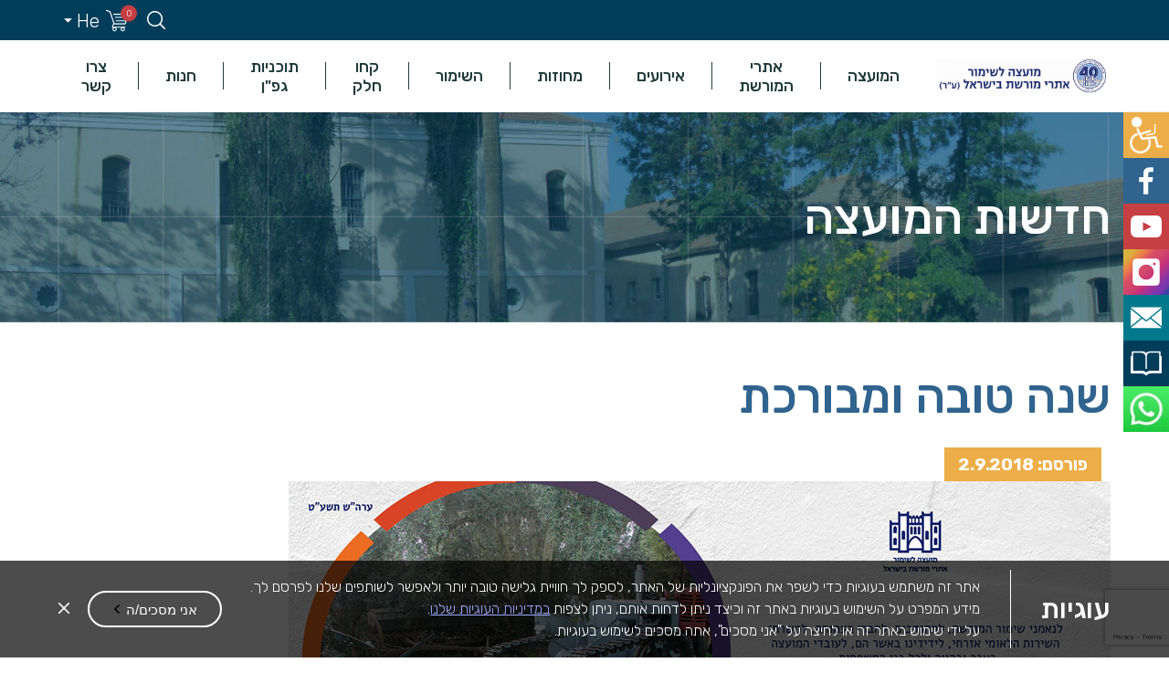

--- FILE ---
content_type: text/html; charset=UTF-8
request_url: https://shimur.org/news/%D7%A9%D7%A0%D7%94-%D7%98%D7%95%D7%91%D7%94-%D7%95%D7%9E%D7%91%D7%95%D7%A8%D7%9B%D7%AA/
body_size: 146952
content:
<!DOCTYPE html>
<html dir="rtl" lang="he-IL" dir="ltr">
<head>
    <meta http-equiv="Content-Type" content="text/html" charset="UTF-8"/>
    <meta name="viewport" content="width=device-width, initial-scale=1"/>
        <link rel="icon" href="https://shimur.org/wp-content/themes/shimur/images/favicon.ico" type="image/ico"/>
    <meta name='robots' content='index, follow, max-image-preview:large, max-snippet:-1, max-video-preview:-1' />
	<style>img:is([sizes="auto" i], [sizes^="auto," i]) { contain-intrinsic-size: 3000px 1500px }</style>
	
	<!-- This site is optimized with the Yoast SEO plugin v26.5 - https://yoast.com/wordpress/plugins/seo/ -->
	<title>שנה טובה ומבורכת - המועצה לשימור אתרי מורשת בישראל</title>
	<link rel="canonical" href="https://shimur.org/news/%d7%a9%d7%a0%d7%94-%d7%98%d7%95%d7%91%d7%94-%d7%95%d7%9e%d7%91%d7%95%d7%a8%d7%9b%d7%aa/" />
	<meta property="og:locale" content="he_IL" />
	<meta property="og:type" content="article" />
	<meta property="og:title" content="שנה טובה ומבורכת - המועצה לשימור אתרי מורשת בישראל" />
	<meta property="og:description" content="לנאמני שימור המורשת, למתנדבים, לחברי העמותה, למשרתי השירות הלאומי אזרחי, לידידינו באשר הם, לעובדי המועצה בעבר ובהווה ולכל בני המשפחות, Read More" />
	<meta property="og:url" content="https://shimur.org/news/%d7%a9%d7%a0%d7%94-%d7%98%d7%95%d7%91%d7%94-%d7%95%d7%9e%d7%91%d7%95%d7%a8%d7%9b%d7%aa/" />
	<meta property="og:site_name" content="המועצה לשימור אתרי מורשת בישראל" />
	<meta property="article:modified_time" content="2018-09-16T08:22:57+00:00" />
	<meta name="twitter:card" content="summary_large_image" />
	<script type="application/ld+json" class="yoast-schema-graph">{"@context":"https://schema.org","@graph":[{"@type":"WebPage","@id":"https://shimur.org/news/%d7%a9%d7%a0%d7%94-%d7%98%d7%95%d7%91%d7%94-%d7%95%d7%9e%d7%91%d7%95%d7%a8%d7%9b%d7%aa/","url":"https://shimur.org/news/%d7%a9%d7%a0%d7%94-%d7%98%d7%95%d7%91%d7%94-%d7%95%d7%9e%d7%91%d7%95%d7%a8%d7%9b%d7%aa/","name":"שנה טובה ומבורכת - המועצה לשימור אתרי מורשת בישראל","isPartOf":{"@id":"https://shimur.org/#website"},"datePublished":"2018-09-02T09:28:54+00:00","dateModified":"2018-09-16T08:22:57+00:00","breadcrumb":{"@id":"https://shimur.org/news/%d7%a9%d7%a0%d7%94-%d7%98%d7%95%d7%91%d7%94-%d7%95%d7%9e%d7%91%d7%95%d7%a8%d7%9b%d7%aa/#breadcrumb"},"inLanguage":"he-IL","potentialAction":[{"@type":"ReadAction","target":["https://shimur.org/news/%d7%a9%d7%a0%d7%94-%d7%98%d7%95%d7%91%d7%94-%d7%95%d7%9e%d7%91%d7%95%d7%a8%d7%9b%d7%aa/"]}]},{"@type":"BreadcrumbList","@id":"https://shimur.org/news/%d7%a9%d7%a0%d7%94-%d7%98%d7%95%d7%91%d7%94-%d7%95%d7%9e%d7%91%d7%95%d7%a8%d7%9b%d7%aa/#breadcrumb","itemListElement":[{"@type":"ListItem","position":1,"name":"Home","item":"https://shimur.org/"},{"@type":"ListItem","position":2,"name":"חדשות","item":"https://shimur.org/news/"},{"@type":"ListItem","position":3,"name":"שנה טובה ומבורכת"}]},{"@type":"WebSite","@id":"https://shimur.org/#website","url":"https://shimur.org/","name":"המועצה לשימור אתרי מורשת בישראל","description":"המועצה לשימור מבנים ואתרי התיישבות, כפי שנקראנו בתחילת הדרך, הוקמה בשנת 1984 על ידי החברה להגנת הטבע בהתאם להחלטת ועדת החינוך של הכנסת. העילה להקמת המועצה הייתה הרס של מבנים ואתרים היסטוריים, מאחר שחוק העתיקות דאז חל רק על כאלה שנבנו לפני שנת 1700","publisher":{"@id":"https://shimur.org/#organization"},"potentialAction":[{"@type":"SearchAction","target":{"@type":"EntryPoint","urlTemplate":"https://shimur.org/?s={search_term_string}"},"query-input":{"@type":"PropertyValueSpecification","valueRequired":true,"valueName":"search_term_string"}}],"inLanguage":"he-IL"},{"@type":"Organization","@id":"https://shimur.org/#organization","name":"המועצה לשימור אתרי מורשת בישראל","url":"https://shimur.org/","logo":{"@type":"ImageObject","inLanguage":"he-IL","@id":"https://shimur.org/#/schema/logo/image/","url":"https://shimur.org/wp-content/uploads/2017/12/Logo_Header.svg","contentUrl":"https://shimur.org/wp-content/uploads/2017/12/Logo_Header.svg","width":1,"height":1,"caption":"המועצה לשימור אתרי מורשת בישראל"},"image":{"@id":"https://shimur.org/#/schema/logo/image/"}}]}</script>
	<!-- / Yoast SEO plugin. -->


<link rel='dns-prefetch' href='//static.addtoany.com' />
<link rel='dns-prefetch' href='//ajax.googleapis.com' />
<link rel='dns-prefetch' href='//cdnjs.cloudflare.com' />
<script type="text/javascript">
/* <![CDATA[ */
window._wpemojiSettings = {"baseUrl":"https:\/\/s.w.org\/images\/core\/emoji\/16.0.1\/72x72\/","ext":".png","svgUrl":"https:\/\/s.w.org\/images\/core\/emoji\/16.0.1\/svg\/","svgExt":".svg","source":{"concatemoji":"https:\/\/shimur.org\/wp-includes\/js\/wp-emoji-release.min.js?ver=6.8.3"}};
/*! This file is auto-generated */
!function(s,n){var o,i,e;function c(e){try{var t={supportTests:e,timestamp:(new Date).valueOf()};sessionStorage.setItem(o,JSON.stringify(t))}catch(e){}}function p(e,t,n){e.clearRect(0,0,e.canvas.width,e.canvas.height),e.fillText(t,0,0);var t=new Uint32Array(e.getImageData(0,0,e.canvas.width,e.canvas.height).data),a=(e.clearRect(0,0,e.canvas.width,e.canvas.height),e.fillText(n,0,0),new Uint32Array(e.getImageData(0,0,e.canvas.width,e.canvas.height).data));return t.every(function(e,t){return e===a[t]})}function u(e,t){e.clearRect(0,0,e.canvas.width,e.canvas.height),e.fillText(t,0,0);for(var n=e.getImageData(16,16,1,1),a=0;a<n.data.length;a++)if(0!==n.data[a])return!1;return!0}function f(e,t,n,a){switch(t){case"flag":return n(e,"\ud83c\udff3\ufe0f\u200d\u26a7\ufe0f","\ud83c\udff3\ufe0f\u200b\u26a7\ufe0f")?!1:!n(e,"\ud83c\udde8\ud83c\uddf6","\ud83c\udde8\u200b\ud83c\uddf6")&&!n(e,"\ud83c\udff4\udb40\udc67\udb40\udc62\udb40\udc65\udb40\udc6e\udb40\udc67\udb40\udc7f","\ud83c\udff4\u200b\udb40\udc67\u200b\udb40\udc62\u200b\udb40\udc65\u200b\udb40\udc6e\u200b\udb40\udc67\u200b\udb40\udc7f");case"emoji":return!a(e,"\ud83e\udedf")}return!1}function g(e,t,n,a){var r="undefined"!=typeof WorkerGlobalScope&&self instanceof WorkerGlobalScope?new OffscreenCanvas(300,150):s.createElement("canvas"),o=r.getContext("2d",{willReadFrequently:!0}),i=(o.textBaseline="top",o.font="600 32px Arial",{});return e.forEach(function(e){i[e]=t(o,e,n,a)}),i}function t(e){var t=s.createElement("script");t.src=e,t.defer=!0,s.head.appendChild(t)}"undefined"!=typeof Promise&&(o="wpEmojiSettingsSupports",i=["flag","emoji"],n.supports={everything:!0,everythingExceptFlag:!0},e=new Promise(function(e){s.addEventListener("DOMContentLoaded",e,{once:!0})}),new Promise(function(t){var n=function(){try{var e=JSON.parse(sessionStorage.getItem(o));if("object"==typeof e&&"number"==typeof e.timestamp&&(new Date).valueOf()<e.timestamp+604800&&"object"==typeof e.supportTests)return e.supportTests}catch(e){}return null}();if(!n){if("undefined"!=typeof Worker&&"undefined"!=typeof OffscreenCanvas&&"undefined"!=typeof URL&&URL.createObjectURL&&"undefined"!=typeof Blob)try{var e="postMessage("+g.toString()+"("+[JSON.stringify(i),f.toString(),p.toString(),u.toString()].join(",")+"));",a=new Blob([e],{type:"text/javascript"}),r=new Worker(URL.createObjectURL(a),{name:"wpTestEmojiSupports"});return void(r.onmessage=function(e){c(n=e.data),r.terminate(),t(n)})}catch(e){}c(n=g(i,f,p,u))}t(n)}).then(function(e){for(var t in e)n.supports[t]=e[t],n.supports.everything=n.supports.everything&&n.supports[t],"flag"!==t&&(n.supports.everythingExceptFlag=n.supports.everythingExceptFlag&&n.supports[t]);n.supports.everythingExceptFlag=n.supports.everythingExceptFlag&&!n.supports.flag,n.DOMReady=!1,n.readyCallback=function(){n.DOMReady=!0}}).then(function(){return e}).then(function(){var e;n.supports.everything||(n.readyCallback(),(e=n.source||{}).concatemoji?t(e.concatemoji):e.wpemoji&&e.twemoji&&(t(e.twemoji),t(e.wpemoji)))}))}((window,document),window._wpemojiSettings);
/* ]]> */
</script>
<style id='wp-emoji-styles-inline-css' type='text/css'>

	img.wp-smiley, img.emoji {
		display: inline !important;
		border: none !important;
		box-shadow: none !important;
		height: 1em !important;
		width: 1em !important;
		margin: 0 0.07em !important;
		vertical-align: -0.1em !important;
		background: none !important;
		padding: 0 !important;
	}
</style>
<link rel='stylesheet' id='wp-block-library-rtl-css' href='https://shimur.org/wp-includes/css/dist/block-library/style-rtl.min.css?ver=6.8.3' type='text/css' media='all' />
<style id='classic-theme-styles-inline-css' type='text/css'>
/*! This file is auto-generated */
.wp-block-button__link{color:#fff;background-color:#32373c;border-radius:9999px;box-shadow:none;text-decoration:none;padding:calc(.667em + 2px) calc(1.333em + 2px);font-size:1.125em}.wp-block-file__button{background:#32373c;color:#fff;text-decoration:none}
</style>
<style id='global-styles-inline-css' type='text/css'>
:root{--wp--preset--aspect-ratio--square: 1;--wp--preset--aspect-ratio--4-3: 4/3;--wp--preset--aspect-ratio--3-4: 3/4;--wp--preset--aspect-ratio--3-2: 3/2;--wp--preset--aspect-ratio--2-3: 2/3;--wp--preset--aspect-ratio--16-9: 16/9;--wp--preset--aspect-ratio--9-16: 9/16;--wp--preset--color--black: #000000;--wp--preset--color--cyan-bluish-gray: #abb8c3;--wp--preset--color--white: #ffffff;--wp--preset--color--pale-pink: #f78da7;--wp--preset--color--vivid-red: #cf2e2e;--wp--preset--color--luminous-vivid-orange: #ff6900;--wp--preset--color--luminous-vivid-amber: #fcb900;--wp--preset--color--light-green-cyan: #7bdcb5;--wp--preset--color--vivid-green-cyan: #00d084;--wp--preset--color--pale-cyan-blue: #8ed1fc;--wp--preset--color--vivid-cyan-blue: #0693e3;--wp--preset--color--vivid-purple: #9b51e0;--wp--preset--gradient--vivid-cyan-blue-to-vivid-purple: linear-gradient(135deg,rgba(6,147,227,1) 0%,rgb(155,81,224) 100%);--wp--preset--gradient--light-green-cyan-to-vivid-green-cyan: linear-gradient(135deg,rgb(122,220,180) 0%,rgb(0,208,130) 100%);--wp--preset--gradient--luminous-vivid-amber-to-luminous-vivid-orange: linear-gradient(135deg,rgba(252,185,0,1) 0%,rgba(255,105,0,1) 100%);--wp--preset--gradient--luminous-vivid-orange-to-vivid-red: linear-gradient(135deg,rgba(255,105,0,1) 0%,rgb(207,46,46) 100%);--wp--preset--gradient--very-light-gray-to-cyan-bluish-gray: linear-gradient(135deg,rgb(238,238,238) 0%,rgb(169,184,195) 100%);--wp--preset--gradient--cool-to-warm-spectrum: linear-gradient(135deg,rgb(74,234,220) 0%,rgb(151,120,209) 20%,rgb(207,42,186) 40%,rgb(238,44,130) 60%,rgb(251,105,98) 80%,rgb(254,248,76) 100%);--wp--preset--gradient--blush-light-purple: linear-gradient(135deg,rgb(255,206,236) 0%,rgb(152,150,240) 100%);--wp--preset--gradient--blush-bordeaux: linear-gradient(135deg,rgb(254,205,165) 0%,rgb(254,45,45) 50%,rgb(107,0,62) 100%);--wp--preset--gradient--luminous-dusk: linear-gradient(135deg,rgb(255,203,112) 0%,rgb(199,81,192) 50%,rgb(65,88,208) 100%);--wp--preset--gradient--pale-ocean: linear-gradient(135deg,rgb(255,245,203) 0%,rgb(182,227,212) 50%,rgb(51,167,181) 100%);--wp--preset--gradient--electric-grass: linear-gradient(135deg,rgb(202,248,128) 0%,rgb(113,206,126) 100%);--wp--preset--gradient--midnight: linear-gradient(135deg,rgb(2,3,129) 0%,rgb(40,116,252) 100%);--wp--preset--font-size--small: 13px;--wp--preset--font-size--medium: 20px;--wp--preset--font-size--large: 36px;--wp--preset--font-size--x-large: 42px;--wp--preset--spacing--20: 0.44rem;--wp--preset--spacing--30: 0.67rem;--wp--preset--spacing--40: 1rem;--wp--preset--spacing--50: 1.5rem;--wp--preset--spacing--60: 2.25rem;--wp--preset--spacing--70: 3.38rem;--wp--preset--spacing--80: 5.06rem;--wp--preset--shadow--natural: 6px 6px 9px rgba(0, 0, 0, 0.2);--wp--preset--shadow--deep: 12px 12px 50px rgba(0, 0, 0, 0.4);--wp--preset--shadow--sharp: 6px 6px 0px rgba(0, 0, 0, 0.2);--wp--preset--shadow--outlined: 6px 6px 0px -3px rgba(255, 255, 255, 1), 6px 6px rgba(0, 0, 0, 1);--wp--preset--shadow--crisp: 6px 6px 0px rgba(0, 0, 0, 1);}:where(.is-layout-flex){gap: 0.5em;}:where(.is-layout-grid){gap: 0.5em;}body .is-layout-flex{display: flex;}.is-layout-flex{flex-wrap: wrap;align-items: center;}.is-layout-flex > :is(*, div){margin: 0;}body .is-layout-grid{display: grid;}.is-layout-grid > :is(*, div){margin: 0;}:where(.wp-block-columns.is-layout-flex){gap: 2em;}:where(.wp-block-columns.is-layout-grid){gap: 2em;}:where(.wp-block-post-template.is-layout-flex){gap: 1.25em;}:where(.wp-block-post-template.is-layout-grid){gap: 1.25em;}.has-black-color{color: var(--wp--preset--color--black) !important;}.has-cyan-bluish-gray-color{color: var(--wp--preset--color--cyan-bluish-gray) !important;}.has-white-color{color: var(--wp--preset--color--white) !important;}.has-pale-pink-color{color: var(--wp--preset--color--pale-pink) !important;}.has-vivid-red-color{color: var(--wp--preset--color--vivid-red) !important;}.has-luminous-vivid-orange-color{color: var(--wp--preset--color--luminous-vivid-orange) !important;}.has-luminous-vivid-amber-color{color: var(--wp--preset--color--luminous-vivid-amber) !important;}.has-light-green-cyan-color{color: var(--wp--preset--color--light-green-cyan) !important;}.has-vivid-green-cyan-color{color: var(--wp--preset--color--vivid-green-cyan) !important;}.has-pale-cyan-blue-color{color: var(--wp--preset--color--pale-cyan-blue) !important;}.has-vivid-cyan-blue-color{color: var(--wp--preset--color--vivid-cyan-blue) !important;}.has-vivid-purple-color{color: var(--wp--preset--color--vivid-purple) !important;}.has-black-background-color{background-color: var(--wp--preset--color--black) !important;}.has-cyan-bluish-gray-background-color{background-color: var(--wp--preset--color--cyan-bluish-gray) !important;}.has-white-background-color{background-color: var(--wp--preset--color--white) !important;}.has-pale-pink-background-color{background-color: var(--wp--preset--color--pale-pink) !important;}.has-vivid-red-background-color{background-color: var(--wp--preset--color--vivid-red) !important;}.has-luminous-vivid-orange-background-color{background-color: var(--wp--preset--color--luminous-vivid-orange) !important;}.has-luminous-vivid-amber-background-color{background-color: var(--wp--preset--color--luminous-vivid-amber) !important;}.has-light-green-cyan-background-color{background-color: var(--wp--preset--color--light-green-cyan) !important;}.has-vivid-green-cyan-background-color{background-color: var(--wp--preset--color--vivid-green-cyan) !important;}.has-pale-cyan-blue-background-color{background-color: var(--wp--preset--color--pale-cyan-blue) !important;}.has-vivid-cyan-blue-background-color{background-color: var(--wp--preset--color--vivid-cyan-blue) !important;}.has-vivid-purple-background-color{background-color: var(--wp--preset--color--vivid-purple) !important;}.has-black-border-color{border-color: var(--wp--preset--color--black) !important;}.has-cyan-bluish-gray-border-color{border-color: var(--wp--preset--color--cyan-bluish-gray) !important;}.has-white-border-color{border-color: var(--wp--preset--color--white) !important;}.has-pale-pink-border-color{border-color: var(--wp--preset--color--pale-pink) !important;}.has-vivid-red-border-color{border-color: var(--wp--preset--color--vivid-red) !important;}.has-luminous-vivid-orange-border-color{border-color: var(--wp--preset--color--luminous-vivid-orange) !important;}.has-luminous-vivid-amber-border-color{border-color: var(--wp--preset--color--luminous-vivid-amber) !important;}.has-light-green-cyan-border-color{border-color: var(--wp--preset--color--light-green-cyan) !important;}.has-vivid-green-cyan-border-color{border-color: var(--wp--preset--color--vivid-green-cyan) !important;}.has-pale-cyan-blue-border-color{border-color: var(--wp--preset--color--pale-cyan-blue) !important;}.has-vivid-cyan-blue-border-color{border-color: var(--wp--preset--color--vivid-cyan-blue) !important;}.has-vivid-purple-border-color{border-color: var(--wp--preset--color--vivid-purple) !important;}.has-vivid-cyan-blue-to-vivid-purple-gradient-background{background: var(--wp--preset--gradient--vivid-cyan-blue-to-vivid-purple) !important;}.has-light-green-cyan-to-vivid-green-cyan-gradient-background{background: var(--wp--preset--gradient--light-green-cyan-to-vivid-green-cyan) !important;}.has-luminous-vivid-amber-to-luminous-vivid-orange-gradient-background{background: var(--wp--preset--gradient--luminous-vivid-amber-to-luminous-vivid-orange) !important;}.has-luminous-vivid-orange-to-vivid-red-gradient-background{background: var(--wp--preset--gradient--luminous-vivid-orange-to-vivid-red) !important;}.has-very-light-gray-to-cyan-bluish-gray-gradient-background{background: var(--wp--preset--gradient--very-light-gray-to-cyan-bluish-gray) !important;}.has-cool-to-warm-spectrum-gradient-background{background: var(--wp--preset--gradient--cool-to-warm-spectrum) !important;}.has-blush-light-purple-gradient-background{background: var(--wp--preset--gradient--blush-light-purple) !important;}.has-blush-bordeaux-gradient-background{background: var(--wp--preset--gradient--blush-bordeaux) !important;}.has-luminous-dusk-gradient-background{background: var(--wp--preset--gradient--luminous-dusk) !important;}.has-pale-ocean-gradient-background{background: var(--wp--preset--gradient--pale-ocean) !important;}.has-electric-grass-gradient-background{background: var(--wp--preset--gradient--electric-grass) !important;}.has-midnight-gradient-background{background: var(--wp--preset--gradient--midnight) !important;}.has-small-font-size{font-size: var(--wp--preset--font-size--small) !important;}.has-medium-font-size{font-size: var(--wp--preset--font-size--medium) !important;}.has-large-font-size{font-size: var(--wp--preset--font-size--large) !important;}.has-x-large-font-size{font-size: var(--wp--preset--font-size--x-large) !important;}
:where(.wp-block-post-template.is-layout-flex){gap: 1.25em;}:where(.wp-block-post-template.is-layout-grid){gap: 1.25em;}
:where(.wp-block-columns.is-layout-flex){gap: 2em;}:where(.wp-block-columns.is-layout-grid){gap: 2em;}
:root :where(.wp-block-pullquote){font-size: 1.5em;line-height: 1.6;}
</style>
<link rel='stylesheet' id='wdp-style-css' href='https://shimur.org/wp-content/plugins/aco-woo-dynamic-pricing/assets/css/frontend.css?ver=4.5.10' type='text/css' media='all' />
<link rel='stylesheet' id='contact-form-7-css' href='https://shimur.org/wp-content/plugins/contact-form-7/includes/css/styles.css?ver=6.1.4' type='text/css' media='all' />
<link rel='stylesheet' id='contact-form-7-rtl-css' href='https://shimur.org/wp-content/plugins/contact-form-7/includes/css/styles-rtl.css?ver=6.1.4' type='text/css' media='all' />
<link rel='stylesheet' id='woocommerce-layout-rtl-css' href='https://shimur.org/wp-content/plugins/woocommerce/assets/css/woocommerce-layout-rtl.css?ver=10.3.6' type='text/css' media='all' />
<link rel='stylesheet' id='woocommerce-smallscreen-rtl-css' href='https://shimur.org/wp-content/plugins/woocommerce/assets/css/woocommerce-smallscreen-rtl.css?ver=10.3.6' type='text/css' media='only screen and (max-width: 768px)' />
<link rel='stylesheet' id='woocommerce-general-rtl-css' href='https://shimur.org/wp-content/plugins/woocommerce/assets/css/woocommerce-rtl.css?ver=10.3.6' type='text/css' media='all' />
<style id='woocommerce-inline-inline-css' type='text/css'>
.woocommerce form .form-row .required { visibility: visible; }
</style>
<link rel='stylesheet' id='brands-styles-css' href='https://shimur.org/wp-content/plugins/woocommerce/assets/css/brands.css?ver=10.3.6' type='text/css' media='all' />
<link rel='stylesheet' id='main-style-css' href='https://shimur.org/wp-content/themes/shimur/style.min.css?ver=2.0.0' type='text/css' media='all' />
<link rel='stylesheet' id='lightbox-style-css' href='https://shimur.org/wp-content/themes/shimur/css/lightgallery.min.css?ver=6.8.3' type='text/css' media='all' />
<link rel='stylesheet' id='addtoany-css' href='https://shimur.org/wp-content/plugins/add-to-any/addtoany.min.css?ver=1.16' type='text/css' media='all' />
<link rel='stylesheet' id='ywdpd_owl-css' href='https://shimur.org/wp-content/plugins/yith-woocommerce-dynamic-pricing-and-discounts-premium/assets/css/owl/owl.carousel.min.css?ver=3.5.0' type='text/css' media='all' />
<link rel='stylesheet' id='yith_ywdpd_frontend-css' href='https://shimur.org/wp-content/plugins/yith-woocommerce-dynamic-pricing-and-discounts-premium/assets/css/frontend.css?ver=3.5.0' type='text/css' media='all' />
<script type="text/template" id="tmpl-variation-template">
	<div class="woocommerce-variation-description">{{{ data.variation.variation_description }}}</div>
	<div class="woocommerce-variation-price">{{{ data.variation.price_html }}}</div>
	<div class="woocommerce-variation-availability">{{{ data.variation.availability_html }}}</div>
</script>
<script type="text/template" id="tmpl-unavailable-variation-template">
	<p role="alert">מוצר זה אינו זמין כרגע. נא לבחור שילוב אחר.</p>
</script>
<script type="text/javascript" id="wpml-cookie-js-extra">
/* <![CDATA[ */
var wpml_cookies = {"wp-wpml_current_language":{"value":"he","expires":1,"path":"\/"}};
var wpml_cookies = {"wp-wpml_current_language":{"value":"he","expires":1,"path":"\/"}};
/* ]]> */
</script>
<script type="text/javascript" src="https://shimur.org/wp-content/plugins/sitepress-multilingual-cms/res/js/cookies/language-cookie.js?ver=486900" id="wpml-cookie-js" defer="defer" data-wp-strategy="defer"></script>
<script type="text/javascript" src="https://ajax.googleapis.com/ajax/libs/jquery/3.5.1/jquery.min.js?ver=3.5.1" id="jquery-js"></script>
<script type="text/javascript" id="awd-script-js-extra">
/* <![CDATA[ */
var awdajaxobject = {"url":"https:\/\/shimur.org\/wp-admin\/admin-ajax.php","nonce":"35f86797ad","priceGroup":"","dynamicPricing":"","variablePricing":"","thousandSeparator":",","decimalSeparator":"."};
/* ]]> */
</script>
<script type="text/javascript" src="https://shimur.org/wp-content/plugins/aco-woo-dynamic-pricing/assets/js/frontend.js?ver=4.5.10" id="awd-script-js"></script>
<script type="text/javascript" id="addtoany-core-js-before">
/* <![CDATA[ */
window.a2a_config=window.a2a_config||{};a2a_config.callbacks=[];a2a_config.overlays=[];a2a_config.templates={};a2a_localize = {
	Share: "Share",
	Save: "Save",
	Subscribe: "Subscribe",
	Email: "Email",
	Bookmark: "Bookmark",
	ShowAll: "Show all",
	ShowLess: "Show less",
	FindServices: "Find service(s)",
	FindAnyServiceToAddTo: "Instantly find any service to add to",
	PoweredBy: "Powered by",
	ShareViaEmail: "Share via email",
	SubscribeViaEmail: "Subscribe via email",
	BookmarkInYourBrowser: "Bookmark in your browser",
	BookmarkInstructions: "Press Ctrl+D or \u2318+D to bookmark this page",
	AddToYourFavorites: "Add to your favorites",
	SendFromWebOrProgram: "Send from any email address or email program",
	EmailProgram: "Email program",
	More: "More&#8230;",
	ThanksForSharing: "Thanks for sharing!",
	ThanksForFollowing: "Thanks for following!"
};
/* ]]> */
</script>
<script type="text/javascript" defer src="https://static.addtoany.com/menu/page.js" id="addtoany-core-js"></script>
<script type="text/javascript" defer src="https://shimur.org/wp-content/plugins/add-to-any/addtoany.min.js?ver=1.1" id="addtoany-jquery-js"></script>
<script type="text/javascript" src="https://shimur.org/wp-content/plugins/woocommerce/assets/js/jquery-blockui/jquery.blockUI.min.js?ver=2.7.0-wc.10.3.6" id="wc-jquery-blockui-js" defer="defer" data-wp-strategy="defer"></script>
<script type="text/javascript" id="wc-add-to-cart-js-extra">
/* <![CDATA[ */
var wc_add_to_cart_params = {"ajax_url":"\/wp-admin\/admin-ajax.php","wc_ajax_url":"\/?wc-ajax=%%endpoint%%","i18n_view_cart":"\u05de\u05e2\u05d1\u05e8 \u05dc\u05e1\u05dc \u05d4\u05e7\u05e0\u05d9\u05d5\u05ea","cart_url":"https:\/\/shimur.org\/cart\/","is_cart":"","cart_redirect_after_add":"no"};
/* ]]> */
</script>
<script type="text/javascript" src="https://shimur.org/wp-content/plugins/woocommerce/assets/js/frontend/add-to-cart.min.js?ver=10.3.6" id="wc-add-to-cart-js" defer="defer" data-wp-strategy="defer"></script>
<script type="text/javascript" src="https://shimur.org/wp-content/plugins/woocommerce/assets/js/js-cookie/js.cookie.min.js?ver=2.1.4-wc.10.3.6" id="wc-js-cookie-js" defer="defer" data-wp-strategy="defer"></script>
<script type="text/javascript" id="woocommerce-js-extra">
/* <![CDATA[ */
var woocommerce_params = {"ajax_url":"\/wp-admin\/admin-ajax.php","wc_ajax_url":"\/?wc-ajax=%%endpoint%%","i18n_password_show":"\u05dc\u05d4\u05e6\u05d9\u05d2 \u05e1\u05d9\u05e1\u05de\u05d4","i18n_password_hide":"\u05dc\u05d4\u05e1\u05ea\u05d9\u05e8 \u05e1\u05d9\u05e1\u05de\u05d4"};
/* ]]> */
</script>
<script type="text/javascript" src="https://shimur.org/wp-content/plugins/woocommerce/assets/js/frontend/woocommerce.min.js?ver=10.3.6" id="woocommerce-js" defer="defer" data-wp-strategy="defer"></script>
<script type="text/javascript" src="https://cdnjs.cloudflare.com/ajax/libs/jquery-migrate/3.3.2/jquery-migrate.js?ver=3.3.2" id="jquery-migrate-js"></script>
<script type="text/javascript" src="https://shimur.org/wp-content/plugins/woo-pelecard-gateway/assets/js/checkout.min.js?ver=1.0.0" id="wppc-checkout-js"></script>
<script type="text/javascript" src="https://shimur.org/wp-includes/js/underscore.min.js?ver=1.13.7" id="underscore-js"></script>
<script type="text/javascript" id="wp-util-js-extra">
/* <![CDATA[ */
var _wpUtilSettings = {"ajax":{"url":"\/wp-admin\/admin-ajax.php"}};
/* ]]> */
</script>
<script type="text/javascript" src="https://shimur.org/wp-includes/js/wp-util.min.js?ver=6.8.3" id="wp-util-js"></script>
<script type="text/javascript" id="wc-add-to-cart-variation-js-extra">
/* <![CDATA[ */
var wc_add_to_cart_variation_params = {"wc_ajax_url":"\/?wc-ajax=%%endpoint%%","i18n_no_matching_variations_text":"\u05dc\u05d0 \u05e0\u05de\u05e6\u05d0\u05d5 \u05de\u05d5\u05e6\u05e8\u05d9\u05dd \u05d4\u05e2\u05d5\u05e0\u05d9\u05dd \u05e2\u05dc \u05d4\u05d1\u05d7\u05d9\u05e8\u05d4 \u05e9\u05dc\u05da. \u05e0\u05d0 \u05dc\u05d1\u05d7\u05d5\u05e8 \u05e7\u05d5\u05de\u05d1\u05d9\u05e0\u05e6\u05d9\u05d4 \u05d0\u05d7\u05e8\u05ea.","i18n_make_a_selection_text":"\u05d1\u05d7\u05e8 \u05d0\u05ea \u05d0\u05e4\u05e9\u05e8\u05d5\u05ea \u05d4\u05de\u05d5\u05e6\u05e8 \u05d4\u05de\u05ea\u05d0\u05d9\u05de\u05d4 \u05dc\u05e4\u05e0\u05d9 \u05d4\u05d4\u05d5\u05e1\u05e4\u05d4 \u05dc\u05e1\u05dc \u05d4\u05e7\u05e0\u05d9\u05d5\u05ea","i18n_unavailable_text":"\u05de\u05d5\u05e6\u05e8 \u05d6\u05d4 \u05d0\u05d9\u05e0\u05d5 \u05d6\u05de\u05d9\u05df \u05db\u05e8\u05d2\u05e2. \u05e0\u05d0 \u05dc\u05d1\u05d7\u05d5\u05e8 \u05e9\u05d9\u05dc\u05d5\u05d1 \u05d0\u05d7\u05e8.","i18n_reset_alert_text":"\u05d4\u05d1\u05d7\u05d9\u05e8\u05d4 \u05e9\u05dc\u05da \u05d0\u05d5\u05e4\u05e1\u05d4. \u05d9\u05e9 \u05dc\u05d1\u05d7\u05d5\u05e8 \u05d0\u05ea \u05d0\u05e4\u05e9\u05e8\u05d5\u05d9\u05d5\u05ea \u05d4\u05de\u05d5\u05e6\u05e8 \u05d4\u05de\u05ea\u05d0\u05d9\u05de\u05d5\u05ea \u05dc\u05e4\u05e0\u05d9 \u05d4\u05d4\u05d5\u05e1\u05e4\u05d4 \u05dc\u05e1\u05dc \u05d4\u05e7\u05e0\u05d9\u05d5\u05ea."};
/* ]]> */
</script>
<script type="text/javascript" src="https://shimur.org/wp-content/plugins/woocommerce/assets/js/frontend/add-to-cart-variation.min.js?ver=10.3.6" id="wc-add-to-cart-variation-js" defer="defer" data-wp-strategy="defer"></script>
<link rel="https://api.w.org/" href="https://shimur.org/wp-json/" /><link rel="EditURI" type="application/rsd+xml" title="RSD" href="https://shimur.org/xmlrpc.php?rsd" />
<meta name="generator" content="WordPress 6.8.3" />
<meta name="generator" content="WooCommerce 10.3.6" />
<link rel='shortlink' href='https://shimur.org/?p=7491' />
<link rel="alternate" title="oEmbed (JSON)" type="application/json+oembed" href="https://shimur.org/wp-json/oembed/1.0/embed?url=https%3A%2F%2Fshimur.org%2Fnews%2F%25d7%25a9%25d7%25a0%25d7%2594-%25d7%2598%25d7%2595%25d7%2591%25d7%2594-%25d7%2595%25d7%259e%25d7%2591%25d7%2595%25d7%25a8%25d7%259b%25d7%25aa%2F" />
<link rel="alternate" title="oEmbed (XML)" type="text/xml+oembed" href="https://shimur.org/wp-json/oembed/1.0/embed?url=https%3A%2F%2Fshimur.org%2Fnews%2F%25d7%25a9%25d7%25a0%25d7%2594-%25d7%2598%25d7%2595%25d7%2591%25d7%2594-%25d7%2595%25d7%259e%25d7%2591%25d7%2595%25d7%25a8%25d7%259b%25d7%25aa%2F&#038;format=xml" />
<meta name="generator" content="WPML ver:4.8.6 stt:1,20;" />
<script type="text/javascript">window.wp_data = {"ajax_url":"https:\/\/shimur.org\/wp-admin\/admin-ajax.php","is_mobile":false};</script>	<noscript><style>.woocommerce-product-gallery{ opacity: 1 !important; }</style></noscript>
	    <link href="https://fonts.googleapis.com/css?family=Rubik:300,400,500,600,700&amp;subset=hebrew" rel="stylesheet">
    

    <!-- Google tag (gtag.js) -->

    
    <!-- Google Tag Manager -->
    <script>(function (w, d, s, l, i) {
            w[l] = w[l] || [];
            w[l].push({
                'gtm.start':
                    new Date().getTime(), event: 'gtm.js'
            });
            var f = d.getElementsByTagName(s)[0],
                j = d.createElement(s), dl = l != 'dataLayer' ? '&l=' + l : '';
            j.async = true;
            j.src =
                'https://www.googletagmanager.com/gtm.js?id=' + i + dl;
            f.parentNode.insertBefore(j, f);
        })(window, document, 'script', 'dataLayer', 'GTM-WLK2TXFR');</script>
    <!-- End Google Tag Manager -->


    <!-- Meta Pixel Code -->
    <script>
        !function (f, b, e, v, n, t, s) {
            if (f.fbq) return;
            n = f.fbq = function () {
                n.callMethod ?
                    n.callMethod.apply(n, arguments) : n.queue.push(arguments)
            };
            if (!f._fbq) f._fbq = n;
            n.push = n;
            n.loaded = !0;
            n.version = '2.0';
            n.queue = [];
            t = b.createElement(e);
            t.async = !0;
            t.src = v;
            s = b.getElementsByTagName(e)[0];
            s.parentNode.insertBefore(t, s)
        }(window, document, 'script',
            'https://connect.facebook.net/en_US/fbevents.js');
        fbq('init', '355445205229943');
        fbq('track', 'PageView');
    </script>
    <noscript><img height="1" width="1" style="display:none"
                   src=https://www.facebook.com/tr?id=355445205229943&ev=PageView&noscript=1
        /></noscript>
    <!-- End Meta Pixel Code -->

</head>
<body class="rtl wp-singular news-template-default single single-news postid-7491 wp-theme-shimur theme-shimur woocommerce-no-js">

<!-- Google Tag Manager (noscript) -->
<noscript>
    <iframe src="https://www.googletagmanager.com/ns.html?id=GTM-WLK2TXFR"
            height="0" width="0" style="display:none;visibility:hidden"></iframe>
</noscript>
<!-- End Google Tag Manager (noscript) -->



<div id="wrapper" class="flex fdc jcsb">
        <div id="TopWrap">
        <header class="anim bgcw">
            <div id="TopSearch" class="anim">
                <div class="container c14 vp50 mvp30">
                    <form action="https://shimur.org" id="searchform" method="get">
    <div class="flex smfw labelsform aife">
        <h6 class="hfs95 fw-normal rtl_ml30 lh1 smw100 smcenter">חפש:</h6>
        <div class="relative cfi f1 smw100">
            <label class="hfs95 fw-light" for="s">הקלד מילת חיפוש</label>
            <input type="text" id="s" name="s" value=""/>
            <input type="submit" value="חפש" id="searchsubmit"/>
        </div>
    </div>
<input type='hidden' name='lang' value='he' /></form>
                </div>
            </div>
                            <div id="HPanel">
                    <div class="container c16 flex jcfe">
                        <div class="btns flex aic">
                                                        <div id="TopSearchBTN" class="rtl_mr20 imgfix cp">
                                <svg class="color anim "  xmlns="http://www.w3.org/2000/svg" viewBox="0 0 24.49 24.49"><g id="Layer_2" data-name="Layer 2"><g id="Layer_1-2" data-name="Layer 1"><path d="M24.24,23l-5.77-5.77a10.48,10.48,0,1,0-1.25,1.25L23,24.24a.89.89,0,0,0,.63.25h0a.83.83,0,0,0,.61-.25A.88.88,0,0,0,24.24,23ZM19.16,10.47a8.7,8.7,0,1,1-8.7-8.7A8.71,8.71,0,0,1,19.16,10.47Z" style="fill:#003d5b"/></g></g></svg>                            </div>
                            <div id="MiniCartBtn" class="rtl_mr20"><div class="header-cart-count fcc notouch">0</div><div class="clickbtn imgfix" data-action="#MiniCart,ac,active"><svg class="color anim "  xmlns="http://www.w3.org/2000/svg" viewBox="0 0 35.9 33.75"><g id="Layer_2" data-name="Layer 2"><g id="Layer_1-2" data-name="Layer 1"><path d="M35.74,6.41a.86.86,0,0,0-.69-.35H12.38a.85.85,0,1,0,0,1.7h21.5L32.83,11H15a.85.85,0,0,0,0,1.7H32.29l-1.18,3.68H16.32a.85.85,0,1,0,0,1.69H30.56l-1,3.19h-16L7.12,2.72a.85.85,0,0,0-.49-.51L1.16.06a.86.86,0,0,0-.65,0A.83.83,0,0,0,.06.54a.86.86,0,0,0,0,.65.83.83,0,0,0,.47.45l5.11,2,6.23,18-.3.1a.65.65,0,0,0-.4.39L9.42,27a.68.68,0,0,0,.08.6.66.66,0,0,0,.53.28h1.63l-.48.53a3.2,3.2,0,1,0,4.75,0l-.49-.53h9.12l-.48.53a3.2,3.2,0,1,0,4.74,0l-.48-.53h1.82a.67.67,0,0,0,.66-.66.66.66,0,0,0-.66-.65H11l1.35-3.78.32.13A.78.78,0,0,0,13,23H30.16a.85.85,0,0,0,.81-.59L35.86,7.17A.89.89,0,0,0,35.74,6.41ZM26.45,28.67a1.89,1.89,0,1,1-1.88,1.88A1.89,1.89,0,0,1,26.45,28.67Zm-12.9,0a1.89,1.89,0,1,1-1.88,1.88A1.89,1.89,0,0,1,13.55,28.67Z" style="fill:#003d5b"/></g></g></svg></div><div id="MiniCart" class="anim"><h6 class="flex jcsb aic bgcb hfs25 fw-medium tcw"><span>סל קניות</span><div class="imgfix clickbtn" data-action="#MiniCart,rc,active"><svg class="color anim fillw"  xmlns="http://www.w3.org/2000/svg" viewBox="0 0 15 15"><g id="Layer_2" data-name="Layer 2"><g id="Layer_1-2" data-name="Layer 1"><path d="M14,15a1,1,0,0,1-.71-.29l-13-13A1,1,0,0,1,1.71.29l13,13a1,1,0,0,1,0,1.42A1,1,0,0,1,14,15Z" style="fill:#203a3a"/><path d="M1,15a1,1,0,0,1-.71-.29,1,1,0,0,1,0-1.42l13-13a1,1,0,1,1,1.42,1.42l-13,13A1,1,0,0,1,1,15Z" style="fill:#203a3a"/></g></g></svg></div></h6><div class="widget_shopping_cart_content">
	<p class="woocommerce-mini-cart__empty-message">אין מוצרים בסל הקניות.</p>
</div></div></div>                            <div id="LangsSelect" class="overh flex aic"><svg xmlns="http://www.w3.org/2000/svg" viewBox="0 0 11.83 5.91"><g data-name="Layer 2"><g data-name="Layer 1"><polygon points="5.91 5.91 11.82 0 0 0 5.91 5.91" style="fill:#003d5b"/></g></g></svg><ul class="langs_list dropped"><li class="select-item active"><a id="Lang-he" href="https://shimur.org/news/%d7%a9%d7%a0%d7%94-%d7%98%d7%95%d7%91%d7%94-%d7%95%d7%9e%d7%91%d7%95%d7%a8%d7%9b%d7%aa/" class="lang flex aic active"><span>He</span></a></li></ul><span></span></div><script>$(document).ready(function(){var e=$("#LangsSelect ul");e.height(e.outerHeight()),e.removeClass("dropped");var a=e.find("li.active");a.find("a").attr("href","javascript:void(0);"),e.prepend(a),$("#LangsSelect").removeAttr("class"),$("#LangsSelect ul li a").click(function(a){e.hasClass("dropped")?(e.prepend($(this).parent()),e.removeClass("dropped")):(a.preventDefault(),e.addClass("dropped"))})});</script>                        </div>
                    </div>
                </div>
                                        <div class="container c18 flex aic jcsb">
                                            <div class="logo vp20 f1 mf0">
                            <a href="https://shimur.org" title="המועצה לשימור אתרי מורשת בישראל">
                                <img src="https://shimur.org/wp-content/uploads/2024/09/121111111111.png" alt="" class="color"/>                            </a>
                        </div>
                                        <nav id="nav" class="innav">
                        <div class="n_top">
                                                        <div class="main_menu"><ul id="menu-%d7%a2%d7%9c%d7%99%d7%95%d7%9f" class="menu"><li id="menu-item-34273" class="menu-item menu-item-type-post_type menu-item-object-page menu-item-has-children menu-item-34273"><a href="https://shimur.org/%d7%94%d7%9e%d7%95%d7%a2%d7%a6%d7%94/">המועצה</a>
<ul class="sub-menu">
	<li id="menu-item-34282" class="menu-item menu-item-type-custom menu-item-object-custom menu-item-has-children menu-item-34282"><a href="https://shimur.org/%d7%94%d7%9e%d7%95%d7%a2%d7%a6%d7%94/">אודות המועצה</a>
	<ul class="sub-menu">
		<li id="menu-item-34283" class="menu-item menu-item-type-custom menu-item-object-custom menu-item-34283"><a href="https://shimur.org/departments/">מחלקות</a></li>
		<li id="menu-item-34286" class="menu-item menu-item-type-custom menu-item-object-custom menu-item-34286"><a href="https://shimur.org/65798-2/">תוכנית השנתית 2025 &#8211; 2026</a></li>
		<li id="menu-item-34284" class="menu-item menu-item-type-custom menu-item-object-custom menu-item-34284"><a href="https://shimur.org/news/">חדשות</a></li>
		<li id="menu-item-34347" class="menu-item menu-item-type-custom menu-item-object-custom menu-item-34347"><a href="https://shimur.org/podcastshimur/">פודקאסטים \הסכתים</a></li>
		<li id="menu-item-34291" class="menu-item menu-item-type-post_type menu-item-object-page menu-item-34291"><a href="https://shimur.org/%d7%90%d7%a0%d7%a9%d7%99-%d7%a7%d7%a9%d7%a8/">אנשי קשר</a></li>
		<li id="menu-item-34292" class="menu-item menu-item-type-custom menu-item-object-custom menu-item-34292"><a href="https://shimur.org/jobs/">דרושים</a></li>
	</ul>
</li>
	<li id="menu-item-34287" class="menu-item menu-item-type-custom menu-item-object-custom menu-item-has-children menu-item-34287"><a href="https://shimur.org/%d7%94%d7%9e%d7%95%d7%a2%d7%a6%d7%94/%d7%93%d7%91%d7%a8-%d7%94%d7%a0%d7%a9%d7%99%d7%90/">דבר הנשיא</a>
	<ul class="sub-menu">
		<li id="menu-item-34324" class="menu-item menu-item-type-custom menu-item-object-custom menu-item-34324"><a href="https://shimur.org/%d7%94%d7%9e%d7%95%d7%a2%d7%a6%d7%94/%d7%93%d7%91%d7%a8-%d7%94%d7%a0%d7%a9%d7%99%d7%90/">דבר הנשיא</a></li>
		<li id="menu-item-34288" class="menu-item menu-item-type-custom menu-item-object-custom menu-item-34288"><a href="https://shimur.org/%d7%94%d7%9e%d7%95%d7%a2%d7%a6%d7%94/%d7%97%d7%91%d7%a8%d7%99-%d7%94%d7%95%d7%95%d7%a2%d7%93-%d7%94%d7%9e%d7%a0%d7%94%d7%9c/">חברי הוועד המנהל של המועצה לשימור אתרי מורשת בישראל</a></li>
		<li id="menu-item-34289" class="menu-item menu-item-type-custom menu-item-object-custom menu-item-34289"><a href="https://shimur.org/%d7%9e%d7%95%d7%a2%d7%a6%d7%aa-%d7%94%d7%a2%d7%9e%d7%95%d7%aa%d7%94/">חבר הנאמנים &#8211; המועצה לשימור אתרי מורשת בישראל</a></li>
	</ul>
</li>
	<li id="menu-item-34352" class="menu-item menu-item-type-custom menu-item-object-custom menu-item-has-children menu-item-34352"><a href="https://shimur.org/%D7%9C%D7%96%D7%9B%D7%A8%D7%9D/">לזכרם</a>
	<ul class="sub-menu">
		<li id="menu-item-34351" class="menu-item menu-item-type-custom menu-item-object-custom menu-item-34351"><a href="https://shimur.org/%D7%9C%D7%96%D7%9B%D7%A8%D7%9D/">לזכרם</a></li>
		<li id="menu-item-34290" class="menu-item menu-item-type-custom menu-item-object-custom menu-item-34290"><a href="https://shimur.org/2008-%d7%99%d7%94%d7%95%d7%93%d7%94-%d7%93%d7%a7%d7%9c-%d7%96%d7%9c-1929/">יהודה דקל ז“ל 1929 &#8211; 2008</a></li>
	</ul>
</li>
</ul>
</li>
<li id="menu-item-34265" class="menu-item menu-item-type-post_type menu-item-object-page menu-item-has-children menu-item-34265"><a href="https://shimur.org/%d7%90%d7%aa%d7%a8%d7%99-%d7%94%d7%9e%d7%95%d7%a8%d7%a9%d7%aa/">אתרי המורשת</a>
<ul class="sub-menu">
	<li id="menu-item-34293" class="menu-item menu-item-type-custom menu-item-object-custom menu-item-has-children menu-item-34293"><a href="https://shimur.org/sites/">חיפוש אתרי מורשת</a>
	<ul class="sub-menu">
		<li id="menu-item-34318" class="menu-item menu-item-type-custom menu-item-object-custom menu-item-34318"><a href="https://shimur.org/sites/?area=%D7%99%D7%A8%D7%95%D7%A9%D7%9C%D7%99%D7%9D#Page1">איזור ירושלים</a></li>
		<li id="menu-item-34319" class="menu-item menu-item-type-custom menu-item-object-custom menu-item-34319"><a href="https://shimur.org/sites/?area=%D7%93%D7%A8%D7%95%D7%9D#Page1">איזור דרום</a></li>
		<li id="menu-item-34320" class="menu-item menu-item-type-custom menu-item-object-custom menu-item-34320"><a href="https://shimur.org/sites/?area=%D7%A6%D7%A4%D7%95%D7%9F#Page1">איזור צפון</a></li>
		<li id="menu-item-34321" class="menu-item menu-item-type-custom menu-item-object-custom menu-item-34321"><a href="https://shimur.org/sites/?area=%D7%9E%D7%A8%D7%9B%D7%96#Page1">איזור מרכז</a></li>
		<li id="menu-item-34322" class="menu-item menu-item-type-custom menu-item-object-custom menu-item-34322"><a href="https://shimur.org/sites/?area=%D7%AA%D7%9C_%D7%90%D7%91%D7%99%D7%91#Page1">איזור תל אביב</a></li>
	</ul>
</li>
	<li id="menu-item-34349" class="menu-item menu-item-type-custom menu-item-object-custom menu-item-has-children menu-item-34349"><a href="https://shimur.org/sites/">חיפוש מתקדם</a>
	<ul class="sub-menu">
		<li id="menu-item-34277" class="menu-item menu-item-type-custom menu-item-object-custom menu-item-34277"><a href="https://shimur.org/sites/hareut/">מוזיאון הרעות במצודת כ&quot;ח</a></li>
		<li id="menu-item-34280" class="menu-item menu-item-type-custom menu-item-object-custom menu-item-34280"><a href="https://shimur.org/sites/%D7%97%D7%A6%D7%A8-%D7%9B%D7%A0%D7%A8%D7%AA/">חצר כנרת</a></li>
		<li id="menu-item-34276" class="menu-item menu-item-type-custom menu-item-object-custom menu-item-34276"><a href="https://shimur.org/sites/%D7%9E%D7%A9%D7%98%D7%A8%D7%AA-%D7%A0%D7%94%D7%9C%D7%9C-%D7%94%D7%94%D7%99%D7%A1%D7%98%D7%95%D7%A8%D7%99%D7%AA/">משטרת נהלל ההיסטורית</a></li>
		<li id="menu-item-34274" class="menu-item menu-item-type-custom menu-item-object-custom menu-item-34274"><a href="https://shimur.org/sites/rakevet-haemek/">אתר רכבת העמק כפר יהושע</a></li>
	</ul>
</li>
	<li id="menu-item-34317" class="menu-item menu-item-type-custom menu-item-object-custom menu-item-has-children menu-item-34317"><a href="https://shimur.org/sites/">חיפוש מתקדם</a>
	<ul class="sub-menu">
		<li id="menu-item-34281" class="menu-item menu-item-type-custom menu-item-object-custom menu-item-34281"><a href="https://shimur.org/sites/atlit/">מחנה המעפילים עתלית</a></li>
		<li id="menu-item-34350" class="menu-item menu-item-type-custom menu-item-object-custom menu-item-34350"><a href="https://shimur.org/sites/%D7%9E%D7%A8%D7%9B%D7%96-%D7%9E%D7%91%D7%A7%D7%A8%D7%99%D7%9D-%D7%9E%D7%A7%D7%95%D7%94-%D7%99%D7%A9%D7%A8%D7%90%D7%9C/">מרכז מבקרים מקוה ישראל</a></li>
		<li id="menu-item-34278" class="menu-item menu-item-type-custom menu-item-object-custom menu-item-34278"><a href="https://shimur.org/sites/ayalon/">מכון איילון, רחובות</a></li>
		<li id="menu-item-34279" class="menu-item menu-item-type-custom menu-item-object-custom menu-item-34279"><a href="https://shimur.org/sites/%D7%90%D7%AA%D7%A8-%D7%94%D7%A4%D7%A8%D7%93%D7%A1%D7%A0%D7%95%D7%AA-%D7%A2%D7%A9-%D7%9E%D7%99%D7%A0%D7%A7%D7%95%D7%91-%D7%A4%D7%A8%D7%93%D7%A1-%D7%9E%D7%99%D7%A0%D7%A7%D7%95%D7%91/">אתר הפרדסנות ע&quot;ש מינקוב, רחובות</a></li>
		<li id="menu-item-34275" class="menu-item menu-item-type-custom menu-item-object-custom menu-item-34275"><a href="https://shimur.org/sites/beit-yellin/">בית ילין במוצא</a></li>
	</ul>
</li>
</ul>
</li>
<li id="menu-item-58646" class="menu-item menu-item-type-custom menu-item-object-custom menu-item-58646"><a href="https://shimur.org/events/">אירועים</a></li>
<li id="menu-item-34309" class="menu-item menu-item-type-custom menu-item-object-custom menu-item-has-children menu-item-34309"><a href="https://shimur.org/districts/">מחוזות</a>
<ul class="sub-menu">
	<li id="menu-item-34270" class="menu-item menu-item-type-post_type menu-item-object-page menu-item-has-children menu-item-34270"><a href="https://shimur.org/districts/">מחוזות</a>
	<ul class="sub-menu">
		<li id="menu-item-34314" class="menu-item menu-item-type-custom menu-item-object-custom menu-item-34314"><a href="https://shimur.org/districts/%d7%a6%d7%a4%d7%95%d7%9f/">מחוז צפון</a></li>
		<li id="menu-item-34315" class="menu-item menu-item-type-custom menu-item-object-custom menu-item-34315"><a href="https://shimur.org/districts/%d7%97%d7%99%d7%a4%d7%94-%d7%95%d7%92%d7%9c%d7%99%d7%9c-%d7%9e%d7%a2%d7%a8%d7%91%d7%99/">מחוז חיפה וגליל מערבי</a></li>
		<li id="menu-item-34316" class="menu-item menu-item-type-custom menu-item-object-custom menu-item-34316"><a href="https://shimur.org/districts/%d7%9e%d7%97%d7%95%d7%96-%d7%9e%d7%99%d7%a2%d7%95%d7%98%d7%99%d7%9d/">מחוז ארצי ערבי וצ'רקסי</a></li>
	</ul>
</li>
	<li id="menu-item-34348" class="menu-item menu-item-type-post_type menu-item-object-page menu-item-has-children menu-item-34348"><a href="https://shimur.org/districts/">מחוזות</a>
	<ul class="sub-menu">
		<li id="menu-item-34312" class="menu-item menu-item-type-custom menu-item-object-custom menu-item-34312"><a href="https://shimur.org/districts/%d7%aa%d7%9c-%d7%90%d7%91%d7%99%d7%91/">מחוז תל אביב</a></li>
		<li id="menu-item-34310" class="menu-item menu-item-type-custom menu-item-object-custom menu-item-34310"><a href="https://shimur.org/districts/%d7%9e%d7%a8%d7%9b%d7%96/">מחוז מרכז</a></li>
		<li id="menu-item-34311" class="menu-item menu-item-type-custom menu-item-object-custom menu-item-34311"><a href="https://shimur.org/districts/%d7%99%d7%a8%d7%95%d7%a9%d7%9c%d7%99%d7%9d/">מחוז ירושלים</a></li>
		<li id="menu-item-34313" class="menu-item menu-item-type-custom menu-item-object-custom menu-item-34313"><a href="https://shimur.org/districts/%d7%93%d7%a8%d7%95%d7%9d/">מחוז דרום</a></li>
	</ul>
</li>
</ul>
</li>
<li id="menu-item-34268" class="menu-item menu-item-type-post_type menu-item-object-page menu-item-has-children menu-item-34268"><a href="https://shimur.org/%d7%a9%d7%99%d7%9e%d7%95%d7%a8-%d7%90%d7%aa%d7%a8%d7%99%d7%9d/">השימור</a>
<ul class="sub-menu">
	<li id="menu-item-34354" class="menu-item menu-item-type-custom menu-item-object-custom menu-item-has-children menu-item-34354"><a href="https://shimur.org/%d7%a9%d7%99%d7%9e%d7%95%d7%a8-%d7%90%d7%aa%d7%a8%d7%99%d7%9d/">אודות השימור</a>
	<ul class="sub-menu">
		<li id="menu-item-34295" class="menu-item menu-item-type-custom menu-item-object-custom menu-item-34295"><a href="https://shimur.org/category/%d7%9e%d7%90%d7%9e%d7%a8%d7%99%d7%9d/">מאמרים</a></li>
		<li id="menu-item-54429" class="menu-item menu-item-type-custom menu-item-object-custom menu-item-54429"><a href="https://shimur.org/60-%d7%a9%d7%a0%d7%99%d7%95%d7%aa-%d7%90%d7%95%d7%93%d7%95%d7%aa-%d7%a9%d7%99%d7%9e%d7%95%d7%a8-%d7%9e%d7%95%d7%a8%d7%a9%d7%aa-%d7%94%d7%aa%d7%a8%d7%91%d7%95%d7%aa/">60 שניות על אודות שימור מורשת התרבות</a></li>
		<li id="menu-item-34296" class="menu-item menu-item-type-custom menu-item-object-custom menu-item-34296"><a href="https://shimur.org/mpps_cat/%d7%90%d7%aa%d7%a8%d7%99%d7%9d-%d7%94%d7%9e%d7%92%d7%96%d7%99%d7%9f/">המגזין</a></li>
		<li id="menu-item-34297" class="menu-item menu-item-type-custom menu-item-object-custom menu-item-34297"><a href="https://shimur.org/mpps_cat/%d7%a2%d7%99%d7%aa%d7%95%d7%9f-%d7%90%d7%aa%d7%a8%d7%99%d7%9d/">עיתון</a></li>
		<li id="menu-item-37113" class="menu-item menu-item-type-custom menu-item-object-custom menu-item-37113"><a href="https://shimur.org/mpps_cat/%D7%A0%D7%90%D7%9E%D7%A0%D7%92%D7%91/#Page1">נאמנגב</a></li>
		<li id="menu-item-40872" class="menu-item menu-item-type-custom menu-item-object-custom menu-item-40872"><a href="https://shimur.org/mpps_cat/%D7%94%D7%92%D7%9C%D7%99%D7%9C%D7%94/">הגלילה</a></li>
		<li id="menu-item-34370" class="menu-item menu-item-type-custom menu-item-object-custom menu-item-34370"><a href="https://shimur.org/%d7%a9%d7%99%d7%9e%d7%95%d7%a8-%d7%90%d7%a8%d7%9b%d7%99%d7%95%d7%9f-%d7%94%d7%a8%d7%a6%d7%9c-2022/">שימור ארכיון הרצל 2022</a></li>
	</ul>
</li>
	<li id="menu-item-34294" class="menu-item menu-item-type-custom menu-item-object-custom menu-item-has-children menu-item-34294"><a href="https://shimur.org/%d7%a9%d7%99%d7%9e%d7%95%d7%a8-%d7%90%d7%aa%d7%a8%d7%99%d7%9d/">אודות השימור</a>
	<ul class="sub-menu">
		<li id="menu-item-34298" class="menu-item menu-item-type-custom menu-item-object-custom menu-item-34298"><a href="https://shimur.org/struggles/">מאבקים ציבוריים</a></li>
		<li id="menu-item-34299" class="menu-item menu-item-type-custom menu-item-object-custom menu-item-34299"><a href="https://shimur.org/projects/">פרויקטים של המועצה</a></li>
		<li id="menu-item-34300" class="menu-item menu-item-type-custom menu-item-object-custom menu-item-34300"><a href="https://shimur.org/signs/">שלטים</a></li>
		<li id="menu-item-34301" class="menu-item menu-item-type-custom menu-item-object-custom menu-item-34301"><a href="https://shimur.org/%d7%94%d7%99%d7%a2%d7%a8%d7%9b%d7%95%d7%aa-%d7%95%d7%9e%d7%a2%d7%a0%d7%94-%d7%9c%d7%a8%d7%a2%d7%99%d7%93%d7%aa-%d7%90%d7%93%d7%9e%d7%94-%d7%91%d7%a0%d7%9b%d7%a1%d7%99-%d7%9e%d7%95%d7%a8%d7%a9%d7%aa/">היערכות ומענה לרעידת אדמה בנכסי מורשת התרבות בישראל</a></li>
	</ul>
</li>
</ul>
</li>
<li id="menu-item-34272" class="menu-item menu-item-type-post_type menu-item-object-page menu-item-has-children menu-item-34272"><a href="https://shimur.org/%d7%a7%d7%97%d7%95-%d7%97%d7%9c%d7%a7/">קחו חלק</a>
<ul class="sub-menu">
	<li id="menu-item-34355" class="menu-item menu-item-type-custom menu-item-object-custom menu-item-has-children menu-item-34355"><a href="https://shimur.org/%d7%a7%d7%97%d7%95-%d7%97%d7%9c%d7%a7/">קחו חלק</a>
	<ul class="sub-menu">
		<li id="menu-item-34302" class="menu-item menu-item-type-custom menu-item-object-custom menu-item-34302"><a href="https://shimur.org/events/">אירועים</a></li>
		<li id="menu-item-34371" class="menu-item menu-item-type-custom menu-item-object-custom menu-item-34371"><a href="https://shimur.org/tours/">סיורי מורשת</a></li>
		<li id="menu-item-34303" class="menu-item menu-item-type-custom menu-item-object-custom menu-item-34303"><a href="https://shimur.org/events_cat/tourguide2024-2025/">מחלקת חינוך-השתלמויות</a></li>
		<li id="menu-item-34369" class="menu-item menu-item-type-custom menu-item-object-custom menu-item-34369"><a href="https://shimur.org/activities/">פעילויות</a></li>
	</ul>
</li>
	<li id="menu-item-34323" class="menu-item menu-item-type-custom menu-item-object-custom menu-item-has-children menu-item-34323"><a href="https://shimur.org/%d7%a7%d7%97%d7%95-%d7%97%d7%9c%d7%a7/">קחו חלק</a>
	<ul class="sub-menu">
		<li id="menu-item-34304" class="menu-item menu-item-type-custom menu-item-object-custom menu-item-34304"><a href="https://shimur84.org/sherut-leumi/">שירות לאומי באתרי מורשת</a></li>
		<li id="menu-item-34305" class="menu-item menu-item-type-custom menu-item-object-custom menu-item-34305"><a href="https://shimur.org/%d7%9e%d7%aa%d7%a0%d7%93%d7%91%d7%99%d7%9d-%d7%9c%d7%9e%d7%95%d7%a8%d7%a9%d7%aa-%d7%a2%d7%a9-%d7%90%d7%95%d7%a8%d7%99-%d7%90%d7%95%d7%a8%d7%91%d7%9a/">מתנדבים למורשת ע&quot;ש אורי אורבך</a></li>
		<li id="menu-item-34306" class="menu-item menu-item-type-custom menu-item-object-custom menu-item-34306"><a href="https://shimur.org/adopt/">אמץ אתר היסטורי</a></li>
		<li id="menu-item-34307" class="menu-item menu-item-type-custom menu-item-object-custom menu-item-34307"><a href="https://shimur.org/projects_donation/">תרומה לפרויקט</a></li>
	</ul>
</li>
</ul>
</li>
<li id="menu-item-34365" class="menu-item menu-item-type-custom menu-item-object-custom menu-item-34365"><a href="https://shimur.org/sitesgefen">תוכניות גפ&quot;ן</a></li>
<li id="menu-item-34308" class="menu-item menu-item-type-custom menu-item-object-custom menu-item-34308"><a href="https://activity.hotelplus.io/giftcards/%d7%a1%d7%a4%d7%a8%d7%99%d7%9d-%d7%9c%d7%9e%d7%9b%d7%99%d7%a8%d7%94/?provider_id=296&#038;show_outside_iframe=1">חנות</a></li>
<li id="menu-item-34271" class="menu-item menu-item-type-post_type menu-item-object-page menu-item-34271"><a href="https://shimur.org/%d7%a6%d7%a8%d7%95-%d7%a7%d7%a9%d7%a8/">צרו קשר</a></li>
</ul></div>                        </div>
                                            </nav>
                                            <div class="f1 hpfix nomobile"></div>
                                    </div>
                    </header>
                    <div id="HeadFix"></div>
                <div id="Content" class="overh">
                            <div id="PagesTop" class="flex aic">
                    <div class="container c12">
                        <h6 class="tcw hfs65 fw-medium mcenter 2222">חדשות המועצה</h6>                                            </div>
                </div>
                                        <div id="SingleNews">
	<div class="contbox container c12 vp50">
        <div class="mb25">
            <h1 class="hfs75 fw-medium tcb">שנה טובה ומבורכת</h1>
                    </div>
                <div class="date flex relative">
            <span class="hfs22 fw-bold tcw">
                                    פורסם: 2.9.2018                            </span>
        </div>
        <div class="entry">
            <p><img fetchpriority="high" decoding="async" class="alignnone wp-image-7488 size-full" src="https://shimur.org/wp-content/uploads/2018/09/שנה-טובה18.jpg" alt="" width="900" height="450" srcset="https://shimur.org/wp-content/uploads/2018/09/שנה-טובה18.jpg 900w, https://shimur.org/wp-content/uploads/2018/09/שנה-טובה18-600x300.jpg 600w" sizes="(max-width: 900px) 100vw, 900px" /></p>
<p>לנאמני שימור המורשת, למתנדבים, לחברי העמותה, למשרתי השירות הלאומי אזרחי, לידידינו באשר הם, לעובדי המועצה בעבר ובהווה ולכל בני המשפחות,</p>
<p>שנה טובה ומבורכת</p>
<p>שתהיה השנה הבאה עלינו לטובה בבחינת פתיחת תלמים חדשים בשימור המורשת, למען המשכם של מעשי החלוצים והחלוצות.</p>
<p>בציפייה ובתקווה,</p>
<p>אורי אור, יו&quot;ר הוועד המנהל</p>
<p>שלמה הלל, נשיא</p>
<p>עמרי שלמון, מנכ&quot;ל</p>
<p>המועצה לשימור אתרי מורשת בישראל</p>
        </div>
                <div id="ShareBack" class="inrowf smjcsa container c12 mt50"><div class="sharebtns smw100 smfcc smmb20"><div class="addtoany_shortcode"><div class="a2a_kit a2a_kit_size_ addtoany_list" data-a2a-url="https://shimur.org/news/%d7%a9%d7%a0%d7%94-%d7%98%d7%95%d7%91%d7%94-%d7%95%d7%9e%d7%91%d7%95%d7%a8%d7%9b%d7%aa/" data-a2a-title="שנה טובה ומבורכת"><a class="a2a_button_facebook" href="https://www.addtoany.com/add_to/facebook?linkurl=https%3A%2F%2Fshimur.org%2Fnews%2F%25d7%25a9%25d7%25a0%25d7%2594-%25d7%2598%25d7%2595%25d7%2591%25d7%2594-%25d7%2595%25d7%259e%25d7%2591%25d7%2595%25d7%25a8%25d7%259b%25d7%25aa%2F&amp;linkname=%D7%A9%D7%A0%D7%94%20%D7%98%D7%95%D7%91%D7%94%20%D7%95%D7%9E%D7%91%D7%95%D7%A8%D7%9B%D7%AA" title="Facebook" rel="nofollow noopener" target="_blank"><img src="/wp-content/themes/shimur/images/socials/facebook.png" alt="Facebook"></a><a class="a2a_button_twitter" href="https://www.addtoany.com/add_to/twitter?linkurl=https%3A%2F%2Fshimur.org%2Fnews%2F%25d7%25a9%25d7%25a0%25d7%2594-%25d7%2598%25d7%2595%25d7%2591%25d7%2594-%25d7%2595%25d7%259e%25d7%2591%25d7%2595%25d7%25a8%25d7%259b%25d7%25aa%2F&amp;linkname=%D7%A9%D7%A0%D7%94%20%D7%98%D7%95%D7%91%D7%94%20%D7%95%D7%9E%D7%91%D7%95%D7%A8%D7%9B%D7%AA" title="Twitter" rel="nofollow noopener" target="_blank"><img src="/wp-content/themes/shimur/images/socials/twitter.png" alt="Twitter"></a><a class="a2a_dd addtoany_share_save addtoany_share" href="https://www.addtoany.com/share"><img src="/wp-content/themes/shimur/images/socials/share.png" alt="Share"></a></div></div></div><div class="btns flex"><a href="https://shimur.org/news/" class="anim homel">חזרה לעמוד חדשות</a></div></div>	</div>
        <section id="TowHalfs" class="flex mfw">
                    <div class="CFhalf mw100 flex w100">
                <div class="overlay w100 vp4055 bgcgr ds">
                    <div class="box">
                                                    <h2 class="hfs45 fw-bold tcr mb25 center">הישארו מעודכנים</h2>
                                                
<div class="wpcf7 no-js" id="wpcf7-f79-o2" lang="he-IL" dir="rtl" data-wpcf7-id="79">
<div class="screen-reader-response"><p role="status" aria-live="polite" aria-atomic="true"></p> <ul></ul></div>
<form action="/news/%D7%A9%D7%A0%D7%94-%D7%98%D7%95%D7%91%D7%94-%D7%95%D7%9E%D7%91%D7%95%D7%A8%D7%9B%D7%AA/#wpcf7-f79-o2" method="post" class="wpcf7-form init" aria-label="Contact form" novalidate="novalidate" data-status="init">
<fieldset class="hidden-fields-container"><input type="hidden" name="_wpcf7" value="79" /><input type="hidden" name="_wpcf7_version" value="6.1.4" /><input type="hidden" name="_wpcf7_locale" value="he_IL" /><input type="hidden" name="_wpcf7_unit_tag" value="wpcf7-f79-o2" /><input type="hidden" name="_wpcf7_container_post" value="0" /><input type="hidden" name="_wpcf7_posted_data_hash" value="" /><input type="hidden" name="_wpcf7_recaptcha_response" value="" />
</fieldset>
<div class="labelsform">
	<div class="dnone">
		<p><span class="wpcf7-form-control-wrap" data-name="form-id" value="wpcf7-f79-o2"><input size="40" maxlength="400" class="wpcf7-form-control wpcf7-text wpcf7-validates-as-required" aria-required="true" aria-invalid="false" value="" type="text" name="form-id" value="wpcf7-f79-o2" /></span>
<span class="wpcf7-form-control-wrap" data-name="page-title" value="שנה טובה ומבורכת - 2.9.2018"><input size="40" maxlength="400" class="wpcf7-form-control wpcf7-text wpcf7-validates-as-required" aria-required="true" aria-invalid="false" value="" type="text" name="page-title" value="שנה טובה ומבורכת - 2.9.2018" /></span>
<span class="wpcf7-form-control-wrap" data-name="page-url" value="https://shimur.org/news/%d7%a9%d7%a0%d7%94-%d7%98%d7%95%d7%91%d7%94-%d7%95%d7%9e%d7%91%d7%95%d7%a8%d7%9b%d7%aa/"><input size="40" maxlength="400" class="wpcf7-form-control wpcf7-text wpcf7-validates-as-required" aria-required="true" aria-invalid="false" value="" type="text" name="page-url" value="https://shimur.org/news/%d7%a9%d7%a0%d7%94-%d7%98%d7%95%d7%91%d7%94-%d7%95%d7%9e%d7%91%d7%95%d7%a8%d7%9b%d7%aa/" /></span>
		</p>
	</div>
	<div class="inrowf">
		<div class="cfi col2s20 mcol2s10 smw100 mb25 mmb15">
			<p><label for="cf-fname">שם פרטי<span class="req">*</span></label>
<span class="wpcf7-form-control-wrap" data-name="your-fname"><input size="40" maxlength="400" class="wpcf7-form-control wpcf7-text wpcf7-validates-as-required" aria-required="true" aria-invalid="false" value="" type="text" name="your-fname" /></span>
			</p>
		</div>
		<div class="cfi col2s20 mcol2s10 smw100 mb25 mmb15">
			<p><label for="cf-lname">שם משפחה<span class="req">*</span></label>
<span class="wpcf7-form-control-wrap" data-name="your-lname"><input size="40" maxlength="400" class="wpcf7-form-control wpcf7-text wpcf7-validates-as-required" aria-required="true" aria-invalid="false" value="" type="text" name="your-lname" /></span>
			</p>
		</div>
		<div class="cfi col2s20 mcol2s10 smw100 mb25 mmb15">
			<p><label for="cf-phone">טלפון<span class="req">*</span></label>
<span class="wpcf7-form-control-wrap" data-name="your-phone"><input size="40" maxlength="400" class="wpcf7-form-control wpcf7-tel wpcf7-validates-as-required wpcf7-text wpcf7-validates-as-tel" aria-required="true" aria-invalid="false" value="" type="tel" name="your-phone" /></span>
			</p>
		</div>
		<div class="cfi col2s20 mcol2s10 smw100 mb25 mmb15">
			<p><label for="cf-mail">דוא"ל<span class="req">*</span></label>
<span class="wpcf7-form-control-wrap" data-name="your-mail"><input size="40" maxlength="400" class="wpcf7-form-control wpcf7-email wpcf7-validates-as-required wpcf7-text wpcf7-validates-as-email" aria-required="true" aria-invalid="false" value="" type="email" name="your-mail" /></span>
			</p>
		</div>
	</div>
	<div class="cfi mb20 mmb15">
		<p><label for="cf-addr">כתובת למשלוח דואר</label>
<span class="wpcf7-form-control-wrap" data-name="your-address"><input size="40" maxlength="400" class="wpcf7-form-control wpcf7-text" id="cf-addr" aria-invalid="false" value="" type="text" name="your-address" /></span>
		</p>
	</div>
	<div class="cft mb25 mmb20">
		<p><label for="cf-subject">תוכן ההודעה?</label>
<span class="wpcf7-form-control-wrap" data-name="your-subject"><textarea cols="40" rows="10" maxlength="2000" class="wpcf7-form-control wpcf7-textarea" id="cf-subject" aria-invalid="false" name="your-subject"></textarea></span>
		</p>
	</div>
	<div class="cfnl mb25 mmb20">
		<p>

							<span class="wpcf7-form-control-wrap mailpoetsignup-2">
			<span class="wpcf7-form-control wpcf7-mailpoetsignup">
				<label for="mailpoetsignup-2" class="wpcf7-list-label">
				<input type="checkbox"
				name="mailpoetsignup-2[]" value="
										רשימת חברים				"
				id="" class=""
								/>אני מאשר/ת קבלת ניוזלטר של המועצה לשימור אתרי מורשת בישראל					<input type="hidden" name="fieldVal"  value="
					2					"
				</label>
				
				</span>

				</span>

				
		</p>
	</div>
	<div class="cfb">
		<p><input class="wpcf7-form-control wpcf7-submit has-spinner" type="submit" value="שלח" />
		</p>
	</div>
</div><div class="wpcf7-response-output" aria-hidden="true"></div>
</form>
</div>
                    </div>
                </div>
            </div>
                    </section>
    <div id="AutoSwipe" class="swiperwrap vp50">
    <div class="container c13">
        <h6 class="hfs45 tcb fw-medium mb30 center mb30">חדשות ועדכונים אחרונים</h6>
        <div class="archpage">
            <div class="swipebox flex jcsb aic"><div class="swiper-btn-next swiper-btn"><svg class="color anim color"  xmlns="http://www.w3.org/2000/svg" viewBox="0 0 55.17 51.67"><g id="Layer_2" data-name="Layer 2"><g id="Layer_1-2" data-name="Layer 1"><circle cx="25.33" cy="25.83" r="25.33" style="fill:#edae49"/><path d="M24.08,38.55a2,2,0,0,1-1.42-3.42l9.3-9.3-9.3-9.3a2,2,0,0,1,2.83-2.82L36.21,24.42a2,2,0,0,1,.58,1.41,2,2,0,0,1-.58,1.42L25.49,38A2,2,0,0,1,24.08,38.55Z" style="fill:#203a3a"/><path d="M29.33,51.67A25.84,25.84,0,1,1,55.17,25.83,25.86,25.86,0,0,1,29.33,51.67ZM29.33,1A24.84,24.84,0,1,0,54.17,25.83,24.86,24.86,0,0,0,29.33,1Z" style="fill:#203a3a"/></g></g></svg></div><div class="swiper-container f1 barrs"><div class="swiper-wrapper"><div class="swiper-slide flex"><a href="https://shimur.org/news/%d7%9e%d7%94%d7%a0%d7%a2%d7%a9%d7%94-%d7%91%d7%9e%d7%9b%d7%95%d7%9f-%d7%90%d7%99%d7%99%d7%9c%d7%95%d7%9f-%d7%a0%d7%95%d7%91%d7%9e%d7%91%d7%a8-2025/" class="oneblock flex fdc jcsb blue h3b r-10 bw2"><div><div class="22 thumb relative flex bgimg resize" data-ratio="1:1" style="background-image:url(https://shimur.org/wp-content/uploads/2025/12/צילום-מסך-2025-12-02-094653.png"><div class="hov anim stdhide fcc fdc fullwh"><svg class="color anim" xmlns="http://www.w3.org/2000/svg" viewBox="0 0 53 53"><g data-name="Layer 2"><g data-name="Layer 1"><path d="M26.5,0A26.5,26.5,0,1,0,53,26.5,26.53,26.53,0,0,0,26.5,0Zm0,50A23.5,23.5,0,1,1,50,26.5,23.52,23.52,0,0,1,26.5,50Z" style="fill:#fff"></path><path d="M28.3,22.85a1.27,1.27,0,0,0-.95-.17,1.26,1.26,0,0,0-1,1.49A1.29,1.29,0,0,0,27,25a3.61,3.61,0,0,1,.61,5.6l-4.49,4.5A3.62,3.62,0,0,1,18,29.93l2.13-2.13A1.24,1.24,0,1,0,18.32,26l-2.13,2.13a6,6,0,0,0-1.79,4.32,6.12,6.12,0,0,0,6.11,6.11,6,6,0,0,0,4.32-1.79l4.5-4.49a6.11,6.11,0,0,0-1-9.47Z" style="fill:#fff"></path><path d="M32.49,14.4a6,6,0,0,0-4.32,1.79l-4.5,4.49a6.11,6.11,0,0,0,1,9.47,1.26,1.26,0,0,0,.94.16,1.16,1.16,0,0,0,.79-.54,1.25,1.25,0,0,0,.17-.94,1.29,1.29,0,0,0-.55-.78,3.62,3.62,0,0,1-.61-5.61L29.93,18a3.62,3.62,0,0,1,6.18,2.56A3.57,3.57,0,0,1,35,23.07L32.92,25.2a1.22,1.22,0,0,0-.37.9,1.24,1.24,0,0,0,.37.86,1.23,1.23,0,0,0,1.76,0l2.13-2.13a6,6,0,0,0,1.79-4.32A6.12,6.12,0,0,0,32.49,14.4Z" style="fill:#fff"></path></g></g></svg><span class="hfs22 tcw fw-medium mt10">לחצו לפרטים</span></div><div class="info relative flex fdc jcsb w100"><div class="bdj flex jcfe"></div><div class="date flex"><span class="hfs18 tcw fw-medium">2.12.2025</span></div></div></div><div class="tbox"><h3 class="hfs22 center fw-medium">מהנעשה במכון איילון נובמבר 2025</h3><div class="txt"><div class="txt hfs18 fw-light mt10">
להורדת הקובץ המלא לחצו כאן
לכל ידידנו,
שוב נפגשים כשעוד חודש מאחורינו,</div></div></div></div><div class="rm flex jcfe mt10"><div class="flex aic"><svg class="ltr_scalex-1 anim" xmlns="http://www.w3.org/2000/svg" viewBox="0 0 46.3 46.3"><g data-name="Layer 2"><g data-name="Layer 1"><path d="M23.15,0A23.15,23.15,0,1,0,46.3,23.15,23.14,23.14,0,0,0,23.15,0Zm6.21,17.52c0,.45-.31.87-.93,1.27L20.79,24l7.64,5.18c.62.41.93.83.93,1.28v1.3a.61.61,0,0,1-.61.61.59.59,0,0,1-.32-.09L18.88,25.8a2.4,2.4,0,0,1-.63-.57,1,1,0,0,1-.21-.65V23.37a1,1,0,0,1,.21-.65,2.24,2.24,0,0,1,.63-.57l9.55-6.45a.62.62,0,0,1,.75.08.6.6,0,0,1,.18.44Z" style="fill:#fff"></path></g></g></svg><span class="hfs16 fw-medium lh1 rtl_mr10">קרא עוד</span></div></div></a></div><div class="swiper-slide flex"><a href="https://shimur.org/news/%d7%a8%d7%97%d7%95%d7%91%d7%95%d7%aa-%d7%9b%d7%a0%d7%a1-%d7%a9%d7%99%d7%9e%d7%95%d7%a8-%d7%9e%d7%9c%d7%90%d7%9b%d7%95%d7%aa-%d7%94%d7%99%d7%a1%d7%98%d7%95%d7%a8%d7%99%d7%95%d7%aa/" class="oneblock flex fdc jcsb blue h3b r-10 bw2"><div><div class="22 thumb relative flex bgimg resize" data-ratio="1:1" style="background-image:url(https://shimur.org/wp-content/themes/shimur/images/defthumb.jpg"><div class="hov anim stdhide fcc fdc fullwh"><svg class="color anim" xmlns="http://www.w3.org/2000/svg" viewBox="0 0 53 53"><g data-name="Layer 2"><g data-name="Layer 1"><path d="M26.5,0A26.5,26.5,0,1,0,53,26.5,26.53,26.53,0,0,0,26.5,0Zm0,50A23.5,23.5,0,1,1,50,26.5,23.52,23.52,0,0,1,26.5,50Z" style="fill:#fff"></path><path d="M28.3,22.85a1.27,1.27,0,0,0-.95-.17,1.26,1.26,0,0,0-1,1.49A1.29,1.29,0,0,0,27,25a3.61,3.61,0,0,1,.61,5.6l-4.49,4.5A3.62,3.62,0,0,1,18,29.93l2.13-2.13A1.24,1.24,0,1,0,18.32,26l-2.13,2.13a6,6,0,0,0-1.79,4.32,6.12,6.12,0,0,0,6.11,6.11,6,6,0,0,0,4.32-1.79l4.5-4.49a6.11,6.11,0,0,0-1-9.47Z" style="fill:#fff"></path><path d="M32.49,14.4a6,6,0,0,0-4.32,1.79l-4.5,4.49a6.11,6.11,0,0,0,1,9.47,1.26,1.26,0,0,0,.94.16,1.16,1.16,0,0,0,.79-.54,1.25,1.25,0,0,0,.17-.94,1.29,1.29,0,0,0-.55-.78,3.62,3.62,0,0,1-.61-5.61L29.93,18a3.62,3.62,0,0,1,6.18,2.56A3.57,3.57,0,0,1,35,23.07L32.92,25.2a1.22,1.22,0,0,0-.37.9,1.24,1.24,0,0,0,.37.86,1.23,1.23,0,0,0,1.76,0l2.13-2.13a6,6,0,0,0,1.79-4.32A6.12,6.12,0,0,0,32.49,14.4Z" style="fill:#fff"></path></g></g></svg><span class="hfs22 tcw fw-medium mt10">לחצו לפרטים</span></div><div class="info relative flex fdc jcsb w100"><div class="bdj flex jcfe"></div><div class="date flex"><span class="hfs18 tcw fw-medium">22.10.2025</span></div></div></div><div class="tbox"><h3 class="hfs22 center fw-medium">רחובות: כנס שימור מלאכות היסטוריות</h3><div class="txt"><div class="txt hfs18 fw-light mt10">לכתבה המלאה באתר חדשות 08 לחצו כאן</div></div></div></div><div class="rm flex jcfe mt10"><div class="flex aic"><svg class="ltr_scalex-1 anim" xmlns="http://www.w3.org/2000/svg" viewBox="0 0 46.3 46.3"><g data-name="Layer 2"><g data-name="Layer 1"><path d="M23.15,0A23.15,23.15,0,1,0,46.3,23.15,23.14,23.14,0,0,0,23.15,0Zm6.21,17.52c0,.45-.31.87-.93,1.27L20.79,24l7.64,5.18c.62.41.93.83.93,1.28v1.3a.61.61,0,0,1-.61.61.59.59,0,0,1-.32-.09L18.88,25.8a2.4,2.4,0,0,1-.63-.57,1,1,0,0,1-.21-.65V23.37a1,1,0,0,1,.21-.65,2.24,2.24,0,0,1,.63-.57l9.55-6.45a.62.62,0,0,1,.75.08.6.6,0,0,1,.18.44Z" style="fill:#fff"></path></g></g></svg><span class="hfs16 fw-medium lh1 rtl_mr10">קרא עוד</span></div></div></a></div><div class="swiper-slide flex"><a href="https://shimur.org/news/%d7%9e%d7%94%d7%a0%d7%a2%d7%a9%d7%94-%d7%91%d7%9e%d7%9b%d7%95%d7%9f-%d7%90%d7%99%d7%99%d7%9c%d7%95%d7%9f-%d7%90%d7%95%d7%a7%d7%98%d7%95%d7%91%d7%a8-2025/" class="oneblock flex fdc jcsb blue h3b r-10 bw2"><div><div class="22 thumb relative flex bgimg resize" data-ratio="1:1" style="background-image:url(https://shimur.org/wp-content/uploads/2025/11/צילום-מסך-2025-11-03-115716.png"><div class="hov anim stdhide fcc fdc fullwh"><svg class="color anim" xmlns="http://www.w3.org/2000/svg" viewBox="0 0 53 53"><g data-name="Layer 2"><g data-name="Layer 1"><path d="M26.5,0A26.5,26.5,0,1,0,53,26.5,26.53,26.53,0,0,0,26.5,0Zm0,50A23.5,23.5,0,1,1,50,26.5,23.52,23.52,0,0,1,26.5,50Z" style="fill:#fff"></path><path d="M28.3,22.85a1.27,1.27,0,0,0-.95-.17,1.26,1.26,0,0,0-1,1.49A1.29,1.29,0,0,0,27,25a3.61,3.61,0,0,1,.61,5.6l-4.49,4.5A3.62,3.62,0,0,1,18,29.93l2.13-2.13A1.24,1.24,0,1,0,18.32,26l-2.13,2.13a6,6,0,0,0-1.79,4.32,6.12,6.12,0,0,0,6.11,6.11,6,6,0,0,0,4.32-1.79l4.5-4.49a6.11,6.11,0,0,0-1-9.47Z" style="fill:#fff"></path><path d="M32.49,14.4a6,6,0,0,0-4.32,1.79l-4.5,4.49a6.11,6.11,0,0,0,1,9.47,1.26,1.26,0,0,0,.94.16,1.16,1.16,0,0,0,.79-.54,1.25,1.25,0,0,0,.17-.94,1.29,1.29,0,0,0-.55-.78,3.62,3.62,0,0,1-.61-5.61L29.93,18a3.62,3.62,0,0,1,6.18,2.56A3.57,3.57,0,0,1,35,23.07L32.92,25.2a1.22,1.22,0,0,0-.37.9,1.24,1.24,0,0,0,.37.86,1.23,1.23,0,0,0,1.76,0l2.13-2.13a6,6,0,0,0,1.79-4.32A6.12,6.12,0,0,0,32.49,14.4Z" style="fill:#fff"></path></g></g></svg><span class="hfs22 tcw fw-medium mt10">לחצו לפרטים</span></div><div class="info relative flex fdc jcsb w100"><div class="bdj flex jcfe"></div></div></div><div class="tbox"><h3 class="hfs22 center fw-medium">מהנעשה במכון איילון אוקטובר 2025</h3><div class="txt"><div class="txt hfs18 fw-light mt10">
להורדת הקובץ המלא לחצו כאן
לכל ידידנו,
חודש אוקטובר החגיגי חלף, במהלך</div></div></div></div><div class="rm flex jcfe mt10"><div class="flex aic"><svg class="ltr_scalex-1 anim" xmlns="http://www.w3.org/2000/svg" viewBox="0 0 46.3 46.3"><g data-name="Layer 2"><g data-name="Layer 1"><path d="M23.15,0A23.15,23.15,0,1,0,46.3,23.15,23.14,23.14,0,0,0,23.15,0Zm6.21,17.52c0,.45-.31.87-.93,1.27L20.79,24l7.64,5.18c.62.41.93.83.93,1.28v1.3a.61.61,0,0,1-.61.61.59.59,0,0,1-.32-.09L18.88,25.8a2.4,2.4,0,0,1-.63-.57,1,1,0,0,1-.21-.65V23.37a1,1,0,0,1,.21-.65,2.24,2.24,0,0,1,.63-.57l9.55-6.45a.62.62,0,0,1,.75.08.6.6,0,0,1,.18.44Z" style="fill:#fff"></path></g></g></svg><span class="hfs16 fw-medium lh1 rtl_mr10">קרא עוד</span></div></div></a></div><div class="swiper-slide flex"><a href="https://shimur.org/news/1511125/" class="oneblock flex fdc jcsb blue h3b r-10 bw2"><div><div class="22 thumb relative flex bgimg resize" data-ratio="1:1" style="background-image:url(https://shimur.org/wp-content/uploads/2025/10/Hayadid-scaled.png"><div class="hov anim stdhide fcc fdc fullwh"><svg class="color anim" xmlns="http://www.w3.org/2000/svg" viewBox="0 0 53 53"><g data-name="Layer 2"><g data-name="Layer 1"><path d="M26.5,0A26.5,26.5,0,1,0,53,26.5,26.53,26.53,0,0,0,26.5,0Zm0,50A23.5,23.5,0,1,1,50,26.5,23.52,23.52,0,0,1,26.5,50Z" style="fill:#fff"></path><path d="M28.3,22.85a1.27,1.27,0,0,0-.95-.17,1.26,1.26,0,0,0-1,1.49A1.29,1.29,0,0,0,27,25a3.61,3.61,0,0,1,.61,5.6l-4.49,4.5A3.62,3.62,0,0,1,18,29.93l2.13-2.13A1.24,1.24,0,1,0,18.32,26l-2.13,2.13a6,6,0,0,0-1.79,4.32,6.12,6.12,0,0,0,6.11,6.11,6,6,0,0,0,4.32-1.79l4.5-4.49a6.11,6.11,0,0,0-1-9.47Z" style="fill:#fff"></path><path d="M32.49,14.4a6,6,0,0,0-4.32,1.79l-4.5,4.49a6.11,6.11,0,0,0,1,9.47,1.26,1.26,0,0,0,.94.16,1.16,1.16,0,0,0,.79-.54,1.25,1.25,0,0,0,.17-.94,1.29,1.29,0,0,0-.55-.78,3.62,3.62,0,0,1-.61-5.61L29.93,18a3.62,3.62,0,0,1,6.18,2.56A3.57,3.57,0,0,1,35,23.07L32.92,25.2a1.22,1.22,0,0,0-.37.9,1.24,1.24,0,0,0,.37.86,1.23,1.23,0,0,0,1.76,0l2.13-2.13a6,6,0,0,0,1.79-4.32A6.12,6.12,0,0,0,32.49,14.4Z" style="fill:#fff"></path></g></g></svg><span class="hfs22 tcw fw-medium mt10">לחצו לפרטים</span></div><div class="info relative flex fdc jcsb w100"><div class="bdj flex jcfe"></div><div class="date flex"><span class="hfs18 tcw fw-medium">19.10.2025</span></div></div></div><div class="tbox"><h3 class="hfs22 center fw-medium">קול קורא להגשת מועמדות לקבלת "אות הידיד" ע"ש אבשלום (אבשה) ...</h3><div class="txt"><div class="txt hfs18 fw-light mt10">

קול קורא להגשת מועמדות לקבלת "אות הידיד" ע"ש אבשלום (אבשה)</div></div></div></div><div class="rm flex jcfe mt10"><div class="flex aic"><svg class="ltr_scalex-1 anim" xmlns="http://www.w3.org/2000/svg" viewBox="0 0 46.3 46.3"><g data-name="Layer 2"><g data-name="Layer 1"><path d="M23.15,0A23.15,23.15,0,1,0,46.3,23.15,23.14,23.14,0,0,0,23.15,0Zm6.21,17.52c0,.45-.31.87-.93,1.27L20.79,24l7.64,5.18c.62.41.93.83.93,1.28v1.3a.61.61,0,0,1-.61.61.59.59,0,0,1-.32-.09L18.88,25.8a2.4,2.4,0,0,1-.63-.57,1,1,0,0,1-.21-.65V23.37a1,1,0,0,1,.21-.65,2.24,2.24,0,0,1,.63-.57l9.55-6.45a.62.62,0,0,1,.75.08.6.6,0,0,1,.18.44Z" style="fill:#fff"></path></g></g></svg><span class="hfs16 fw-medium lh1 rtl_mr10">קרא עוד</span></div></div></a></div><div class="swiper-slide flex"><a href="https://shimur.org/news/66305/" class="oneblock flex fdc jcsb blue h3b r-10 bw2"><div><div class="22 thumb relative flex bgimg resize" data-ratio="1:1" style="background-image:url(https://shimur.org/wp-content/uploads/2025/10/צילום-מסך-2025-10-15-125558.png"><div class="hov anim stdhide fcc fdc fullwh"><svg class="color anim" xmlns="http://www.w3.org/2000/svg" viewBox="0 0 53 53"><g data-name="Layer 2"><g data-name="Layer 1"><path d="M26.5,0A26.5,26.5,0,1,0,53,26.5,26.53,26.53,0,0,0,26.5,0Zm0,50A23.5,23.5,0,1,1,50,26.5,23.52,23.52,0,0,1,26.5,50Z" style="fill:#fff"></path><path d="M28.3,22.85a1.27,1.27,0,0,0-.95-.17,1.26,1.26,0,0,0-1,1.49A1.29,1.29,0,0,0,27,25a3.61,3.61,0,0,1,.61,5.6l-4.49,4.5A3.62,3.62,0,0,1,18,29.93l2.13-2.13A1.24,1.24,0,1,0,18.32,26l-2.13,2.13a6,6,0,0,0-1.79,4.32,6.12,6.12,0,0,0,6.11,6.11,6,6,0,0,0,4.32-1.79l4.5-4.49a6.11,6.11,0,0,0-1-9.47Z" style="fill:#fff"></path><path d="M32.49,14.4a6,6,0,0,0-4.32,1.79l-4.5,4.49a6.11,6.11,0,0,0,1,9.47,1.26,1.26,0,0,0,.94.16,1.16,1.16,0,0,0,.79-.54,1.25,1.25,0,0,0,.17-.94,1.29,1.29,0,0,0-.55-.78,3.62,3.62,0,0,1-.61-5.61L29.93,18a3.62,3.62,0,0,1,6.18,2.56A3.57,3.57,0,0,1,35,23.07L32.92,25.2a1.22,1.22,0,0,0-.37.9,1.24,1.24,0,0,0,.37.86,1.23,1.23,0,0,0,1.76,0l2.13-2.13a6,6,0,0,0,1.79-4.32A6.12,6.12,0,0,0,32.49,14.4Z" style="fill:#fff"></path></g></g></svg><span class="hfs22 tcw fw-medium mt10">לחצו לפרטים</span></div><div class="info relative flex fdc jcsb w100"><div class="bdj flex jcfe"></div><div class="date flex"><span class="hfs18 tcw fw-medium">30.9.2025</span></div></div></div><div class="tbox"><h3 class="hfs22 center fw-medium">מהנעשה במכון איילון ספטמבר 2025</h3><div class="txt"><div class="txt hfs18 fw-light mt10">
להורדת הקובץ המלא לחצו כאן
לכל ידידנו,
גם חודש ספטמבר שבישר את</div></div></div></div><div class="rm flex jcfe mt10"><div class="flex aic"><svg class="ltr_scalex-1 anim" xmlns="http://www.w3.org/2000/svg" viewBox="0 0 46.3 46.3"><g data-name="Layer 2"><g data-name="Layer 1"><path d="M23.15,0A23.15,23.15,0,1,0,46.3,23.15,23.14,23.14,0,0,0,23.15,0Zm6.21,17.52c0,.45-.31.87-.93,1.27L20.79,24l7.64,5.18c.62.41.93.83.93,1.28v1.3a.61.61,0,0,1-.61.61.59.59,0,0,1-.32-.09L18.88,25.8a2.4,2.4,0,0,1-.63-.57,1,1,0,0,1-.21-.65V23.37a1,1,0,0,1,.21-.65,2.24,2.24,0,0,1,.63-.57l9.55-6.45a.62.62,0,0,1,.75.08.6.6,0,0,1,.18.44Z" style="fill:#fff"></path></g></g></svg><span class="hfs16 fw-medium lh1 rtl_mr10">קרא עוד</span></div></div></a></div><div class="swiper-slide flex"><a href="https://shimur.org/news/65899/" class="oneblock flex fdc jcsb blue h3b r-10 bw2"><div><div class="22 thumb relative flex bgimg resize" data-ratio="1:1" style="background-image:url(https://shimur.org/wp-content/uploads/2025/09/צילום-מסך-2025-09-08-085010.png"><div class="hov anim stdhide fcc fdc fullwh"><svg class="color anim" xmlns="http://www.w3.org/2000/svg" viewBox="0 0 53 53"><g data-name="Layer 2"><g data-name="Layer 1"><path d="M26.5,0A26.5,26.5,0,1,0,53,26.5,26.53,26.53,0,0,0,26.5,0Zm0,50A23.5,23.5,0,1,1,50,26.5,23.52,23.52,0,0,1,26.5,50Z" style="fill:#fff"></path><path d="M28.3,22.85a1.27,1.27,0,0,0-.95-.17,1.26,1.26,0,0,0-1,1.49A1.29,1.29,0,0,0,27,25a3.61,3.61,0,0,1,.61,5.6l-4.49,4.5A3.62,3.62,0,0,1,18,29.93l2.13-2.13A1.24,1.24,0,1,0,18.32,26l-2.13,2.13a6,6,0,0,0-1.79,4.32,6.12,6.12,0,0,0,6.11,6.11,6,6,0,0,0,4.32-1.79l4.5-4.49a6.11,6.11,0,0,0-1-9.47Z" style="fill:#fff"></path><path d="M32.49,14.4a6,6,0,0,0-4.32,1.79l-4.5,4.49a6.11,6.11,0,0,0,1,9.47,1.26,1.26,0,0,0,.94.16,1.16,1.16,0,0,0,.79-.54,1.25,1.25,0,0,0,.17-.94,1.29,1.29,0,0,0-.55-.78,3.62,3.62,0,0,1-.61-5.61L29.93,18a3.62,3.62,0,0,1,6.18,2.56A3.57,3.57,0,0,1,35,23.07L32.92,25.2a1.22,1.22,0,0,0-.37.9,1.24,1.24,0,0,0,.37.86,1.23,1.23,0,0,0,1.76,0l2.13-2.13a6,6,0,0,0,1.79-4.32A6.12,6.12,0,0,0,32.49,14.4Z" style="fill:#fff"></path></g></g></svg><span class="hfs22 tcw fw-medium mt10">לחצו לפרטים</span></div><div class="info relative flex fdc jcsb w100"><div class="bdj flex jcfe"></div><div class="date flex"><span class="hfs18 tcw fw-medium">1.9.2025</span></div></div></div><div class="tbox"><h3 class="hfs22 center fw-medium">מהנעשה במכון איילון אוגוסט 2025</h3><div class="txt"><div class="txt hfs18 fw-light mt10">  
לכל ידידנו,
חודש אוגוסט הלוהט כבר עבר, במהלך חודש זה</div></div></div></div><div class="rm flex jcfe mt10"><div class="flex aic"><svg class="ltr_scalex-1 anim" xmlns="http://www.w3.org/2000/svg" viewBox="0 0 46.3 46.3"><g data-name="Layer 2"><g data-name="Layer 1"><path d="M23.15,0A23.15,23.15,0,1,0,46.3,23.15,23.14,23.14,0,0,0,23.15,0Zm6.21,17.52c0,.45-.31.87-.93,1.27L20.79,24l7.64,5.18c.62.41.93.83.93,1.28v1.3a.61.61,0,0,1-.61.61.59.59,0,0,1-.32-.09L18.88,25.8a2.4,2.4,0,0,1-.63-.57,1,1,0,0,1-.21-.65V23.37a1,1,0,0,1,.21-.65,2.24,2.24,0,0,1,.63-.57l9.55-6.45a.62.62,0,0,1,.75.08.6.6,0,0,1,.18.44Z" style="fill:#fff"></path></g></g></svg><span class="hfs16 fw-medium lh1 rtl_mr10">קרא עוד</span></div></div></a></div><div class="swiper-slide flex"><a href="https://shimur.org/news/%d7%9e%d7%94%d7%a0%d7%a2%d7%a9%d7%94-%d7%91%d7%9e%d7%9b%d7%95%d7%9f-%d7%90%d7%99%d7%99%d7%9c%d7%95%d7%9f-%d7%99%d7%95%d7%a0%d7%99-2025-2/" class="oneblock flex fdc jcsb blue h3b r-10 bw2"><div><div class="22 thumb relative flex bgimg resize" data-ratio="1:1" style="background-image:url(https://shimur.org/wp-content/uploads/2025/08/צילום-מסך-2025-08-04-101846.png"><div class="hov anim stdhide fcc fdc fullwh"><svg class="color anim" xmlns="http://www.w3.org/2000/svg" viewBox="0 0 53 53"><g data-name="Layer 2"><g data-name="Layer 1"><path d="M26.5,0A26.5,26.5,0,1,0,53,26.5,26.53,26.53,0,0,0,26.5,0Zm0,50A23.5,23.5,0,1,1,50,26.5,23.52,23.52,0,0,1,26.5,50Z" style="fill:#fff"></path><path d="M28.3,22.85a1.27,1.27,0,0,0-.95-.17,1.26,1.26,0,0,0-1,1.49A1.29,1.29,0,0,0,27,25a3.61,3.61,0,0,1,.61,5.6l-4.49,4.5A3.62,3.62,0,0,1,18,29.93l2.13-2.13A1.24,1.24,0,1,0,18.32,26l-2.13,2.13a6,6,0,0,0-1.79,4.32,6.12,6.12,0,0,0,6.11,6.11,6,6,0,0,0,4.32-1.79l4.5-4.49a6.11,6.11,0,0,0-1-9.47Z" style="fill:#fff"></path><path d="M32.49,14.4a6,6,0,0,0-4.32,1.79l-4.5,4.49a6.11,6.11,0,0,0,1,9.47,1.26,1.26,0,0,0,.94.16,1.16,1.16,0,0,0,.79-.54,1.25,1.25,0,0,0,.17-.94,1.29,1.29,0,0,0-.55-.78,3.62,3.62,0,0,1-.61-5.61L29.93,18a3.62,3.62,0,0,1,6.18,2.56A3.57,3.57,0,0,1,35,23.07L32.92,25.2a1.22,1.22,0,0,0-.37.9,1.24,1.24,0,0,0,.37.86,1.23,1.23,0,0,0,1.76,0l2.13-2.13a6,6,0,0,0,1.79-4.32A6.12,6.12,0,0,0,32.49,14.4Z" style="fill:#fff"></path></g></g></svg><span class="hfs22 tcw fw-medium mt10">לחצו לפרטים</span></div><div class="info relative flex fdc jcsb w100"><div class="bdj flex jcfe"></div><div class="date flex"><span class="hfs18 tcw fw-medium">1.8.2025</span></div></div></div><div class="tbox"><h3 class="hfs22 center fw-medium">מהנעשה במכון איילון - יולי 2025</h3><div class="txt"><div class="txt hfs18 fw-light mt10">
לעיון בגיליון ה-PDF לחצו כאן
לכל ידידנו,
חודש יולי החם עבר גם</div></div></div></div><div class="rm flex jcfe mt10"><div class="flex aic"><svg class="ltr_scalex-1 anim" xmlns="http://www.w3.org/2000/svg" viewBox="0 0 46.3 46.3"><g data-name="Layer 2"><g data-name="Layer 1"><path d="M23.15,0A23.15,23.15,0,1,0,46.3,23.15,23.14,23.14,0,0,0,23.15,0Zm6.21,17.52c0,.45-.31.87-.93,1.27L20.79,24l7.64,5.18c.62.41.93.83.93,1.28v1.3a.61.61,0,0,1-.61.61.59.59,0,0,1-.32-.09L18.88,25.8a2.4,2.4,0,0,1-.63-.57,1,1,0,0,1-.21-.65V23.37a1,1,0,0,1,.21-.65,2.24,2.24,0,0,1,.63-.57l9.55-6.45a.62.62,0,0,1,.75.08.6.6,0,0,1,.18.44Z" style="fill:#fff"></path></g></g></svg><span class="hfs16 fw-medium lh1 rtl_mr10">קרא עוד</span></div></div></a></div><div class="swiper-slide flex"><a href="https://shimur.org/news/%d7%9e%d7%94%d7%a0%d7%a2%d7%a9%d7%94-%d7%91%d7%9e%d7%9b%d7%95%d7%9f-%d7%90%d7%99%d7%99%d7%9c%d7%95%d7%9f-%d7%99%d7%95%d7%a0%d7%99-2025/" class="oneblock flex fdc jcsb blue h3b r-10 bw2"><div><div class="22 thumb relative flex bgimg resize" data-ratio="1:1" style="background-image:url(https://shimur.org/wp-content/uploads/2025/07/צילום-מסך-2025-07-01-134258.png"><div class="hov anim stdhide fcc fdc fullwh"><svg class="color anim" xmlns="http://www.w3.org/2000/svg" viewBox="0 0 53 53"><g data-name="Layer 2"><g data-name="Layer 1"><path d="M26.5,0A26.5,26.5,0,1,0,53,26.5,26.53,26.53,0,0,0,26.5,0Zm0,50A23.5,23.5,0,1,1,50,26.5,23.52,23.52,0,0,1,26.5,50Z" style="fill:#fff"></path><path d="M28.3,22.85a1.27,1.27,0,0,0-.95-.17,1.26,1.26,0,0,0-1,1.49A1.29,1.29,0,0,0,27,25a3.61,3.61,0,0,1,.61,5.6l-4.49,4.5A3.62,3.62,0,0,1,18,29.93l2.13-2.13A1.24,1.24,0,1,0,18.32,26l-2.13,2.13a6,6,0,0,0-1.79,4.32,6.12,6.12,0,0,0,6.11,6.11,6,6,0,0,0,4.32-1.79l4.5-4.49a6.11,6.11,0,0,0-1-9.47Z" style="fill:#fff"></path><path d="M32.49,14.4a6,6,0,0,0-4.32,1.79l-4.5,4.49a6.11,6.11,0,0,0,1,9.47,1.26,1.26,0,0,0,.94.16,1.16,1.16,0,0,0,.79-.54,1.25,1.25,0,0,0,.17-.94,1.29,1.29,0,0,0-.55-.78,3.62,3.62,0,0,1-.61-5.61L29.93,18a3.62,3.62,0,0,1,6.18,2.56A3.57,3.57,0,0,1,35,23.07L32.92,25.2a1.22,1.22,0,0,0-.37.9,1.24,1.24,0,0,0,.37.86,1.23,1.23,0,0,0,1.76,0l2.13-2.13a6,6,0,0,0,1.79-4.32A6.12,6.12,0,0,0,32.49,14.4Z" style="fill:#fff"></path></g></g></svg><span class="hfs22 tcw fw-medium mt10">לחצו לפרטים</span></div><div class="info relative flex fdc jcsb w100"><div class="bdj flex jcfe"></div><div class="date flex"><span class="hfs18 tcw fw-medium">1.7.2025</span></div></div></div><div class="tbox"><h3 class="hfs22 center fw-medium">מהנעשה במכון איילון - יוני 2025</h3><div class="txt"><div class="txt hfs18 fw-light mt10">
לעיון בגיליון ה-PDF לחצו כאן
לכל ידידנו,
החציון הראשון של שנת 2025</div></div></div></div><div class="rm flex jcfe mt10"><div class="flex aic"><svg class="ltr_scalex-1 anim" xmlns="http://www.w3.org/2000/svg" viewBox="0 0 46.3 46.3"><g data-name="Layer 2"><g data-name="Layer 1"><path d="M23.15,0A23.15,23.15,0,1,0,46.3,23.15,23.14,23.14,0,0,0,23.15,0Zm6.21,17.52c0,.45-.31.87-.93,1.27L20.79,24l7.64,5.18c.62.41.93.83.93,1.28v1.3a.61.61,0,0,1-.61.61.59.59,0,0,1-.32-.09L18.88,25.8a2.4,2.4,0,0,1-.63-.57,1,1,0,0,1-.21-.65V23.37a1,1,0,0,1,.21-.65,2.24,2.24,0,0,1,.63-.57l9.55-6.45a.62.62,0,0,1,.75.08.6.6,0,0,1,.18.44Z" style="fill:#fff"></path></g></g></svg><span class="hfs16 fw-medium lh1 rtl_mr10">קרא עוד</span></div></div></a></div><div class="swiper-slide flex"><a href="https://shimur.org/news/%d7%a8%d7%95%d7%aa%d7%99-%d7%90%d7%95%d7%a4%d7%a0%d7%94%d7%99%d7%99%d7%9e%d7%a8-%d7%9b%d7%a5-%d7%97%d7%95%d7%92%d7%92%d7%aa-%d7%99%d7%95%d7%9d-%d7%94%d7%95%d7%9c%d7%93%d7%aa-90-%d7%91%d7%90%d7%aa/" class="oneblock flex fdc jcsb blue h3b r-10 bw2"><div><div class="22 thumb relative flex bgimg resize" data-ratio="1:1" style="background-image:url(https://shimur.org/wp-content/themes/shimur/images/defthumb.jpg"><div class="hov anim stdhide fcc fdc fullwh"><svg class="color anim" xmlns="http://www.w3.org/2000/svg" viewBox="0 0 53 53"><g data-name="Layer 2"><g data-name="Layer 1"><path d="M26.5,0A26.5,26.5,0,1,0,53,26.5,26.53,26.53,0,0,0,26.5,0Zm0,50A23.5,23.5,0,1,1,50,26.5,23.52,23.52,0,0,1,26.5,50Z" style="fill:#fff"></path><path d="M28.3,22.85a1.27,1.27,0,0,0-.95-.17,1.26,1.26,0,0,0-1,1.49A1.29,1.29,0,0,0,27,25a3.61,3.61,0,0,1,.61,5.6l-4.49,4.5A3.62,3.62,0,0,1,18,29.93l2.13-2.13A1.24,1.24,0,1,0,18.32,26l-2.13,2.13a6,6,0,0,0-1.79,4.32,6.12,6.12,0,0,0,6.11,6.11,6,6,0,0,0,4.32-1.79l4.5-4.49a6.11,6.11,0,0,0-1-9.47Z" style="fill:#fff"></path><path d="M32.49,14.4a6,6,0,0,0-4.32,1.79l-4.5,4.49a6.11,6.11,0,0,0,1,9.47,1.26,1.26,0,0,0,.94.16,1.16,1.16,0,0,0,.79-.54,1.25,1.25,0,0,0,.17-.94,1.29,1.29,0,0,0-.55-.78,3.62,3.62,0,0,1-.61-5.61L29.93,18a3.62,3.62,0,0,1,6.18,2.56A3.57,3.57,0,0,1,35,23.07L32.92,25.2a1.22,1.22,0,0,0-.37.9,1.24,1.24,0,0,0,.37.86,1.23,1.23,0,0,0,1.76,0l2.13-2.13a6,6,0,0,0,1.79-4.32A6.12,6.12,0,0,0,32.49,14.4Z" style="fill:#fff"></path></g></g></svg><span class="hfs22 tcw fw-medium mt10">לחצו לפרטים</span></div><div class="info relative flex fdc jcsb w100"><div class="bdj flex jcfe"></div><div class="date flex"><span class="hfs18 tcw fw-medium">10.6.2025</span></div></div></div><div class="tbox"><h3 class="hfs22 center fw-medium">רותי אופנהיימר-כץ חוגגת יום הולדת 90 באתר הפרדסנות ע"ש מינקוב ...</h3><div class="txt"><div class="txt hfs18 fw-light mt10">לכתבה המלאה באתר B106 רחובות לחצו כאן</div></div></div></div><div class="rm flex jcfe mt10"><div class="flex aic"><svg class="ltr_scalex-1 anim" xmlns="http://www.w3.org/2000/svg" viewBox="0 0 46.3 46.3"><g data-name="Layer 2"><g data-name="Layer 1"><path d="M23.15,0A23.15,23.15,0,1,0,46.3,23.15,23.14,23.14,0,0,0,23.15,0Zm6.21,17.52c0,.45-.31.87-.93,1.27L20.79,24l7.64,5.18c.62.41.93.83.93,1.28v1.3a.61.61,0,0,1-.61.61.59.59,0,0,1-.32-.09L18.88,25.8a2.4,2.4,0,0,1-.63-.57,1,1,0,0,1-.21-.65V23.37a1,1,0,0,1,.21-.65,2.24,2.24,0,0,1,.63-.57l9.55-6.45a.62.62,0,0,1,.75.08.6.6,0,0,1,.18.44Z" style="fill:#fff"></path></g></g></svg><span class="hfs16 fw-medium lh1 rtl_mr10">קרא עוד</span></div></div></a></div><div class="swiper-slide flex"><a href="https://shimur.org/news/%d7%9e%d7%94%d7%a0%d7%a2%d7%a9%d7%94-%d7%91%d7%9e%d7%9b%d7%95%d7%9f-%d7%90%d7%99%d7%99%d7%9c%d7%95%d7%9f-%d7%9e%d7%90%d7%99-2025/" class="oneblock flex fdc jcsb blue h3b r-10 bw2"><div><div class="22 thumb relative flex bgimg resize" data-ratio="1:1" style="background-image:url(https://shimur.org/wp-content/uploads/2025/06/צילום-מסך-2025-06-03-104014.png"><div class="hov anim stdhide fcc fdc fullwh"><svg class="color anim" xmlns="http://www.w3.org/2000/svg" viewBox="0 0 53 53"><g data-name="Layer 2"><g data-name="Layer 1"><path d="M26.5,0A26.5,26.5,0,1,0,53,26.5,26.53,26.53,0,0,0,26.5,0Zm0,50A23.5,23.5,0,1,1,50,26.5,23.52,23.52,0,0,1,26.5,50Z" style="fill:#fff"></path><path d="M28.3,22.85a1.27,1.27,0,0,0-.95-.17,1.26,1.26,0,0,0-1,1.49A1.29,1.29,0,0,0,27,25a3.61,3.61,0,0,1,.61,5.6l-4.49,4.5A3.62,3.62,0,0,1,18,29.93l2.13-2.13A1.24,1.24,0,1,0,18.32,26l-2.13,2.13a6,6,0,0,0-1.79,4.32,6.12,6.12,0,0,0,6.11,6.11,6,6,0,0,0,4.32-1.79l4.5-4.49a6.11,6.11,0,0,0-1-9.47Z" style="fill:#fff"></path><path d="M32.49,14.4a6,6,0,0,0-4.32,1.79l-4.5,4.49a6.11,6.11,0,0,0,1,9.47,1.26,1.26,0,0,0,.94.16,1.16,1.16,0,0,0,.79-.54,1.25,1.25,0,0,0,.17-.94,1.29,1.29,0,0,0-.55-.78,3.62,3.62,0,0,1-.61-5.61L29.93,18a3.62,3.62,0,0,1,6.18,2.56A3.57,3.57,0,0,1,35,23.07L32.92,25.2a1.22,1.22,0,0,0-.37.9,1.24,1.24,0,0,0,.37.86,1.23,1.23,0,0,0,1.76,0l2.13-2.13a6,6,0,0,0,1.79-4.32A6.12,6.12,0,0,0,32.49,14.4Z" style="fill:#fff"></path></g></g></svg><span class="hfs22 tcw fw-medium mt10">לחצו לפרטים</span></div><div class="info relative flex fdc jcsb w100"><div class="bdj flex jcfe"></div></div></div><div class="tbox"><h3 class="hfs22 center fw-medium">מהנעשה במכון איילון - מאי 2025</h3><div class="txt"><div class="txt hfs18 fw-light mt10">
לקובץ ה-PDF לחצו כאן
לכל ידידנו,
גם חודש מאי כבר עבר, במהלך</div></div></div></div><div class="rm flex jcfe mt10"><div class="flex aic"><svg class="ltr_scalex-1 anim" xmlns="http://www.w3.org/2000/svg" viewBox="0 0 46.3 46.3"><g data-name="Layer 2"><g data-name="Layer 1"><path d="M23.15,0A23.15,23.15,0,1,0,46.3,23.15,23.14,23.14,0,0,0,23.15,0Zm6.21,17.52c0,.45-.31.87-.93,1.27L20.79,24l7.64,5.18c.62.41.93.83.93,1.28v1.3a.61.61,0,0,1-.61.61.59.59,0,0,1-.32-.09L18.88,25.8a2.4,2.4,0,0,1-.63-.57,1,1,0,0,1-.21-.65V23.37a1,1,0,0,1,.21-.65,2.24,2.24,0,0,1,.63-.57l9.55-6.45a.62.62,0,0,1,.75.08.6.6,0,0,1,.18.44Z" style="fill:#fff"></path></g></g></svg><span class="hfs16 fw-medium lh1 rtl_mr10">קרא עוד</span></div></div></a></div></div></div><div class="swiper-btn-prev swiper-btn"><svg class="color anim color rtl_scalex-1"  xmlns="http://www.w3.org/2000/svg" viewBox="0 0 55.17 51.67"><g id="Layer_2" data-name="Layer 2"><g id="Layer_1-2" data-name="Layer 1"><circle cx="25.33" cy="25.83" r="25.33" style="fill:#edae49"/><path d="M24.08,38.55a2,2,0,0,1-1.42-3.42l9.3-9.3-9.3-9.3a2,2,0,0,1,2.83-2.82L36.21,24.42a2,2,0,0,1,.58,1.41,2,2,0,0,1-.58,1.42L25.49,38A2,2,0,0,1,24.08,38.55Z" style="fill:#203a3a"/><path d="M29.33,51.67A25.84,25.84,0,1,1,55.17,25.83,25.86,25.86,0,0,1,29.33,51.67ZM29.33,1A24.84,24.84,0,1,0,54.17,25.83,24.86,24.86,0,0,0,29.33,1Z" style="fill:#203a3a"/></g></g></svg></div></div>        </div>
    </div>
</div>
</div>
    </div><!--#Content end-->
    </div><!--#TopWrap end-->
    <footer>
        <div id="TopFoot" class="notouch imgfix">
            <img src="https://shimur.org/wp-content/themes/shimur/images/footer_img.png" alt="">
        </div>
                    <div id="FootWrap">
                <div class="container c11">
                                            <div class="footlogo fcc mb50 smmb20">
                            <img src="https://shimur.org/wp-content/uploads/2024/09/121111111111.png" alt="" class="color"/>                        </div>
                                        <div id="FootNavs" class="inrowf mjcsa mb50 smmb20">
                                                                                    <div class="fnav">
                                    <svg class="color anim color navi"  xmlns="http://www.w3.org/2000/svg" viewBox="0 0 42.82 34.81"><g id="Layer_2" data-name="Layer 2"><g id="Layer_1-2" data-name="Layer 1"><g id="_Moaza_" data-name="&lt;Moaza&gt;"><path d="M42.22,8.09a.41.41,0,0,1,0-.11c0-.07,0-.09-.09-.07a3.15,3.15,0,0,0-1.37.82,2.92,2.92,0,0,0-.47.91.24.24,0,0,1-.27.2H35.64c-.17,0-.2-.05-.2-.22V1.19c0-.15,0-.3,0-.44s0-.15-.13-.11a5.46,5.46,0,0,0-.61.21,1.82,1.82,0,0,0-1.2,1.38c-.06.35-.09.34-.45.34h-4.3c-.14,0-.18-.05-.2-.17s-.05-.28-.08-.41A1.73,1.73,0,0,0,26.75.63c-.11,0-.15,0-.14.14s0,.37,0,.56V4.26s0,.11,0,.12-.07,0-.1-.06S26.18,4,26,3.86s-.35-.22-.62,0a2.11,2.11,0,0,0-.54.68l-.55,1c-.17-.28-.33-.54-.5-.8a4,4,0,0,0-.6-.76.53.53,0,0,0-.84,0,2,2,0,0,0-.21.28l-.63,1c-.1.16-.11.16-.21,0l-.93-1.34a.41.41,0,0,0-.66-.1,1.07,1.07,0,0,0-.19.18,4.92,4.92,0,0,0-.58.83l-.34.6-.48-.81A2.35,2.35,0,0,0,17.66,4a.7.7,0,0,0-1.15.14c-.07.12-.16.23-.24.35h0V.75c0-.07,0-.15-.11-.13a2,2,0,0,0-1.55.89,3.31,3.31,0,0,0-.33.91.16.16,0,0,1-.19.14H9.6a.18.18,0,0,1-.21-.16,4.57,4.57,0,0,0-.53-1.17A1,1,0,0,0,8.47.85,2.82,2.82,0,0,0,7.6.6c-.12,0-.15,0-.15.14l0,1c0,2.62,0,5.24,0,7.87,0,.15,0,.19-.19.19H2.7c-.12,0-.18,0-.2-.16A2.32,2.32,0,0,0,1.19,7.92a1,1,0,0,0-.37-.09C.64,7.81.6,7.86.6,8q0,12,0,24c0,.19.06.23.23.23H7.12c.26,0,.26,0,.26.28,0,.52,0,1,0,1.58,0,.1,0,.14.14.14h8.54c.13,0,.15-.05.15-.17,0-.52,0-1,0-1.58,0-.13,0-.16.17-.16H26.42c.13,0,.16,0,.16.17,0,.51,0,1,0,1.53,0,.11,0,.16.16.16h8.55c.12,0,.15,0,.15-.15,0-.49,0-1,0-1.46,0-.16,0-.2.2-.2H42c.15,0,.2,0,.2-.2Z" style="fill:none;stroke:#203a3a;stroke-miterlimit:10;stroke-width:1.20000004768372px"/><path d="M24.8,7.76A.5.5,0,0,1,25,7.32a1.19,1.19,0,0,1,1.28,0,.52.52,0,0,1,.22.45v2.88c0,.13,0,.18-.17.18H25c-.14,0-.17-.05-.16-.17V9.22h0Z" style="fill:none;stroke:#203a3a;stroke-miterlimit:10;stroke-width:1.20000004768372px"/><path d="M20.55,7.75a.51.51,0,0,1,.23-.43,1.19,1.19,0,0,1,1.27,0,.48.48,0,0,1,.23.45v2.91c0,.12,0,.16-.15.16H20.71c-.13,0-.16,0-.16-.16C20.56,9.7,20.56,8.73,20.55,7.75Z" style="fill:none;stroke:#203a3a;stroke-miterlimit:10;stroke-width:1.20000004768372px"/><path d="M16.31,7.75a.51.51,0,0,1,.2-.41,1.16,1.16,0,0,1,1.34,0,.5.5,0,0,1,.19.41c0,.49,0,1,0,1.46s0,1,0,1.44c0,.14,0,.17-.18.17H16.47c-.12,0-.17,0-.17-.16C16.31,9.7,16.31,8.72,16.31,7.75Z" style="fill:none;stroke:#203a3a;stroke-miterlimit:10;stroke-width:1.20000004768372px"/></g></g></g></svg>                                    <h6 class="hfs22 fw-medium mb10">המועצה</h6>
                                    <div class="menu-%d7%94%d7%9e%d7%95%d7%a2%d7%a6%d7%94-container"><ul id="menu-%d7%94%d7%9e%d7%95%d7%a2%d7%a6%d7%94" class="menu"><li id="menu-item-6384" class="menu-item menu-item-type-post_type menu-item-object-page menu-item-6384"><a href="https://shimur.org/%d7%94%d7%9e%d7%95%d7%a2%d7%a6%d7%94/">אודות המועצה</a></li>
<li id="menu-item-6385" class="menu-item menu-item-type-post_type_archive menu-item-object-departments menu-item-6385"><a href="https://shimur.org/departments/">מחלקות</a></li>
<li id="menu-item-6386" class="menu-item menu-item-type-post_type_archive menu-item-object-news menu-item-6386"><a href="https://shimur.org/news/">חדשות המועצה</a></li>
<li id="menu-item-34375" class="menu-item menu-item-type-custom menu-item-object-custom menu-item-34375"><a href="https://shimur.org/podcastshimur/">הסכתים/פודקאסטים</a></li>
<li id="menu-item-55722" class="menu-item menu-item-type-custom menu-item-object-custom menu-item-55722"><a href="https://shimur.org/65798-2/">תוכנית שנתית תשפ”ו 2026-2025</a></li>
<li id="menu-item-6388" class="menu-item menu-item-type-post_type menu-item-object-page menu-item-6388"><a href="https://shimur.org/%d7%94%d7%9e%d7%95%d7%a2%d7%a6%d7%94/%d7%93%d7%91%d7%a8-%d7%94%d7%a0%d7%a9%d7%99%d7%90/">דבר הנשיא</a></li>
<li id="menu-item-6389" class="menu-item menu-item-type-post_type menu-item-object-page menu-item-6389"><a href="https://shimur.org/%d7%94%d7%9e%d7%95%d7%a2%d7%a6%d7%94/%d7%97%d7%91%d7%a8%d7%99-%d7%94%d7%95%d7%95%d7%a2%d7%93-%d7%94%d7%9e%d7%a0%d7%94%d7%9c/">חברי הוועד המנהל</a></li>
<li id="menu-item-13356" class="menu-item menu-item-type-post_type menu-item-object-page menu-item-13356"><a href="https://shimur.org/%d7%9e%d7%95%d7%a2%d7%a6%d7%aa-%d7%94%d7%a2%d7%9e%d7%95%d7%aa%d7%94/">חבר הנאמנים</a></li>
<li id="menu-item-6391" class="menu-item menu-item-type-post_type menu-item-object-page menu-item-6391"><a href="https://shimur.org/2008-%d7%99%d7%94%d7%95%d7%93%d7%94-%d7%93%d7%a7%d7%9c-%d7%96%d7%9c-1929/">יהודה דקל ז“ל</a></li>
<li id="menu-item-7585" class="menu-item menu-item-type-post_type menu-item-object-page menu-item-7585"><a href="https://shimur.org/%d7%90%d7%a0%d7%a9%d7%99-%d7%a7%d7%a9%d7%a8/">אנשי קשר</a></li>
<li id="menu-item-6396" class="menu-item menu-item-type-custom menu-item-object-custom menu-item-6396"><a href="https://shimur.org/jobs/">דרושים</a></li>
</ul></div>                                </div>
                                                            <div class="fnav">
                                    <svg class="color anim color navi"  xmlns="http://www.w3.org/2000/svg" viewBox="0 0 26.05 34.94"><g id="Layer_2" data-name="Layer 2"><g id="Layer_1-2" data-name="Layer 1"><path d="M13,.6A12.44,12.44,0,0,0,.6,13c0,6.69,11.55,20.55,12,21.14a.49.49,0,0,0,.38.18.55.55,0,0,0,.4-.18c.49-.59,12-14.44,12-21.14A12.44,12.44,0,0,0,13,.6Zm0,17.18A4.76,4.76,0,1,1,17.78,13,4.76,4.76,0,0,1,13,17.78Z" style="fill:none;stroke:#203a3a;stroke-miterlimit:10;stroke-width:1.20000004768372px"/></g></g></svg>                                    <h6 class="hfs22 fw-medium mb10">אתרי מורשת </h6>
                                    <div class="menu-%d7%90%d7%aa%d7%a8%d7%99-%d7%9e%d7%95%d7%a8%d7%a9%d7%aa-container"><ul id="menu-%d7%90%d7%aa%d7%a8%d7%99-%d7%9e%d7%95%d7%a8%d7%a9%d7%aa" class="menu"><li id="menu-item-6398" class="menu-item menu-item-type-post_type menu-item-object-page menu-item-6398"><a href="https://shimur.org/%d7%90%d7%aa%d7%a8%d7%99-%d7%94%d7%9e%d7%95%d7%a8%d7%a9%d7%aa/">אתרי המורשת</a></li>
<li id="menu-item-6397" class="menu-item menu-item-type-post_type_archive menu-item-object-sites menu-item-6397"><a href="https://shimur.org/sites/">חיפוש מתקדם</a></li>
<li id="menu-item-6399" class="menu-item menu-item-type-custom menu-item-object-custom menu-item-6399"><a href="https://shimur.org/sites/?area=%D7%99%D7%A8%D7%95%D7%A9%D7%9C%D7%99%D7%9D#Page1">אזור ירושלים</a></li>
<li id="menu-item-6400" class="menu-item menu-item-type-custom menu-item-object-custom menu-item-6400"><a href="https://shimur.org/sites/?area=%D7%93%D7%A8%D7%95%D7%9D#Page1">אזור דרום</a></li>
<li id="menu-item-6401" class="menu-item menu-item-type-custom menu-item-object-custom menu-item-6401"><a href="https://shimur.org/sites/?area=%D7%A6%D7%A4%D7%95%D7%9F#Page1">אזור צפון</a></li>
<li id="menu-item-6402" class="menu-item menu-item-type-custom menu-item-object-custom menu-item-6402"><a href="https://shimur.org/sites/?area=%D7%9E%D7%A8%D7%9B%D7%96#Page1">אזור מרכז</a></li>
<li id="menu-item-6403" class="menu-item menu-item-type-custom menu-item-object-custom menu-item-6403"><a href="https://shimur.org/sites/?area=%D7%AA%D7%9C_%D7%90%D7%91%D7%99%D7%91#Page1">אזור תל אביב</a></li>
<li id="menu-item-37402" class="menu-item menu-item-type-custom menu-item-object-custom menu-item-37402"><a href="https://shimur.org/sites/?area=%D7%99%D7%A8%D7%95%D7%A9%D7%9C%D7%99%D7%9D#Page1">אזור חיפה וגליל מערבי</a></li>
</ul></div>                                </div>
                                                            <div class="fnav">
                                    <svg class="color anim color navi"  xmlns="http://www.w3.org/2000/svg" viewBox="0 0 33.62 33.75"><g id="Layer_2" data-name="Layer 2"><g id="Layer_1-2" data-name="Layer 1"><g id="_calendar_" data-name="&lt;calendar&gt;"><path d="M25.21,6.19a.53.53,0,0,1-.53.53.52.52,0,0,1-.52-.53V.53a.53.53,0,1,1,1.05,0Z" style="fill:#203a3a;fill-rule:evenodd"/><path d="M9.45,6.19a.52.52,0,1,1-1,0V.53A.52.52,0,0,1,8.93,0a.52.52,0,0,1,.52.53Z" style="fill:#203a3a;fill-rule:evenodd"/><path d="M4.6,13.4a.53.53,0,1,1,0-1.05h5.6a.53.53,0,1,1,0,1.05Z" style="fill:#203a3a;fill-rule:evenodd"/><path d="M4.6,21a.53.53,0,1,1,0-1h5.6a.53.53,0,1,1,0,1Z" style="fill:#203a3a;fill-rule:evenodd"/><path d="M4.6,28.58a.52.52,0,1,1,0-1h5.6a.52.52,0,1,1,0,1Z" style="fill:#203a3a;fill-rule:evenodd"/><path d="M14.21,13.4a.53.53,0,0,1,0-1.05h5.61a.53.53,0,0,1,0,1.05Z" style="fill:#203a3a;fill-rule:evenodd"/><path d="M14.21,21a.53.53,0,0,1,0-1h5.61a.53.53,0,0,1,0,1Z" style="fill:#203a3a;fill-rule:evenodd"/><path d="M14.21,28.58a.52.52,0,0,1,0-1h5.61a.52.52,0,0,1,0,1Z" style="fill:#203a3a;fill-rule:evenodd"/><path d="M23.83,13.4a.53.53,0,1,1,0-1.05h5.6a.53.53,0,1,1,0,1.05Z" style="fill:#203a3a;fill-rule:evenodd"/><path d="M23.83,21a.53.53,0,1,1,0-1h5.6a.53.53,0,1,1,0,1Z" style="fill:#203a3a;fill-rule:evenodd"/><path d="M23.83,28.58a.52.52,0,1,1,0-1h5.6a.52.52,0,1,1,0,1Z" style="fill:#203a3a;fill-rule:evenodd"/><path d="M0,7.52a.53.53,0,1,1,1.05,0v23a2.2,2.2,0,0,0,.64,1.54,2.23,2.23,0,0,0,1.55.64H30.38a2.2,2.2,0,0,0,1.54-.64,2.16,2.16,0,0,0,.64-1.54v-23a.53.53,0,1,1,1,0v23a3.24,3.24,0,0,1-3.23,3.23H3.24A3.24,3.24,0,0,1,0,30.52Z" style="fill:#203a3a;fill-rule:evenodd"/><path d="M8.93,2.63a.52.52,0,0,1,.52.52.52.52,0,0,1-.52.53H3.24a2.26,2.26,0,0,0-1.55.64l0,0a2.18,2.18,0,0,0-.62,1.52V8.28H32.56V5.87a2.18,2.18,0,0,0-.64-1.55l0,0a2.18,2.18,0,0,0-1.51-.62H24.79a.53.53,0,0,1-.53-.53.52.52,0,0,1,.53-.52h5.59a3.2,3.2,0,0,1,2.24.92l0,0a3.24,3.24,0,0,1,1,2.29V8.8a.53.53,0,0,1-.53.53H.53A.53.53,0,0,1,0,8.8V5.87A3.23,3.23,0,0,1,.92,3.62l0,0a3.23,3.23,0,0,1,2.29-1Zm15.75,0H9a.52.52,0,0,0-.53.52A.53.53,0,0,0,9,3.68H24.68a.53.53,0,1,0,0-1.05Z" style="fill:#203a3a;fill-rule:evenodd"/></g></g></g></svg>                                    <h6 class="hfs22 fw-medium mb10">השימור</h6>
                                    <div class="menu-%d7%94%d7%a9%d7%99%d7%9e%d7%95%d7%a8-container"><ul id="menu-%d7%94%d7%a9%d7%99%d7%9e%d7%95%d7%a8" class="menu"><li id="menu-item-122" class="menu-item menu-item-type-post_type menu-item-object-page menu-item-122"><a href="https://shimur.org/%d7%a9%d7%99%d7%9e%d7%95%d7%a8-%d7%90%d7%aa%d7%a8%d7%99%d7%9d/">אודות השימור</a></li>
<li id="menu-item-2041" class="menu-item menu-item-type-taxonomy menu-item-object-category menu-item-2041"><a href="https://shimur.org/category/%d7%9e%d7%90%d7%9e%d7%a8%d7%99%d7%9d/">מאמרים</a></li>
<li id="menu-item-54420" class="menu-item menu-item-type-custom menu-item-object-custom menu-item-54420"><a href="https://shimur.org/60-%d7%a9%d7%a0%d7%99%d7%95%d7%aa-%d7%90%d7%95%d7%93%d7%95%d7%aa-%d7%a9%d7%99%d7%9e%d7%95%d7%a8-%d7%9e%d7%95%d7%a8%d7%a9%d7%aa-%d7%94%d7%aa%d7%a8%d7%91%d7%95%d7%aa/">60 שניות על אודות שימור מורשת התרבות</a></li>
<li id="menu-item-6404" class="menu-item menu-item-type-taxonomy menu-item-object-mpps_cat menu-item-6404"><a href="https://shimur.org/mpps_cat/%d7%90%d7%aa%d7%a8%d7%99%d7%9d-%d7%94%d7%9e%d7%92%d7%96%d7%99%d7%9f/">&quot;אתרים&quot; המגזין</a></li>
<li id="menu-item-6405" class="menu-item menu-item-type-taxonomy menu-item-object-mpps_cat menu-item-6405"><a href="https://shimur.org/mpps_cat/%d7%a2%d7%99%d7%aa%d7%95%d7%9f-%d7%90%d7%aa%d7%a8%d7%99%d7%9d/">עיתון אתרים</a></li>
<li id="menu-item-37120" class="menu-item menu-item-type-custom menu-item-object-custom menu-item-37120"><a href="https://shimur.org/mpps_cat/%D7%A0%D7%90%D7%9E%D7%A0%D7%92%D7%91/#Page1">נאמנגב</a></li>
<li id="menu-item-40880" class="menu-item menu-item-type-custom menu-item-object-custom menu-item-40880"><a href="https://shimur.org/mpps_cat/%D7%94%D7%92%D7%9C%D7%99%D7%9C%D7%94/">הגלילה</a></li>
<li id="menu-item-6406" class="menu-item menu-item-type-post_type_archive menu-item-object-struggles menu-item-6406"><a href="https://shimur.org/struggles/">מאבקים ציבוריים</a></li>
<li id="menu-item-6407" class="menu-item menu-item-type-post_type_archive menu-item-object-projects menu-item-6407"><a href="https://shimur.org/projects/">פרויקטים</a></li>
<li id="menu-item-6408" class="menu-item menu-item-type-post_type_archive menu-item-object-signs menu-item-6408"><a href="https://shimur.org/signs/">שלטים</a></li>
<li id="menu-item-19146" class="menu-item menu-item-type-post_type menu-item-object-page menu-item-19146"><a href="https://shimur.org/%d7%94%d7%99%d7%a2%d7%a8%d7%9b%d7%95%d7%aa-%d7%95%d7%9e%d7%a2%d7%a0%d7%94-%d7%9c%d7%a8%d7%a2%d7%99%d7%93%d7%aa-%d7%90%d7%93%d7%9e%d7%94-%d7%91%d7%a0%d7%9b%d7%a1%d7%99-%d7%9e%d7%95%d7%a8%d7%a9%d7%aa/">רעידת אדמה בנכסי מורשת התרבות בישראל</a></li>
</ul></div>                                </div>
                                                            <div class="fnav">
                                    <svg class="color anim color navi"  xmlns="http://www.w3.org/2000/svg" viewBox="0 0 49.08 33.4"><g id="Layer_2" data-name="Layer 2"><g id="Layer_1-2" data-name="Layer 1"><path d="M26.57,18.24A14.57,14.57,0,0,1,41.13,32.79a.61.61,0,1,0,1.21,0,15.77,15.77,0,0,0-31.54,0,.61.61,0,1,0,1.21,0A14.57,14.57,0,0,1,26.57,18.24Z" style="fill:#203a3a"/><path d="M26.57,0a8.9,8.9,0,1,0,8.89,8.89A8.9,8.9,0,0,0,26.57,0Zm0,16.58a7.69,7.69,0,1,1,7.68-7.69A7.69,7.69,0,0,1,26.57,16.58Z" style="fill:#203a3a"/><path d="M19.17,19.24a.6.6,0,1,0,.6-1,13.19,13.19,0,0,0-6.69-1.89A12.76,12.76,0,0,0,0,29.33a.6.6,0,0,0,.6.6H9.88a.6.6,0,0,0,.61-.6.61.61,0,0,0-.61-.61H1.21l.06-.65A11.6,11.6,0,0,1,13.08,17.52,12.13,12.13,0,0,1,19.17,19.24Z" style="fill:#203a3a"/><path d="M13.13,2.41a7.46,7.46,0,1,0,6.13,11.7.59.59,0,0,0,.1-.46.61.61,0,0,0-.25-.38.59.59,0,0,0-.84.15,6.25,6.25,0,1,1-.72-8,.61.61,0,0,0,.86-.86A7.46,7.46,0,0,0,13.13,2.41Z" style="fill:#203a3a"/><path d="M48.48,29.93a.6.6,0,0,0,.6-.6,12.9,12.9,0,0,0-8.42-12.09l-1-.38.85-.66a7.22,7.22,0,0,0,2.86-5.8,8,8,0,0,0-7.89-7.67.61.61,0,0,0,0,1.21,6.83,6.83,0,0,1,6.67,6.46,6.17,6.17,0,0,1-5,6,.6.6,0,0,0,0,1.19A11.83,11.83,0,0,1,47.8,28.06l.08.66H42a.61.61,0,0,0-.61.61.6.6,0,0,0,.61.6Z" style="fill:#203a3a"/></g></g></svg>                                    <h6 class="hfs22 fw-medium mb10">מעורבות</h6>
                                    <div class="menu-%d7%9e%d7%a2%d7%95%d7%a8%d7%91%d7%95%d7%aa-container"><ul id="menu-%d7%9e%d7%a2%d7%95%d7%a8%d7%91%d7%95%d7%aa" class="menu"><li id="menu-item-124" class="menu-item menu-item-type-post_type menu-item-object-page menu-item-124"><a href="https://shimur.org/%d7%a7%d7%97%d7%95-%d7%97%d7%9c%d7%a7/">קחו חלק</a></li>
<li id="menu-item-6409" class="menu-item menu-item-type-post_type_archive menu-item-object-events menu-item-6409"><a href="https://shimur.org/events/">אירועים</a></li>
<li id="menu-item-12405" class="menu-item menu-item-type-custom menu-item-object-custom menu-item-12405"><a href="https://shimur.org/events_cat/tourguide2024-2025/">מחלקת חינוך-השתלמויות</a></li>
<li id="menu-item-62298" class="menu-item menu-item-type-custom menu-item-object-custom menu-item-62298"><a href="https://shimur84.org/sherut-leumi/">שירות לאומי באתרי המורשת</a></li>
<li id="menu-item-6412" class="menu-item menu-item-type-post_type menu-item-object-page menu-item-6412"><a href="https://shimur.org/heritage-volunteers/">מתנדבים למורשת</a></li>
<li id="menu-item-6413" class="menu-item menu-item-type-post_type_archive menu-item-object-adopt menu-item-6413"><a href="https://shimur.org/adopt/">אמץ אתר</a></li>
<li id="menu-item-6414" class="menu-item menu-item-type-post_type_archive menu-item-object-projects_donation menu-item-6414"><a href="https://shimur.org/projects_donation/">פרויקטים לתרומה</a></li>
<li id="menu-item-26848" class="menu-item menu-item-type-custom menu-item-object-custom menu-item-26848"><a href="https://activity.hotelplus.io/giftcards/%d7%a1%d7%a4%d7%a8%d7%99%d7%9d-%d7%9c%d7%9e%d7%9b%d7%99%d7%a8%d7%94/?provider_id=296&#038;show_outside_iframe=1">חנות ספרים</a></li>
</ul></div>                                </div>
                                                            <div class="fnav">
                                    <svg class="color anim color navi"  xmlns="http://www.w3.org/2000/svg" viewBox="0 0 31.43 33"><g id="Layer_2" data-name="Layer 2"><g id="Layer_1-2" data-name="Layer 1"><path d="M15.71,17.85A14.6,14.6,0,0,1,30.29,32.43a.57.57,0,1,0,1.14,0A15.72,15.72,0,0,0,0,32.43.57.57,0,0,0,.57,33a.57.57,0,0,0,.56-.57A14.6,14.6,0,0,1,15.71,17.85Z" style="fill:#203a3a"/><path d="M15,0a8.85,8.85,0,1,0,8.85,8.85A8.86,8.86,0,0,0,15,0Zm0,16.56a7.71,7.71,0,1,1,7.71-7.71A7.72,7.72,0,0,1,15,16.56Z" style="fill:#203a3a"/><path d="M19.92,24.16a.83.83,0,0,1-.66-.34l-4.37-6a.82.82,0,0,1-.05-.89.84.84,0,0,1,.8-.41A43.68,43.68,0,0,1,21.57,18a.82.82,0,0,1,.54,1l-1.4,4.58a.83.83,0,0,1-.65.56l-.14,0Zm-2.49-5.65,2.19,3,.68-2.22c-.71-.22-1.82-.54-2.87-.8Z" style="fill:#203a3a"/><path d="M11.5,24.16l-.13,0a.81.81,0,0,1-.65-.57L9.32,19a.82.82,0,0,1,.51-1,33.19,33.19,0,0,1,6-1.49.8.8,0,0,1,.78.41.82.82,0,0,1,0,.89l-4.37,6a.82.82,0,0,1-.66.34Zm-.38-4.87.68,2.24L14,18.47c-1.08.25-2.19.59-2.9.82Z" style="fill:#203a3a"/></g></g></svg>                                    <h6 class="hfs22 fw-medium mb10">מחוזות</h6>
                                    <div class="menu-%d7%9e%d7%97%d7%95%d7%96%d7%95%d7%aa-container"><ul id="menu-%d7%9e%d7%97%d7%95%d7%96%d7%95%d7%aa" class="menu"><li id="menu-item-6417" class="menu-item menu-item-type-post_type_archive menu-item-object-districts menu-item-6417"><a href="https://shimur.org/districts/">מחוזות המועצה</a></li>
<li id="menu-item-6422" class="menu-item menu-item-type-post_type menu-item-object-districts menu-item-6422"><a href="https://shimur.org/districts/%d7%9e%d7%a8%d7%9b%d7%96/">מחוז מרכז</a></li>
<li id="menu-item-6420" class="menu-item menu-item-type-post_type menu-item-object-districts menu-item-6420"><a href="https://shimur.org/districts/%d7%99%d7%a8%d7%95%d7%a9%d7%9c%d7%99%d7%9d/">מחוז ירושלים</a></li>
<li id="menu-item-6424" class="menu-item menu-item-type-post_type menu-item-object-districts menu-item-6424"><a href="https://shimur.org/districts/%d7%aa%d7%9c-%d7%90%d7%91%d7%99%d7%91/">מחוז תל אביב</a></li>
<li id="menu-item-6418" class="menu-item menu-item-type-post_type menu-item-object-districts menu-item-6418"><a href="https://shimur.org/districts/%d7%93%d7%a8%d7%95%d7%9d/">מחוז דרום</a></li>
<li id="menu-item-6423" class="menu-item menu-item-type-post_type menu-item-object-districts menu-item-6423"><a href="https://shimur.org/districts/%d7%a6%d7%a4%d7%95%d7%9f/">מחוז צפון</a></li>
<li id="menu-item-6419" class="menu-item menu-item-type-post_type menu-item-object-districts menu-item-6419"><a href="https://shimur.org/districts/%d7%97%d7%99%d7%a4%d7%94-%d7%95%d7%92%d7%9c%d7%99%d7%9c-%d7%9e%d7%a2%d7%a8%d7%91%d7%99/">מחוז חיפה וגליל מערבי</a></li>
<li id="menu-item-6421" class="menu-item menu-item-type-post_type menu-item-object-districts menu-item-6421"><a href="https://shimur.org/districts/%d7%9e%d7%97%d7%95%d7%96-%d7%9e%d7%99%d7%a2%d7%95%d7%98%d7%99%d7%9d/">מחוז ארצי ערבי וצ'רקסי</a></li>
</ul></div>                                </div>
                                                                            <div class="fnav cf_info">
                            <svg class="color anim color navi"  xmlns="http://www.w3.org/2000/svg" viewBox="0 0 38.44 33.97"><g id="Layer_2" data-name="Layer 2"><g id="Layer_1-2" data-name="Layer 1"><path d="M.62,26.24a.63.63,0,0,1-.19,0A.61.61,0,0,1,0,25.62V4.76A4.64,4.64,0,0,1,4.37,0H15.49a4.55,4.55,0,0,1,4.29,4.76V15.89a4.16,4.16,0,0,1-4.29,4.31H5.26L1.12,26a.61.61,0,0,1-.5.26Zm3.75-25A3.39,3.39,0,0,0,1.24,4.76V23.7l3.2-4.48a.64.64,0,0,1,.5-.26H15.49a2.93,2.93,0,0,0,3.06-3.07V4.76c0-1.69-1.17-3.52-3.06-3.52Z" style="fill:#203a3a"/><path d="M37.82,34a.64.64,0,0,1-.51-.26l-4.14-5.79H22.94a4.16,4.16,0,0,1-4.29-4.31V12.49a4.55,4.55,0,0,1,4.29-4.76H34.07a4.65,4.65,0,0,1,4.37,4.76V33.35a.62.62,0,0,1-.43.59l-.19,0ZM22.94,9c-1.88,0-3.05,1.84-3.05,3.53V23.61a2.93,2.93,0,0,0,3.05,3.08H33.49A.59.59,0,0,1,34,27l3.21,4.47V12.49A3.41,3.41,0,0,0,34.07,9Z" style="fill:#203a3a"/><path d="M24.68,15.66c-.71,0-1.29-.27-1.29-.62s.58-.61,1.29-.61h7.73c.71,0,1.29.27,1.29.61s-.58.62-1.29.62Z" style="fill:#203a3a"/><path d="M32.4,19.27H24.68c-.71,0-1.29-.28-1.29-.62S24,18,24.68,18H32.4c.72,0,1.3.28,1.3.62s-.58.62-1.3.62Z" style="fill:#203a3a"/></g></g></svg>                            <h6 class="hfs22 fw-medium mb10">צור קשר</h6>
                            <ul>
                                                                    <li>
                                        <a href="tel:035059197" class="flex aic">
                                            <svg class="color anim rtl_ml10"  xmlns="http://www.w3.org/2000/svg" viewBox="0 0 15 15"><g id="Layer_2" data-name="Layer 2"><g id="Layer_1-2" data-name="Layer 1"><path d="M14.66,11.86,12.35,9.54a1.22,1.22,0,0,0-1.71,0L9.48,10.74l-.23-.12a11.45,11.45,0,0,1-2.81-2,11.3,11.3,0,0,1-2-2.82l-.13-.22.78-.79.39-.38a1.21,1.21,0,0,0,0-1.71L3.16.34a1.2,1.2,0,0,0-1.7,0L.81,1h0A4.07,4.07,0,0,0,.29,2,3.47,3.47,0,0,0,.05,3C-.26,5.5.9,7.82,4,11c4.35,4.35,7.86,4,8,4a4.09,4.09,0,0,0,1-.24,3.84,3.84,0,0,0,1-.54h0l.66-.65a1.21,1.21,0,0,0,0-1.71Z" style="fill:#203a3a"/></g></g></svg>                                            <span>03-5059197</span>
                                        </a>
                                    </li>
                                                                                                    <li class="flex aic">
                                        <svg class="color anim rtl_ml10"  xmlns="http://www.w3.org/2000/svg" viewBox="0 0 15 13.45"><g id="Layer_2" data-name="Layer 2"><g id="Layer_1-2" data-name="Layer 1"><path d="M3.23,1.47H.16A.17.17,0,0,0,0,1.64V13.16a.17.17,0,0,0,.16.17H3.23a.18.18,0,0,0,.17-.17V1.64a.18.18,0,0,0-.17-.17Z" style="fill:#203a3a"/><path d="M14.84,2.76h-.36V1.88L12.9,0H4.7a.5.5,0,0,0-.49.51V2.76H3.85a.16.16,0,0,0-.16.17V13.28a.17.17,0,0,0,.16.17h11a.17.17,0,0,0,.16-.17V2.93a.16.16,0,0,0-.16-.17Zm-8.12,8.7H5.12V9.8h1.6Zm0-2.56H5.12V7.24h1.6Zm0-2.56H5.12V4.68h1.6Zm2.46,5.12H7.58V9.8h1.6Zm0-2.56H7.58V7.24h1.6Zm0-2.56H7.58V4.68h1.6Zm2.47,5.12h-1.6V9.8h1.6Zm0-2.56h-1.6V7.24h1.6Zm0-2.56h-1.6V4.68h1.6Zm2.17-3.58h-9V.68h7.55V2.12h1.41Z" style="fill:#203a3a"/></g></g></svg>                                        <span>03-5034828</span>
                                    </li>
                                                                                                    <li>
                                        <a href="mailto:info@shimur.org.il" class="flex aic">
                                            <svg class="color anim rtl_ml10"  xmlns="http://www.w3.org/2000/svg" viewBox="0 0 15 10.15"><g id="Layer_2" data-name="Layer 2"><g id="Layer_1-2" data-name="Layer 1"><path d="M0,0V.51L7.5,5.93,15,.51V0Z" style="fill:#203a3a"/><path d="M7.5,7,3.08,3.78,0,1.56v8.59H15V1.56L11.92,3.78Z" style="fill:#203a3a"/></g></g></svg>                                            <span>info@shimur.org.il</span>
                                        </a>
                                    </li>
                                                                                                    <li>
                                        <a href="http://www.google.com/maps/place/32.0282327,34.77767840000001" class="flex aic">
                                            <svg class="color anim rtl_ml10"  xmlns="http://www.w3.org/2000/svg" viewBox="0 0 11.05 15"><g id="Layer_2" data-name="Layer 2"><g id="Layer_1-2" data-name="Layer 1"><path d="M5.52,0A5.53,5.53,0,0,0,0,5.52c0,3,5.13,9.14,5.35,9.4a.23.23,0,0,0,.17.08.25.25,0,0,0,.18-.08c.22-.26,5.35-6.42,5.35-9.4A5.53,5.53,0,0,0,5.52,0Zm0,7.64A2.12,2.12,0,1,1,7.64,5.52,2.12,2.12,0,0,1,5.52,7.64Z" style="fill:#203a3a"/></g></g></svg>                                            <span>מקוה ישראל 5891000</span>
                                        </a>
                                    </li>
                                                            </ul>
                        </div>
                    </div>
                                            <div id="FootSoc" class="mb15">
                            <h6 class="hfs22 fw-medium center mb15">הישארו מעודכנים</h6>
                            <div class="fcc">
                                <a href="https://www.facebook.com/shimur.org.il/" class="facebook_icon anim fcc" title="facebook" target="_new"><svg class="color anim color"  xmlns="http://www.w3.org/2000/svg" viewBox="0 0 37.97 37.81"><g id="Layer_2" data-name="Layer 2"><g id="Layer_1-2" data-name="Layer 1"><ellipse cx="20.23" cy="18.91" rx="17.73" ry="18.41" style="fill:#30638e"/><path d="M24.73,18.91H21.79V29.79H17.43V18.91H15.36V15.07h2.07V12.58c0-1.78.82-4.56,4.4-4.56h3.23v3.73H22.71c-.38,0-.92.2-.92,1.05v2.26h3.32Z" style="fill:#fff"/><path d="M24.73,18.91H21.79V29.79H17.43V18.91H15.36V15.07h2.07V12.58c0-1.78.82-4.56,4.4-4.56h3.23v3.73H22.71c-.38,0-.92.2-.92,1.05v2.26h3.32Z" style="fill:#aebfc4;opacity:0.5"/><ellipse cx="18.23" cy="18.91" rx="17.73" ry="18.41" style="fill:none;stroke:#203a3a;stroke-miterlimit:10"/><path d="M22.73,18.91H19.79V29.79H15.43V18.91H13.36V15.07h2.07V12.58c0-1.78.82-4.56,4.4-4.56h3.23v3.73H20.71c-.38,0-.92.2-.92,1.05v2.26h3.32Z" style="fill:none;stroke:#203a3a;stroke-miterlimit:10"/></g></g></svg></a><a href="https://www.youtube.com/channel/UCFLRVkuLJSP_1AJsQ5l2nxA" class="youtube_icon anim fcc" title="youtube" target="_new"><svg class="color anim color"  xmlns="http://www.w3.org/2000/svg" viewBox="0 0 37.97 37.81"><g id="Layer_2" data-name="Layer 2"><g id="Layer_1-2" data-name="Layer 1"><path d="M30.83,14.49a3.23,3.23,0,0,0-3.16-3.29H12.8a3.24,3.24,0,0,0-3.17,3.29v8.83a3.24,3.24,0,0,0,3.17,3.29H27.67a3.23,3.23,0,0,0,3.16-3.29ZM18.11,22.63V14.34l6.06,4.14Z" style="fill:#fff;fill-rule:evenodd"/><ellipse cx="20.23" cy="18.91" rx="17.73" ry="18.41" style="fill:#c53f43"/><path d="M30.83,14.49a3.23,3.23,0,0,0-3.16-3.29H12.8a3.24,3.24,0,0,0-3.17,3.29v8.83a3.24,3.24,0,0,0,3.17,3.29H27.67a3.23,3.23,0,0,0,3.16-3.29ZM18.11,22.63V14.34l6.06,4.14Z" style="fill:#fff;fill-rule:evenodd"/><g style="opacity:0.5"><path d="M30.83,14.49a3.23,3.23,0,0,0-3.16-3.29H12.8a3.24,3.24,0,0,0-3.17,3.29v8.83a3.24,3.24,0,0,0,3.17,3.29H27.67a3.23,3.23,0,0,0,3.16-3.29ZM18.11,22.63V14.34l6.06,4.14Z" style="fill:#aebfc4;fill-rule:evenodd"/></g><ellipse cx="18.23" cy="18.91" rx="17.73" ry="18.41" style="fill:none;stroke:#203a3a;stroke-miterlimit:10"/><path d="M28.83,14.49a3.23,3.23,0,0,0-3.16-3.29H10.8a3.24,3.24,0,0,0-3.17,3.29v8.83a3.24,3.24,0,0,0,3.17,3.29H25.67a3.23,3.23,0,0,0,3.16-3.29ZM16.11,22.63V14.34l6.06,4.14Z" style="fill:none;stroke:#203a3a;stroke-miterlimit:10;fill-rule:evenodd"/></g></g></svg></a>                            </div>
                        </div>
                                        <div class="fcc hfs16 tcb fw-medium" dir="ltr">
                          <div id="MavilixCopyR" dir="ltr" style=" color: #30638E; font-size: 14px; ">
                <span style="line-height:1;display:inline-block;margin-right:2px;">Crafted by</span>
                <a href="https://www.pionet.co.il/" style="height: 33px;width:66px;position:relative;display:inline-block;line-height:0;position:relative;vertical-align:sub;" rel="noopener">
                    <span class="sr-only">Pionet Logo</span>
                    <svg xmlns="http://www.w3.org/2000/svg" style="position:absolute;left:0;right:0;bottom:0;" width="66" height="33" viewBox="0 0 100 50" enable-background="new 0 0 100 100" class="svg-img-2-replace replaced-svg">
                        <path fill="#30638E" d="M7.688 25.424c0-1.1 0-1.2 1.9-1.2 3.6 0 5.6 2.2 5.6 5.5 0 3-1.3 5.1-5.1 5.8-.2.1-.2.6 0 .7 1.4 0 3.2-.3 4.8-1 1.5-.7 3.5-2.3 3.5-5.5 0-2.4-1.2-4.2-2.8-5.2-1.6-1-3.8-1.4-6.6-1.4-2.9 0-5 0-6.8.3-.3.1-.3.7-.1.9l1.2.1c1.6.1 1.6.8 1.6 3.7v12.7c0 3.6-.1 4-2.1 4.3l-.7.1c-.2.2-.1.8.1.9 1.5-.1 2.8-.1 4.2-.1 1.4 0 2.5 0 4.5.1.2-.1.3-.7.1-.9l-.9-.1c-2.2-.2-2.3-.7-2.3-4.3v-15.4m15.8-2.3c-1 0-1.9.7-1.9 1.8 0 .9.7 1.7 1.8 1.7.9 0 1.8-.6 1.8-1.8 0-.9-.7-1.7-1.7-1.7m-1.2 19c0 2.5 0 2.8-1.3 3l-.7.1c-.2.2-.2.8.1.9 1-.1 2-.1 3.2-.1 1.2 0 2.2 0 3.2.1.2-.1.3-.7.1-.9l-.7-.1c-1.2-.2-1.3-.5-1.3-3v-6.2c0-1.4.1-3.1.1-4.3 0-.1-.2-.2-.3-.2-.8.5-2.8 1.4-3.6 1.7-.2.1-.2.5 0 .6l.3.2c.9.6.9.8.9 2.1zm34.8 0c0 2.5 0 2.8-1.3 3l-.7.1c-.2.2-.2.8.1.9 1-.1 2-.1 3.2-.1 1.2 0 2.2 0 3.1.1.2-.1.3-.7.1-.9l-.6-.1c-1.2-.2-1.3-.5-1.3-3v-5.3c0-1 .1-1.5.5-2.1.5-.7 1.6-1.2 2.9-1.2 2.3 0 3.2 1.5 3.2 3.4v5.1c0 2.5 0 2.8-1.3 3l-.6.2c-.2.2-.2.8.1.9.9-.1 2-.1 3.2-.1 1.2 0 2.2 0 3.2.1.2-.1.3-.7.1-.9l-.8-.1c-1.2-.2-1.3-.5-1.3-3v-5.9c0-2.3-1.2-4.3-4-4.3-1.8 0-3.4.9-4.8 1.8-.2 0-.4-.2-.4-.4 0-.3 0-.8.1-1.6-.1-.2-.2-.2-.4-.2-.7.5-2.7 1.4-3.5 1.7-.2.1-.2.5 0 .6l.3.2c.9.6.9.8.9 2.1v6m19.8-6c-.2 0-.2-.1-.2-.2 0-1.1 1.8-3 3.8-3 2 0 2.7 1.2 2.7 2.2 0 .4-.1.6-.2.7-.3.2-1 .3-3.6.3h-2.5m6.7 1.1c1.5 0 1.9 0 2-.2.1-.1.1-.4.1-.9 0-2.1-1.9-4.1-4.9-4.1-4.1 0-6.9 3.6-6.9 7.8 0 1.5.4 3.1 1.5 4.5 1 1.3 2.8 2.3 5 2.3 1.8 0 4.3-.9 5.4-3.2 0-.3-.3-.5-.6-.4-1.1 1.3-2 1.7-3.2 1.7-3.7 0-5.7-3-5.7-6.5 0-.9 0-.9.9-.9h6.4zm14.1-3.4c.3-.2.4-1.1 0-1.5h-3.8c-.6 0-.6 0-.6-.7v-1.4c-.1-.2-.6-.2-.7-.2-.3.7-1 1.6-1.5 2-.3.3-1.2.8-2.2 1.1-.1.2-.1.6.1.7h1c.7 0 .7.1.7 1v7.9c0 2.1.6 3.7 3.6 3.7 1.8 0 3-.9 3.6-1.6.1-.2-.1-.6-.3-.6-.1 0-.6.4-.9.5-.3.1-.6.2-.9.2-2.3 0-2.5-1.8-2.5-3.8v-6.5c0-.7 0-.8.6-.8h3.8"></path>
                        <path style="fill:#c4d92e !important;" d="M50.188 36.924v.4c-5.7-1.4-10.9-5.1-15-9.2 1.5-.8 3.1-1.3 4.9-1.3 5.6 0 10.1 4.5 10.1 10.1m-20.2 0c0-1 .1-1.9.4-2.8-4.2-4.4-6-10.7-6-16.3-.2-8.8 5.1-17.2 18.1-14.4 8.1 1.7 14.1 9.5 17 13.9 1.1 1.6.4 2.3-.3 1.3-2.8-4.1-10.4-10.2-17.9-11.8-12.2-2.7-16.7 3.6-15.8 11.4.5 4.3 3.3 8.9 6.6 12.5.3.3.6.6.8.9 3.1 3.2 10 8.5 16.4 9.4.4.1.9.1 1.3.1 3 .1 6.3-.4 8.2-3.6 3.6-6.4 1.2-14.5-4.8-19.6-1.6-1.4-4.1-1.9-3.2-2.6.7-.6 4.3 1.5 7.4 5.4 3.1 3.9 5.1 9.9 1.9 17.5-1.7 4.1-6.5 6.3-10.6 6.1-.7 0-1.4-.1-2.2-.2-1.8 1.9-4.4 3-7.2 3-5.6-.1-10.1-4.6-10.1-10.2" class="inner-o"></path>
                    </svg> 
                </a>
            </div>                    </div>
                </div>
            </div>
                <div id="LastNav" class="bgcdb">
            <div class="container c11 fcc tcw vp20">
                <div class="footer_menu"><ul id="menu-%d7%aa%d7%97%d7%aa%d7%95%d7%9f" class="menu fcc hfs16 lh1"><li id="menu-item-2038" class="menu-item menu-item-type-post_type menu-item-object-page menu-item-2038"><a href="https://shimur.org/%d7%9e%d7%a4%d7%aa-%d7%90%d7%aa%d7%a8/">מפת אתר</a></li>
<li id="menu-item-2037" class="menu-item menu-item-type-post_type menu-item-object-page menu-item-2037"><a href="https://shimur.org/%d7%aa%d7%a0%d7%90%d7%99-%d7%a9%d7%99%d7%9e%d7%95%d7%a9/">תנאי שימוש</a></li>
<li id="menu-item-2032" class="menu-item menu-item-type-post_type menu-item-object-page menu-item-2032"><a href="https://shimur.org/%d7%94%d7%a6%d7%94%d7%a8%d7%aa-%d7%a0%d7%92%d7%99%d7%a9%d7%95%d7%aa-2/">הצהרת נגישות</a></li>
</ul></div>            </div>
        </div>
    </footer>
        <script>
        $(document).on('click', '#MavilixCookiesBox button', function (e) {
            if ($(this).hasClass('Agree')) {
                createCookieBox("MavilixCookies", "agree", 365);
            }
            $('#MavilixCookiesBox').removeClass('showed');
            setTimeout(function () {
                $('#MavilixCookiesBox').remove();
            }, 1500);
        });
        $(document).ready(function () {
            setTimeout(function () {
                $('body').prepend($('#MavilixCookiesBox'));
            }, 200);
            var cookie = readCookieBox("MavilixCookies");
            if (cookie != 'agree') {
                setTimeout(function () {
                    $('#MavilixCookiesBox').addClass('showed');
                    setTimeout(function () {
                        $('#MavilixCookiesBox').trigger('focus');
                    }, 600);
                }, 500);
            } else {
                $('#MavilixCookiesBox').remove();
            }
        });

        function createCookieBox(name, value, days) {
            var expires;

            if (days) {
                var date = new Date();
                date.setTime(date.getTime() + (days * 24 * 60 * 60 * 1000));
                expires = "; expires=" + date.toGMTString();
            } else {
                expires = "";
            }
            document.cookie = encodeURIComponent(name) + "=" + encodeURIComponent(value) + expires + "; path=/";
        }

        function readCookieBox(name) {
            var nameEQ = encodeURIComponent(name) + "=";
            var ca = document.cookie.split(';');
            for (var i = 0; i < ca.length; i++) {
                var c = ca[i];
                while (c.charAt(0) === ' ') c = c.substring(1, c.length);
                if (c.indexOf(nameEQ) === 0) {
                    return decodeURIComponent(c.substring(nameEQ.length, c.length));
                }
            }
            return null;
        }


    </script>
    <div id="MavilixCookiesBox">
                <div class="mx-cb-container flex jcsb">
                    <div class="twrap flex">
                        <div class="title fcc">
                            <h6 class="hfs35 fw-bold lh1">עוגיות</h6>
                        </div>
                        <hr>
                        <div class="text flex aic">
                            <div class="priv "> <p>אתר זה משתמש בעוגיות כדי לשפר את הפונקציונליות של האתר, לספק לך חוויית גלישה טובה יותר ולאפשר לשותפים שלנו לפרסם לך.</p>
<p>מידע המפרט על השימוש בעוגיות באתר זה וכיצד ניתן לדחות אותם, ניתן לצפות <a class="lh1" style="color: #9fa9ff; text-decoration: underline;" href="/privacy-policy" target="_blank" rel="noopener">במדיניות העוגיות שלנו</a>.</p>
<p>על ידי שימוש באתר זה או לחיצה על &quot;אני מסכים&quot;, אתה מסכים לשימוש בעוגיות.</p>
 </div>
                        </div>
                    </div>
                    <div class="btn flex aic">
                        <button class="Agree flex aic">
                            <span class="span">אני מסכים/ה</span>
                          
                            <i class="mr5">
                                <svg xmlns="http://www.w3.org/2000/svg" xmlns:xlink="http://www.w3.org/1999/xlink" width="10" height="10" version="1.1" x="0px" y="0px" viewBox="0 0 492 492" style="enable-background:new 0 0 492 492;" xml:space="preserve"><g><g><path fill="#ffffff" d="M198.608,246.104L382.664,62.04c5.068-5.056,7.856-11.816,7.856-19.024c0-7.212-2.788-13.968-7.856-19.032l-16.128-16.12    C361.476,2.792,354.712,0,347.504,0s-13.964,2.792-19.028,7.864L109.328,227.008c-5.084,5.08-7.868,11.868-7.848,19.084    c-0.02,7.248,2.76,14.028,7.848,19.112l218.944,218.932c5.064,5.072,11.82,7.864,19.032,7.864c7.208,0,13.964-2.792,19.032-7.864    l16.124-16.12c10.492-10.492,10.492-27.572,0-38.06L198.608,246.104z" /></g></g><g></g><g></g><g></g><g></g><g></g><g></g><g></g><g></g><g></g><g></g><g></g><g></g><g></g><g></g><g></g></svg>
                            </i>
                        </button>
                        <button class="Close">
                            <span class="sr-only">סגור את מדיניות העוגיות.</span>
                            <svg xmlns="http://www.w3.org/2000/svg" xmlns:xlink="http://www.w3.org/1999/xlink" version="1.1" x="0px" y="0px" viewBox="0 0 47.971 47.971" style="enable-background:new 0 0 47.971 47.971;" xml:space="preserve"><g><path d="M28.228,23.986L47.092,5.122c1.172-1.171,1.172-3.071,0-4.242c-1.172-1.172-3.07-1.172-4.242,0L23.986,19.744L5.121,0.88   c-1.172-1.172-3.07-1.172-4.242,0c-1.172,1.171-1.172,3.071,0,4.242l18.865,18.864L0.879,42.85c-1.172,1.171-1.172,3.071,0,4.242   C1.465,47.677,2.233,47.97,3,47.97s1.535-0.293,2.121-0.879l18.865-18.864L42.85,47.091c0.586,0.586,1.354,0.879,2.121,0.879   s1.535-0.293,2.121-0.879c1.172-1.171,1.172-3.071,0-4.242L28.228,23.986z" /></g><g></g><g></g><g></g><g></g><g></g><g></g><g></g><g></g><g></g><g></g><g></g><g></g><g></g><g></g><g></g></svg>
                        </button>
                    </div>
                </div>
            </div>
                        <div id="FloatSocials">
                <div id="marvilix-accessibility-btn" class="fcc cp anim">
                    <svg xmlns="http://www.w3.org/2000/svg" viewBox="0 0 25.96 29.08">
                        <defs>
                            <style aria-hidden="true">.cls-1 {
                                    fill: #fff;
                                }</style>
                        </defs>
                        
                        <g id="Layer_2" data-name="Layer 2">
                            <g id="Layer_1-2" data-name="Layer 1">
                                <path class="cls-1"
                                      d="M14.41,18.13A6.61,6.61,0,1,1,6.88,14.3L6.13,12.7a8.34,8.34,0,1,0,10.05,5.24Z"></path>
                                <circle class="cls-1" cx="5.46" cy="4.17" r="4.17"></circle>
                                <path class="cls-1"
                                      d="M13.11,14.56a.5.5,0,0,0,.49.41h.1l4.42-.87c.23-.05,2.29-.56,2.36-2,.07-1.62,0-5.7,0-5.87a.5.5,0,0,0-.5-.5h0a.5.5,0,0,0-.5.51s0,4.22,0,5.82c0,.54-1.06.95-1.57,1.06l-4.4.86A.5.5,0,0,0,13.11,14.56Z"></path>
                                <path class="cls-1"
                                      d="M25.1,22.66H22.76L21.2,16.09a.86.86,0,0,0-.93-.66l-10.07,1-1-2.15,7.11-2.19a.86.86,0,0,0-.51-1.65L8.45,12.74,6.86,9.36a.86.86,0,0,0-1.56.73L8.9,17.75a.86.86,0,0,0,.87.49l9.93-1,1.55,6.5a.86.86,0,0,0,.84.66h3a.86.86,0,0,0,0-1.72Z"></path>
                            </g>
                        </g>
                    </svg>
                </div>
                <a href="https://www.facebook.com/shimur.org.il/" class="facebook_icon anim fcc" title="facebook" target="_new"><svg class="color anim color"  xmlns="http://www.w3.org/2000/svg" viewBox="0 0 64.61 64.62"><g id="Layer_2" data-name="Layer 2"><g id="Layer_1-2" data-name="Layer 1"><rect width="64.61" height="64.62" style="fill:#30638e"/><path d="M38.21,19.67h4V13.35h-6a8.17,8.17,0,0,0-6.2,3S28.36,18,28.34,22.49h0v4.73h-6v6.71h6V51.26H35.2V33.93h5.91l.82-6.71H35.2V22.49h0A2.76,2.76,0,0,1,38.21,19.67Z" style="fill:#fff"/></g></g></svg></a><a href="https://www.youtube.com/channel/UCFLRVkuLJSP_1AJsQ5l2nxA" class="youtube_icon anim fcc" title="youtube" target="_new"><svg class="color anim color"  xmlns="http://www.w3.org/2000/svg" viewBox="0 0 64.61 64.62"><g id="Layer_2" data-name="Layer 2"><g id="Layer_1-2" data-name="Layer 1"><rect width="64.61" height="64.62" style="fill:#c53f43"/><path d="M47.13,16.93H18.07c-5.55,0-7.81,4.5-7.81,10.06V37.63c0,5.56,2.49,10.06,8,10.06H46.9c5.55,0,7.46-4.5,7.46-10.06V27C54.36,21.43,52.69,16.93,47.13,16.93ZM27.89,38.83V26.39h0V26.3l12,6.26Z" style="fill:#fff"/></g></g></svg></a>                                                                                        <a href="https://www.instagram.com/shimur_org/" class="anim fcc"
                               target="_new"><svg class="color anim color"  xmlns="http://www.w3.org/2000/svg" xmlns:xlink="http://www.w3.org/1999/xlink" width="64.61" height="64.62" viewBox="0 0 64.61 64.62">
  <defs>
    <linearGradient id="InstaGrad" x1="0.096" y1="0.119" x2="0.94" y2="0.915" gradientUnits="objectBoundingBox">
      <stop offset="0" stop-color="#d6b43d"/>
      <stop offset="0.052" stop-color="#dba93f"/>
      <stop offset="0.143" stop-color="#e88a45"/>
      <stop offset="0.164" stop-color="#eb8246"/>
      <stop offset="0.211" stop-color="#e7774d"/>
      <stop offset="0.294" stop-color="#dd5860"/>
      <stop offset="0.31" stop-color="#db5164"/>
      <stop offset="0.464" stop-color="#d2466c"/>
      <stop offset="0.567" stop-color="#c93b73"/>
      <stop offset="0.607" stop-color="#cb3179"/>
      <stop offset="0.733" stop-color="#a23394"/>
      <stop offset="0.856" stop-color="#7f35ab"/>
      <stop offset="0.91" stop-color="#7d35ab"/>
      <stop offset="0.94" stop-color="#7537aa"/>
      <stop offset="0.964" stop-color="#673aa9"/>
      <stop offset="0.985" stop-color="#533da8"/>
      <stop offset="1" stop-color="#4041a6"/>
    </linearGradient>
  </defs>
  <g transform="translate(-861.792 -221.529)">
    <g>
      <g>
        <rect width="64.61" height="64.62" transform="translate(861.792 221.529)" fill="url(#InstaGrad)"/>
      </g>
    </g>
    <path d="M907.79,234.879H880.4a5.272,5.272,0,0,0-5.266,5.266v27.387A5.272,5.272,0,0,0,880.4,272.8H907.79a5.273,5.273,0,0,0,5.267-5.267V240.145A5.272,5.272,0,0,0,907.79,234.879Zm-13.693,29.8a10.839,10.839,0,1,1,10.838-10.838A10.838,10.838,0,0,1,894.1,264.677Zm11.586-20.432a1.993,1.993,0,1,1,1.993-1.993A1.992,1.992,0,0,1,905.683,244.245Z" fill="#fff"/>
  </g>
</svg>
</a>
                                                                                                <a href="https://shimur.org/%d7%a6%d7%a8%d7%95-%d7%a7%d7%a9%d7%a8/" class="anim fcc"
                               target="_new"><svg class="color anim color"  xmlns="http://www.w3.org/2000/svg" viewBox="0 0 64.61 64.62"><g id="Layer_2" data-name="Layer 2"><g id="Layer_1-2" data-name="Layer 1"><rect width="64.61" height="64.62" style="fill:#00798c"/><path d="M32.36,35.25h0A1.74,1.74,0,0,0,33.3,35l.07,0,.05,0,.84-.7L54.31,17.66a.23.23,0,0,0-.19-.1H10.49a.2.2,0,0,0-.14.06l21,17.28a1.62,1.62,0,0,0,1,.35ZM10.26,19.91V44.43l15-12.14ZM39.35,32.38l15,12.06V20Zm-4.78,3.93a3.55,3.55,0,0,1-4.4,0l-3.45-2.84L10.26,46.78v0a.24.24,0,0,0,.24.23H54.13a.24.24,0,0,0,.23-.23v0L37.91,33.56Z" style="fill:#fff"/></g></g></svg></a>
                                                                                                <a href="https://activity.hotelplus.io/giftcards/%d7%a1%d7%a4%d7%a8%d7%99%d7%9d-%d7%9c%d7%9e%d7%9b%d7%99%d7%a8%d7%94/?provider_id=296&show_outside_iframe=1" class="anim fcc"
                               target="_new"><svg class="color anim color"  xmlns="http://www.w3.org/2000/svg" viewBox="0 0 64.61 64.62"><g id="Layer_2" data-name="Layer 2"><g id="Layer_1-2" data-name="Layer 1"><rect width="64.61" height="64.62" style="fill:#003d5b"/><path d="M50.63,41.88a.82.82,0,0,1-.83.8H38.56c-4,0-5.46,1.8-5.46,1.8l-.18.25-.09.12h0c-.38.52-.94,0-.94,0l-.26-.32c-.2-.23-1.67-1.85-5.22-1.85H14.81a.81.81,0,0,1-.82-.81V18a.81.81,0,0,1,.82-.8h9c6.7,0,7.33,3.81,7.38,4.91V38.7c0,1.21.57,1.43.9,1.47h.48c.33,0,.86-.23.86-1.18V21.85h0c.06-1.39.59-4.7,4.62-4.7H49.8a.82.82,0,0,1,.83.8Zm3-20h0a.88.88,0,0,1-.88-1V16.12a.93.93,0,0,0-.93-.92H38.12c-3.42,0-4.69,1.27-5,1.67L33,17h0l-.27.37c-.36.5-.68.28-.83.12l-.52-.64-.25-.31a5,5,0,0,0-3.77-1.33H12.85a.92.92,0,0,0-.92.92v4.71c0,.82-.45,1-.72,1H11c-.22,0-.74.14-.74,1.1V45.4a1,1,0,0,0,1,1H24.52c4.23,0,6.07,1.6,6.63,2.21l.31.39h0a1.13,1.13,0,0,0,1.74,0l.19-.22h0l.23-.27.15-.16c.71-.69,2.47-2,5.92-2H53.36a1,1,0,0,0,1-1V22.73c0-.81-.59-.88-.75-.88Z" style="fill:#fff"/></g></g></svg></a>
                                                                                                <a href="https://chat.whatsapp.com/IdqWDhBzhqm5JkvR771B2Y" class="anim fcc"
                               target="_new"><img src="https://shimur.org/wp-content/uploads/2023/11/-1-e1699954306443.jpg" alt="" class="color"/></a>
                                                                                                <a href="https://www.tiktok.com/@shimur_org?_t=ZS-8tStoZGmHhw&_r=1" class="anim fcc"
                               target="_new"><img src="https://shimur.org/wp-content/uploads/2025/01/Tiktok_פרסום-בטיק-טוק-ישראל-טיקטוק.avif" alt="" class="color"/></a>
                                                                        </div>
                <div id="BackToTop" class="anim"><svg class="color anim color"  xmlns="http://www.w3.org/2000/svg" viewBox="0 0 53.5 51"><g id="Layer_2" data-name="Layer 2"><g id="Layer_1-2" data-name="Layer 1"><circle cx="28.5" cy="25.5" r="25" style="fill:#c53f43"/><circle cx="25.5" cy="25.5" r="25" style="fill:none;stroke:#203a3a;stroke-miterlimit:10"/><polyline points="17.79 30.86 28.5 20.14 39.21 30.86" style="fill:none;stroke:#203a3a;stroke-linecap:round;stroke-linejoin:round;stroke-width:4px"/></g></g></svg></div>
    </div> <!-- close Wrapper -->
<script type="speculationrules">
{"prefetch":[{"source":"document","where":{"and":[{"href_matches":"\/*"},{"not":{"href_matches":["\/wp-*.php","\/wp-admin\/*","\/wp-content\/uploads\/*","\/wp-content\/*","\/wp-content\/plugins\/*","\/wp-content\/themes\/shimur\/*","\/*\\?(.+)"]}},{"not":{"selector_matches":"a[rel~=\"nofollow\"]"}},{"not":{"selector_matches":".no-prefetch, .no-prefetch a"}}]},"eagerness":"conservative"}]}
</script>

        <style> .wdp_table_outter{padding:10px 0;} .wdp_table_outter h4{margin: 10px 0 15px 0;} table.wdp_table{border-top-style:solid; border-top-width:1px !important; border-top-color:inherit; border-right-style:solid; border-right-width:1px !important; border-right-color:inherit;border-collapse: collapse; margin-bottom:0px;  } table.wdp_table td{border-bottom-style:solid; border-bottom-width:1px !important; border-bottom-color:inherit; border-left-style:solid; border-left-width:1px !important; border-left-color:inherit; padding:10px 20px !important;} table.wdp_table.lay_horzntl td{padding:10px 15px !important;} a[data-coupon="discount"]{ display: none; } .wdp_helpText{ font-size: 12px; top: 5px; position: relative; } @media screen and (max-width: 640px) { table.wdp_table.lay_horzntl { width:100%; } table.wdp_table.lay_horzntl tbody.wdp_table_body { width:100%; display:block; } table.wdp_table.lay_horzntl tbody.wdp_table_body tr { display:inline-block; width:50%; box-sizing:border-box; } table.wdp_table.lay_horzntl tbody.wdp_table_body tr td {display: block; text-align:left;}}  .awdpOfferMsg { width: 100%; float: left; margin: 20px 0px; box-sizing: border-box; display: block !important; } .awdpOfferMsg span { display: inline-block; } .wdp_miniCart { border: none !important; line-height: 30px; width: 100%; float: left; margin: 0px 0 30px 0; } .wdp_miniCart strong{ float: left; } /* .wdp_miniCart span { float: right; } */ .wdp_miniCart .woocommerce-Price-amount{ float: right; } .wdp_miniCart span.wdpLabel { float: left; } .theme-astra .wdp_miniCart{ float: none; } </style>

        	<script>
		jQuery(document).ready(function($) {
			var $checkboxes;
			function storekey() {
				var keysVal = $checkboxes.map(function() {
					if(this.checked) return $(this).attr('data-key');
				}).get().join(',');
				// console.log(keysVal)
				$("input[name='fieldVal']").val(keysVal);
			}
			$(function() {
				$checkboxes = $("input[class='listCheckbox']").change(storekey);
			});
		});
	</script>
		<script type='text/javascript'>
		(function () {
			var c = document.body.className;
			c = c.replace(/woocommerce-no-js/, 'woocommerce-js');
			document.body.className = c;
		})();
	</script>
	<link rel='stylesheet' id='wc-blocks-style-rtl-css' href='https://shimur.org/wp-content/plugins/woocommerce/assets/client/blocks/wc-blocks-rtl.css?ver=wc-10.3.6' type='text/css' media='all' />
<link rel='stylesheet' id='swiper.min.css-style-css' href='https://shimur.org/wp-content/themes/shimur/css/swiper.min.css?ver=6.8.3' type='text/css' media='all' />
<script type="text/javascript" src="https://shimur.org/wp-includes/js/dist/hooks.min.js?ver=4d63a3d491d11ffd8ac6" id="wp-hooks-js"></script>
<script type="text/javascript" src="https://shimur.org/wp-includes/js/dist/i18n.min.js?ver=5e580eb46a90c2b997e6" id="wp-i18n-js"></script>
<script type="text/javascript" id="wp-i18n-js-after">
/* <![CDATA[ */
wp.i18n.setLocaleData( { 'text direction\u0004ltr': [ 'rtl' ] } );
/* ]]> */
</script>
<script type="text/javascript" src="https://shimur.org/wp-content/plugins/contact-form-7/includes/swv/js/index.js?ver=6.1.4" id="swv-js"></script>
<script type="text/javascript" id="contact-form-7-js-before">
/* <![CDATA[ */
var wpcf7 = {
    "api": {
        "root": "https:\/\/shimur.org\/wp-json\/",
        "namespace": "contact-form-7\/v1"
    }
};
/* ]]> */
</script>
<script type="text/javascript" src="https://shimur.org/wp-content/plugins/contact-form-7/includes/js/index.js?ver=6.1.4" id="contact-form-7-js"></script>
<script type="text/javascript" src="https://shimur.org/wp-content/themes/shimur/js/MarvilixNotification.js?ver=1.2" id="MarvilixNotification-js"></script>
<script type="text/javascript" src="https://shimur.org/wp-content/themes/shimur/js/myjs.js?ver=1.3" id="my-scripts-js"></script>
<script type="text/javascript" src="https://shimur.org/wp-content/themes/shimur/js/lightgallery.min.js?ver=6.8.3" id="lightbox-script-js"></script>
<script type="text/javascript" src="https://shimur.org/wp-content/plugins/woocommerce/assets/js/sourcebuster/sourcebuster.min.js?ver=10.3.6" id="sourcebuster-js-js"></script>
<script type="text/javascript" id="wc-order-attribution-js-extra">
/* <![CDATA[ */
var wc_order_attribution = {"params":{"lifetime":1.0e-5,"session":30,"base64":false,"ajaxurl":"https:\/\/shimur.org\/wp-admin\/admin-ajax.php","prefix":"wc_order_attribution_","allowTracking":true},"fields":{"source_type":"current.typ","referrer":"current_add.rf","utm_campaign":"current.cmp","utm_source":"current.src","utm_medium":"current.mdm","utm_content":"current.cnt","utm_id":"current.id","utm_term":"current.trm","utm_source_platform":"current.plt","utm_creative_format":"current.fmt","utm_marketing_tactic":"current.tct","session_entry":"current_add.ep","session_start_time":"current_add.fd","session_pages":"session.pgs","session_count":"udata.vst","user_agent":"udata.uag"}};
/* ]]> */
</script>
<script type="text/javascript" src="https://shimur.org/wp-content/plugins/woocommerce/assets/js/frontend/order-attribution.min.js?ver=10.3.6" id="wc-order-attribution-js"></script>
<script type="text/javascript" src="https://www.google.com/recaptcha/api.js?render=6LfEe9gUAAAAAGlqktGz_rl7fbdmJVKRoUaAAtdw&amp;ver=3.0" id="google-recaptcha-js"></script>
<script type="text/javascript" src="https://shimur.org/wp-includes/js/dist/vendor/wp-polyfill.min.js?ver=3.15.0" id="wp-polyfill-js"></script>
<script type="text/javascript" id="wpcf7-recaptcha-js-before">
/* <![CDATA[ */
var wpcf7_recaptcha = {
    "sitekey": "6LfEe9gUAAAAAGlqktGz_rl7fbdmJVKRoUaAAtdw",
    "actions": {
        "homepage": "homepage",
        "contactform": "contactform"
    }
};
/* ]]> */
</script>
<script type="text/javascript" src="https://shimur.org/wp-content/plugins/contact-form-7/modules/recaptcha/index.js?ver=6.1.4" id="wpcf7-recaptcha-js"></script>
<script type="text/javascript" id="ywdpd_popup-js-extra">
/* <![CDATA[ */
var ywdpd_popup_args = {"ajax_url":"https:\/\/shimur.org\/wp-admin\/admin-ajax.php","actions":{"add_gift_to_cart":"ywdpd_add_gift_to_cart","add_bogo_to_cart":"ywdpd_add_bogo_to_cart","add_special_to_cart":"ywdpd_add_special_to_cart","show_second_step":"ywdpd_show_second_step","check_variable":"ywdpd_check_variable","update_gift_popup":"ywdpd_update_gift_popup","show_popup_on_shop":"ywdpd_show_popup_on_shop"},"nonces":{"add_gift_to_cart":"f04607543d","add_bogo_to_cart":"a9d660abf2","add_special_to_cart":"a083d92c73","show_second_step":"c0a93ba2f9","check_variable":"e49720232d","update_gift_popup":"bd4bc6a8ee","show_popup_on_shop":"6213c88b7a"},"i18n_qty_field_label":"Qty in cart","rtl":"true"};
/* ]]> */
</script>
<script type="text/javascript" src="https://shimur.org/wp-content/plugins/yith-woocommerce-dynamic-pricing-and-discounts-premium/assets/js/gift-popup.min.js?ver=3.5.0" id="ywdpd_popup-js"></script>
<script type="text/javascript" src="https://shimur.org/wp-content/plugins/yith-woocommerce-dynamic-pricing-and-discounts-premium/assets/js/owl/owl.carousel.min.js?ver=3.5.0" id="ywdpd_owl-js"></script>
<script type="text/javascript" id="ywdpd_frontend-js-extra">
/* <![CDATA[ */
var ywdpd_qty_args = {"show_minimum_price":"no","template":"horizontal","is_change_qty_enabled":"yes","is_default_qty_enabled":"no","column_product_info_class":".single-product .summary","product_price_classes":".price, .wpb_wrapper .price, .elementor-widget-woocommerce-product-price .price","product_qty_classes":" .qty, .elementor-add-to-cart .qty, .w-post-elm .qty","variation_form_class":"form.variations_form.cart","select_minimum_quantity":"","update_prices_in_ajax":"yes","show_variable_table":"yes","ajax_url":"https:\/\/shimur.org\/wp-admin\/admin-ajax.php","actions":{"update_product_price":"ywdpd_update_product_price"},"nonces":{"update_product_price":"372e9d10cd"}};
/* ]]> */
</script>
<script type="text/javascript" src="https://shimur.org/wp-content/plugins/yith-woocommerce-dynamic-pricing-and-discounts-premium/assets/js/frontend.min.js?ver=3.5.0" id="ywdpd_frontend-js"></script>
<script type="text/javascript" src="https://shimur.org/wp-content/themes/shimur/js/swiper.min.js?ver=6.8.3" id="swiper.min.js-scripts-js"></script>
<script>
if ($('#AutoSwipe .swiper-slide').length) {
    var loop = false;
    if ($('#AutoSwipe .swiper-slide').length >= 4) { loop = true; }
    new Swiper('#AutoSwipe .swiper-container', {
        slidesPerView: 4,
        spaceBetween: 30,
        loop: loop,
        speed: 900,
        autoplay: {
            delay: 4000,
        },
        navigation: {
            nextEl: '#AutoSwipe .swiper-btn-next',
            prevEl: '#AutoSwipe .swiper-btn-prev',
        },
        breakpoints: {
            500: {
                slidesPerView: 1,
                spaceBetween: 20
            },
            800: {
                slidesPerView: 2,
                spaceBetween: 25
            },
            1024: {
                slidesPerView: 3
            }
        }
    });
}
</script>
</body>
</html><script>
$(function() {
    $('.audiobox audio').audioPlayer();
});
</script>


--- FILE ---
content_type: text/html; charset=utf-8
request_url: https://www.google.com/recaptcha/api2/anchor?ar=1&k=6LfEe9gUAAAAAGlqktGz_rl7fbdmJVKRoUaAAtdw&co=aHR0cHM6Ly9zaGltdXIub3JnOjQ0Mw..&hl=en&v=7gg7H51Q-naNfhmCP3_R47ho&size=invisible&anchor-ms=20000&execute-ms=30000&cb=5d57c1bx2rcx
body_size: 48083
content:
<!DOCTYPE HTML><html dir="ltr" lang="en"><head><meta http-equiv="Content-Type" content="text/html; charset=UTF-8">
<meta http-equiv="X-UA-Compatible" content="IE=edge">
<title>reCAPTCHA</title>
<style type="text/css">
/* cyrillic-ext */
@font-face {
  font-family: 'Roboto';
  font-style: normal;
  font-weight: 400;
  font-stretch: 100%;
  src: url(//fonts.gstatic.com/s/roboto/v48/KFO7CnqEu92Fr1ME7kSn66aGLdTylUAMa3GUBHMdazTgWw.woff2) format('woff2');
  unicode-range: U+0460-052F, U+1C80-1C8A, U+20B4, U+2DE0-2DFF, U+A640-A69F, U+FE2E-FE2F;
}
/* cyrillic */
@font-face {
  font-family: 'Roboto';
  font-style: normal;
  font-weight: 400;
  font-stretch: 100%;
  src: url(//fonts.gstatic.com/s/roboto/v48/KFO7CnqEu92Fr1ME7kSn66aGLdTylUAMa3iUBHMdazTgWw.woff2) format('woff2');
  unicode-range: U+0301, U+0400-045F, U+0490-0491, U+04B0-04B1, U+2116;
}
/* greek-ext */
@font-face {
  font-family: 'Roboto';
  font-style: normal;
  font-weight: 400;
  font-stretch: 100%;
  src: url(//fonts.gstatic.com/s/roboto/v48/KFO7CnqEu92Fr1ME7kSn66aGLdTylUAMa3CUBHMdazTgWw.woff2) format('woff2');
  unicode-range: U+1F00-1FFF;
}
/* greek */
@font-face {
  font-family: 'Roboto';
  font-style: normal;
  font-weight: 400;
  font-stretch: 100%;
  src: url(//fonts.gstatic.com/s/roboto/v48/KFO7CnqEu92Fr1ME7kSn66aGLdTylUAMa3-UBHMdazTgWw.woff2) format('woff2');
  unicode-range: U+0370-0377, U+037A-037F, U+0384-038A, U+038C, U+038E-03A1, U+03A3-03FF;
}
/* math */
@font-face {
  font-family: 'Roboto';
  font-style: normal;
  font-weight: 400;
  font-stretch: 100%;
  src: url(//fonts.gstatic.com/s/roboto/v48/KFO7CnqEu92Fr1ME7kSn66aGLdTylUAMawCUBHMdazTgWw.woff2) format('woff2');
  unicode-range: U+0302-0303, U+0305, U+0307-0308, U+0310, U+0312, U+0315, U+031A, U+0326-0327, U+032C, U+032F-0330, U+0332-0333, U+0338, U+033A, U+0346, U+034D, U+0391-03A1, U+03A3-03A9, U+03B1-03C9, U+03D1, U+03D5-03D6, U+03F0-03F1, U+03F4-03F5, U+2016-2017, U+2034-2038, U+203C, U+2040, U+2043, U+2047, U+2050, U+2057, U+205F, U+2070-2071, U+2074-208E, U+2090-209C, U+20D0-20DC, U+20E1, U+20E5-20EF, U+2100-2112, U+2114-2115, U+2117-2121, U+2123-214F, U+2190, U+2192, U+2194-21AE, U+21B0-21E5, U+21F1-21F2, U+21F4-2211, U+2213-2214, U+2216-22FF, U+2308-230B, U+2310, U+2319, U+231C-2321, U+2336-237A, U+237C, U+2395, U+239B-23B7, U+23D0, U+23DC-23E1, U+2474-2475, U+25AF, U+25B3, U+25B7, U+25BD, U+25C1, U+25CA, U+25CC, U+25FB, U+266D-266F, U+27C0-27FF, U+2900-2AFF, U+2B0E-2B11, U+2B30-2B4C, U+2BFE, U+3030, U+FF5B, U+FF5D, U+1D400-1D7FF, U+1EE00-1EEFF;
}
/* symbols */
@font-face {
  font-family: 'Roboto';
  font-style: normal;
  font-weight: 400;
  font-stretch: 100%;
  src: url(//fonts.gstatic.com/s/roboto/v48/KFO7CnqEu92Fr1ME7kSn66aGLdTylUAMaxKUBHMdazTgWw.woff2) format('woff2');
  unicode-range: U+0001-000C, U+000E-001F, U+007F-009F, U+20DD-20E0, U+20E2-20E4, U+2150-218F, U+2190, U+2192, U+2194-2199, U+21AF, U+21E6-21F0, U+21F3, U+2218-2219, U+2299, U+22C4-22C6, U+2300-243F, U+2440-244A, U+2460-24FF, U+25A0-27BF, U+2800-28FF, U+2921-2922, U+2981, U+29BF, U+29EB, U+2B00-2BFF, U+4DC0-4DFF, U+FFF9-FFFB, U+10140-1018E, U+10190-1019C, U+101A0, U+101D0-101FD, U+102E0-102FB, U+10E60-10E7E, U+1D2C0-1D2D3, U+1D2E0-1D37F, U+1F000-1F0FF, U+1F100-1F1AD, U+1F1E6-1F1FF, U+1F30D-1F30F, U+1F315, U+1F31C, U+1F31E, U+1F320-1F32C, U+1F336, U+1F378, U+1F37D, U+1F382, U+1F393-1F39F, U+1F3A7-1F3A8, U+1F3AC-1F3AF, U+1F3C2, U+1F3C4-1F3C6, U+1F3CA-1F3CE, U+1F3D4-1F3E0, U+1F3ED, U+1F3F1-1F3F3, U+1F3F5-1F3F7, U+1F408, U+1F415, U+1F41F, U+1F426, U+1F43F, U+1F441-1F442, U+1F444, U+1F446-1F449, U+1F44C-1F44E, U+1F453, U+1F46A, U+1F47D, U+1F4A3, U+1F4B0, U+1F4B3, U+1F4B9, U+1F4BB, U+1F4BF, U+1F4C8-1F4CB, U+1F4D6, U+1F4DA, U+1F4DF, U+1F4E3-1F4E6, U+1F4EA-1F4ED, U+1F4F7, U+1F4F9-1F4FB, U+1F4FD-1F4FE, U+1F503, U+1F507-1F50B, U+1F50D, U+1F512-1F513, U+1F53E-1F54A, U+1F54F-1F5FA, U+1F610, U+1F650-1F67F, U+1F687, U+1F68D, U+1F691, U+1F694, U+1F698, U+1F6AD, U+1F6B2, U+1F6B9-1F6BA, U+1F6BC, U+1F6C6-1F6CF, U+1F6D3-1F6D7, U+1F6E0-1F6EA, U+1F6F0-1F6F3, U+1F6F7-1F6FC, U+1F700-1F7FF, U+1F800-1F80B, U+1F810-1F847, U+1F850-1F859, U+1F860-1F887, U+1F890-1F8AD, U+1F8B0-1F8BB, U+1F8C0-1F8C1, U+1F900-1F90B, U+1F93B, U+1F946, U+1F984, U+1F996, U+1F9E9, U+1FA00-1FA6F, U+1FA70-1FA7C, U+1FA80-1FA89, U+1FA8F-1FAC6, U+1FACE-1FADC, U+1FADF-1FAE9, U+1FAF0-1FAF8, U+1FB00-1FBFF;
}
/* vietnamese */
@font-face {
  font-family: 'Roboto';
  font-style: normal;
  font-weight: 400;
  font-stretch: 100%;
  src: url(//fonts.gstatic.com/s/roboto/v48/KFO7CnqEu92Fr1ME7kSn66aGLdTylUAMa3OUBHMdazTgWw.woff2) format('woff2');
  unicode-range: U+0102-0103, U+0110-0111, U+0128-0129, U+0168-0169, U+01A0-01A1, U+01AF-01B0, U+0300-0301, U+0303-0304, U+0308-0309, U+0323, U+0329, U+1EA0-1EF9, U+20AB;
}
/* latin-ext */
@font-face {
  font-family: 'Roboto';
  font-style: normal;
  font-weight: 400;
  font-stretch: 100%;
  src: url(//fonts.gstatic.com/s/roboto/v48/KFO7CnqEu92Fr1ME7kSn66aGLdTylUAMa3KUBHMdazTgWw.woff2) format('woff2');
  unicode-range: U+0100-02BA, U+02BD-02C5, U+02C7-02CC, U+02CE-02D7, U+02DD-02FF, U+0304, U+0308, U+0329, U+1D00-1DBF, U+1E00-1E9F, U+1EF2-1EFF, U+2020, U+20A0-20AB, U+20AD-20C0, U+2113, U+2C60-2C7F, U+A720-A7FF;
}
/* latin */
@font-face {
  font-family: 'Roboto';
  font-style: normal;
  font-weight: 400;
  font-stretch: 100%;
  src: url(//fonts.gstatic.com/s/roboto/v48/KFO7CnqEu92Fr1ME7kSn66aGLdTylUAMa3yUBHMdazQ.woff2) format('woff2');
  unicode-range: U+0000-00FF, U+0131, U+0152-0153, U+02BB-02BC, U+02C6, U+02DA, U+02DC, U+0304, U+0308, U+0329, U+2000-206F, U+20AC, U+2122, U+2191, U+2193, U+2212, U+2215, U+FEFF, U+FFFD;
}
/* cyrillic-ext */
@font-face {
  font-family: 'Roboto';
  font-style: normal;
  font-weight: 500;
  font-stretch: 100%;
  src: url(//fonts.gstatic.com/s/roboto/v48/KFO7CnqEu92Fr1ME7kSn66aGLdTylUAMa3GUBHMdazTgWw.woff2) format('woff2');
  unicode-range: U+0460-052F, U+1C80-1C8A, U+20B4, U+2DE0-2DFF, U+A640-A69F, U+FE2E-FE2F;
}
/* cyrillic */
@font-face {
  font-family: 'Roboto';
  font-style: normal;
  font-weight: 500;
  font-stretch: 100%;
  src: url(//fonts.gstatic.com/s/roboto/v48/KFO7CnqEu92Fr1ME7kSn66aGLdTylUAMa3iUBHMdazTgWw.woff2) format('woff2');
  unicode-range: U+0301, U+0400-045F, U+0490-0491, U+04B0-04B1, U+2116;
}
/* greek-ext */
@font-face {
  font-family: 'Roboto';
  font-style: normal;
  font-weight: 500;
  font-stretch: 100%;
  src: url(//fonts.gstatic.com/s/roboto/v48/KFO7CnqEu92Fr1ME7kSn66aGLdTylUAMa3CUBHMdazTgWw.woff2) format('woff2');
  unicode-range: U+1F00-1FFF;
}
/* greek */
@font-face {
  font-family: 'Roboto';
  font-style: normal;
  font-weight: 500;
  font-stretch: 100%;
  src: url(//fonts.gstatic.com/s/roboto/v48/KFO7CnqEu92Fr1ME7kSn66aGLdTylUAMa3-UBHMdazTgWw.woff2) format('woff2');
  unicode-range: U+0370-0377, U+037A-037F, U+0384-038A, U+038C, U+038E-03A1, U+03A3-03FF;
}
/* math */
@font-face {
  font-family: 'Roboto';
  font-style: normal;
  font-weight: 500;
  font-stretch: 100%;
  src: url(//fonts.gstatic.com/s/roboto/v48/KFO7CnqEu92Fr1ME7kSn66aGLdTylUAMawCUBHMdazTgWw.woff2) format('woff2');
  unicode-range: U+0302-0303, U+0305, U+0307-0308, U+0310, U+0312, U+0315, U+031A, U+0326-0327, U+032C, U+032F-0330, U+0332-0333, U+0338, U+033A, U+0346, U+034D, U+0391-03A1, U+03A3-03A9, U+03B1-03C9, U+03D1, U+03D5-03D6, U+03F0-03F1, U+03F4-03F5, U+2016-2017, U+2034-2038, U+203C, U+2040, U+2043, U+2047, U+2050, U+2057, U+205F, U+2070-2071, U+2074-208E, U+2090-209C, U+20D0-20DC, U+20E1, U+20E5-20EF, U+2100-2112, U+2114-2115, U+2117-2121, U+2123-214F, U+2190, U+2192, U+2194-21AE, U+21B0-21E5, U+21F1-21F2, U+21F4-2211, U+2213-2214, U+2216-22FF, U+2308-230B, U+2310, U+2319, U+231C-2321, U+2336-237A, U+237C, U+2395, U+239B-23B7, U+23D0, U+23DC-23E1, U+2474-2475, U+25AF, U+25B3, U+25B7, U+25BD, U+25C1, U+25CA, U+25CC, U+25FB, U+266D-266F, U+27C0-27FF, U+2900-2AFF, U+2B0E-2B11, U+2B30-2B4C, U+2BFE, U+3030, U+FF5B, U+FF5D, U+1D400-1D7FF, U+1EE00-1EEFF;
}
/* symbols */
@font-face {
  font-family: 'Roboto';
  font-style: normal;
  font-weight: 500;
  font-stretch: 100%;
  src: url(//fonts.gstatic.com/s/roboto/v48/KFO7CnqEu92Fr1ME7kSn66aGLdTylUAMaxKUBHMdazTgWw.woff2) format('woff2');
  unicode-range: U+0001-000C, U+000E-001F, U+007F-009F, U+20DD-20E0, U+20E2-20E4, U+2150-218F, U+2190, U+2192, U+2194-2199, U+21AF, U+21E6-21F0, U+21F3, U+2218-2219, U+2299, U+22C4-22C6, U+2300-243F, U+2440-244A, U+2460-24FF, U+25A0-27BF, U+2800-28FF, U+2921-2922, U+2981, U+29BF, U+29EB, U+2B00-2BFF, U+4DC0-4DFF, U+FFF9-FFFB, U+10140-1018E, U+10190-1019C, U+101A0, U+101D0-101FD, U+102E0-102FB, U+10E60-10E7E, U+1D2C0-1D2D3, U+1D2E0-1D37F, U+1F000-1F0FF, U+1F100-1F1AD, U+1F1E6-1F1FF, U+1F30D-1F30F, U+1F315, U+1F31C, U+1F31E, U+1F320-1F32C, U+1F336, U+1F378, U+1F37D, U+1F382, U+1F393-1F39F, U+1F3A7-1F3A8, U+1F3AC-1F3AF, U+1F3C2, U+1F3C4-1F3C6, U+1F3CA-1F3CE, U+1F3D4-1F3E0, U+1F3ED, U+1F3F1-1F3F3, U+1F3F5-1F3F7, U+1F408, U+1F415, U+1F41F, U+1F426, U+1F43F, U+1F441-1F442, U+1F444, U+1F446-1F449, U+1F44C-1F44E, U+1F453, U+1F46A, U+1F47D, U+1F4A3, U+1F4B0, U+1F4B3, U+1F4B9, U+1F4BB, U+1F4BF, U+1F4C8-1F4CB, U+1F4D6, U+1F4DA, U+1F4DF, U+1F4E3-1F4E6, U+1F4EA-1F4ED, U+1F4F7, U+1F4F9-1F4FB, U+1F4FD-1F4FE, U+1F503, U+1F507-1F50B, U+1F50D, U+1F512-1F513, U+1F53E-1F54A, U+1F54F-1F5FA, U+1F610, U+1F650-1F67F, U+1F687, U+1F68D, U+1F691, U+1F694, U+1F698, U+1F6AD, U+1F6B2, U+1F6B9-1F6BA, U+1F6BC, U+1F6C6-1F6CF, U+1F6D3-1F6D7, U+1F6E0-1F6EA, U+1F6F0-1F6F3, U+1F6F7-1F6FC, U+1F700-1F7FF, U+1F800-1F80B, U+1F810-1F847, U+1F850-1F859, U+1F860-1F887, U+1F890-1F8AD, U+1F8B0-1F8BB, U+1F8C0-1F8C1, U+1F900-1F90B, U+1F93B, U+1F946, U+1F984, U+1F996, U+1F9E9, U+1FA00-1FA6F, U+1FA70-1FA7C, U+1FA80-1FA89, U+1FA8F-1FAC6, U+1FACE-1FADC, U+1FADF-1FAE9, U+1FAF0-1FAF8, U+1FB00-1FBFF;
}
/* vietnamese */
@font-face {
  font-family: 'Roboto';
  font-style: normal;
  font-weight: 500;
  font-stretch: 100%;
  src: url(//fonts.gstatic.com/s/roboto/v48/KFO7CnqEu92Fr1ME7kSn66aGLdTylUAMa3OUBHMdazTgWw.woff2) format('woff2');
  unicode-range: U+0102-0103, U+0110-0111, U+0128-0129, U+0168-0169, U+01A0-01A1, U+01AF-01B0, U+0300-0301, U+0303-0304, U+0308-0309, U+0323, U+0329, U+1EA0-1EF9, U+20AB;
}
/* latin-ext */
@font-face {
  font-family: 'Roboto';
  font-style: normal;
  font-weight: 500;
  font-stretch: 100%;
  src: url(//fonts.gstatic.com/s/roboto/v48/KFO7CnqEu92Fr1ME7kSn66aGLdTylUAMa3KUBHMdazTgWw.woff2) format('woff2');
  unicode-range: U+0100-02BA, U+02BD-02C5, U+02C7-02CC, U+02CE-02D7, U+02DD-02FF, U+0304, U+0308, U+0329, U+1D00-1DBF, U+1E00-1E9F, U+1EF2-1EFF, U+2020, U+20A0-20AB, U+20AD-20C0, U+2113, U+2C60-2C7F, U+A720-A7FF;
}
/* latin */
@font-face {
  font-family: 'Roboto';
  font-style: normal;
  font-weight: 500;
  font-stretch: 100%;
  src: url(//fonts.gstatic.com/s/roboto/v48/KFO7CnqEu92Fr1ME7kSn66aGLdTylUAMa3yUBHMdazQ.woff2) format('woff2');
  unicode-range: U+0000-00FF, U+0131, U+0152-0153, U+02BB-02BC, U+02C6, U+02DA, U+02DC, U+0304, U+0308, U+0329, U+2000-206F, U+20AC, U+2122, U+2191, U+2193, U+2212, U+2215, U+FEFF, U+FFFD;
}
/* cyrillic-ext */
@font-face {
  font-family: 'Roboto';
  font-style: normal;
  font-weight: 900;
  font-stretch: 100%;
  src: url(//fonts.gstatic.com/s/roboto/v48/KFO7CnqEu92Fr1ME7kSn66aGLdTylUAMa3GUBHMdazTgWw.woff2) format('woff2');
  unicode-range: U+0460-052F, U+1C80-1C8A, U+20B4, U+2DE0-2DFF, U+A640-A69F, U+FE2E-FE2F;
}
/* cyrillic */
@font-face {
  font-family: 'Roboto';
  font-style: normal;
  font-weight: 900;
  font-stretch: 100%;
  src: url(//fonts.gstatic.com/s/roboto/v48/KFO7CnqEu92Fr1ME7kSn66aGLdTylUAMa3iUBHMdazTgWw.woff2) format('woff2');
  unicode-range: U+0301, U+0400-045F, U+0490-0491, U+04B0-04B1, U+2116;
}
/* greek-ext */
@font-face {
  font-family: 'Roboto';
  font-style: normal;
  font-weight: 900;
  font-stretch: 100%;
  src: url(//fonts.gstatic.com/s/roboto/v48/KFO7CnqEu92Fr1ME7kSn66aGLdTylUAMa3CUBHMdazTgWw.woff2) format('woff2');
  unicode-range: U+1F00-1FFF;
}
/* greek */
@font-face {
  font-family: 'Roboto';
  font-style: normal;
  font-weight: 900;
  font-stretch: 100%;
  src: url(//fonts.gstatic.com/s/roboto/v48/KFO7CnqEu92Fr1ME7kSn66aGLdTylUAMa3-UBHMdazTgWw.woff2) format('woff2');
  unicode-range: U+0370-0377, U+037A-037F, U+0384-038A, U+038C, U+038E-03A1, U+03A3-03FF;
}
/* math */
@font-face {
  font-family: 'Roboto';
  font-style: normal;
  font-weight: 900;
  font-stretch: 100%;
  src: url(//fonts.gstatic.com/s/roboto/v48/KFO7CnqEu92Fr1ME7kSn66aGLdTylUAMawCUBHMdazTgWw.woff2) format('woff2');
  unicode-range: U+0302-0303, U+0305, U+0307-0308, U+0310, U+0312, U+0315, U+031A, U+0326-0327, U+032C, U+032F-0330, U+0332-0333, U+0338, U+033A, U+0346, U+034D, U+0391-03A1, U+03A3-03A9, U+03B1-03C9, U+03D1, U+03D5-03D6, U+03F0-03F1, U+03F4-03F5, U+2016-2017, U+2034-2038, U+203C, U+2040, U+2043, U+2047, U+2050, U+2057, U+205F, U+2070-2071, U+2074-208E, U+2090-209C, U+20D0-20DC, U+20E1, U+20E5-20EF, U+2100-2112, U+2114-2115, U+2117-2121, U+2123-214F, U+2190, U+2192, U+2194-21AE, U+21B0-21E5, U+21F1-21F2, U+21F4-2211, U+2213-2214, U+2216-22FF, U+2308-230B, U+2310, U+2319, U+231C-2321, U+2336-237A, U+237C, U+2395, U+239B-23B7, U+23D0, U+23DC-23E1, U+2474-2475, U+25AF, U+25B3, U+25B7, U+25BD, U+25C1, U+25CA, U+25CC, U+25FB, U+266D-266F, U+27C0-27FF, U+2900-2AFF, U+2B0E-2B11, U+2B30-2B4C, U+2BFE, U+3030, U+FF5B, U+FF5D, U+1D400-1D7FF, U+1EE00-1EEFF;
}
/* symbols */
@font-face {
  font-family: 'Roboto';
  font-style: normal;
  font-weight: 900;
  font-stretch: 100%;
  src: url(//fonts.gstatic.com/s/roboto/v48/KFO7CnqEu92Fr1ME7kSn66aGLdTylUAMaxKUBHMdazTgWw.woff2) format('woff2');
  unicode-range: U+0001-000C, U+000E-001F, U+007F-009F, U+20DD-20E0, U+20E2-20E4, U+2150-218F, U+2190, U+2192, U+2194-2199, U+21AF, U+21E6-21F0, U+21F3, U+2218-2219, U+2299, U+22C4-22C6, U+2300-243F, U+2440-244A, U+2460-24FF, U+25A0-27BF, U+2800-28FF, U+2921-2922, U+2981, U+29BF, U+29EB, U+2B00-2BFF, U+4DC0-4DFF, U+FFF9-FFFB, U+10140-1018E, U+10190-1019C, U+101A0, U+101D0-101FD, U+102E0-102FB, U+10E60-10E7E, U+1D2C0-1D2D3, U+1D2E0-1D37F, U+1F000-1F0FF, U+1F100-1F1AD, U+1F1E6-1F1FF, U+1F30D-1F30F, U+1F315, U+1F31C, U+1F31E, U+1F320-1F32C, U+1F336, U+1F378, U+1F37D, U+1F382, U+1F393-1F39F, U+1F3A7-1F3A8, U+1F3AC-1F3AF, U+1F3C2, U+1F3C4-1F3C6, U+1F3CA-1F3CE, U+1F3D4-1F3E0, U+1F3ED, U+1F3F1-1F3F3, U+1F3F5-1F3F7, U+1F408, U+1F415, U+1F41F, U+1F426, U+1F43F, U+1F441-1F442, U+1F444, U+1F446-1F449, U+1F44C-1F44E, U+1F453, U+1F46A, U+1F47D, U+1F4A3, U+1F4B0, U+1F4B3, U+1F4B9, U+1F4BB, U+1F4BF, U+1F4C8-1F4CB, U+1F4D6, U+1F4DA, U+1F4DF, U+1F4E3-1F4E6, U+1F4EA-1F4ED, U+1F4F7, U+1F4F9-1F4FB, U+1F4FD-1F4FE, U+1F503, U+1F507-1F50B, U+1F50D, U+1F512-1F513, U+1F53E-1F54A, U+1F54F-1F5FA, U+1F610, U+1F650-1F67F, U+1F687, U+1F68D, U+1F691, U+1F694, U+1F698, U+1F6AD, U+1F6B2, U+1F6B9-1F6BA, U+1F6BC, U+1F6C6-1F6CF, U+1F6D3-1F6D7, U+1F6E0-1F6EA, U+1F6F0-1F6F3, U+1F6F7-1F6FC, U+1F700-1F7FF, U+1F800-1F80B, U+1F810-1F847, U+1F850-1F859, U+1F860-1F887, U+1F890-1F8AD, U+1F8B0-1F8BB, U+1F8C0-1F8C1, U+1F900-1F90B, U+1F93B, U+1F946, U+1F984, U+1F996, U+1F9E9, U+1FA00-1FA6F, U+1FA70-1FA7C, U+1FA80-1FA89, U+1FA8F-1FAC6, U+1FACE-1FADC, U+1FADF-1FAE9, U+1FAF0-1FAF8, U+1FB00-1FBFF;
}
/* vietnamese */
@font-face {
  font-family: 'Roboto';
  font-style: normal;
  font-weight: 900;
  font-stretch: 100%;
  src: url(//fonts.gstatic.com/s/roboto/v48/KFO7CnqEu92Fr1ME7kSn66aGLdTylUAMa3OUBHMdazTgWw.woff2) format('woff2');
  unicode-range: U+0102-0103, U+0110-0111, U+0128-0129, U+0168-0169, U+01A0-01A1, U+01AF-01B0, U+0300-0301, U+0303-0304, U+0308-0309, U+0323, U+0329, U+1EA0-1EF9, U+20AB;
}
/* latin-ext */
@font-face {
  font-family: 'Roboto';
  font-style: normal;
  font-weight: 900;
  font-stretch: 100%;
  src: url(//fonts.gstatic.com/s/roboto/v48/KFO7CnqEu92Fr1ME7kSn66aGLdTylUAMa3KUBHMdazTgWw.woff2) format('woff2');
  unicode-range: U+0100-02BA, U+02BD-02C5, U+02C7-02CC, U+02CE-02D7, U+02DD-02FF, U+0304, U+0308, U+0329, U+1D00-1DBF, U+1E00-1E9F, U+1EF2-1EFF, U+2020, U+20A0-20AB, U+20AD-20C0, U+2113, U+2C60-2C7F, U+A720-A7FF;
}
/* latin */
@font-face {
  font-family: 'Roboto';
  font-style: normal;
  font-weight: 900;
  font-stretch: 100%;
  src: url(//fonts.gstatic.com/s/roboto/v48/KFO7CnqEu92Fr1ME7kSn66aGLdTylUAMa3yUBHMdazQ.woff2) format('woff2');
  unicode-range: U+0000-00FF, U+0131, U+0152-0153, U+02BB-02BC, U+02C6, U+02DA, U+02DC, U+0304, U+0308, U+0329, U+2000-206F, U+20AC, U+2122, U+2191, U+2193, U+2212, U+2215, U+FEFF, U+FFFD;
}

</style>
<link rel="stylesheet" type="text/css" href="https://www.gstatic.com/recaptcha/releases/7gg7H51Q-naNfhmCP3_R47ho/styles__ltr.css">
<script nonce="1MJ49TRF_BCteiicKztWAQ" type="text/javascript">window['__recaptcha_api'] = 'https://www.google.com/recaptcha/api2/';</script>
<script type="text/javascript" src="https://www.gstatic.com/recaptcha/releases/7gg7H51Q-naNfhmCP3_R47ho/recaptcha__en.js" nonce="1MJ49TRF_BCteiicKztWAQ">
      
    </script></head>
<body><div id="rc-anchor-alert" class="rc-anchor-alert"></div>
<input type="hidden" id="recaptcha-token" value="[base64]">
<script type="text/javascript" nonce="1MJ49TRF_BCteiicKztWAQ">
      recaptcha.anchor.Main.init("[\x22ainput\x22,[\x22bgdata\x22,\x22\x22,\[base64]/[base64]/bmV3IFpbdF0obVswXSk6Sz09Mj9uZXcgWlt0XShtWzBdLG1bMV0pOks9PTM/bmV3IFpbdF0obVswXSxtWzFdLG1bMl0pOks9PTQ/[base64]/[base64]/[base64]/[base64]/[base64]/[base64]/[base64]/[base64]/[base64]/[base64]/[base64]/[base64]/[base64]/[base64]\\u003d\\u003d\x22,\[base64]\x22,\[base64]/w6PCrBNPHMOWGRwFw6BOw6fDiwPCjcKEw4U7w5XDicO1dsOdLcK8RsKKcsOwwoIoecOdGkwuZMKWw4/CisOjwrXCksK0w4PCisOhGVloHV/ClcO/NG5XeiY6RTlTw7zCssKFJgrCq8OPF1PChFdowoMAw7vClcKBw6dWCsOhwqMBexrCicOZw4FlPRXDsHptw7rCqMOZw7fCtwnDh2XDj8KhwpcEw6QdSAY9w5DCrhfCoMKIwqZSw4fCssOmWMOmwpFmwrxBwrLDi2/DlcODHGTDgsOgw5zDicOCf8K4w7lmwo8qcUQ3Iwt3ElnDlXhEwrc+w6bDrcKmw5/Do8OaLcOwwr4EQMK+UsKCw5LCgGQoAwTCrVnDpFzDncKCw73DnsOrwptHw5YDdDDDrADCi0XCgB3DksO7w4V9KMKcwpNuR8K1KMOjIsOlw4HCssKPw6tPwqJpw4jDmzk9w6A/wpDDsD1gdsOhZMOBw7PDmMOURhIcwpPDmBZ0Qw1PNS/Dr8K7bsK0fCABYMO3UsKkwq7DlcOVw7XDnMKvaEzClcOUUcOLw6bDgMOuR0fDq0ghw7zDlsKHZxDCgcOkwr3Dim3Cl8OfXMOoXcONRcKEw4/[base64]/CisOpwpHDs3HDh8OXwovCjsKEwrHDtUMib8Ouw5oKw4PCusOcVE/ChsOTWHXDsB/DkzwswqrDohHDiG7Dv8KoKl3ChsKRw6V0dsK1PRI/GiDDrl8SwqJDBCrDg1zDqMOZw6M3wpJjw795EMOswp55PMKdwqA+eggJw6TDnsOqJMOTZTQpwpFiecKVwq52GAZ8w5fDvcOsw4Y/[base64]/DlcK0wqQXYiDCingSw7LCkMKsbcOUGCTDtSQ+w5tFwq0OIsOfFcOiw7/DjcOFwr5EMwt2VW7DqjTDrxnDm8OmwooFEMKKwojDnVwZGCLDnW7DiMK8w4/[base64]/DosOxw4kpwpjCvlYTw5kYwpgPSlzCqcOjT8OGasO2E8KnXMK4LEljZCZ+QHHCuMOMw5fCq2Fywp9kwq3DksOfd8Kjwq/CjSUDwp1gTVvDpQHDiBoXwqwmMD7DnnExwq9swqRhQ8OcOXZaw6hwQ8OYc1V7w7Vpw6rCm0MVw6cMw4puw4fCnR5TCyB1OsKyaMK4O8KrIHANW8O/wr/[base64]/[base64]/DpG/[base64]/TnhuO2Riwq7Cl8KIH058WRPCqsKMw4p9w5XChsKnXcOtXsK2w6DCnRxhF3/DsTo2wosrw7rDvsONWRBdwprDgEFjw4vDssOoFcOULsK1ASMrw7vDtDXCkHnCkX52UcKnw69RJCwVwppJYyjCvRVOdMKJwozCiBF2w4XCsznCn8KYwrTDrR/DhsKBAMKlw7TDoC3DrcOywrDCrl3Duw9+wpJuw50IY3DCtcOmwr7DssOlVMKBLgnCv8KLVARww4pcGjXDiBrChFcXTMK5QnLDl3TCt8KkwpLCtMKZWiwTwpTDscOmwqAxw6d3w53DpBXCpMKIw4R9w5dJwrNwwoZcFcKZNBPDlMOSwq/[base64]/DsMKCUMOxwr0Dw4t9w6tzw4PCm8KqwqF9w5LDu8KPw7pdw4XDvMO0wq46FsOvKcOGW8OVCFZ7EBbCpsOOLcO+w6fDgsK0w6fCjF01wpDCi3VMLUfDsyrDqVTDqsKDeinCicKONVERw6DDjMKnwphsDMKBw7w2w6Q/wqA3NT1Wa8OowphYwobCmH/Di8KVHyDCrDTDmcK7wrkWZUxXbBzCpcO/WMKyQcKQCMOKw4Igw6LDnMOoB8O4wqVsHcO8MXbCmBlEwr3CsMORw4E7w5bCu8K+w6MBf8OeOcKzC8KmW8K/HCLDsBxAw6JowrzDiGRdwrrCt8K7woLCqBYpcMOLw4NICH50w6dbw4ALI8KhMcKZw6TDhi05BMK0CWLDjDhKw7Jqa3PCv8Orw695wrPDvsK5D18vwo5/cBVZwppwHMOgwrVHdcOWwovChAdGw5/DoMOhw4lgaRBOCMOAWx85woAqGsKqw5DDucKqw7ASw7rDl0Azwo5AwpN/[base64]/CvRgHw5FuSCd4Z046wp18wo9UwoloOMKhTMOuwr3CshtBI8O0wpjCiMO1IAJRwpjDokDDtWbDvQfCscKSew9YAsOeUcOdw6tAw73CtCjCi8O7w7/CgcOfw4gsS2lFLMOwZCTCn8OHFT47w5Uwwq7Cr8O3w7/CusKdwrHCvi9nw4HChcK9wph+wqfCnyRuwrDCu8KOw5Jaw4g1IcKIQMOQw7/CmR1iaQMkwpvCmMKowonCqVXDkX/DggDCq1DCrhDDpXcIwqMNWSfCrcOWwp/CqMKawqY/OivDg8Kyw6nDl39LHMKSw4vCkgR+wpgrJVICw508Nm/CmXYjw7NUcnJWwqvCoHIgwphFL8KxVV7DiXjCm8OPw53Dp8KYU8Kdwro5wqLCl8K7w6pIJ8Oiw6PCjcKpNcOtYxHCjsKVXD/CiRVndcK8w4TCgMKdGcOSY8KmwpzDnkrCpQfDgCLCizjCusOIND4uw4p3w6HDusK0AFDDo2PCvTo1w7vCnsKBLsK/[base64]/woE0XSnCrk0JwqnCssO/[base64]/Dq2xuRcK5TiRrZ8OXwqBsw7sewqzCjsOoMyB2w6nCnXXDrcKFbSVWw7rCsSDCo8OywrzDuX7ClwV5IkHDhAwcBsK0w6XCrwrDs8O4PBXCswBFBBducMOxUzzCpcO6wo82wo0lw6dUG8KqwqfCt8OlwqTDsx3Co0UjO8K1O8OMIGDCi8OPOgsod8OQXmJTBS/[base64]/[base64]/BE0jJg7Cn2PDhnPDiConwr9Ow4BSRsKmIH8yDMKfwqjCisO1w7/CtH5Qw5YwW8KXW8OxTXXCqmdbw75yPnPDqizCmMOvw5rCqGpzCxLDvDVfUMO9wqxFFxVoE01gU39jaXTCmVbChMKzLh3DhgnDpzTCrgfDnjPDnyHChxbDrMOpFsK5BFPDqMOmXU1JODFfZh/ChXh1Y11WdcKsw5bDr8OTTMKKZcOSGsKUZhAnYHZdw6TCpcOtMmx/[base64]/DiVDDrxp3CWXCgMKmIMOWwoLCncO7WiEBw7TDucOFwqs3eRcObcKxwpx9dsOkw7Zswq/[base64]/[base64]/dRLDgW7DssOEwqzChsKqwq/Dk8Ojb8K4wqdScMKawq0rwpvCpHgdwqBPwq/[base64]/ClUoyw5TDjcO8w4/CgGQgYgjClcKYw4hhUyxJOMKvSgB0w41+wqYle33DtMO7R8Obwqlqw6d0wr4/[base64]/wqXCtMOHwoYqc8KKw4hNBsKHwqIZPMKnwpXCpcOoVMOfHMKyw6vDm0LDh8K3w7owe8O/GMKwdsOGw5TDvsOLE8O1MBPCv2p/w6dDwrjCu8OZK8OaQ8OlMMOwTEFdaBzChyXChcKfHGpAw7AKw4bDik5lPg/Cvkd9eMOBNsOWw5nDuMOJw4rCgSLCtF7Dv3lLw4HCjwnCoMOtwoLDhg7Cr8K6wpl7w4Bdw6Ecw4ArNzvCnjLDl1kdw7TCqyBeBcOhw78cw458BMKjw47CnMKMDsK+wrbDtD3Clz3CugbDnMKkNxkowrttaVQEwpjDnnkbBC/Ch8KLDcKnf1PDmsO4GcOpFsKaZlXCuBnCh8O6aXkDTMOwXcK0wpnDsDDDvUoRwpbDpcOFOcORw7jCglXDtcONw6bDssKwB8Otw7vDu14Ww7NgJsOww5DCmGoxaGPDm1hvw63DkcO7dMORw57DtcKoOsKCw7lJfsOnTcKqH8KwSWcYwoo6wrdCwqgPwp/DkFoVw6kVT3jCp2s8woXDkcKUFAw9YnNqVRLDqsO8w7fDlih2wq0cSRI3Mn5yw7cJUVsmE2gnKWnCpR5Cw5PDqQLCq8Kbw5jCrFh5BhYIworDoybChsKuwrkew4xtw5zCjMKCwpERfjrCtcKBwokdwrZhwqjCmcK7wp/CmV8SaWNSwq18SGgnVnDDrsKsw6orQENPIBQbwofDj0jDj0TCgjvCmyHDrMOpWzoWwpXDtwNcw6bDj8OHCGjDlsOHa8KCwp9TQsO2w4gPKSTCsHDDkWfDmX5CwpVVw6Y6QsO0w61MwotDJ0Z6wq/CoCTDim0ww6FFIDbClcKaNiwcwpByVsOVEcOZwoDDt8KKT0N9w4ciwo09L8OtwpErKsKdw5VOZ8KxwrcafsO2wqB4NcKCLsKEJsKJLMKObsOSI3LCosOtw4EWwrTDtj7Dl0HCnMKkw5IPf2w/[base64]/DicOXwrJsdRl/BcOWw4gQJsOZE2pBw5oPwphsBTjCgsOQw4HCscOEAQxDw6fCkcKOworDpyHDnGzDhFTCvsOKw5dsw6wgw7fCpRXCgGwmwrEuNXTDlsKvNg3DsMK0bhbCscOSDsKjVxLDlcKTw7/[base64]/[base64]/wplAw5DDoGMrHMKaS8OsN08INV1MP30DVSjChTnDvVfDvMKSwrZywr3DksOCA18jN3hVwpdce8O4w7PDq8Ojw6VafMKXwqhweMOJw5sfdcO/NDDChcKueGDCjsOzcGMKGcOtw5ZBWCJFBFLCkMOaQGEsDgDCmwscw5nCsS17wrLCnTrDozZdw4/CqsOaJRPChcOFNcKmw7JET8OYwpVAw5J5wqHCjsO5wpoIZ1fDl8OcVSgAwpnCkFRxAcORTVjDq21gewjDlsOeWHzCqsKcw6JRwp/DvcKnKsOFJSjDtMOJf2t3DgBCZcOSFEUlw6pkC8Oqw7bCpWxCFjHCqx/DsUkqUcKlw7pwdxpKdw/[base64]/[base64]/NBgaM8OJwpjDlENSw7V/w7DDlFh5wqbDhU/CtcKmw4HDvcOqwrDCs8KnVsOjIsKNXsOuw7R9wr9sw7Baw6DCjMORw6sAeMO4Q2PDoDzCsBXCqcKuwpnCtF/ChsKDTSVIVi/CkDHDrMOWWMKaHmHDpsK4XkR2R8KLZgXCiMKNDcOzw5NtWXIDw5fDp8KUwr3DnyltwoLCs8KSaMK5PcOpAzLDknAyRx3DjnLCtSjDmyoNw6BaYsKQw715UsO9S8K1FcKiw6REPW/DosKaw5NOYMOewoBnwrbCvxUvw6/DoysaYHxZLAXCjsK+w4sjwqbDq8ObwqJ+w5/DjxAsw4YIT8KjYMOpNcKCwpDCocK/CwXCg2IWwoFuwoA9wrAlw6p7HcO6w5HCthotLcOsBzzDqMKPKyLDvEV9YHPDsDXDuH/DkcKZwp5Aw7JKFiPDqyMuwojCq8K0w4U6RcKaYyDDuB7DoMOaw4IfQsOAw6Nwa8K0wqbCp8Kmw7jDvsKwwptRw4oxBcOswpIXwqTCtwlZA8O5w6nCm2RSwq7ChcO9OiJfw6xQw6/Cv8KwwrMxIMKVwpg3wojDiMOaIcKwGcOZw5AyHTrCtcKrw5ciLkjDsTDCs3oLw4jDtRU0wqHCsMO+asOZACUswr3Dm8KxB2vDicK8B0/DlFDDshDCrD42cMO6N8K4QsOww6drw6kRwpbDnMKrwrzDoi3Cq8O3w6Uyw4/DnQbChgtkHS4PFxHCpMKFwoYiB8OCwrdLw6onwoULIMKlw4rDgcOLYmIoE8KVwogEw4nCtCdAA8OaRG/DgcOIN8K2IMODw7hNw5QTDcOKJMKiEsOKw4rDpcKhw5XChsKzDB/Ct8ODwpcIw7/DiUd9wrhfwrvDvzoDwpPCukYnwoPDtsKKKAsmR8KZw6hsLkDDrlbCgcKxwrEhwozCt1jDscKJwoAIfAxXwpgcw5XCgsK3WMKWwoHDqsK7w5Mlw5bCncOqw6kVMcKlwocLw4PDlF0JFh88w7rDukMKw7/CpcKCKMOywrBKPMOUdMOFwr8Mwr3DmMObwq/DizzDmAbDrTPDqg7Cm8O2XWPDmcO/w7ZvTmrDgA7Co2fDtD3DjiUrwozCvMKZBngawqkOw5nDisOXwoUBUMO+a8Kkwpkewo0ocMKCw43CqMKow7ZvcMORazTCpiDDlcK1WkvDjwtJAsOJwqtcw5LCo8KJBHDChA0VZ8KTJMOqUA0Sw4J3PsOrOcOQecOEwpF2wrtpWMKKwpdcAVVswo19E8KswqBuwrllwr/Duh1LCMOlwoEew6A6w43CjMKmwqfCtsO1RcKZcQcSw6x/[base64]/Cl8Opw78RZ8KVWsK4CVAqw7Viw7oaX3gwVcOKej7DtR3CtsOsVCLCjCzDs0oBEMO8wo3CisOGw4Jvwr4Lw6xcdMOCacKCbsKOwo4GesKww5wzCxzCl8KTacKIwo3Cs8KTMcOIDBvCqhpsw6tsfxPCrwAEOsKlwo/[base64]/CvMOKesOTcsOhw43DgMOjSsKswq3CnMOhwpAJWnILwo3CuMKew4ZzMcO3WcK7wrNZQsK5wpVLw7/[base64]/DosK/[base64]/Dt8O+wrXClMOZSxbDlWPDkMOewr9BbgPCjMKuw7XCgsKCWMKyw5wHPifCvjlhEQzClsOkMEHDqFDDlVlqwplTBzHCqnF2w4PDnjFxwqHDmsOowofCkxDDusOSw6xiw4rCicOIwoh5wpF/wq7CnkvCgsOlB1gmacKBFSoXXsOEwpTCmcOaw47CncKow4PCh8KSD27DpMONwrjDusOwDEIuw5lhGS4AM8OZD8KdQcKjw6MLw4hLF0oIwp/[base64]/CtMKmQWVqw5zCugJdW8OkwoRcfMKaw5xLwos5wpMcwq18VsO4w4bCncKfwqnCg8K+Ll7DplDDkE/CvA5OwrLCohAkesKCw6Jlf8O7AiE7CSVCEMO6wpvDisKhw6PDq8KgS8ODT2MkKcKwVnI1wrvDoMOVwofCvsOZw7VDw5IZLsKbwpfDiRvDlEUyw7lYw6VWwqPDqUlEUlM0wp4Gw7XCo8KYNlMua8Kiw7ADFHV6wrR/w4EsElYnwrfCt1DDtVMpSsKGS03Ct8O6LEN/[base64]/CocOBP2klwpN3e8KKwoFAw6LCh1HCr0TCr0EOwo/CqUFXw7gNM2PCvg7Ds8K5AsKYWixzJMKZIcKubkvDlhXDusKQeBrCrsOewqbCsAsxcsOYbMOFw6glVMOUw5HCjk5sw4TDicKdNTHDvU/Cv8K3wpvCjRnCjFAKb8K4DifDpV7CvMO7w4skXMObazUlGsKjw5PCv3HDscOHI8KHw7HDo8KNw5g+fmDDs1rDgRlCw6hxwpfDpsKYw4/Cg8K3w67Dhg5KQsKXWRcIbmzCulgYwovCpl3DsVTClMOewq1tw5wOOcKYfcOdXcKsw6tEWRPDkcKawpFUQsKjSh/[base64]/CssOWw78UPMOKAsO7TjZwMnc9ScKhwpZlwp94wrc1w6M1wrBaw7MpwqzDqcOcHXF+wpxtU1/Dk8KxIsKmw7HCmcK9OcOvNSbDmQXCkMKcaTTChMO+wp/[base64]/B1rCtsOzC1HDhsOjw6XDksOdDxZvwrrDrSzDnsK4wrRFw7A3BMKzfsKnSMKWNDbDgWXCssKpHxtHwrRswoNtw4bDlEUkPUI9HsOmwrN6ZCzCo8K7WsKhRsKow7pPwqnDnCXCgFvCoXrDncKHAcKXGFJPQjNYVcK/FsOiOcOEOWQzw6TChFTDrcO0csKFw4rCu8OAwpJAb8Klwp/CnxbCsMKTwoHDoRB5wr9Hw7TCvsKTw5vCuEbDmz0IwrXCocKAw79GwrnDoihAwqbChmEYZsOuNsOhw7huw7Jww73Cs8OVBV1Sw6tIwq3Con/DrV7Dq1XDhTwgw4EhScKfUUHCmBIGP14aRsOOwrLCiAx1w63Di8OJw7fDiHF3Ons0w47DixnChwYSKhkcS8KBwpVHUcK1w53DiVpWN8OLwrPDvMKJRcOqLcKVwq1Fb8OXIxgCScOvw5nDncKKwrQ6woUQXnbCnibDocOSwrbDrMO/HkZQV18rQ2PDgk/CkhHDklRZwovCu3TCuC3DgcKlw5wFw4U5MXhwPcOQw7fDkjQAwpLDvyFiwrbDuWMNw4YCw71cwqoiwpbCtMKcAsK7wo8HfFJGwpDDslbCicOsVnRLw5bCiQRhQMKjICgWIjh/LsO/wozDqsKnV8KmwqHCnkLDgRzDvRtywo7DrCTDizHCusObQHZ4wrPCuj/CigfCrsO8ZwobQMKrw7x3JT/[base64]/Co8KYwo3Dg8ONOsOhwrhkCRxowr/CkcObw70aw6/CqcKdMRvDoBLDg1jCncK/R8O/w5R3w5hBwqRvw6EAw4ZRw5bDmsKrf8OUwrDDgsO+a8KKT8O0asKbGMKmwpPColovw40ewrAhwofDjVrDoHXClgnDikvDkgXCmBpZYgYpwqPCoVXDsMKCCCwyHhnCvsKEcn7DrX/Dv03CiMKrw4fCqcKJcUXClxd7wpAUw4BjwpRxwrxPS8KlDGdWXVTCpMK5wrRgwoc/GMOqwopsw5DDl1jCucKHdsKHw5bCv8K1IsKkwpTCt8OJXsONTcKDw5fDgsOawqQ9w5gnw5vDu3Iawr/[base64]/Cm0dnwrzDhMOiw6XCqcKlwrHDuMKuBsKFw79OwpRnw75Gw5nCjW02w5PCrQLDqXjDsAlMMcOcwpZYw50NAcKfwpPDucKdcWnCoy8NVAPCtMOQbsKfwp3DmzLCrmQaV8KKw5lHw6p+GCs7w5LDqcOAacOmD8KCwoZKw6rDrD7CiMO9LhzDmF/CosK6wqQyDhDDkxBEwqgowrYTDn/DhMOQw55ZP17CvsKpFSbDsEJOwqDCoT/CpxLDkhU6wrvCpxXDpkUjKH1mw77Cny/[base64]/[base64]/w4xKGw1KZm/ClsKewqIef8OmFX3Dj8KiKmDDsMOuw6NEQsKfA8KAVsKsB8KxwoBvwoDDpwAowoNjw6XDhApmwr7Ct2gzwqPDrmVuJ8OWwrhWw5TDvHHCuGM/wrrCocOhw5HChsKKwqoHA1VlAVvCrBlGZMKCY3rDgMODYCdGP8OFwroUDCknb8O9w6TDtwTDmsOEV8ORWMKFOcKiw7BbSwAMcwo0WABEw6PDg1ouAAkDw79Iw7glw5/CkRNCTH5sDmDCocKtw6l0dAg0HMOMwoLDoBzCs8OcB2jDuRNGCDV/[base64]/DvH/Dli8tShQBQhQYecKywrpowqoAIjYUw7LDuRpGw7/CpUNqwoIjKkrCrWIQw53DjcKOw69fVVvCk2vDscKpF8Krw6rDoF0kIsKSwr7DqsOvD1Qjw5fCgMOUUcKPwqLDuD/DqH0lUMK6wpHCi8OrWMK+wrNRw70wJ3vCjsKAMQV4Bi7DkH/DqsKzwonCj8K8w5TDrsKzUMK2w7bDvh7DvlPDoGRYwoLDl8KPesOhJ8KWFW45wp0Sw7cvagfDkSRLw4bCiy/Cr0Fxwr3DvzfDj2N3w6zDinoGw4wxw7HDnx7Cq2Rrw5rChVc3EGhqIWfDkyMHO8O9TnXCv8OiAcO8wrR8HcKfwqHCosO5wrvCtDvCgWgkEiA6GG9lw4TCvCJjfFfCvlB0w7bCj8Ogw4ZcCcKlwrHDlUhrLsKMAWPCnj/[base64]/CozvDmMO/ThfDt1rCvcOjwrXDqEXDh0nCpsKrwqpEbFPCrUcTw6tmw6l3woZxccOwJzt4w4fDnsKQw5PCuw3CnCbCgTrCknjDpEciVcOlXkByBcOfwpDDpQVmw4/Duy/[base64]/[base64]/CjUvDg1bCn0XCszolw6HDm8KpP8KUwqV8VB1hwrHClcOlCU/CkHBNwqU3w4FEH8KFUk0oasKUOn7DiQVzwq8MwpXDhMOkQMKbHsOYwoBww7vCgsKQTcKOTMKAY8KnDEQEwoDCg8KPN0HCnXLDuMKhd28CMhY7DQ3CqMKgPcKUw79qTcKgw4h3RGXCtBLDsFXChXnDrsOnXibCocOPQMKewroidcKFCCjCm8KaGyA/RMKCO3Buw5ZuacKfeAjDm8O1wrfCkzBrW8KzVhsmw78ew7DCj8O9EcKoQ8O1w7VawovDiMOBw6XDpnctAMOww7tHwrHDrG8cw4LDmwzDrsK4woR+wr/DuwvCtRFjw5okQsOpw5jCt2HDqsO0wpzDl8ORw785KMOcw5AmTcK/DcKyWMKgw77DrAp4wrJlekN2EW4YFDvDmsKxNA7CtsO0Z8Oiw7fCgAHCisKQQQ46LcOcUTAcTsOHEC7DmhsPCsK1w4/Cl8KyMk/DsT/DsMOAw57DmcKpesK3w63CpB3Cp8O7w6J+w4I1EwvDoxQawqBYw49AI1trwrvCjMO0LsOESArDiUErwp7Ct8OCw5LDuhlFw6jDtMKmXMKWdEpdbx/DvnkNaMKLwq3Dp2s5Nl11QAPCikHDjx4UwpkPMV3DoyPDpHNoKcOjw7zCvTbDscOoelkZw45me2lkw6fDlsOgw7g6w4MGw7xaw7rDvQpOeVPCjHh/bsKOR8K+wr7DpjvCqzTCuQEYXsK3wqUmIxXCr8O3w4fCrSnCkcOVw6nDl35PHADDtj/Dh8OtwpNww5bCs1NlwrTDuGl8w4XDo2Q/PcKGZ8KDIcKUwrBJw7LCusO/bGTDlTXDuTfCt2zDg1jCnkzCuwjCrMKHNcKgAcKUPMKuWlLClVxLwpLCsm4OGkwAIiDCnXzDuBfDsMOMeVBKw6cvwo5wwoTDusKAJVBJw73CpcKgwo/DkcKbwq/Ds8O6cUHCmwkeDsKRw4/DrF0Tw610Q1DChXtAw7nCl8KDRRbCosKtYcOFwoDDtwtLAMOgw6LCrxhpasOnw5oiwpdWwrTDoFfDizkvTsOGwqE8wrNlw4IVSMOVfw7CnMKrw6oZbMK7RMK3dF3CscKJchdgw51iw53CmsKpBR/DiMOwGMOIUMKmfsOSCcKUHsO6wrnCvyBIwpNHWcO4AMK/w7pGw5xTZcKgfcKhZ8OTLcKAw6Q/GmXCrmjCoMOIwo/DkcOBSMKNw6rDrcKww554CMK7LcOEw6IgwqZRw59bwqZlwobDrMO0woPCiUtnGsKUKcKiw41gwqfCisKew74idCJvw6LDiWBROQrCpEdaCMKaw4cBwpfDgzpawrvDhAnCjcONwp7Dh8Ouwo7CtsK5wpJiesKJGS/CtsOoE8Kde8Kiwpxfw63DhX87wqXDrXgpw6TDiFhURSTDt2HCvMKJwpPDi8O0w6pODR8Ow6/[base64]/CiMKywofCnsOVw7g1XMKgd8K7w5PDjwjCt07DgDHDoRrDqFvDpcOpw5VPwqdBw4lIWQnCj8O6wp3DnMK4w4vCkHvCk8K/[base64]/DlU7Dt8OZw4nCtn/Ds8OkUmjCiMKHOMKpMcOow5LDriR8E8K5wofChcKDPsOEwpohw5jCvAckw4c5bsKKwovCkcOXUcOdQ0fClG8OVz9oTDzCnhrClsK4WlUTwpnDuXl/wqfDqsKMwqjCocO7BRPCoHHCtlPDujNqEsOhByg4wqLCtsOOE8OjN2MRR8KCw7kMw7PDisOPc8KIVXrDnjXCg8OIKsKyLcKXw502w5TChysGbsKWw6lTwqUwwol5w7p0w7A3wp/[base64]/wqplwqvDnE5zw4LCosOiw4DCuDVJwr/DjcKCDX54w5rCtsK+ccOHwogTcF4kw4Atwr7Dpi8KwpLCphRTeTLDmQbCqwfDm8KqKMO2woc2fzrCpUPDrh3CpE7Do0cSw7dPwrxpw4LCjAfCkA/DqsOyeUrDkX3DncKzfMKyPCAJJkrCgS02w5XCsMKjw7/[base64]/DpMOQwrdMwowBwrDDpFEMXhPDjsKDbMO7w75DUsKIdMOoeQ3DgsKxKHYjwobDjsKUZMKtIDvDgBPCj8KCS8KlOcOycsO0wp4kw5jDo20tw58XTcO4w7fDpcOpRiMtwpHDnsOkdMOMYE4mwrp/[base64]/CjMOTw77DoAzCjhvCqMKXw4Yhw6bCpcOkVFhhRsK7w6rCk1rDhiPCijbCi8KTIjpMOE0DBmNcw75Lw6xQwqDCicKfwodow7rDuBvClGXDkSkyIcKKL0NaFcKTT8K7wrfDtMOFe2NZwqTDvMK7wqtUwrXCtcKqSTvDm8KFdjTCmGc4wrwyZMKvd2psw7wGwrkDwrfDrx/Dngtsw4DDjsKxw4xmZ8OBwp/DvsKywqfDn3fClTsTfT/CpcOARAE0w795wq1dw6/DiS5GJMK5RmMTSW7CvMKtwp7DsGxUwpkXcGMmHWdDw4NfVTljw6cLw4YEKEFkwpfDkMO/w7LCoMK/w5Y2EsOiw7jCnMOCa0DDrXfChcKXAMOgcsOVw7HDlMKmQVxebE3CsG0hD8ODLcKcZz15Um5Pwq9ywrrCksKRYj8RT8KVwrHDjsOlJsOnwpLCmMKDAl3CkkZnw6ozAV4zw6tww6fDhMKVDsK6cB4pZcOGwr0aZXsNWGzDrMOVw44Nw63ClD/DgC9DeyRlwpZjw7PDn8Omw5prwoDCiBXCqcOxcsOkw63DtcKsXxPDmyrDosOowrQdbBcBwpwuwrt5w77CkXzDqnUoP8O9LSFLwpjCoAnChsO1DcKeC8KzMMKiw5XClcKyw7NjDRV1w47DosOMwrTDi8Ohw4AueMKcecOQw7Fmwq/DtFPCmsKhw7jCrl7DglNYdyvDr8KVw4wvw5PDnErCrsOUeMKTEcOjwrvDnMO7w5AmwpTDuAnDq8K+w7LCgDPClMO2dMK/[base64]/DnwU3wrXDmT3DrGZleGh0w57CgVBkZMO8wpAwwrTDnn4OwqfCoVNScsOxAMKaQsOOV8O/NlzCsSdnwo7CsQLDrhN7fcK1w50vwoLDg8KNBMOUDV/CrMOPVMOWDcKvw53CtMOyPz5mLsOHwonCuifCtyYPwpwUScKywpzDtcOtHRcbaMOxw73DvFFCQcKzw4rCi1vDmcOZw59mPllOwqHCl1fCncOVwr4AwqbDocKbwqnDtBtFe3XDgcKiCsK3w4XCjsOlwqEew6jCh8KIIlzDlMKlUjTCucK9KQ3Cvz/DnsOoJCrCmQHDr8K2wppDJcOhb8KpD8KSXj/DoMKJFMK9PMOkGsKJw6jDrMO+Xk5BwpjCisOMFBXCo8OKFcKMG8OZwo48wq0wecKjw7fDi8OTPcOXDXPDg1/CgsOpw6gTw4VUwop+w6vCkk7DqU7Csz7CjhLDscOJS8O7wozChsOPwpPDo8Oxw7HDlUwKDcOAQHbCtCotw57DtkV8w7h+H2jCv1HCsnPCo8OlWcOhFMOIeMOSawZ/UGwrwphWPMK6w6vCiVI3w7kpw6zDnMOPT8OAw7pIw7HDmkzChzIAVR/DjEXCrSA8w7dHwrJYVnzCucO9w5HChsOOw4cUw5TDgsO9w6dKwpkkVsOYA8KjD8OnQMKrw6TCqsOuw73DjsK1DBg+CAl2wqXDoMKEFU/[base64]/HzDCrsOYL8Kyw6w+w7PDrcKHw5rCrUPDuMKYZcKqw7/Dk8KVeMO9wrfCrGvDn8ObEVnDkUMAdMKgw4bCosKgKwl4w6Vww7MtAmIYQcOPwqjCvMKPwq7ClwvCjsOVwotVNjDCkcOpRcKFwpzCljwMwrzCo8KtwoUNLsOrwoNtVMKiPDvCicOsIBjDq17CjyDDtA/DksKQwo8Fw6vDsklXCyB8w5fDnWjCi0smI2kzUcOXcMKzMn/DqcOcYW8dR2LDmgXDscKuwrkNwq7CjsKiwrEWwqY/wqDCkV/DuMOGcHLCuHPCjDMew6/DhsKyw7VDYMO+w6zCj0dlwqbDosKJwpE5w5LCq2FOC8OORxXCicKPIcOmw5gTw6wIM3XDi8KVJRnCjW9Twq40RsOQwqfDuX/Dl8KSwoAFw5vDljIMwrMfwqvDp0DDiHLDp8KPw5HDujjDosO0w5rCtMO9woNGwrLDkDcSWhd2w7pOPcKcP8KhDMOhw6NwbhXDuHvDuSrDm8KzBnnCtsKCw7fCoQ8yw4PCl8K3EC/CsiVRU8KEOxrDpmpLFURFcsODJ24Rf2bDi2TDuk/DvsKtw7zDgcO2e8OzJHXDrMKmd0hXGsK0w5Z0OATDhmVYBMK4wqTCkcK5IcKLwobCqEHCp8OPw5hCw5TDvyLDocKqw4JSwqknwrnDqcKLQcK2wpt1woXDgnDDlUFVw5rDk17CsQ/DuMKCFcOeb8KuHnBUwrJUwp8pwo3DqRVqQzMKwrFAO8KveUg+woPCqkgIACjDq8KxUMO1wpdJw4/Ch8O0KcOGw47Dq8KNPA7DmMOTc8Oqw6LDlXlNwpUyw6nDrsKxOA46wovDvxkMw5XDm2DDnX9jYnHCp8Ocw5bCrGpKw7DDhMOKGhwVwrHDjiwBw6/CtF0Gw6HCgMKRasKDwpdxw5YpbMOuMArDgcKUQcO2bBHDv2dRImJoH1/DllI/[base64]/[base64]/DgcKCw5HCkEJcw53DrcK3wrlkRxpjwqzDu0bCjQktw6/DiCDDtytTw6jDkBjDiU8Kw4vChXXDusKvDMOrZMOlwozDlgrDp8OiYsOcCUAUwofCrF3DmMKzw6zDgMKyY8OIwq/DqnVcJMK1w6zDksK6fsOLw5DCvMODFMKuwrZ9w7JjX2wXRcOZG8K/[base64]/CjybCj8O4eC4VNDQPXcKXXlg1w5TCtQvDg1rCu0jCj8Kcw4XDtnZ1dToXwqTDkQtsw5lPw50zRcO+WQrCisOEA8OFwrNSVsO/w6nDncO2cCXCssKpwqRWw6DCgcODSEIILcKiwpfDhsKBwrUkB21lPBtGwoXCj8KLwovDksKcbMO8B8OewrzDq8KhdlBBwq9uw51vVkpOw4TCuXjCtg1XM8OVw5xTMngBwpTCh8KnPU/[base64]/w4HDlR3DrMOTAcOySH3Dq8OhG23Dj8KaIzo9w5vCmX3DgMKHw6zDs8K3woAbw5bDh8O3VyXDgkrDvlQbwo0WwqTChitgw4HCnH3CuhtawojDtHwbF8Oxw7zCjijDtmBYwp4Pw5HCrMKIw7phE1tcLMKsDsKJFcOUw7l6wrPCisO1w7kxEEU3SsKOGCI/P1kuwoXCiC/CvDoWSCAjwpTCoiNXw6LDjXxOw77DvjzDucKXOcOkBE03wrHCjcKlwqfDt8Omw7jDucORwprDm8OdwoXDhlDDu1QBw5Mowr7DklzDuMKqPkYvfhYzw6EMPXA+w5cwLsK3M1lMSQbCh8KYw7zDkMKNwqBOw4JlwoU/[base64]/CscKTZjcVScOtw7JvJHVSEHvCq1DDhTAkwoxvwpxXHFs+FsOmw5VaSBXDkhbDhWlPw4RMAm/CjsKpORPDh8K/QQDClMKxwrJzK3YMbQELIUbCssOmw4bDpRvCtsObFcOjwoggw4R1ccOMwpFJwqnCp8KfO8KBw6xWw7JuW8K6IsOMw5MkacK8DcO9wopJwqh0THBzBVI+WcOTwpbDiSXCuiBgD2TDoMKCwpXDiMOew6rDnsKNDxomw5QdWcOfFWXDrMKsw4JQw6HCl8O/[base64]/NMOTwqsFQgbChDpoZ8OofHfDkMOMS8KXwo1bB8KXw4LDgCUFw7Edw6dPSsKTIDDCl8KZPMK7w6bCrsOFwqYhGnnCsFnCrQYFwoFQw6fCm8KCOB7DscO4bFPDvMOXGcK/WSvDjTRbw58WwoPCpm5zSsOob0QewrVTN8OfwqnClh7CiFrDrH3CncOmwrXCkMKUQ8O1LGQgw4MRWkA8EcOYcHLCscOYJcKjw4hBBibDiCQuQUbDvMK1w6k7aMONSjZPw5krwoZRwo9Yw7rCjCnCtcOzLw8bNMOGRMObXsK8RxhMwq/DoW5Sw4gcR1PCicOewrUmfnZww5kFwq7CjcKoBMKJAi8/ZnPCgMKoZsO7aMObb1cLB2DDg8K5U8OJw7/DiiHDuFZzQEjDkRITOnISwovDsQbDiwPDjwbCm8KmwrfCiMOuSMOEK8KhwpEufCxlQsOHwo/DvMKOfsKgJmxMdcOhwrEWwq/Dt0hDw53DvcK1wqVzwq5cwoPDqgjDtEzDo1vCssK+ScKADT9mwrTDsE7DmQYsdmXCjCHCksO/w6TDj8OcQXhEwqrDgMKfOxk\\u003d\x22],null,[\x22conf\x22,null,\x226LfEe9gUAAAAAGlqktGz_rl7fbdmJVKRoUaAAtdw\x22,0,null,null,null,0,[21,125,63,73,95,87,41,43,42,83,102,105,109,121],[-1442069,481],0,null,null,null,null,0,null,0,null,700,1,null,0,\[base64]/tzcYADoGZWF6dTZkEg4Iiv2INxgAOgVNZklJNBoZCAMSFR0U8JfjNw7/vqUGGcSdCRmc4owCGQ\\u003d\\u003d\x22,0,0,null,null,1,null,0,1],\x22https://shimur.org:443\x22,null,[3,1,1],null,null,null,1,3600,[\x22https://www.google.com/intl/en/policies/privacy/\x22,\x22https://www.google.com/intl/en/policies/terms/\x22],\x22HnN3B59hBblANIPh0yYjB9eRtC7ZuHzitjHDcv6JUas\\u003d\x22,1,0,null,1,1766334333850,0,0,[166],null,[214,176],\x22RC-h8umJRY50CkxRQ\x22,null,null,null,null,null,\x220dAFcWeA5p9Ntn5oblf4JpfMIju_Uz1bDy-slvmGxgFGpvR_KA6xqIpTwt7OM1bia5Nl2LwFvnvK3BFoNSWaLv8WNW11Qj03_7xA\x22,1766417133915]");
    </script></body></html>

--- FILE ---
content_type: text/css
request_url: https://shimur.org/wp-content/themes/shimur/style.min.css?ver=2.0.0
body_size: 136773
content:
@charset "UTF-8";
* {
  margin: 0;
  padding: 0;
}
*,
*:after,
*:before {
  -webkit-box-sizing: border-box;
  -moz-box-sizing: border-box;
  box-sizing: border-box;
}
html,
body {
  height: 100%;
}
body {
  font-size: 18px;
  font-size: calc(13px + ((18 - 13) * 0.052166vw));
  font-family: 'Rubik', sans-serif;
  color: #203A3A;
}
iframe {
  max-width: 100%;
}
.hfs16 {
  font-size: 16px;
  font-size: calc(13px + ((16 - 13) * 0.052166vw));
}
.hfs17 {
  font-size: 17px;
  font-size: calc(13px + ((17 - 13) * 0.052166vw));
}
.hfs18 {
  font-size: 18px;
  font-size: calc(13px + ((18 - 13) * 0.052166vw));
}
.hfs20 {
  font-size: 20px;
  font-size: calc(13px + ((20 - 13) * 0.052166vw));
}
.hfs21 {
  font-size: 21px;
  font-size: calc(13px + ((21 - 13) * 0.052166vw));
}
.hfs22 {
  font-size: 22px;
  font-size: calc(13px + ((22 - 13) * 0.052166vw));
}
html[dir=ltr] .hfs22 {
  font-size: 19px;
  font-size: calc(13px + ((19 - 13) * 0.052166vw));
}
.hfs23 {
  font-size: 23px;
  font-size: calc(13px + ((23 - 13) * 0.052166vw));
}
.hfs24 {
  font-size: 24px;
  font-size: calc(13px + ((24 - 13) * 0.052166vw));
}
.hfs25 {
  font-size: 25px;
  font-size: calc(13px + ((25 - 13) * 0.052166vw));
}
.hfs26 {
  font-size: 26px;
  font-size: calc(13px + ((26 - 13) * 0.052166vw));
}
.hfs27 {
  font-size: 27px;
  font-size: calc(13px + ((27 - 13) * 0.052166vw));
}
.hfs28 {
  font-size: 28px;
  font-size: calc(13px + ((28 - 13) * 0.052166vw));
}
.hfs29 {
  font-size: 29px;
  font-size: calc(13px + ((29 - 13) * 0.052166vw));
}
.hfs30 {
  font-size: 30px;
  font-size: calc(13px + ((30 - 13) * 0.052166vw));
}
.hfs35 {
  font-size: 35px;
  font-size: calc(20px + 0.81vw);
}
.hfs37 {
  font-size: 37px;
  font-size: calc(20px + 0.88vw);
}
.hfs40 {
  font-size: 40px;
  font-size: calc(20px + 1.043vw);
}
.hfs45 {
  font-size: 45px;
  font-size: calc(25px + 1.05vw);
}
html[dir=rtl] .hfs45 {
  font-size: 40px;
  font-size: calc(20px + 1.043vw);
}
html[dir=ltr] .hfs45 {
  font-size: 35px;
  font-size: calc(20px + 0.81vw);
}
.hfs50 {
  font-size: 50px;
  font-size: calc(20px + 1.56vw);
}
.hfs55 {
  font-size: 55px;
  font-size: calc(25px + 1.6vw);
}
.hfs60 {
  font-size: 60px;
  font-size: calc(20px + 2.085vw);
}
.hfs65 {
  font-size: 65px;
  font-size: calc(25px + 2.1vw);
}
.hfs70 {
  font-size: 70px;
  font-size: calc(20px + 2.605vw);
}
html[dir=ltr] .hfs75 {
  font-size: 60px;
  font-size: calc(20px + 2.085vw);
}
html[dir=rtl] .hfs75 {
  font-size: 65px;
  font-size: calc(25px + 2.1vw);
}
.hfs80 {
  font-size: 80px;
  font-size: calc(25px + 2.87vw);
}
.hfs85 {
  font-size: 85px;
  font-size: calc(25px + 3.125vw);
}
.hfs90 {
  font-size: 90px;
  font-size: calc(25px + 3.39vw);
}
.hfs95 {
  font-size: 95px !important;
  font-size: calc(25px + 3.64vw) !important;
}
.hfs100 {
  font-size: 100px;
  font-size: calc(25px + 3.92vw);
  line-height: 1;
}
.hfs105 {
  font-size: 105px;
  font-size: calc(25px + 4.17vw);
  line-height: 1;
}
.hfs110 {
  font-size: 110px;
  font-size: calc(20px + 4.69vw);
  line-height: 1;
}
.hfs150 {
  font-size: 150px;
  font-size: calc(25px + 6.52vw);
  line-height: 1;
}
.hfs180 {
  font-size: 180px;
  font-size: calc(25px + 8.6vw);
  line-height: 0.85;
}
#wpg-iframe-container,
.container {
  width: 90%;
  max-width: 1024px;
  margin: 0 auto;
}
.container.c9 {
  width: calc(100% - 80px);
  max-width: none;
}
.container.c900 {
  max-width: 900px;
}
.container.c11 {
  max-width: 1100px;
}
.container.c12 {
  max-width: 1200px;
}
.container.c13 {
  max-width: 1350px;
}
.container.c14 {
  max-width: 1440px;
}
.container.c15 {
  max-width: 1550px;
}
.container.c16 {
  max-width: 1600px;
}
.container.c17 {
  max-width: 1730px;
}
.container.c18 {
  max-width: 1800px;
}
.clear {
  clear: both;
}
.center {
  text-align: center;
}
.alignleft {
  float: left;
}
.alignright {
  float: right;
}
.aligncenter {
  display: block;
  margin: 0 auto;
}
.nowrap {
  white-space: nowrap;
}
.lh1 {
  line-height: 1;
}
.lh11 {
  line-height: 1.1;
}
.lh12 {
  line-height: 1.2;
}
.lh13 {
  line-height: 1.3;
}
.lh14 {
  line-height: 1.4;
}
.lh15 {
  line-height: 1.5;
}
.w20 {
  width: 20%;
}
.w50 {
  width: 50%;
}
.w100 {
  width: 100%;
}
.h100 {
  height: 100%;
}
.pb10 {
  padding-bottom: 10px;
}
.pb15 {
  padding-bottom: 15px;
}
.pb20 {
  padding-bottom: 20px;
}
.pb25 {
  padding-bottom: 25px;
}
.pb30 {
  padding-bottom: 30px;
}
.pb50 {
  padding-bottom: 50px;
}
.pt10 {
  padding-top: 10px;
}
.pt50 {
  padding-top: 50px;
}
.pt100 {
  padding-top: 100px;
}
.fw-light {
  font-weight: 300;
}
.fw-normal {
  font-weight: 400;
}
.fw-medium {
  font-weight: 500;
}
.fw-sbold {
  font-weight: 600;
}
.fw-bold {
  font-weight: 700;
}
.fw-ebold {
  font-weight: 800;
}
.bgimg {
  background-repeat: no-repeat;
  background-size: cover;
  background-position: center center;
}
.bgimg_contain {
  background-repeat: no-repeat;
  background-size: contain;
  background-position: center center;
}
.overh {
  overflow: hidden;
}
.block {
  display: block;
}
.imgfix {
  line-height: 0;
}
.fixedbg {
  background-attachment: fixed;
}
.notouch {
  pointer-events: none;
  -webkit-user-select: none;
  -moz-user-select: none;
  -ms-user-select: none;
  user-select: none;
}
.noselect {
  -webkit-user-select: none;
  -moz-user-select: none;
  -ms-user-select: none;
  user-select: none;
}
.relative {
  position: relative;
}
.circlebox {
  border-radius: 50%;
}
.abscenter {
  position: absolute;
  margin: auto;
  top: 50%;
  left: 50%;
  -webkit-transform: translate(-50%, -50%);
  transform: translate(-50%, -50%);
}
.cp,
.clickbtn {
  cursor: pointer;
}
.anim,
.clickbtn {
  -webkit-transition: all 0.5s ease;
  transition: all 0.5s ease;
}
.vbox iframe {
  width: 100%;
  height: 100%;
}
.tel-link {
  white-space: nowrap;
}
.dnone {
  display: none;
}
.f1 {
  flex-basis: 1;
  flex-grow: 1;
}
.fcc,
.flex,
.inrowf {
  display: -moz-flex;
  display: -ms-flexbox;
  display: -webkit-flex;
  display: flex;
}
.fcc,
.aic {
  -webkit-box-align: center;
  -ms-flex-align: center;
  -ms-grid-row-align: center;
  -webkit-align-items: center;
  align-items: center;
}
.aifs {
  -webkit-box-align: start;
  -ms-flex-align: start;
  -ms-grid-row-align: flex-start;
  -webkit-align-items: flex-start;
  align-items: flex-start;
}
.aife {
  -webkit-box-align: end;
  -ms-flex-align: end;
  -ms-grid-row-align: flex-end;
  -webkit-align-items: flex-end;
  align-items: flex-end;
}
.jcsb,
.inrowf {
  -webkit-box-pack: justify;
  -ms-flex-pack: justify;
  -webkit-justify-content: space-between;
  justify-content: space-between;
}
.jcsa {
  -webkit-box-pack: space-around;
  -ms-flex-pack: distribute;
  -webkit-justify-content: space-around;
  justify-content: space-around;
}
.fcc,
.jcc {
  -webkit-box-pack: center;
  -ms-flex-pack: center;
  -webkit-justify-content: center;
  justify-content: center;
}
.jcfs {
  -webkit-box-pack: start;
  -ms-flex-pack: start;
  justify-content: flex-start;
}
.jcfe {
  -webkit-box-pack: end;
  -ms-flex-pack: end;
  justify-content: flex-end;
}
.fdc {
  -webkit-box-orient: vertical;
  -webkit-box-direction: normal;
  -webkit-flex-direction: column;
  -ms-flex-direction: column;
  flex-direction: column;
}
.fdcr {
  -webkit-flex-direction: column-reverse;
  -ms-flex-direction: column-reverse;
  flex-direction: column-reverse;
}
.fdrr {
  -webkit-flex-direction: row-reverse;
  -ms-flex-direction: row-reverse;
  flex-direction: row-reverse;
}
.fw,
.inrowf {
  -ms-flex-wrap: wrap;
  -webkit-flex-wrap: wrap;
  flex-wrap: wrap;
}
html[dir=rtl] .rtl_fdrr {
  -webkit-flex-direction: row-reverse;
  -ms-flex-direction: row-reverse;
  flex-direction: row-reverse;
}
.col2 {
  width: 50%;
}
.col2s10 {
  width: calc(50% - 5px);
}
.col2s20 {
  width: calc(50% - 10px);
}
.col2s30 {
  width: calc(50% - 15px);
}
.col2s40 {
  width: calc(50% - 20px);
}
.col3 {
  width: calc(100%/3);
}
.col3s10 {
  width: calc(100%/3 - 5px);
}
.col3s20 {
  width: calc(100%/3 - 10px);
}
.col3s30 {
  width: calc(100%/3 - 15px);
}
.col3s40 {
  width: calc(100%/3 - 20px);
}
.col3s50 {
  width: calc(100%/3 - 25px);
}
.col4 {
  width: 25%;
}
.col4s10 {
  width: calc(25% - 5px);
}
.col4s20 {
  width: calc(25% - 10px);
}
.col4s30 {
  width: calc(25% - 15px);
}
.col4s40 {
  width: calc(25% - 20px);
}
.col5 {
  width: 20%;
}
.col5s10 {
  width: calc(20% - 5px);
}
.col5s20 {
  width: calc(20% - 10px);
}
.col5s30 {
  width: calc(20% - 15px);
}
.col5s40 {
  width: calc(20% - 20px);
}
.col5s50 {
  width: calc(20% - 25px);
}
.vp10 {
  padding: 10px 0;
}
.vp15 {
  padding: 15px 0;
}
.vp20 {
  padding: 20px 0;
}
.vp25 {
  padding: 25px 0;
}
.vp30 {
  padding: 30px 0;
}
.vp35 {
  padding: 35px 0;
}
.vp40 {
  padding: 40px 0;
}
.vp4055 {
  padding: 40px 0 55px 0;
}
.vp45 {
  padding: 45px 0;
}
.vp50 {
  padding: 50px 0;
}
.vp100 {
  padding: 100px 0;
}
.vp150 {
  padding: 150px 0;
}
.vm10 {
  margin: 10px 0;
}
.vm15 {
  margin: 15px 0;
}
.vm20 {
  margin: 20px 0;
}
.vm25 {
  margin: 25px 0;
}
.vm30 {
  margin: 30px 0;
}
.vm35 {
  margin: 35px 0;
}
.vm40 {
  margin: 40px 0;
}
.vm45 {
  margin: 45px 0;
}
.vm50 {
  margin: 50px 0;
}
.hm5 {
  margin: 0 5px;
}
.hm10 {
  margin: 0 10px;
}
.hm15 {
  margin: 0 15px;
}
.hm20 {
  margin: 0 20px;
}
.hp5 {
  padding: 0 5px;
}
.hp10 {
  padding: 0 10px;
}
.hp15 {
  padding: 0 15px;
}
.hp20 {
  padding: 0 20px;
}
.mt5 {
  margin-top: 5px;
}
.mt10 {
  margin-top: 10px;
}
.mt15 {
  margin-top: 15px;
}
.mt20 {
  margin-top: 20px;
}
.mt25 {
  margin-top: 25px;
}
.mt30 {
  margin-top: 30px;
}
.mt35 {
  margin-top: 35px;
}
.mt40 {
  margin-top: 40px;
}
.mt50 {
  margin-top: 50px;
}
.mt100 {
  margin-top: 100px;
}
.mb5 {
  margin-bottom: 5px;
}
.mb10 {
  margin-bottom: 10px;
}
.mb15 {
  margin-bottom: 15px;
}
.mb20 {
  margin-bottom: 20px;
}
.mb25 {
  margin-bottom: 25px;
}
.mb30 {
  margin-bottom: 30px;
}
.mb35 {
  margin-bottom: 35px;
}
.mb40 {
  margin-bottom: 40px;
}
.mb42 {
  margin-bottom: 42px;
}
.mb45 {
  margin-bottom: 45px;
}
.mb50 {
  margin-bottom: 50px;
}
.ml5 {
  margin-left: 5px;
}
.ml10 {
  margin-left: 10px;
}
.ml15 {
  margin-left: 15px;
}
.ml20 {
  margin-left: 20px;
}
.ml25 {
  margin-left: 25px;
}
.ml30 {
  margin-left: 30px;
}
.ml40 {
  margin-left: 40px;
}
.mr5 {
  margin-right: 5px;
}
.mr10 {
  margin-right: 10px;
}
.mr15 {
  margin-right: 15px;
}
.mr20 {
  margin-right: 20px;
}
.mr25 {
  margin-right: 25px;
}
.mr30 {
  margin-right: 30px;
}
html[dir=ltr] .rtl_mr5,
html[dir=rtl] .rtl_ml5 {
  margin-left: 5px;
}
html[dir=ltr] .rtl_mr10,
html[dir=rtl] .rtl_ml10 {
  margin-left: 10px;
}
html[dir=ltr] .rtl_mr15,
html[dir=rtl] .rtl_ml15 {
  margin-left: 15px;
}
html[dir=ltr] .rtl_mr20,
html[dir=rtl] .rtl_ml20 {
  margin-left: 20px;
}
html[dir=ltr] .rtl_mr25,
html[dir=rtl] .rtl_ml25 {
  margin-left: 25px;
}
html[dir=ltr] .rtl_mr30,
html[dir=rtl] .rtl_ml30 {
  margin-left: 30px;
}
html[dir=ltr] .rtl_mr40,
html[dir=rtl] .rtl_ml40 {
  margin-left: 40px;
}
html[dir=rtl] .rtl_mr5,
html[dir=ltr] .rtl_ml5 {
  margin-right: 5px;
}
html[dir=rtl] .rtl_mr10,
html[dir=ltr] .rtl_ml10 {
  margin-right: 10px;
}
html[dir=rtl] .rtl_mr15,
html[dir=ltr] .rtl_ml15 {
  margin-right: 15px;
}
html[dir=rtl] .rtl_mr20,
html[dir=ltr] .rtl_ml20 {
  margin-right: 20px;
}
html[dir=rtl] .rtl_mr25,
html[dir=ltr] .rtl_ml25 {
  margin-right: 25px;
}
html[dir=rtl] .rtl_mr30,
html[dir=ltr] .rtl_ml30 {
  margin-right: 30px;
}
html[dir=rtl] .rtl_mr40,
html[dir=ltr] .rtl_ml40 {
  margin-right: 40px;
}
div.wpcf7 .ajax-loader {
  display: none !important;
}
svg:not(.color) * {
  fill: inherit !important;
}
.entry {
  font-size: 22px;
  font-size: calc(13px + ((22 - 13) * 0.052166vw));
  line-height: 1.5;
  font-weight: 300;
}
.entry .wp-post-image {
  margin-bottom: 40px;
}
.entry .wpcf7 {
  padding: 30px 0;
  position: relative;
  background-color: #EAECEF;
}
.entry .wpcf7:after,
.entry .wpcf7:before {
  content: '';
  position: absolute;
  top: 0;
  background-color: inherit;
  width: 1000px;
  height: 100%;
  pointer-events: none;
}
.entry .wpcf7:after {
  right: 100%;
}
.entry .wpcf7:before {
  left: 100%;
}
.entry .wpcf7 input:not([type=submit]),
.entry .wpcf7 select,
.entry .wpcf7 textarea {
  background-color: #fff !important;
}
.entry .wpcf7 form {
  max-width: 600px;
  margin: 0 auto;
}
.entry img {
  height: auto;
  max-width: 100%;
}
.entry img.aligncenter {
  display: block;
  margin: 0 auto;
}
.entry ul {
  margin: 0 20px;
  list-style: inherit;
}
.entry ul,
.entry ol {
  list-style-position: inside;
}
.entry table {
  border: 1px solid #000;
}
.entry table td {
  border: 1px solid #000;
}
.entry table tr:nth-child(1) > td {
  text-align: center;
  background: #ccc;
}
.entry p {
  margin-bottom: 1em;
}
.entry p:last-of-type {
  margin-bottom: 0;
}
.entry a {
  color: #756e6e;
  border-bottom: 1px solid transparent;
  -webkit-transition: all 0.5s ease;
  transition: all 0.5s ease;
}
.entry a:hover {
  border-color: #756e6e;
}
h1,
h2,
h3 {
  font-weight: normal;
  margin: 0 0 0 0;
}
p {
  margin: 0 0 0 0;
}
a {
  text-decoration: none;
  color: inherit;
}
a:hover {
  text-decoration: none;
}
ul {
  margin: 0 0 0 0;
  list-style: none;
}
#wrapper {
  min-height: 100%;
  position: relative;
}
.acf-map {
  width: 100%;
  height: 500px;
  min-height: 350px;
}
.acf-map.h50vw {
  height: 50vw;
}
.acf-map .marker {
  opacity: 0;
  visibility: hidden;
  overflow: hidden;
  width: 0;
  height: 0;
}
#Placesg {
  position: absolute;
  top: 10px;
  left: 10px;
  z-index: 20;
  padding: 20px;
  background-color: #fff;
}
.gm_infowrap {
  width: auto !important;
  height: auto !important;
  top: -80px !important;
  left: -50px !important;
  transform: translateX(-100%);
}
.gm_infowrap .gm_infobox {
  opacity: 1;
  visibility: visible;
}
.gm_infowrap > img {
  width: 13px !important;
  height: 13px !important;
  left: auto !important;
  right: 13px !important;
  top: 18px !important;
}
.gm-style-iw {
  max-width: 400px !important;
  top: 0 !important;
  left: 0 !important;
  right: 0 !important;
  border-radius: 0;
  background-color: #ECEEF1;
  font-size: 0 !important;
  position: relative !important;
}
.gm-style-iw > div {
  width: 100%;
  max-height: none !important;
}
.gm-style-iw + div {
  top: 18px !important;
  transform: scale(1);
  display: block;
  right: 13px !important;
  left: auto !important;
  overflow: hidden !important;
  transition: all 0.5s ease;
}
.gm-style-iw,
.gm-style-iw div {
  overflow: visible !important;
}
.gm_infobox {
  font-family: 'Rubik', sans-serif;
  opacity: 0;
  visibility: hidden;
}
.gm_infobox h3 {
  font-size: 20px;
  font-size: calc(13px + ((20 - 13) * 0.052166vw));
  color: #fff;
  padding: 10px;
  font-weight: 500;
  position: relative;
  padding-right: 35px;
}
.gm_infobox h3::before {
  content: '';
  left: 100%;
  border-top: 16px solid transparent;
  border-left: 16px solid transparent;
  border-bottom: 16px solid transparent;
  width: 0;
  height: 0;
  position: absolute;
  top: calc(50% - 16px);
}
.gm_infobox.blue h3 {
  background-color: #30638E;
}
.gm_infobox.blue h3::before {
  border-left-color: #30638E;
}
.gm_infobox.blue .box .wbtn a {
  background-color: #30638E;
}
.gm_infobox.blue .rm > a svg {
  fill: #30638E;
}
.gm_infobox.red h3 {
  background-color: #C53F43;
}
.gm_infobox.red h3::before {
  border-left-color: #C53F43;
}
.gm_infobox.red .box .wbtn a {
  background-color: #C53F43;
}
.gm_infobox.red .rm > a svg {
  fill: #C53F43;
}
.gm_infobox.green h3 {
  background-color: #00798C;
}
.gm_infobox.green h3::before {
  border-left-color: #00798C;
}
.gm_infobox.green .box .wbtn a {
  background-color: #00798C;
}
.gm_infobox.green .rm > a svg {
  fill: #00798C;
}
.gm_infobox.yellow h3 {
  background-color: #EDAE49;
}
.gm_infobox.yellow h3::before {
  border-left-color: #EDAE49;
}
.gm_infobox.yellow .box .wbtn a {
  background-color: #EDAE49;
}
.gm_infobox.yellow .box .wbtn a:hover {
  background-color: #30638E;
}
.gm_infobox.yellow .rm > a svg {
  fill: #EDAE49;
}
.gm_infobox.yellow .rm > a:hover {
  fill: #30638E;
}
.gm_infobox .box {
  padding: 20px;
}
.gm_infobox .box ul li {
  font-size: 18px;
  font-size: calc(13px + ((18 - 13) * 0.052166vw));
  line-height: 1;
  font-weight: 300;
  margin-bottom: 20px;
}
.gm_infobox .box ul li:last-child {
  margin-bottom: 0;
}
.gm_infobox .box ul li strong {
  font-weight: 500;
  min-width: 30%;
}
.gm_infobox .box .rm,
.gm_infobox .box .wbtn {
  margin-top: 20px;
}
.gm_infobox .box .rm svg,
.gm_infobox .box .wbtn svg {
  width: 35px;
  height: 35px;
}
.gm_infobox .box .wbtn a {
  color: #fff;
  padding: 9px 30px 7px 30px;
  position: relative;
  line-height: 1;
}
.gm_infobox .box .wbtn a:after {
  content: '';
  top: 5px;
  width: 100%;
  height: 100%;
  position: absolute;
  border: 2px solid #203A3A;
  pointer-events: none;
}
.gm_infobox .box .wbtn a:hover {
  background-color: #EDAE49;
}
.gm_infobox .box .rm {
  margin-top: 15px;
}
.gm_infobox .box .rm > a:hover {
  color: #30638E;
}
.gm_infobox .box .rm > a:hover svg {
  fill: #EDAE49;
}
html[dir=rtl] .gm_infobox ul.th {
  margin-left: 15px;
}
html[dir=rtl] .gm_infobox .wbtn a:after {
  right: 5px;
}
html[dir=ltr] .gm_infobox ul.th {
  margin-right: 15px;
}
html[dir=ltr] .gm_infobox .wbtn a:after {
  left: 5px;
}
header {
  position: fixed;
  right: 0;
  left: 0;
  top: 0;
  z-index: 100;
  width: 100%;
}
header.bgcw {
  border-bottom: 1px solid #ECEEF1;
}
header.small .logo a svg {
  width: 238px;
  height: 50px;
}
header.stiky {
  -webkit-animation-duration: 0.7s;
  animation-duration: 0.7s;
  -webkit-animation-fill-mode: both;
  animation-fill-mode: both;
  -webkit-animation-name: nav;
  animation-name: nav;
  -webkit-transform: translateY(0);
  transform: translateY(0);
}
header #TopSearch {
  height: 0;
  overflow: hidden;
  opacity: 0;
  visibility: hidden;
  background-color: #ECEEF1;
}
header #TopSearch input[type=text] {
  font-size: 95px !important;
  font-size: calc(25px + 3.64vw) !important;
  border: 0;
  width: 100%;
  line-height: 1;
  background-color: transparent;
  border-bottom: 1px solid #203A3A;
}
header #TopSearch input[type=submit] {
  top: calc(50% - 30px);
  width: 60px;
  height: 60px;
  position: absolute;
  border: 0;
  cursor: pointer;
  color: transparent;
  background: transparent url(images/icons/searchb.svg) center center / contain no-repeat;
  -webkit-transition: all 0.5s ease;
  transition: all 0.5s ease;
}
header #TopSearch input[type=submit]:hover {
  transform: scale(0.9);
}
header #TopSearch.active {
  opacity: 1;
  visibility: visible;
}
html[dir=rtl] header #TopSearch input[type=text] {
  padding-left: 70px;
}
html[dir=rtl] header #TopSearch input[type=submit] {
  left: 0;
}
html[dir=ltr] header #TopSearch input[type=text] {
  padding-right: 70px;
}
html[dir=ltr] header #TopSearch input[type=submit] {
  right: 0;
}
@-webkit-keyframes nav {
  0% {
    opacity: 0;
    transform: translateY(-100%);
  }
  100% {
    opacity: 1;
    transform: translateY(0);
  }
}
@keyframes nav {
  0% {
    opacity: 0;
    transform: translateY(-100%);
  }
  100% {
    opacity: 1;
    transform: translateY(0);
  }
}
.logo {
  font-size: 0;
}
.logo a {
  display: inline-block;
}
.logo a img {
  width: auto;
  height: auto;
  max-width: 100%;
  max-height: 77px;
}
.logo a svg {
  width: 368px;
  height: 77px;
}
footer {
  min-height: 50px;
  width: 100%;
}
#FloatSocials {
  position: fixed;
  display: block;
  right: 0;
  z-index: 90;
  transform: translateX(100%);
  -webkit-transition: all 0.5s ease;
  transition: all 0.5s ease;
}
#FloatSocials.show {
  transform: translateX(0);
}
#FloatSocials a,
#FloatSocials #marvilix-accessibility-btn {
  width: 65px;
  height: 65px;
}
#FloatSocials a:hover,
#FloatSocials #marvilix-accessibility-btn:hover {
  transform: scale(1.1);
}
#FloatSocials img,
#FloatSocials svg {
  width: 65px;
  height: 65px;
  fill: #000;
  -webkit-transition: all 0.5s ease;
  transition: all 0.5s ease;
}
a.facebook_icon:hover svg {
  fill: #3b5998 !important;
}
a.google_icon:hover svg {
  fill: #dd4b39 !important;
}
a.twitter_icon:hover svg {
  fill: #00aced !important;
}
a.youtube_icon:hover svg {
  fill: #bb0000 !important;
}
a.instagram_icon:hover svg {
  fill: #e95950 !important;
}
a.pinterest_icon:hover svg {
  fill: #cb2027 !important;
}
a.linkedin_icon:hover svg {
  fill: #007bb6 !important;
}
/* Contact form style Start */
span.wpcf7-form-control-wrap {
  width: 100%;
  position: relative;
  display: inline-block;
  vertical-align: middle;
  /* Red Ballons CSS */
}
span.wpcf7-form-control-wrap span.wpcf7-not-valid-tip {
  position: absolute;
  top: 100%;
  color: #bb0000;
  font-size: 13px;
  white-space: nowrap;
  -webkit-animation: formerror 400ms;
  animation: formerror 400ms;
}
span.wpcf7-form-control-wrap span.wpcf7-not-valid-tip.tip_out {
  opacity: 0;
  -webkit-transition: all 400ms;
  transition: all 400ms;
  -webkit-transform: translate3d(0, 100%, 0);
  transform: translate3d(0, 100%, 0);
}
html[dir=rtl] span.wpcf7-form-control-wrap span.wpcf7-not-valid-tip {
  left: 0;
}
html[dir=ltr] span.wpcf7-form-control-wrap span.wpcf7-not-valid-tip {
  right: 0;
}
@-webkit-keyframes formerror {
  from {
    opacity: 0;
    bottom: 0;
  }
  to {
    opacity: 1;
    bottom: 100%;
  }
}
@keyframes formerror {
  from {
    opacity: 0;
    bottom: 0;
  }
  to {
    opacity: 1;
    bottom: 100%;
  }
}
/* Errors Msgs */
div.wpcf7-response-output {
  position: fixed;
  margin: 0 !important;
  border: none;
  padding: 10px 15px;
  bottom: -100%;
  z-index: 9999;
  font-size: 22px !important;
  left: 50%;
  -webkit-transform: translate(-50%, 0);
  transform: translate(-50%, 0);
  -webkit-transition: all 1s ease;
  transition: all 1s ease;
}
div.wpcf7-mail-sent-ok,
div.wpcf7-validation-errors {
  bottom: 0;
  color: black;
  -webkit-animation: form_msg_error 500ms;
  animation: form_msg_error 500ms;
}
div.wpcf7-mail-sent-ok {
  color: #fff;
}
@-webkit-keyframes form_msg_error {
  from {
    bottom: -100%;
  }
  to {
    bottom: 0;
  }
}
@keyframes form_msg_error {
  from {
    bottom: -100%;
  }
  to {
    bottom: 0;
  }
}
div.wpcf7-mail-sent-ok {
  background: #398f14;
}
div.wpcf7-validation-errors {
  background: #f7e700;
}
.form_msg_error_out {
  -webkit-transition: all 500ms;
  transition: all 500ms;
  -webkit-transform: translate3d(100%, 0, 0);
  transform: translate3d(100%, 0, 0);
}
@-webkit-keyframes form_msg_out {
  from {
    bottom: 0;
  }
  to {
    bottom: -300px;
  }
}
@keyframes form_msg_out {
  from {
    bottom: 0;
  }
  to {
    bottom: -300px;
  }
}
/* Input Syles */
div.wpcf7,
div.wpcf7 input,
div.wpcf7 select,
div.wpcf7 textarea,
div.wpcf7 input[type=submit] {
  font-size: 20px;
  font-size: calc(13px + ((20 - 13) * 0.052166vw));
  font-family: 'Rubik', sans-serif;
  width: 100%;
}
div.wpcf7 textarea {
  height: 120px;
}
div.wpcf7 select,
div.wpcf7 textarea,
div.wpcf7 .cff > span,
div.wpcf7 input[type=tel],
div.wpcf7 input[type=text],
div.wpcf7 input[type=email],
div.wpcf7 input[type=number] {
  background: none;
  border: 1px solid #999;
  padding: 10px;
  color: #333;
  font-weight: 300;
}
div.wpcf7 input[type=submit] {
  display: block;
  border: 0;
  background: #63A92C;
  cursor: pointer;
  color: #fff;
  padding: 10px 30px;
  font-weight: 600;
  -webkit-transition: all 0.5s ease;
  transition: all 0.5s ease;
}
div.wpcf7 input[type=submit]:hover {
  background-color: #0096D3;
}
div.wpcf7 input:focus,
div.wpcf7 textarea:focus {
  outline: none !important;
  border: 1px solid #0096D3;
  box-shadow: 0 0 5px #0096D3;
}
div.wpcf7 input.serror,
div.wpcf7 textarea.serror,
div.wpcf7 input.serror,
div.wpcf7 textarea.serror {
  border: 1px solid #bb0000;
  box-shadow: 0 0 5px #bb0000;
}
div.wpcf7 br {
  display: none;
}
div.wpcf7 .hidden {
  height: 0;
  opacity: 0;
  overflow: hidden;
  visibility: hidden;
}
div.wpcf7 label {
  user-select: none;
}
div.wpcf7 .cfnl .wpcf7-form-control-wrap {
  display: -moz-flex;
  display: -ms-flexbox;
  display: -webkit-flex;
  display: flex;
  -webkit-box-align: center;
  -ms-flex-align: center;
  -ms-grid-row-align: center;
  -webkit-align-items: center;
  align-items: center;
}
div.wpcf7 .cfnl .wpcf7-form-control-wrap .wpcf7-form-control.wpcf7-mailpoetsignup {
  display: block;
  width: 14px;
  height: 14px;
  min-width: 14px;
  min-height: 14px;
  font-size: 0;
  position: relative;
  border: 2px solid #000;
  box-sizing: content-box;
}
div.wpcf7 .cfnl .wpcf7-form-control-wrap .wpcf7-form-control.wpcf7-mailpoetsignup input,
div.wpcf7 .cfnl .wpcf7-form-control-wrap .wpcf7-form-control.wpcf7-mailpoetsignup label,
div.wpcf7 .cfnl .wpcf7-form-control-wrap .wpcf7-form-control.wpcf7-mailpoetsignup:after {
  opacity: 0;
}
div.wpcf7 .cfnl .wpcf7-form-control-wrap .wpcf7-form-control.wpcf7-mailpoetsignup input {
  width: 100%;
  height: 100%;
  appearance: none;
  cursor: pointer;
}
div.wpcf7 .cfnl .wpcf7-form-control-wrap .wpcf7-form-control.wpcf7-mailpoetsignup:after {
  content: '\2714';
  font-size: calc(14px + 1px);
  position: absolute;
  top: 50%;
  left: 50%;
  color: #00798C;
  line-height: 1;
  pointer-events: none;
  transform: translate(-50%, -50%);
  -webkit-transition: all 0.5s ease;
  transition: all 0.5s ease;
}
div.wpcf7 .cfnl .wpcf7-form-control-wrap .wpcf7-form-control.wpcf7-mailpoetsignup.checked:after {
  opacity: 1;
}
div.wpcf7 .cfnl .wpcf7-form-control-wrap label {
  position: relative;
  font-size: 16px;
  font-size: calc(13px + ((16 - 13) * 0.052166vw));
  font-weight: 300;
  top: auto;
  transform: none;
  padding-bottom: 3px;
}
div.wpcf7 .cfs select {
  display: none !important;
}
div.wpcf7 .cfs input {
  cursor: pointer;
  position: relative;
  z-index: 6;
}
div.wpcf7 .cfs label {
  z-index: 7;
}
div.wpcf7 .cfs span:first-of-type {
  position: relative;
  opacity: 1 !important;
  visibility: visible !important;
  height: auto !important;
}
div.wpcf7 .cfs span:first-of-type .darr {
  position: absolute;
  pointer-events: none;
  height: calc(100% - 1px*2);
  width: calc(55px - 5px);
  top: 1px;
  z-index: 7;
}
div.wpcf7 .cfs span:first-of-type .darr svg {
  width: 15px;
  height: 15px;
  fill: #999;
}
div.wpcf7 .cfs span > span,
div.wpcf7 .cfs span .fs_dropdown,
div.wpcf7 .cfs span:last-of-type {
  display: block;
  opacity: 0;
  visibility: hidden;
  height: 0;
}
div.wpcf7 .cfs span .fs_dropdown {
  position: absolute;
  top: 100%;
  width: 100%;
  background-color: #fff;
  border-left: 1px solid #999;
  border-right: 1px solid #999;
  z-index: 5;
  pointer-events: none;
  overflow: hidden;
  -webkit-transition: all 0.5s ease;
  transition: all 0.5s ease;
}
div.wpcf7 .cfs span .fs_dropdown ul li {
  cursor: pointer;
  padding: 7px 10px;
  position: relative;
  border-bottom: 1px solid #999;
  -webkit-transition: all 0.5s ease;
  transition: all 0.5s ease;
}
div.wpcf7 .cfs span .fs_dropdown ul li:hover {
  background-color: rgba(0, 121, 140, 0.15);
}
div.wpcf7 .cfs span .fs_dropdown ul li.selected {
  background-color: #ECEEF1;
}
div.wpcf7 .cfs span .fs_dropdown ul li.selected:before {
  opacity: 1;
  visibility: visible;
}
div.wpcf7 .cfs span .fs_dropdown ul li:before {
  content: '\2714';
  color: #00798C;
  opacity: 0;
  visibility: hidden;
  pointer-events: none;
  position: absolute;
  top: 50%;
  transform: translateY(-50%);
  -webkit-transition: all 0.5s ease;
  transition: all 0.5s ease;
}
div.wpcf7 .cfs.droped .darr svg {
  transform: rotate(180deg);
}
div.wpcf7 .cfs.droped .fs_dropdown {
  opacity: 1;
  visibility: visible;
  pointer-events: auto;
}
html[dir=rtl] div.wpcf7 .cfs span:first-of-type .darr {
  left: 0;
  border-right: 1px solid #999;
}
html[dir=rtl] div.wpcf7 .cfs span input {
  padding-left: 55px !important;
}
html[dir=rtl] div.wpcf7 .fs_dropdown ul li {
  padding-right: 30px;
}
html[dir=rtl] div.wpcf7 .fs_dropdown ul li:before {
  right: 7px;
}
html[dir=ltr] div.wpcf7 .cfs span:first-of-type .darr {
  right: 0;
  border-left: 1px solid #999;
}
html[dir=ltr] div.wpcf7 .cfs span input {
  padding-right: 55px !important;
}
html[dir=ltr] div.wpcf7 .fs_dropdown ul li {
  padding-left: 30px;
}
html[dir=ltr] div.wpcf7 .fs_dropdown ul li:before {
  left: 7px;
}
.labelsform .cfi,
.labelsform .cft,
.labelsform .cfs,
.labelsform .cfb,
.labelsform .cff {
  position: relative;
}
.labelsform .cfi.hcont label,
.labelsform .cft.hcont label,
.labelsform .cfs.hcont label,
.labelsform .cfb.hcont label,
.labelsform .cff.hcont label,
.labelsform .cfi.focus label,
.labelsform .cft.focus label,
.labelsform .cfs.focus label,
.labelsform .cfb.focus label,
.labelsform .cff.focus label,
.labelsform .cfi:focus label,
.labelsform .cft:focus label,
.labelsform .cfs:focus label,
.labelsform .cfb:focus label,
.labelsform .cff:focus label {
  padding: 0;
  font-size: 18px !important;
  font-size: calc(13px + ((18 - 13) * 0.052166vw)) !important;
  bottom: calc(100% + 2px);
  -webkit-transform: translate(15%, 0) scale(0.7);
  transform: translate(15%, 0) scale(0.7);
}
.labelsform label {
  font-size: 20px;
  font-size: calc(13px + ((20 - 13) * 0.052166vw));
  position: absolute;
  display: inline-block;
  bottom: 50%;
  z-index: 3;
  line-height: 1;
  padding: 0 10px;
  color: #333;
  font-weight: 300;
  pointer-events: none;
  max-width: 100%;
  -webkit-transform: translateY(50%);
  transform: translateY(50%);
  -webkit-transition: all 0.5s ease;
  transition: all 0.5s ease;
}
.labelsform label .req {
  color: #C53F43;
}
.labelsform .cft label {
  bottom: calc(100% - 12px);
  -webkit-transform: translateY(100%);
  transform: translateY(100%);
}
.labelsform .cff > span {
  padding: 0 !important;
  background-color: #fff !important;
}
.labelsform .cff input {
  opacity: 0;
  top: 0;
  left: 0;
  right: 0;
  bottom: 0;
  height: 100%;
  padding: 10px !important;
}
.labelsform .cff input::-webkit-file-upload-button {
  visibility: hidden;
}
html[dir=rtl] .labelsform .cfi.hcont label,
html[dir=rtl] .labelsform .cft.hcont label,
html[dir=rtl] .labelsform .cfs.hcont label,
html[dir=rtl] .labelsform .cfb.hcont label,
html[dir=rtl] .labelsform .cff.hcont label,
html[dir=rtl] .labelsform .cfi.focus label,
html[dir=rtl] .labelsform .cft.focus label,
html[dir=rtl] .labelsform .cfs.focus label,
html[dir=rtl] .labelsform .cfb.focus label,
html[dir=rtl] .labelsform .cff.focus label,
html[dir=rtl] .labelsform .cfi:focus label,
html[dir=rtl] .labelsform .cft:focus label,
html[dir=rtl] .labelsform .cfs:focus label,
html[dir=rtl] .labelsform .cfb:focus label,
html[dir=rtl] .labelsform .cff:focus label {
  -webkit-transform: translate(15%, 0) scale(0.7);
  transform: translate(15%, 0) scale(0.7);
}
html[dir=rtl] .labelsform .cfi.focus label {
  right: 0;
}
html[dir=rtl] .labelsform .cff > span {
  background: url(images/upload.svg) 10px center / 25px auto no-repeat;
}
html[dir=rtl] .labelsform .cff input {
  padding-left: 50px !important;
}
html[dir=ltr] .labelsform .cfi.hcont label,
html[dir=ltr] .labelsform .cft.hcont label,
html[dir=ltr] .labelsform .cfs.hcont label,
html[dir=ltr] .labelsform .cfb.hcont label,
html[dir=ltr] .labelsform .cff.hcont label,
html[dir=ltr] .labelsform .cfi.focus label,
html[dir=ltr] .labelsform .cft.focus label,
html[dir=ltr] .labelsform .cfs.focus label,
html[dir=ltr] .labelsform .cfb.focus label,
html[dir=ltr] .labelsform .cff.focus label,
html[dir=ltr] .labelsform .cfi:focus label,
html[dir=ltr] .labelsform .cft:focus label,
html[dir=ltr] .labelsform .cfs:focus label,
html[dir=ltr] .labelsform .cfb:focus label,
html[dir=ltr] .labelsform .cff:focus label {
  -webkit-transform: translate(-15%, 0) scale(0.7);
  transform: translate(-15%, 0) scale(0.7);
}
html[dir=ltr] .labelsform .cfi.focus label {
  left: 0;
}
.notyBox {
  font-size: 28px;
  font-size: calc(13px + ((28 - 13) * 0.052166vw));
  position: fixed;
  bottom: 0;
  width: 100%;
  padding: 15px 0;
  z-index: 20;
  transform: translateY(100%);
  -webkit-transition: all 0.5s ease;
  transition: all 0.5s ease;
}
.notyBox.show {
  transform: translateY(0);
}
.reselbox input {
  cursor: pointer;
  padding: 5px;
  font-weight: 300;
}
.reselbox span {
  display: block;
}
.reselbox .dropbox {
  position: absolute;
  top: 100%;
  left: 0;
  right: 0;
  width: 100%;
  z-index: 100;
  margin: 0 auto;
  overflow: hidden;
  background-color: #fff;
  height: 0;
  opacity: 0;
  visibility: hidden;
  border: 1px solid #ccc;
  border-top: 0;
}
.reselbox .dropbox ul {
  max-height: 220px;
  overflow-y: auto;
  overflow-x: hidden;
}
.reselbox .dropbox ul li {
  color: #333;
  padding: 5px;
  cursor: pointer;
  font-weight: 300;
  border-bottom: 1px solid rgba(0, 0, 0, 0.1);
}
.reselbox .dropbox ul li:hover {
  color: #fff;
  background-color: #30638E;
}
.reselbox .dropbox ul li.selected {
  color: #fff;
  background-color: #EDAE49;
}
.reselbox .dropbox ul li span {
  user-select: none;
  pointer-events: none;
}
.reselbox.dropped .dropbox {
  opacity: 1;
  visibility: visible;
}
.reselbox .iw::after {
  width: 40px;
  height: 100%;
  background-image: url(images/darr.svg);
  background-size: 15px auto;
  background-repeat: no-repeat;
  background-position: center center;
}
.reselbox .iw:hover::after {
  background-image: url(images/darrh.svg);
}
.reselbox.focus #pInfo {
  opacity: 1;
  visibility: visible;
  pointer-events: auto;
}
.fileupbox .float {
  position: absolute;
  width: 100%;
  pointer-events: none;
}
.fileupbox input {
  cursor: pointer;
}
.fileupbox span {
  display: block;
}
.fileupbox .iw::after {
  background-image: url(images/plus.svg);
}
.fileupbox:hover .iw::after {
  border-color: #EDAE49;
  background-image: url(images/plush.svg);
}
.reselbox .iw::after,
.fileupbox .iw::after {
  content: '';
  position: absolute;
  pointer-events: none;
  -webkit-transition: all 0.5s ease;
  transition: all 0.5s ease;
}
.reselbox .iw:hover::after,
.fileupbox .iw:hover::after {
  border-color: #EDAE49;
}
html[dir=rtl] .reselbox .iw::after,
html[dir=rtl] .fileupbox .iw::after {
  left: 0;
}
html[dir=rtl] .reselbox .iw input[type=text],
html[dir=rtl] .fileupbox .iw input[type=text] {
  padding-left: 40px;
}
html[dir=ltr] .reselbox .iw::after,
html[dir=ltr] .fileupbox .iw::after {
  right: 0;
}
html[dir=ltr] .reselbox .iw input[type=text],
html[dir=ltr] .fileupbox .iw input[type=text] {
  padding-right: 40px;
}
.cfattmessgs > div {
  height: 100%;
  border-radius: 6px;
  text-align: center;
  display: none;
  line-height: 1;
}
.cfattmessgs > div > div {
  padding: 10px 45px;
  height: 100%;
}
.cfattmessgs .cfsend {
  background-color: #0096D3;
  color: #fff;
}
.cfattmessgs .cferr {
  background-color: #bb0000;
  color: #fff;
}
/* Bubble animation for replacing ajax img */
@-webkit-keyframes bubbles {
  0% {
    -webkit-transform: scale(1);
    opacity: 1;
  }
  45% {
    -webkit-transform: scale(0.1);
    opacity: 0.7;
  }
  80% {
    -webkit-transform: scale(1);
    opacity: 1;
  }
}
@keyframes bubbles {
  0% {
    -webkit-transform: scale(1);
    transform: scale(1);
    opacity: 1;
  }
  45% {
    -webkit-transform: scale(0.1);
    transform: scale(0.1);
    opacity: 0.7;
  }
  80% {
    -webkit-transform: scale(1);
    transform: scale(1);
    opacity: 1;
  }
}
::-webkit-input-placeholder {
  color: #333;
  font-family: 'Rubik', sans-serif;
}
:-moz-placeholder {
  color: #333;
  font-family: 'Rubik', sans-serif;
}
::-moz-placeholder {
  color: #333;
  font-family: 'Rubik', sans-serif;
}
:-ms-input-placeholder {
  color: #333;
  font-family: 'Rubik', sans-serif;
}
input:focus::-webkit-input-placeholder,
textarea:focus::-webkit-input-placeholder {
  color: transparent;
}
input:focus:-moz-placeholder,
textarea:focus:-moz-placeholder {
  color: transparent;
}
input:focus::-moz-placeholder,
textarea:focus::-moz-placeholder {
  color: transparent;
}
input:focus:-ms-input-placeholder,
textarea:focus:-ms-input-placeholder {
  color: transparent;
}
/* Contact form style End */
/* Start */
.tcw {
  color: #fff;
}
.tcr {
  color: #C53F43;
}
.tcb {
  color: #30638E;
}
.tcg {
  color: #00798C;
}
.tcdb {
  color: #003D5B;
}
.fillb {
  fill: #30638E;
}
.rhov:hover {
  color: #C53F43;
}
.bgcw,
.bgc-w {
  background-color: #fff;
}
.fillw {
  fill: #fff;
}
.bgcr {
  background-color: #C53F43;
}
.bgco {
  background-color: #EDAE49;
}
.bgcb {
  background-color: #30638E;
}
.bgcdb {
  background-color: #003D5B;
}
.bgcg {
  background-color: #00798C;
}
.bgcgr {
  background-color: #EAECEF;
}
.bgclb {
  background-color: rgba(48, 99, 142, 0.15);
}
.bgc-b {
  background-color: rgba(48, 99, 142, 0.15);
}
.bgc-g {
  background-color: rgba(0, 121, 140, 0.15);
}
.bgc-b-5 {
  background-color: rgba(0, 0, 0, 0.5);
}
.ftbg {
  background-image: url(images/ft_bg.jpg);
}
#LangsSelect {
  position: relative;
  z-index: 999;
}
#LangsSelect > svg {
  position: absolute;
  top: 11px;
  width: 9px;
  height: 9px;
  fill: #003D5B;
}
#LangsSelect ul {
  overflow: hidden;
  -webkit-transition: all 0.5s ease;
  transition: all 0.5s ease;
}
#LangsSelect ul li,
#LangsSelect ul li a {
  width: 100%;
}
#LangsSelect ul li {
  border: 1px solid #203A3A;
  border-top: 0;
  background-color: #fff;
}
#LangsSelect ul li:first-child {
  border-left: 0;
  border-right: 0;
  background-color: transparent;
}
#LangsSelect ul li a {
  font-size: 25px;
  font-size: calc(13px + ((25 - 13) * 0.052166vw));
  line-height: 1;
  font-weight: 300;
  color: #003D5B;
  box-sizing: border-box;
  user-select: none;
  -webkit-transition: all 0.5s ease;
  transition: all 0.5s ease;
}
#LangsSelect ul li a span {
  padding: 0 7px;
  display: inline-block;
}
#LangsSelect ul li a:hover {
  color: #EDAE49;
}
#LangsSelect,
#LangsSelect ul li a,
#LangsSelect ul:not(.dropped) {
  height: 30px !important;
}
#pelecard-iframe-container {
  width: 90%;
  margin: 0 auto;
  max-width: 1020px;
}
#HPanel svg path {
  fill: #fff !important;
}
#HPanel #LangsSelect ul li {
  background-color: #003D5B;
}
#HPanel #LangsSelect ul li a {
  color: #fff;
}
#HPanel #LangsSelect ul li:not(:first-child):hover {
  background-color: #fff;
}
#HPanel #LangsSelect ul li:not(:first-child):hover a {
  color: #003D5B;
}
#HPanel #LangsSelect > svg {
  fill: #fff;
}
html[dir=rtl] #LangsSelect > svg {
  left: 6px;
}
html[dir=rtl] #LangsSelect ul li a span {
  padding-left: 20px;
}
html[dir=ltr] #LangsSelect {
  margin-left: 10px;
}
html[dir=ltr] #LangsSelect > svg {
  right: 6px;
}
html[dir=ltr] #LangsSelect ul li a span {
  padding-right: 20px;
}
.fr_wrap > .fr_box {
  position: relative;
  width: calc(100% - 5px);
  user-select: none;
}
.fr_wrap > .fr_box.fr_10,
.fr_wrap > .fr_box.fr_r10 {
  width: calc(100% - 10px);
}
.fr_wrap > .fr_box:after {
  content: '';
  display: block;
  position: absolute;
  border-style: solid;
  border-color: #203A3A;
  width: 100%;
  height: 100%;
  z-index: 10;
  pointer-events: none;
}
.fr_wrap > .fr_box.br:after {
  border-radius: 3px;
}
.fr_wrap > .fr_box.fr_t:after {
  top: -5px;
}
.fr_wrap > .fr_box.fr_t.fr_10:after,
.fr_wrap > .fr_box.fr_t.fr_r10:after {
  top: -10px;
}
.fr_wrap > .fr_box.fr_b:after {
  bottom: -5px;
}
.fr_wrap > .fr_box.fr_b.fr_10:after {
  bottom: -10px;
}
.fr_wrap > .fr_box.brw3:after {
  border-width: 3px;
}
.fr_wrap > .fr_box.brw2:after {
  border-width: 2px;
}
.swiperWrap {
  position: relative;
  min-height: 300px;
}
.swiperWrap .bgSliderBox {
  position: absolute;
  z-index: 1;
}
.swiperWrap .bgSliderBox,
.swiperWrap .bgSliderBox .swiper-container {
  width: 100%;
  height: 100%;
}
.swiperWrap .cSliderBox {
  position: relative;
  padding: 20px 0;
  z-index: 2;
}
.swiperWrap .cSliderBox .swiper-wrapper {
  height: auto;
}
.swiperWrap .cSliderBox.hrmb {
  padding: 60px 0 15px 0;
}
.swiperWrap .cSliderBox .box .swiper-slide {
  height: auto;
  padding: 20px;
  background-color: rgba(51, 51, 51, 0.65);
}
.swiperWrap .cSliderBox .box .swiper-slide .tbox {
  max-width: calc(100% - 60px);
}
.swiperWrap .cSliderBox .box .swiper-slide .tbox .sbox {
  max-width: 1000px;
  margin: 0 auto;
}
.swiperWrap .cSliderBox .box .swiper-slide .tbox h3 {
  overflow: hidden;
  white-space: nowrap;
}
.swiperWrap .cSliderBox .box .swiper-slide .tbox h3 strong {
  color: #EDAE49;
}
.swiperWrap .cSliderBox .box .swiper-slide .tbox .txt {
  max-height: 2.5em;
  overflow: hidden;
  line-height: 1.3em;
}
.swiperWrap .cSliderBox .box .swiper-slide .tbox .txt a {
  color: #EDAE49;
  font-weight: bold;
}
.swiperWrap .cSliderBox .box .swiper-slide .tbox .txt a:hover {
  color: #C53F43;
}
.swiperWrap .cSliderBox .box .swipbtn {
  margin-top: -16px;
  background-image: none;
}
.swiperWrap .cSliderBox .box .swipbtn,
.swiperWrap .cSliderBox .box .swipbtn svg {
  width: 32px;
  height: 32px;
  fill: #fff;
}
.swiperWrap .cSliderBox .box .swipbtn:hover svg {
  fill: #EDAE49;
}
.swiperWrap .cSliderBox .rmbtn a:hover span {
  background-color: #EDAE49;
}
.swiper-container.barrs {
  padding: 20px 10px 0 10px;
  margin: 0 10px;
}
#TopSearchBTN svg {
  width: 20px;
  height: 20px;
}
#HeadFix {
  height: 117px;
}
#MobNavBtn {
  display: block;
  position: relative;
  cursor: pointer;
  width: 26px;
  height: 26px;
}
#MobNavBtn span {
  position: absolute;
  display: block;
  top: 50%;
  left: 50%;
  height: 4px;
  width: 100%;
  background: #003D5B;
  border-radius: 2px;
  -webkit-transition: all 0.5s ease;
  transition: all 0.5s ease;
}
#MobNavBtn span:nth-child(1) {
  -webkit-transform: translate(-50%, -300%);
  transform: translate(-50%, -300%);
}
#MobNavBtn span:nth-child(2) {
  -webkit-transform: translate(-50%, -50%);
  transform: translate(-50%, -50%);
}
#MobNavBtn span:nth-child(3) {
  -webkit-transform: translate(-50%, 200%);
  transform: translate(-50%, 200%);
}
#MobNavBtn.active span:nth-child(2) {
  opacity: 0;
  visibility: hidden;
}
#MobNavBtn.active span:nth-child(1) {
  -webkit-transform: translate(-50%, -50%) rotate(-45deg);
  transform: translate(-50%, -50%) rotate(-45deg);
}
#MobNavBtn.active span:nth-child(3) {
  -webkit-transform: translate(-50%, -50%) rotate(45deg);
  transform: translate(-50%, -50%) rotate(45deg);
}
#HPanel #MobNavBtn span {
  background-color: #fff;
}
#TopFront .wrapbox {
  padding: 50px 0 100px 0;
}
#TopFront .wrapbox .swiperWrap {
  height: 15vw;
}
#TopFront .wrapbox .swiperWrap .rmbtn {
  padding: 0 5vw;
}
#TopFront .wrapbox .swiperWrap .rmbtn a:first-child {
  margin-left: 0;
  margin-right: 0;
}
#TopFront .wrapbox .swiperWrap .rmbtn a a,
#TopFront .wrapbox .swiperWrap .rmbtn a span {
  display: inline-block;
}
#TopFront .wrapbox .swiperWrap .rmbtn a span {
  padding: 14px 15px 12px 15px;
  box-sizing: content-box;
}
.MainSubBoxes a {
  max-width: 245px;
}
.MainSubBoxes a .thumb {
  height: 8.5vw;
}
.MainSubBoxes a .thumb .hov {
  background-color: rgba(0, 0, 0, 0.75);
}
.MainSubBoxes a .thumb .hov,
.MainSubBoxes a .thumb .hov svg,
.MainSubBoxes a .thumb .hov span {
  opacity: 0;
}
.MainSubBoxes a .thumb .hov svg {
  width: 40px;
  height: 40px;
}
.MainSubBoxes a:hover .thumb .hov,
.MainSubBoxes a:hover .thumb .hov svg,
.MainSubBoxes a:hover .thumb .hov span {
  opacity: 1;
}
.MainSubBoxes a:hover .thumb .hov svg,
.MainSubBoxes a:hover .thumb .hov span {
  transform: translate(0);
}
.MainSubBoxes a h3 {
  padding: 15px;
  background-color: #30638E;
}
.MainSubBoxes a h3 svg {
  width: 30px;
  height: 30px;
  fill: #fff;
}
.MainSubBoxes a:nth-child(2n) h3 {
  background-color: #C53F43;
}
.MainSubBoxes a:nth-child(3n) h3 {
  background-color: #00798C;
}
.MainSubBoxes a:nth-child(4n) h3 {
  background-color: #EDAE49;
}
html[dir=rtl] .MainSubBoxes a .thumb .hov svg {
  transform: translate(100%);
}
html[dir=rtl] .MainSubBoxes a .thumb .hov span {
  transform: translate(-100%);
}
html[dir=rtl] .MainSubBoxes a:hover .thumb .hov svg,
html[dir=rtl] .MainSubBoxes a:hover .thumb .hov span {
  transform: translate(0);
}
html[dir=ltr] .MainSubBoxes a .thumb .hov svg {
  transform: translate(-100%) scaleX(-1);
}
html[dir=ltr] .MainSubBoxes a .thumb .hov span {
  transform: translate(100%);
}
html[dir=ltr] .MainSubBoxes a:hover .thumb .hov svg {
  transform: translate(0) scaleX(-1);
}
html[dir=ltr] .MainSubBoxes a:hover .thumb .hov span {
  transform: translate(0);
}
span.form-id,
span.send-to,
span.page-url,
span.page-url,
span.page-title {
  display: none !important;
}
#TowHalfs .overlay > .box,
#TowHalfs3 .overlay > .box {
  width: 90%;
  max-width: 560px;
  margin: 0 auto;
}
#TowHalfs .overlay > .box .wpcf7,
#TowHalfs3 .overlay > .box .wpcf7 {
  max-width: 530px;
  margin: 0 auto;
}
#TowHalfs .overlay > .box h2 svg,
#TowHalfs3 .overlay > .box h2 svg {
  width: 38px;
  height: 38px;
  min-width: 38px;
  min-height: 38px;
}
#TowHalfs .signph,
#TowHalfs3 .signph {
  padding-top: 10px;
}
#TowHalfs .signph svg,
#TowHalfs3 .signph svg {
  width: 35px;
  height: 35px;
  min-width: 35px;
  min-height: 35px;
}
#TowHalfs .signph.bt,
#TowHalfs3 .signph.bt {
  border-top: 1px solid #fff;
  margin-top: 20px;
}
#TowHalfs .CFhalf .cfi input,
#TowHalfs3 .CFhalf .cfi input,
#TowHalfs .CFhalf .cfs input,
#TowHalfs3 .CFhalf .cfs input {
  padding: 13px 10px;
  background-color: #fff;
  border: 1px solid #999;
}
#TowHalfs .CFhalf .cfi label,
#TowHalfs3 .CFhalf .cfi label,
#TowHalfs .CFhalf .cfs label,
#TowHalfs3 .CFhalf .cfs label {
  color: #000;
  font-size: 20px;
  font-size: calc(13px + ((20 - 13) * 0.052166vw));
  font-weight: 300;
}
#TowHalfs .CFhalf .cft textarea,
#TowHalfs3 .CFhalf .cft textarea {
  background-color: #fff;
}
#TowHalfs .CFhalf .cfb input,
#TowHalfs3 .CFhalf .cfb input {
  font-size: 22px;
  font-size: calc(13px + ((22 - 13) * 0.052166vw));
  font-weight: 500;
  background-color: #C53F43;
  padding: 15px;
}
#TowHalfs .CFhalf .cfb input:hover,
#TowHalfs3 .CFhalf .cfb input:hover {
  background-color: #EDAE49;
}
#TowHalfs .CFhalf .rm a:not(.fr_wrap) span,
#TowHalfs3 .CFhalf .rm a:not(.fr_wrap) span {
  padding: 14px 15px 12px 15px;
}
#TowHalfs .CFhalf .rm a:not(.fr_wrap):hover span,
#TowHalfs3 .CFhalf .rm a:not(.fr_wrap):hover span {
  background-color: #EDAE49;
}
#TowHalfs .TXThalf .overlay,
#TowHalfs3 .TXThalf .overlay {
  background-color: rgba(0, 61, 91, 0.75);
}
#TowHalfs .TXThalf .overlay ul:not(.inonerow) li,
#TowHalfs3 .TXThalf .overlay ul:not(.inonerow) li {
  padding: 10px 0;
  border-top: 1px solid #fff;
}
#TowHalfs .TXThalf .overlay ul:not(.inonerow) li a:hover,
#TowHalfs3 .TXThalf .overlay ul:not(.inonerow) li a:hover {
  color: #EDAE49;
}
#TowHalfs .TXThalf .overlay ul:not(.inonerow) li .svg24 svg,
#TowHalfs3 .TXThalf .overlay ul:not(.inonerow) li .svg24 svg {
  width: 24x;
  height: 24px;
  fill: #fff;
}
#TowHalfs .TXThalf .overlay ul:not(.inonerow) li svg,
#TowHalfs3 .TXThalf .overlay ul:not(.inonerow) li svg {
  width: 35px;
  height: 35px;
  fill: #fff;
}
#TowHalfs .TXThalf .overlay ul:not(.inonerow) li:first-child,
#TowHalfs3 .TXThalf .overlay ul:not(.inonerow) li:first-child {
  border-top: 0;
  padding-top: 0;
}
#TowHalfs .TXThalf .overlay ul.inonerow,
#TowHalfs3 .TXThalf .overlay ul.inonerow {
  padding: 15px 0;
  border-top: 1px solid #fff;
}
#TowHalfs .TXThalf .overlay ul.inonerow li,
#TowHalfs3 .TXThalf .overlay ul.inonerow li {
  padding: 0 10px;
}
#TowHalfs .TXThalf .overlay ul.inonerow li a:hover,
#TowHalfs3 .TXThalf .overlay ul.inonerow li a:hover {
  color: #EDAE49;
}
#TowHalfs .TXThalf .overlay ul.inonerowPAdd li,
#TowHalfs3 .TXThalf .overlay ul.inonerowPAdd li {
  padding: 20px 0;
}
#TowHalfs .CFhalf .rm a:not(.fr_wrap),
#TowHalfs3 .CFhalf .rm a:not(.fr_wrap),
#TowHalfs .TXThalf .rm a:not(.fr_wrap),
#TowHalfs3 .TXThalf .rm a:not(.fr_wrap) {
  font-size: 22px;
  font-size: calc(13px + ((22 - 13) * 0.052166vw));
  font-weight: 500;
  padding: 10px 30px;
}
#TowHalfs .CFhalf .rm a:not(.fr_wrap):last-of-type,
#TowHalfs3 .CFhalf .rm a:not(.fr_wrap):last-of-type,
#TowHalfs .TXThalf .rm a:not(.fr_wrap):last-of-type,
#TowHalfs3 .TXThalf .rm a:not(.fr_wrap):last-of-type {
  background-color: transparent;
  color: #fff;
}
#TowHalfs .CFhalf .rm a:not(.fr_wrap):hover,
#TowHalfs3 .CFhalf .rm a:not(.fr_wrap):hover,
#TowHalfs .TXThalf .rm a:not(.fr_wrap):hover,
#TowHalfs3 .TXThalf .rm a:not(.fr_wrap):hover {
  color: #EDAE49;
  border-color: #EDAE49 !important;
}
#TowHalfs .CFhalf .rm a.fr_wrap .fr_box,
#TowHalfs3 .CFhalf .rm a.fr_wrap .fr_box,
#TowHalfs .TXThalf .rm a.fr_wrap .fr_box,
#TowHalfs3 .TXThalf .rm a.fr_wrap .fr_box {
  padding: 14px 15px 12px 15px;
}
#TowHalfs .CFhalf .rm a.fr_wrap:hover span,
#TowHalfs3 .CFhalf .rm a.fr_wrap:hover span,
#TowHalfs .TXThalf .rm a.fr_wrap:hover span,
#TowHalfs3 .TXThalf .rm a.fr_wrap:hover span {
  background-color: #EDAE49;
}
#TowHalfs .TXThalf .rm a,
#TowHalfs3 .TXThalf .rm a {
  color: #fff;
  border: 1px solid #fff;
}
#TowHalfs .CFhalf .rm a:not(.fr_wrap),
#TowHalfs3 .CFhalf .rm a:not(.fr_wrap) {
  color: #30638E !important;
  border: 1px solid #30638E;
}
.stdbtn {
  font-size: 22px;
  font-size: calc(13px + ((22 - 13) * 0.052166vw));
  color: #203A3A;
  font-weight: 500;
  padding: 10px 35px;
  min-width: 200px;
  border: 1px solid #fff;
  background-color: #fff;
}
.stdbtn:last-of-type {
  background-color: transparent;
  color: #fff;
}
.stdbtn:hover {
  color: #EDAE49;
  border-color: #EDAE49;
}
.stdbtn.rb {
  color: #C53F43;
  border-color: #C53F43;
}
.stdbtn.rb:hover {
  color: #fff;
  background-color: #C53F43;
}
.stdbtn.bl {
  color: #30638E;
  border-color: #30638E;
}
.stdbtn.bl:hover {
  color: #fff;
  background-color: #30638E;
}
.brbtn {
  text-align: center;
}
.brbtn span {
  line-height: 1;
  position: relative;
  padding: 15px 25px;
  -webkit-transition: all 0.5s ease;
  transition: all 0.5s ease;
}
.brbtn span:after {
  content: '';
  width: 100%;
  height: 100%;
  position: absolute;
  border-style: solid;
  border-color: #203A3A;
  pointer-events: none;
}
.brbtn.ml5 span {
  width: calc(100% - 5px);
}
.brbtn.ml5 span:after {
  top: 5px;
}
.brbtn.ml10 span {
  width: calc(100% - 10px);
}
.brbtn.ml10 span:after {
  top: 10px;
}
.brbtn.br2 span:after {
  border-width: 2px;
}
.brbtn.br3 span:after {
  border-width: 3px;
}
html[dir=rtl] .brbtn.ml5 span:after {
  left: -5px;
}
html[dir=rtl] .brbtn.ml10 span:after {
  left: -10px;
}
html[dir=rtl] .brbtn.mr5 span:after {
  right: -5px;
}
html[dir=rtl] .brbtn.mr10 span:after {
  right: -10px;
}
html[dir=ltr] .brbtn.ml5 span:after {
  right: -5px;
}
html[dir=ltr] .brbtn.ml10 span:after {
  right: -10px;
}
html[dir=ltr] .brbtn.mr5 span:after {
  left: -5px;
}
html[dir=ltr] .brbtn.mr10 span:after {
  left: -10px;
}
#Integrate .wrap .integrate_box .thumb {
  min-height: 15.664vw;
}
#Integrate .wrap .integrate_box .thumb:after {
  content: '';
  position: absolute;
  width: 100%;
  height: 100%;
  top: -10px;
  border: 3px solid #203A3A;
  pointer-events: none;
}
#Integrate .wrap .integrate_box .bigbox {
  width: calc(100%/3 * 2 - 15px);
}
#Integrate .wrap .integrate_box .bigbox a.one {
  width: calc(50% - 15px);
}
#Integrate .wrap .integrate_box .bigbox a.one .hiden {
  opacity: 0;
  visibility: hidden;
}
#Integrate .wrap .integrate_box .bigbox a.one:hover .hiden {
  opacity: 1;
  visibility: visible;
}
#Integrate .wrap .integrate_box .bigbox a.one .thumb {
  padding: 10px;
  position: relative;
  width: calc(100% - 10px);
}
#Integrate .wrap .integrate_box .bigbox a.one .thumb .hov {
  padding: 15px 15px 25px 15px;
}
#Integrate .wrap .integrate_box .bigbox a.one .thumb .hov,
#Integrate .wrap .integrate_box .bigbox a.one .thumb .hov .bg {
  position: absolute;
  top: 0;
  right: 0;
  left: 0;
  bottom: 0;
  width: 100%;
  height: 100%;
}
#Integrate .wrap .integrate_box .bigbox a.one .thumb .hov .bg {
  background-color: rgba(0, 0, 0, 0.5);
}
#Integrate .wrap .integrate_box .bigbox a.one .title h3 {
  padding: 5px 10px;
  line-height: 1;
}
#Integrate .wrap .integrate_box .bigbox a.one:nth-child(1) .title h3 {
  background-color: #30638E;
}
#Integrate .wrap .integrate_box .bigbox a.one:nth-child(2) .thumb .hov .bg {
  background: -moz-linear-gradient(-45deg, rgba(237, 174, 73, 0.6) 0%, rgba(197, 63, 67, 0.75) 100%);
  background: -webkit-linear-gradient(-45deg, rgba(237, 174, 73, 0.6) 0%, rgba(197, 63, 67, 0.75) 100%);
  background: linear-gradient(135deg, rgba(237, 174, 73, 0.6) 0%, rgba(197, 63, 67, 0.75) 100%);
  filter: progid:DXImageTransform.Microsoft.gradient(startColorstr='#99edae49', endColorstr='#99c53f43', GradientType=1);
}
#Integrate .wrap .integrate_box .bigbox a.one:nth-child(2) .title h3 {
  background-color: #C53F43;
}
#Integrate .wrap .integrate_box .bigbox a.tow {
  margin-top: 40px;
}
#Integrate .wrap .integrate_box .bigbox a.tow .box {
  background-color: #00798C;
  width: calc(100% - 20px);
}
#Integrate .wrap .integrate_box .bigbox a.tow .box .thumb {
  width: calc(50% - 15px);
}
#Integrate .wrap .integrate_box .bigbox a.tow .box .content {
  width: calc(50% - 5px);
}
#Integrate .wrap .integrate_box .bigbox a.tow .box .thumb {
  position: relative;
  top: -10px;
}
#Integrate .wrap .integrate_box .bigbox.sc {
  width: 100%;
}
#Integrate .wrap .integrate_box .bigbox.sc a {
  width: calc(100%/3 - 15px);
}
#Integrate .wrap .integrate_box a.tow .thumb .hov {
  position: absolute;
  top: 0;
  right: 0;
  bottom: 0;
  left: 0;
  width: 100%;
  height: 100%;
  background-color: rgba(0, 0, 0, 0.5);
  opacity: 0;
  visibility: hidden;
}
#Integrate .wrap .integrate_box a.tow .thumb .hov svg {
  width: 50px;
  height: 50px;
  fill: #fff;
  margin-bottom: 10px;
}
#Integrate .wrap .integrate_box a.tow .content {
  padding: 25px 15px;
}
#Integrate .wrap .integrate_box a.tow .content h3 {
  border-bottom: 1px solid #fff;
  margin-bottom: 20px;
}
#Integrate .wrap .integrate_box a.tow:hover .thumb .hov {
  opacity: 1;
  visibility: visible;
}
#Integrate .wrap .integrate_box a .rm svg {
  width: 45px;
  height: 45px;
  fill: #fff;
}
#Integrate .wrap .integrate_box > a {
  margin-top: 10px;
  background-color: #30638E;
  width: calc(100%/3 - 15px);
}
#Integrate .wrap .integrate_box > a .thumb {
  top: -10px;
  position: relative;
  width: calc(100% - 10px);
}
.error_message {
  position: absolute;
  top: 100%;
  background-color: transparent !important;
  font-size: 13px;
}
footer {
  position: relative;
}
footer #TopFoot {
  width: 100%;
}
footer #TopFoot img {
  width: 100%;
  height: auto;
}
footer #TopFoot.abs {
  position: absolute;
  bottom: 100%;
}
footer #FootWrap {
  padding: 50px 0 20px 0;
  background-color: #ECEEF1;
}
footer #FootWrap .footlogo svg,
footer #FootWrap .footlogo img {
  height: 77px;
}
footer #FootWrap #FootNavs svg.navi {
  width: 50px;
  height: 50px;
}
footer #FootWrap #FootNavs .fnav {
  width: calc(100%/6 - 10px);
}
footer #FootWrap #FootNavs ul li {
  font-size: 15px;
  line-height: 2;
  font-weight: 300;
  color: #30638E;
}
footer #FootWrap #FootNavs ul li svg {
  width: 15px;
  height: 15px;
  min-width: 15px;
  min-height: 15px;
  fill: #203A3A;
}
footer #FootWrap #FootNavs ul li a {
  -webkit-transition: all 0.5s ease;
  transition: all 0.5s ease;
}
footer #FootWrap #FootNavs ul li a:hover,
footer #FootWrap #FootNavs ul li a.current-menu-item {
  color: #C53F43;
}
footer #FootWrap #FootNavs ul li a:hover svg,
footer #FootWrap #FootNavs ul li a.current-menu-item svg {
  fill: #C53F43;
}
footer #FootWrap #FootSoc a {
  position: relative;
  margin: 0 5px;
  top: 0;
}
footer #FootWrap #FootSoc a:hover {
  top: -7px;
}
footer #FootWrap #FootSoc svg {
  width: 40px;
  height: 40px;
}
footer #LastNav ul li {
  display: -moz-flex;
  display: -ms-flexbox;
  display: -webkit-flex;
  display: flex;
  -webkit-box-align: center;
  -ms-flex-align: center;
  -ms-grid-row-align: center;
  -webkit-align-items: center;
  align-items: center;
}
footer #LastNav ul li a {
  -webkit-transition: all 0.5s ease;
  transition: all 0.5s ease;
}
footer #LastNav ul li a:hover {
  color: #EDAE49;
}
footer #LastNav ul li:after {
  content: '';
  display: block;
  width: 6px;
  height: 6px;
  background-color: #fff;
  border-radius: 50%;
  margin: 0 15px;
}
footer #LastNav ul li:last-of-type:after {
  display: none;
}
#PagesTop {
  min-height: 230px;
  background: url(images/header.jpg) center center / cover no-repeat;
}
#PagesTop .container {
  padding: calc(20px + 1.5vw) 0;
}
#Breadcrumbs {
  color: #203A3A;
  line-height: 1;
  padding: 15px 0;
  font-size: 15px;
  font-weight: 300;
  border-bottom: 1px solid #ECEEF1;
  background-color: #fff;
}
#Breadcrumbs .breadcrumb_last {
  color: #30638E;
}
#Section1,
#DonateOptions,
#PageCenters #TextLast {
  background: url(images/section1_bg.jpg) center center / 100% repeat-y;
}
#Section1 .points span {
  font-size: 16px;
}
#Section1 .points span:last-of-type {
  display: none;
}
#Section1 .srch a {
  text-decoration: underline;
}
#Section1 .srch a:hover {
  text-decoration: none;
}
#FAS {
  max-width: 1000px;
  margin: 50px auto 60px auto;
}
#FAS .sbox input {
  width: 100%;
  height: 100%;
  font-size: 22px;
  font-size: calc(13px + ((22 - 13) * 0.052166vw));
  padding: 15px;
}
#FAS .sbox input,
#FAS .sbox .drop_menu.open {
  border: 1px solid #00798C;
}
#FAS .sbox .drop_menu {
  position: absolute;
  top: 100%;
  left: 0;
  right: 0;
  width: 100%;
  z-index: 15;
  border-top: 0;
  background-color: #fff;
  max-height: 340px;
  overflow-x: hidden;
  overflow-y: auto;
}
#FAS .sbox .drop_menu ul li {
  border-bottom: 1px solid #00798C;
}
#FAS .sbox .drop_menu ul li.hidden {
  opacity: 0;
  visibility: hidden;
  position: fixed;
  pointer-events: none;
}
#FAS .sbox .drop_menu ul li:last-of-type {
  border-bottom: 0;
}
#FAS .sbox .drop_menu ul li a {
  padding: 10px;
}
#FAS .sbox .drop_menu ul li a .thumb {
  width: 50px;
  height: 50px;
}
#FAS .sbox .drop_menu ul li a:hover {
  background-color: rgba(0, 121, 140, 0.15);
}
#FAS #FASBTN {
  line-height: 1;
  padding: 15px calc(10px + 2.5vw);
  background-color: #30638E;
  cursor: pointer;
}
#FAS #FASBTN:hover {
  background-color: #EDAE49;
}
#Section2 .overlay {
  background-color: rgba(0, 61, 91, 0.7);
}
#Section2 .overlay .entry ul li {
  margin: 15px 0;
}
#Section2 .overlay .entry ul li strong {
  font-weight: 500;
}
#Section2 .overlay .entry ul li svg {
  width: 30px;
  height: 30px;
  fill: #fff;
}
#SectionLinks #LinksBlock {
  position: relative;
}
#SectionLinks #LinksBlock .title {
  width: 25%;
  position: relative;
  top: -10px;
}
#SectionLinks #LinksBlock .links {
  width: 75%;
  padding: 50px calc(10px + 1vw);
}
#SectionLinks #LinksBlock .links > div {
  max-width: 250px;
}
#SectionLinks #LinksBlock .links a {
  border-bottom: 1px solid #203A3A;
  line-height: 1;
}
#SectionLinks #LinksBlock .links a svg {
  width: 12px;
  height: 12px;
  fill: #203A3A;
}
#SectionLinks #LinksBlock .links a:hover {
  font-weight: 600;
}
#SectionLinks #LinksBlock:after {
  content: '';
  position: absolute;
  top: 0;
  right: 0;
  bottom: 0;
  left: 0;
  width: 100%;
  height: 100%;
  border: 3px solid #203A3A;
  pointer-events: none;
  z-index: 3;
}
html[dir=rtl] #LinksBlock .title {
  padding: 20px 2.5vw;
}
html[dir=ltr] #LinksBlock .title {
  padding: 20px 1.8vw;
}
.page-template-page-toptext #PagesTop h1 {
  text-align: center;
}
.page-template-page-toptext #SectionLinks #LinksBlock .title {
  background-color: #30638E;
}
html[dir=rtl] #SectionLinks #LinksBlock .links {
  padding-left: calc(20px + 1vw);
}
html[dir=ltr] #SectionLinks #LinksBlock .links {
  padding-right: calc(20px + 1vw);
}
#CInfo #SectionLinks #LinksBlock .links a.active {
  color: #00798C;
  font-weight: 600;
}
#CInfo #SectionLinks #LinksBlock .links a.active svg {
  fill: #00798C;
  transform: rotate(-90deg);
}
#InfoWrap {
  margin-top: calc(20px + 1.2vw);
}
#InfoWrap ul.row li {
  padding: 16px;
}
#InfoWrap ul.row:nth-child(even) {
  background-color: #ECEEF1;
}
#InfoWrap ul.head li {
  padding: 14px;
}
#InfoWrap h3:not(.active),
#InfoWrap .infobox:not(.active) {
  position: absolute;
  top: 0;
  opacity: 0;
  visibility: hidden;
}
#Video .overlay #VBTN svg,
#Video .overlay .vbtn svg {
  width: 120px;
  height: 120px;
  fill: #fff;
}
#Video .overlay #VBTN:hover svg,
#Video .overlay .vbtn:hover svg {
  fill: #C53F43;
}
#Video .overlay .swiper-pagination {
  bottom: 20px;
}
#Video .overlay .swiper-pagination .swiper-pagination-bullet {
  width: 14px;
  height: 14px;
  margin: 0 3px;
  background-color: transparent;
  border: 2px solid #fff;
  opacity: 1;
  -webkit-transition: all 0.5s ease;
  transition: all 0.5s ease;
}
#Video .overlay .swiper-pagination .swiper-pagination-bullet:hover,
#Video .overlay .swiper-pagination .swiper-pagination-bullet.swiper-pagination-bullet-active {
  background-color: #fff;
}
#HPanel {
  padding: 7px 0;
  background-color: #003D5B;
}
#HPanel #TopSearchBTN svg {
  fill: #fff;
}
.a2a_svg svg {
  fill: #fff;
}
#ShareBack .sharebtns a {
  line-height: 0;
}
#ShareBack .btns {
  text-align: center;
  margin: 0 5px;
}
#ShareBack .btns a,
#ShareBack .btns .addToCart {
  font-size: 22px;
  font-size: calc(13px + ((22 - 13) * 0.052166vw));
  color: #fff;
  display: block;
  line-height: 1;
  font-weight: 400;
  padding: 17px 25px 15px 25px;
  position: relative;
  margin-bottom: 5px;
  background-color: #30638E;
}
#ShareBack .btns a:after,
#ShareBack .btns .addToCart:after {
  content: '';
  position: absolute;
  top: 5px;
  width: 100%;
  height: 100%;
  pointer-events: none;
  border: 2px solid #203A3A;
}
#ShareBack .btns a:last-of-type,
#ShareBack .btns .addToCart:last-of-type {
  background-color: #C53F43;
}
#ShareBack .btns a:hover,
#ShareBack .btns .addToCart:hover {
  background-color: #EDAE49;
}
#ShareBack .btns a.outofstock,
#ShareBack .btns .addToCart.outofstock {
  background-color: #80888f;
}
#ShareBack .btns a.outofstock:hover,
#ShareBack .btns .addToCart.outofstock:hover {
  background-color: #80888f;
}
#ShareBack #AddToCalendar .cp {
  position: relative;
  background-color: #30638E;
  height: calc(100% - 7px);
  padding: 15px 25px;
}
#ShareBack #AddToCalendar .cp:after {
  content: '';
  position: absolute;
  top: 3px;
  pointer-events: none;
  width: 100%;
  height: calc(100% + 2px);
  border: 2px solid #203A3A;
}
#ShareBack #AddToCalendar .cp:hover {
  background-color: #EDAE49;
}
.container #ShareBack {
  width: 100%;
  max-width: 100%;
}
.videos .vbox {
  height: 17.5vw;
  margin: 15px 0;
}
html[dir=rtl] #AddToCalendar .cp:after {
  left: -5px;
}
html[dir=rtl] #ShareBack .btns a {
  margin-right: 25px;
}
html[dir=rtl] #ShareBack .btns a:first-of-type {
  margin-right: 0;
}
html[dir=rtl] #ShareBack .btns .addToCart::after {
  right: 5px;
}
html[dir=ltr] #AddToCalendar .cp:after {
  right: -5px;
}
html[dir=ltr] #ShareBack .btns a {
  margin-left: 25px;
  margin-right: 25px;
}
html[dir=ltr] #ShareBack .btns a:first-of-type {
  margin-left: 0;
}
html[dir=ltr] #ShareBack .btns .addToCart::after {
  left: 5px;
}
.swipebox .swiper-btn {
  cursor: pointer;
  font-size: 0;
}
.swipebox .swiper-btn svg {
  width: 50px;
  height: 50px;
}
.swipebox .swiper-btn svg path,
.swipebox .swiper-btn svg circle {
  -webkit-transition: all 0.5s ease;
  transition: all 0.5s ease;
}
.swipebox .swiper-btn:hover svg circle {
  fill: #C53F43 !important;
}
.swipebox .swiper-btn:hover svg path:first-of-type {
  fill: #fff !important;
}
.swipebox .swiper-btn.ohov:hover svg,
.swipebox .swiper-btn.ohov:hover svg path {
  fill: #EDAE49 !important;
}
.swipebox .swiper-btn.swiper-button-disabled {
  opacity: 0.5;
  pointer-events: none;
}
#SectionSS .swipebox .swiper-container,
.SwipeSection .swipebox .swiper-container {
  margin: 0 15px;
  width: calc(100% - 130px);
  padding-top: 20px;
}
html[dir=rtl] .SwipeSection .swiper-container {
  padding-right: 10px;
}
html[dir=ltr] .SwipeSection .swiper-container {
  padding-left: 10px;
}
#SectionSS .swipebox .swiper-container .swiper-slide a {
  height: 17.448vw;
}
#SectionSS .swipebox .swiper-container .swiper-slide a .hov {
  padding: 10px 10px 22px 10px;
  position: relative;
}
#SectionSS .swipebox .swiper-container .swiper-slide a .hov .anim {
  opacity: 0;
  visibility: hidden;
}
#SectionSS .swipebox .swiper-container .swiper-slide a .hov:hover .anim {
  opacity: 1;
  visibility: visible;
}
#SectionSS .swipebox .swiper-container .swiper-slide a .hov:hover h3 {
  transition-delay: 0.25s;
}
#SectionSS .swipebox .swiper-container .swiper-slide a .hov:hover .rm {
  transition-delay: 0.3s;
}
#SectionSS .swipebox .swiper-container .swiper-slide a .hov .bg {
  position: absolute;
  background-color: rgba(0, 0, 0, 0.6);
}
#SectionSS .swipebox .swiper-container .swiper-slide a .hov .box .date span {
  padding: 7px 10px;
}
#SectionSS .swipebox .swiper-container .swiper-slide a .hov .box .rm svg {
  width: 35px;
  height: 35px;
}
.fullwh {
  top: 0;
  left: 0;
  right: 0;
  bottom: 0;
  width: 100%;
  height: 100%;
}
.t30vw {
  height: 30vw;
}
#SingleSites .phone svg {
  width: 24px;
  height: 24px;
  fill: #30638E;
}
#SingleNews .contbox .date {
  padding: 0 10px;
}
#SingleNews .contbox .date span {
  padding: 7px 15px;
  background-color: #EDAE49;
}
#SingleNews .contbox .date.up {
  transform: translateY(calc(-100% + 10px));
}
#SectionMSS .colors .swiper-container .swiper-slide:nth-child(even) a {
  background-color: rgba(237, 174, 73, 0.15);
}
#SectionMSS .colors .swiper-container .swiper-slide:nth-child(even) a .date span {
  background-color: #00798C;
}
#SectionMSS .swiper-container {
  padding: 20px 10px 0 10px;
  margin: 0 20px;
}
#SectionMSS .swiper-container .swiper-slide {
  height: auto;
}
#SectionMSS .swiper-container .swiper-slide a {
  background-color: rgba(0, 121, 140, 0.15);
}
#SectionMSS .swiper-container .swiper-slide a .hov .date span {
  background-color: #EDAE49;
}
#SectionMSS .swiper-container .swiper-slide a .rm svg {
  fill: #00798C;
}
#SectionMSS .swiper-container .swiper-slide a .wrap .thumb {
  width: calc(100% - 10px);
  height: 13.6515vw;
}
#SectionMSS .swiper-container .swiper-slide a .wrap .thumb .hov {
  position: absolute;
  top: -10px;
  padding: 20px 10px 0 10px;
  border: 3px solid #203A3A;
}
#SectionMSS .swiper-container .swiper-slide a .wrap .thumb .hov span {
  padding: 7px 15px;
  letter-spacing: 1px;
  display: block;
}
#SectionMSS .swiper-container .swiper-slide a .wrap .cont h3 {
  border-bottom: 1px solid #203A3A;
  margin-bottom: 15px;
  padding: 10px 10px 5px 10px;
}
#SectionMSS .swiper-container .swiper-slide a .rm svg {
  width: 30px;
  height: 30px;
}
#SectionMSS .swiper-container .swiper-slide a .rm {
  padding: 10px 15px;
}
#SectionMSS .swiper-container .swiper-slide a .tbox {
  padding: 10px;
}
#SectionMSS .swiper-container .swiper-slide a.struggles {
  background-color: rgba(197, 63, 67, 0.15);
}
#SectionMSS .swiper-container .swiper-slide a.struggles .hov .date span {
  background-color: #30638E;
}
#SectionMSS .swiper-container .swiper-slide a.struggles .rm svg {
  fill: #C53F43;
}
#SectionMSS .swiper-container .swiper-slide a.projects {
  background-color: rgba(237, 174, 73, 0.15);
}
#SectionMSS .swiper-container .swiper-slide a.projects .hov .date span {
  background-color: #00798C;
}
#SectionMSS .swiper-container .swiper-slide a.projects .rm svg {
  fill: #EDAE49;
}
#SectionMSS .swiper-container .swiper-slide a:hover .bg {
  background-color: rgba(0, 0, 0, 0.6);
}
#SingleJobs #AutoSwipe h3,
#SingleDonation #AutoSwipe h3 {
  border-bottom: 0;
}
.archpage .forbg {
  background: url(images/sitesbg.jpg) center top / 100% repeat-y;
}
.archpage .swiper-slide {
  height: auto;
}
.archpage .swiper-slide a.oneblock {
  width: 100%;
}
.archpage a.oneblock.audio .rm {
  margin-top: 0;
  padding-top: 0;
}
.archpage a.oneblock .audioplayer {
  height: 50px;
  padding: 0;
  margin: 10px 0;
}
.archpage a.oneblock .audioplayer .audioplayer-time-current {
  display: none;
}
.archpage a.oneblock .audioplayer .audioplayer-playpause {
  width: 40px;
  height: 40px;
}
.archpage a.oneblock .audioplayer .audioplayer-volume-adjust {
  margin-left: 3px;
}
.archpage a.oneblock .audioplayer .audioplayer-volume-adjust > div {
  width: 35px;
}
.archpage a.oneblock .audioplayer .audioplayer-bar,
.archpage a.oneblock .audioplayer .audioplayer-time-duration {
  margin-right: 6px;
}
.archpage a.oneblock .audioplayer .audioplayer-volume-button {
  width: 20px;
}
.archpage a.oneblock .audioplayer .audioplayer-volume-button a {
  height: 8px;
}
.archpage a.oneblock .audioplayer .audioplayer-volume-button a:before {
  top: -3px;
  border-top-width: 7px;
  border-right-width: 7px;
  border-bottom-width: 7px;
}
.archpage a.oneblock .audioplayer .audioplayer-volume-button a:after {
  top: -1px;
  width: 10px;
  height: 9.5px;
}
.archpage a.oneblock.old:not(.finded) {
  display: none;
}
.archpage a.oneblock .hbox.flex .tbox {
  -webkit-box-orient: vertical;
  -webkit-box-direction: normal;
  -webkit-flex-direction: column;
  -ms-flex-direction: column;
  flex-direction: column;
  display: -moz-flex;
  display: -ms-flexbox;
  display: -webkit-flex;
  display: flex;
  -webkit-box-pack: justify;
  -ms-flex-pack: justify;
  -webkit-justify-content: space-between;
  justify-content: space-between;
  width: 57%;
  padding: 30px calc(5% + 10px);
}
.archpage a.oneblock .hbox.flex .tbox .rm {
  padding: 0;
}
.archpage a.oneblock .hbox.flex .thumb {
  width: 43%;
}
.archpage a.oneblock .thumb {
  height: 14vw;
}
.archpage a.oneblock .thumb .hov {
  position: absolute;
  background-color: rgba(0, 0, 0, 0.6);
}
.archpage a.oneblock .thumb .hov svg {
  width: 40px;
  height: 40px;
}
.archpage a.oneblock .thumb .hov .allw {
  color: #fff;
}
.archpage a.oneblock .thumb .hov .allw svg {
  fill: #fff;
}
.archpage a.oneblock .thumb .info {
  border-color: #203A3A;
  border-style: solid;
  padding: 20px 10px 0 10px;
  pointer-events: none;
}
.archpage a.oneblock .thumb .info span {
  padding: 7px 10px;
}
.archpage a.oneblock h3 {
  padding: 5px;
  height: 3em;
  line-height: 1.3em;
  overflow: hidden;
}
.archpage a.oneblock ul svg {
  width: 20px;
  height: 20px;
}
.archpage a.oneblock.h3b:not(.audio) h3 {
  border-bottom: 1px solid #203A3A;
}
.archpage a.oneblock.blue {
  background-color: rgba(0, 121, 140, 0.15);
}
.archpage a.oneblock.blue .date span {
  background-color: #EDAE49;
}
.archpage a.oneblock.blue ul svg {
  fill: #00798C;
}
.archpage a.oneblock.blue .rm svg {
  fill: #00798C;
}
.archpage a.oneblock.blue .hbox h3 {
  color: #00798C;
}
.archpage a.oneblock.blue.spec {
  background-color: rgba(48, 99, 142, 0.15);
}
.archpage a.oneblock.blue.spec .rm {
  fill: #30638E;
}
.archpage a.oneblock.blue.spec .hbox h3 {
  color: #30638E;
}
.archpage a.oneblock.blue.spec .hbox .rm svg {
  fill: #30638E;
}
.archpage a.oneblock.yellow {
  background-color: rgba(237, 174, 73, 0.15);
}
.archpage a.oneblock.yellow .date span {
  background-color: #EDAE49;
}
.archpage a.oneblock.yellow ul svg {
  fill: #EDAE49;
}
.archpage a.oneblock.yellow .rm svg {
  fill: #EDAE49;
}
.archpage a.oneblock.red {
  background-color: rgba(197, 63, 67, 0.15);
}
.archpage a.oneblock.red .date span {
  background-color: #30638E;
}
.archpage a.oneblock.red ul svg {
  fill: #C53F43;
}
.archpage a.oneblock.red .rm svg {
  fill: #C53F43;
}
.archpage a.oneblock.r-5 .thumb,
.archpage a.oneblock.l-5 .thumb {
  width: calc(100% - 5px);
}
.archpage a.oneblock.r-5 .thumb .info,
.archpage a.oneblock.l-5 .thumb .info {
  top: -5px;
}
.archpage a.oneblock.r-5 .hbox.flex .thumb,
.archpage a.oneblock.l-5 .hbox.flex .thumb {
  top: -5px;
}
.archpage a.oneblock.r-10 .thumb,
.archpage a.oneblock.l-10 .thumb {
  width: calc(100% - 10px);
}
.archpage a.oneblock.r-10 .thumb .info,
.archpage a.oneblock.l-10 .thumb .info {
  top: -10px;
}
.archpage a.oneblock.r-10 .hbox.flex .thumb,
.archpage a.oneblock.l-10 .hbox.flex .thumb {
  top: -10px;
}
.archpage a.oneblock.bw2 .thumb .info {
  border-width: 2px;
}
.archpage a.oneblock.bw3 .thumb .info {
  border-width: 3px;
}
.archpage a.oneblock .rm,
.archpage a.oneblock .tbox {
  padding: 20px;
}
.archpage a.oneblock .rm svg {
  width: 30px;
  height: 30px;
}
html[dir=rtl] .archpage a.oneblock {
  margin-right: 10px;
}
html[dir=ltr] .archpage a.oneblock {
  margin-left: 10px;
}
#EventsArch a.oneblock h3 {
  height: 4.25em;
}
#SingleDistricts .TXThalf h2 svg,
#SingleDistricts .TXThalf h2 svg rect,
#SingleDistricts .TXThalf h2 svg path {
  fill: #fff !important;
}
#GlobalCI .iside .info strong {
  display: block;
}
#GlobalCI svg {
  width: 85px;
  height: 85px;
}
#GlobalCI .btnside {
  min-width: 30%;
}
#GlobalCI .btnside a.cfp {
  margin-bottom: 5px;
}
#GlobalCI .btnside a.cfp span {
  position: relative;
  padding: 10px 25px;
  background-color: #00798C;
}
#GlobalCI .btnside a.cfp span::after {
  content: '';
  width: 100%;
  height: 100%;
  top: 5px;
  position: absolute;
  pointer-events: none;
  border: 2px solid #203A3A;
}
#GlobalCI .btnside a:hover span {
  background-color: #EDAE49;
}
html[dir=rtl] #GlobalCI .btnside a.cfp {
  margin-left: 5px;
}
html[dir=rtl] #GlobalCI .btnside a.cfp span::after {
  left: -5px;
}
html[dir=rtl] .archpage a.oneblock .thumb .info {
  padding-right: 0;
}
html[dir=rtl] .archpage a.oneblock.r-5 .thumb .info {
  right: -5px;
}
html[dir=rtl] .archpage a.oneblock.r-10 .thumb .info {
  right: -10px;
}
html[dir=rtl] .archpage a.oneblock.l-5 .thumb .info {
  left: -5px;
}
html[dir=rtl] .archpage a.oneblock.l-10 .thumb .info {
  left: -10px;
}
html[dir=ltr] #GlobalCI .btnside a.cfp {
  margin-left: 5px;
}
html[dir=ltr] #GlobalCI .btnside a.cfp span::after {
  left: -5px;
}
html[dir=ltr] .archpage a.oneblock .thumb .info {
  padding-left: 0;
}
html[dir=ltr] .archpage a.oneblock.r-5 .thumb .info {
  left: -5px;
}
html[dir=ltr] .archpage a.oneblock.r-10 .thumb .info {
  left: -10px;
}
html[dir=ltr] .archpage a.oneblock.l-5 .thumb .info {
  right: -5px;
}
html[dir=ltr] .archpage a.oneblock.l-10 .thumb .info {
  right: -10px;
}
a .stdhide {
  opacity: 0;
  visibility: hidden;
}
a:hover .stdhide {
  opacity: 1;
  visibility: visible;
}
#Pagination .page-numbers-wrap {
  position: relative;
  overflow: hidden;
}
#Pagination .page-numbers-wrap.many {
  width: calc(45px*3);
}
#Pagination a.page-numbers,
#Pagination span.page-numbers {
  display: -moz-flex;
  display: -ms-flexbox;
  display: -webkit-flex;
  display: flex;
  -webkit-box-align: center;
  -ms-flex-align: center;
  -ms-grid-row-align: center;
  -webkit-align-items: center;
  align-items: center;
  -webkit-box-pack: center;
  -ms-flex-pack: center;
  -webkit-justify-content: center;
  justify-content: center;
  width: 45px;
  height: 45px;
  position: relative;
}
#Pagination a.page-numbers span,
#Pagination span.page-numbers span {
  position: relative;
}
#Pagination a.page-numbers:not(.current),
#Pagination span.page-numbers:not(.current) {
  cursor: pointer;
}
#Pagination a.page-numbers {
  -webkit-transition: all 0.5s ease;
  transition: all 0.5s ease;
}
#Pagination a.page-numbers:hover {
  transform: scale(1.1);
}
#Pagination .nav-btn {
  font-size: 0;
  width: 30px;
  height: 30px;
  margin: 0 10px;
  cursor: pointer;
}
#Pagination .nav-btn svg {
  width: 30px;
  height: 30px;
  opacity: 0.7;
}
#Pagination .nav-btn:hover svg {
  opacity: 1;
}
#Pagination .nav-btn.notouch {
  opacity: 0.2;
}
#Pagination .current::before {
  content: '';
  position: absolute;
  width: 100%;
  height: 100%;
  top: 50%;
  left: 50%;
  transform: translate(-50%, -50%);
  background: url(images/icons/paging.svg) center center / contain no-repeat;
}
.archpage #SectionLinks {
  padding-bottom: 12vw;
}
.archpage #SectionLinks .vp150 {
  padding-bottom: 50px;
}
#TheSingle ul.info li svg {
  width: 20px;
  height: 20px;
}
#TheSingle ul.info li:last-of-type {
  display: none;
}
.swiper-container .swiper-button-prev.swbtn,
.swiper-container .swiper-button-next.swbtn {
  background-image: none !important;
  height: auto !important;
  width: auto !important;
  margin-top: 0;
  transform: translateY(-50%);
}
.swiper-container .swiper-button-prev.swbtn svg,
.swiper-container .swiper-button-next.swbtn svg {
  width: 40px;
  height: 40px;
  fill: #fff;
}
.swiper-container .swiper-button-prev.swbtn:hover svg,
.swiper-container .swiper-button-next.swbtn:hover svg {
  fill: #EDAE49;
}
#SingleEvents .thumbwrap .info li:last-of-type {
  display: none;
}
#SingleEvents .thumbwrap .info svg {
  width: 25px;
  height: 25px;
  fill: #30638E;
}
#SingleEvents .acf-map {
  margin-top: 50px;
}
.thesingle .thumbwrap .bdj,
.thesingle .thumbwrap .cats {
  z-index: 10;
  letter-spacing: 1px;
  display: block;
}
.thesingle .thumbwrap .bdj.abs,
.thesingle .thumbwrap .cats.abs {
  position: absolute;
}
.thesingle .thumbwrap .bdj {
  padding: 10px 15px;
  top: 20px;
}
.thesingle .thumbwrap .cats {
  padding: 10px;
  bottom: -10px;
  margin: 0 10px;
}
#AddToCalendar {
  margin: 0 4px;
}
#AddToCalendar .cbtns {
  position: absolute;
  top: 0;
  bottom: 0;
  opacity: 0;
  visibility: hidden;
}
#AddToCalendar .cbtns a {
  opacity: 0.5;
}
#AddToCalendar .cbtns a:hover {
  opacity: 1;
}
#AddToCalendar:hover .cbtns {
  opacity: 1;
  visibility: visible;
}
#ProjectsArch #Pagination .current {
  color: #fff;
}
#ProjectsArch #Pagination .current::before {
  background: url(images/icons/pagingb.svg) center center / contain no-repeat;
}
#ProjectsArch a.oneblock.yellow .date span,
#SingleProject a.oneblock.yellow .date span {
  background-color: #00798C;
}
#StrugglesArch a.oneblock.red .date span,
#SingleStruggles a.oneblock.red .date span {
  background-color: #30638E;
}
#PagePreservation #SwipeSection2 > div {
  padding-bottom: 0;
}
#PagePreservation .acf-map {
  margin-top: 50px;
}
#TowHalfs .onehalf,
#TowHalfs2 .onehalf,
#TowHalfs3 .onehalf {
  max-width: 650px;
}
#TowHalfs .onehalf .thumb .box,
#TowHalfs2 .onehalf .thumb .box,
#TowHalfs3 .onehalf .thumb .box {
  width: calc(100% - 10px);
}
#TowHalfs .onehalf .thumb .box img,
#TowHalfs2 .onehalf .thumb .box img,
#TowHalfs3 .onehalf .thumb .box img {
  max-width: 100%;
  height: auto;
}
#TowHalfs .onehalf .thumb .box::after,
#TowHalfs2 .onehalf .thumb .box::after,
#TowHalfs3 .onehalf .thumb .box::after {
  content: '';
  top: 0;
  left: 0;
  right: 0;
  bottom: 0;
  width: 100%;
  height: 100%;
  top: 10px;
  position: absolute;
  border: 2px solid #203A3A;
  pointer-events: none;
}
#TowHalfs2 {
  background: #003d5b url(images/2hbg.jpg) center center / 100% auto repeat-y;
}
#TowHalfs2 .onehalf {
  max-width: 650px;
}
#TowHalfs2 .onehalf .thumb img {
  width: 100%;
  height: auto;
}
#TowHalfs2 .onehalf .tbox .rm a {
  color: #fff;
  display: block;
  padding: 10px;
  font-weight: 500;
  border: 2px solid #fff;
}
#TowHalfs2 .onehalf .tbox .rm a:hover {
  border-color: #EDAE49 !important;
  background-color: #EDAE49 !important;
}
#TowHalfs2 .onehalf:nth-child(odd) h3 {
  color: #C53F43;
}
#TowHalfs2 .onehalf:nth-child(odd) .tbox .rm a {
  border-color: #C53F43;
  background-color: #C53F43;
}
html[dir=rtl] #TowHalfs2 .onehalf:nth-child(even) {
  color: #fff;
}
html[dir=ltr] #TowHalfs2 .onehalf:nth-child(odd) {
  color: #fff;
}
#MainPages {
  background: url(images/section1_bg.jpg) center center / 100% auto repeat-y;
}
#MainPages a {
  max-width: none;
}
#MainPages a .thumb {
  height: 14.65vw;
}
body.single-jobs,
body.single-projects_donation {
  background-color: rgba(0, 121, 140, 0.1);
}
body.single-events #TowHalfs {
  margin-top: 40px;
}
body.single-events .acf-map {
  margin-top: 0 !important;
}
#marvilix-accessibility-btn {
  background-color: #EDAE49;
}
#marvilix-accessibility-btn svg {
  fill: #fff;
  max-width: 40px;
  max-height: 40px;
}
#marvilix-accessibility-tool:not(.obtn) button#marvilix-accessibility-tool-toggle {
  display: none;
}
#BackToTop {
  position: fixed;
  left: 5%;
  bottom: -50px;
  display: block;
  opacity: 0;
  visibility: hidden;
  cursor: pointer;
}
#BackToTop,
#BackToTop svg {
  width: 50px;
  height: 50px;
}
#BackToTop.show {
  bottom: 5%;
  opacity: 1;
  visibility: visible;
}
#BackToTop svg circle {
  -webkit-transition: all 0.5s ease;
  transition: all 0.5s ease;
}
#BackToTop:hover svg circle:first-of-type {
  fill: #EDAE49 !important;
}
#CFPage .col2s30 {
  max-width: 500px;
}
#CFPage .cfside label {
  font-size: 18px;
  font-size: calc(13px + ((18 - 13) * 0.052166vw));
  font-weight: 300;
}
#CFPage .cfside div.wpcf7 .cfb > div {
  min-width: 50%;
  position: relative;
}
#CFPage .cfside div.wpcf7 .cfb > div:after {
  content: '';
  position: absolute;
  top: 5px;
  width: 100%;
  height: 100%;
  border: 2px solid #203A3A;
  pointer-events: none;
}
#CFPage .cfside div.wpcf7 .cfb input {
  padding: 15px;
  line-height: 1;
  font-weight: 500;
  background-color: #C53F43;
}
#CFPage .cfside div.wpcf7 .cfb input:hover {
  background-color: #EDAE49;
}
#CFPage .iside .box {
  max-width: 300px;
}
#CFPage .iside ul svg {
  width: 85px;
  height: 85px;
}
#CFPage #IBTNS a:nth-child(odd) span {
  background-color: #30638E;
}
#CFPage #IBTNS a:nth-child(even) span {
  background-color: #00798C;
}
#CFPage #IBTNS a:hover span {
  background-color: #EDAE49;
}
#SEngine {
  margin-bottom: 50px;
}
#SEngine .filter {
  width: 100%;
  position: relative;
}
#SEngine .filter:after {
  content: '';
  position: absolute;
  top: 0;
  right: 0;
  width: 100%;
  height: 100%;
  border: 1px solid #203A3A;
  pointer-events: none;
}
#SEngine .filter .selbox {
  width: 22%;
  max-width: 50px;
}
#SEngine .filter.pf .selbox:hover {
  background-color: #EDAE49;
}
#SEngine .filter.pf .selbox:hover svg {
  fill: #fff;
}
#SEngine .filter.pf svg {
  fill: #203A3A;
  width: 15px;
  height: 15px;
}
#SEngine .filter.free svg {
  fill: #30638E;
  width: 20px;
  height: 20px;
}
#SEngine .filter .intbox {
  padding: 12px;
  white-space: nowrap;
  overflow: hidden;
}
#SEngine .filter .intbox input {
  border: 0;
  width: 100%;
  height: 100%;
}
#SEngine .filter .intbox input:focus {
  outline: none;
}
#SEngine .filter .intbox .foption {
  border: 1px solid #203A3A;
  line-height: 1;
  padding: 5px 2px 5px 5px;
  border-radius: 3px;
  margin: 0 2px;
}
#SEngine .filter .intbox .foption .icon {
  width: 15px;
  position: relative;
  cursor: pointer;
}
#SEngine .filter .intbox .foption .icon svg {
  width: 13px;
  height: 13px;
  fill: #63A92C;
  margin-top: 2px;
}
#SEngine .filter .intbox .foption .icon:hover svg {
  fill: #C53F43;
}
#SEngine .filter.selected .intbox {
  padding: 2px 5px;
}
#SEngine .filter.free .intbox,
#SEngine .filter.datepic .intbox {
  padding: 0;
}
#SEngine .filter.free .intbox input,
#SEngine .filter.datepic .intbox input {
  padding: 12px;
}
#SEngine .filter .intbox,
#SEngine .filter .dropbox,
#SEngine .filter .intbox input,
#SEngine .filter .dropbox input {
  font-size: 18px;
  font-size: calc(13px + ((18 - 13) * 0.052166vw));
  line-height: 1;
  font-weight: 300;
}
#SEngine .filter .dropbox {
  position: absolute;
  top: 100%;
  width: 100%;
  right: 0;
  left: 0;
  background-color: #fff;
  border-left: 1px solid #203A3A;
  border-right: 1px solid #203A3A;
  z-index: 20;
  height: 0;
  opacity: 0;
  visibility: hidden;
}
#SEngine .filter .dropbox ul li {
  padding: 13px 2px;
  border-bottom: 1px solid #203A3A;
}
#SEngine .filter .dropbox ul li .icon {
  width: 20px;
  position: relative;
}
#SEngine .filter .dropbox ul li .icon span {
  padding: 0 2px;
}
#SEngine .filter .dropbox ul li .icon svg {
  position: absolute;
  width: 20px;
  height: 20px;
  opacity: 0;
  visibility: hidden;
  top: 0;
  right: 0;
  bottom: 0;
  left: 0;
}
#SEngine .filter .dropbox ul li .icon svg.v {
  fill: #63A92C;
}
#SEngine .filter .dropbox ul li .icon svg.x {
  fill: #C53F43;
}
#SEngine .filter .dropbox ul li:hover {
  background-color: rgba(0, 121, 140, 0.15);
}
#SEngine .filter .dropbox ul li:hover svg.v,
#SEngine .filter .dropbox ul li.active svg.v {
  opacity: 1;
  visibility: visible;
}
#SEngine .filter .dropbox ul li.active {
  background-color: #eceef1;
}
#SEngine .filter .dropbox ul li.active:hover svg.v {
  opacity: 0;
  visibility: hidden;
}
#SEngine .filter .dropbox ul li.active:hover svg.x {
  opacity: 1;
  visibility: visible;
}
#SEngine .filter.dropped .selbox svg {
  transform: rotate(180deg);
}
#SEngine .filter.dropped .dropbox {
  opacity: 1;
  visibility: visible;
}
#SEngine #MSBTN {
  padding: 10px 30px;
  line-height: 1;
  background-color: #30638E;
  min-height: 45px;
}
#SEngine #MSBTN:hover {
  background-color: #EDAE49;
}
#SEngine #Unfiltred,
#SEngine #FOptionsBox {
  width: 0;
  height: 0;
  opacity: 0;
  position: absolute;
  overflow: hidden;
  visibility: hidden;
}
.fblockwbtns {
  margin-bottom: 50px;
}
.fblockwbtns #SEngine {
  margin-bottom: 0;
}
.fblockwbtns .tours_btns a {
  padding: 10px 15px;
}
.fblockwbtns .tours_btns a:hover {
  background-color: #EDAE49;
}
html[dir=rtl] .fblockwbtns .tours_btns a {
  margin-right: 25px;
}
html[dir=ltr] .fblockwbtns .tours_btns a {
  margin-left: 25px;
}
#PagesWrap {
  position: relative;
}
#PagesWrap .page {
  position: absolute;
  top: 0;
  left: 0;
  right: 0;
  width: 100%;
  opacity: 0;
  visibility: hidden;
}
#PagesWrap .page:not(.current) {
  pointer-events: none;
}
#PagesWrap .page.current {
  position: relative;
  opacity: 1;
  visibility: visible;
}
#Page404 ul li {
  margin-top: 10px;
}
#Page404 ul li a {
  text-decoration: underline;
  -webkit-transition: all 0.5s ease;
  transition: all 0.5s ease;
}
#Page404 ul li a:hover {
  color: #EDAE49;
}
#Page404 .gbhome a {
  padding: 10px 30px;
}
#Page404 .gbhome a:hover {
  background-color: #EDAE49;
}
#Page404 .sign img {
  max-width: 100%;
  height: auto;
  width: auto;
}
#SiteM #SiteMap h2 {
  font-size: 45px;
  font-size: calc(25px + 1.05vw);
  color: #00798C;
  font-weight: 500;
}
#SiteM #SiteMap .wsp-container ul {
  display: -moz-flex;
  display: -ms-flexbox;
  display: -webkit-flex;
  display: flex;
  -webkit-box-pack: justify;
  -ms-flex-pack: justify;
  -webkit-justify-content: space-between;
  justify-content: space-between;
  -ms-flex-wrap: wrap;
  -webkit-flex-wrap: wrap;
  flex-wrap: wrap;
  margin-bottom: 40px;
  list-style: none;
}
#SiteM #SiteMap .wsp-container h2 {
  margin-bottom: 25px;
  line-height: 1;
  border-top: 1px solid #ccc;
  padding-top: 40px;
}
#SiteM #SiteMap .wsp-container h2:first-of-type {
  border-top: 0;
  padding-top: 0;
}
#SiteM #SiteMap .wsp-container > ul.wsp-posts-list > li {
  width: 100%;
}
#SiteM #SiteMap .wsp-container ul li a {
  padding: 3px 0;
  display: inline-block;
}
#SiteM #SiteMap .wsp-container ul li a:hover {
  color: #EDAE49;
  border-color: #EDAE49;
}
#SiteM #SiteMap .wsp-container ul li.wsp-post,
#SiteM #SiteMap .wsp-container ul:not(.wsp-posts-list) li {
  width: calc(100%/3 - 20px);
}
#SiteM #SiteMap .wsp-mailpoet_pages-title,
#SiteM #SiteMap .wsp-mailpoet_pages-list {
  display: none;
}
#SiteM .goback a {
  padding: 10px 30px;
}
#SiteM .goback a:hover {
  background-color: #EDAE49;
}
#ProductArch .oneblock .thumb {
  height: 21vw;
}
#ProductArch .oneblock .thumb .info span {
  padding: 7px 30px;
  position: relative;
}
#ProductArch .oneblock .thumb .addToCart {
  cursor: pointer;
  border: 0;
  background-color: transparent;
}
#ProductArch .oneblock .thumb .addToCart svg {
  pointer-events: none;
  fill: #fff;
}
#ProductArch .oneblock .thumb .addToCart:hover svg {
  fill: #EDAE49;
}
#ProductArch .oneblock .tbox {
  text-align: center;
  padding-bottom: 0;
}
#ProductArch .oneblock .tbox h3 {
  border-bottom: 2px solid #203A3A;
  margin-bottom: 20px;
}
#MiniCartBtn {
  position: relative;
}
#MiniCartBtn .header-cart-count {
  position: absolute;
  top: 0;
  right: 0;
  transform: translate(50%, -25%);
  background-color: #C53F43;
  color: #fff;
  font-size: 10px;
  width: 18px;
  height: 18px;
  line-height: 18px;
  border-radius: 50%;
  font-weight: 300;
  pointer-events: none;
  z-index: 10;
}
#MiniCartBtn > .clickbtn svg {
  width: 25px;
  height: 25px;
  fill: #003d5b;
}
#MiniCartBtn > .clickbtn:hover svg {
  fill: #EDAE49 !important;
}
#TopNavBar2 #MiniCartBtn > .clickbtn svg {
  fill: #fff;
}
#TopNavBar2 #TopSearchBTN svg {
  fill: #fff;
}
#MiniCart {
  position: absolute;
  top: -100px;
  width: 360px;
  max-width: calc(100vw - 20px);
  background-color: #fff;
  -webkit-box-shadow: 0px 0px 13px -3px rgba(0, 0, 0, 0.5);
  -moz-box-shadow: 0px 0px 13px -3px rgba(0, 0, 0, 0.5);
  box-shadow: 0px 0px 13px -3px rgba(0, 0, 0, 0.5);
  z-index: 9999;
  opacity: 0;
  visibility: hidden;
  color: #203A3A;
}
#MiniCart:before {
  content: '';
  bottom: 100%;
  width: 0;
  height: 0;
  position: absolute;
  border-left: 12px solid transparent;
  border-right: 12px solid transparent;
  border-bottom: 12px solid #30638E;
}
#MiniCart.active {
  top: calc(100% + 25px);
  opacity: 1;
  visibility: visible;
}
#MiniCart h6 {
  padding: 15px 20px;
}
#MiniCart h6 .clickbtn svg {
  width: 22px;
  height: 22px;
}
#MiniCart h6 .clickbtn:hover svg {
  fill: #EDAE49;
}
#MiniCart ul {
  font-family: 'Rubik', sans-serif;
}
#MiniCart ul li {
  padding: 0 20px;
}
#MiniCart ul li:hover {
  background-color: rgba(48, 99, 142, 0.15);
}
#MiniCart ul li .box {
  padding: 10px 0;
}
#MiniCart ul li .box .thumb {
  height: 100px;
  width: 65px;
}
#MiniCart ul li .box .thumb a {
  width: 100%;
}
#MiniCart ul li .box h5 {
  margin-bottom: 15px;
}
#MiniCart ul li .box .remove_from_cart_button {
  margin: 0 5px;
}
#MiniCart ul li .box .remove_from_cart_button svg {
  width: 12px;
  height: 12px;
}
#MiniCart ul li .box .remove_from_cart_button:hover svg {
  fill: #C53F43;
  transform: scale(1.1);
}
#MiniCart p.total {
  padding: 13px 20px;
  text-align: center;
  margin: 0 20px;
}
#MiniCart ul li .box,
#MiniCart p.total {
  border-bottom: 1px solid #203A3A;
}
#MiniCart p.buttons {
  padding: 30px 20px;
}
#MiniCart p.buttons a {
  width: calc(50% - 12px);
  line-height: 1;
  padding: 15px 5px 13px 5px;
  position: relative;
}
#MiniCart p.buttons a:after {
  content: '';
  top: 5px;
  width: 100%;
  height: 100%;
  position: absolute;
  pointer-events: none;
  border: 2px solid #203A3A;
}
#MiniCart p.buttons a:hover {
  background-color: #EDAE49;
}
#MiniCart .woocommerce-mini-cart__empty-message {
  padding: 20px;
}
#wc_messages_box {
  position: relative;
  pointer-events: none;
}
#wc_messages_box .mess {
  padding: 10px 25px;
  opacity: 0;
  visibility: hidden;
  -webkit-box-shadow: 0px 0px 25px -6px rgba(0, 0, 0, 0.5);
  -moz-box-shadow: 0px 0px 25px -6px rgba(0, 0, 0, 0.5);
  box-shadow: 0px 0px 25px -6px rgba(0, 0, 0, 0.5);
}
#wc_messages_box .mess:first-of-type {
  position: absolute;
}
#wc_messages_box .mess.active {
  opacity: 1;
  visibility: visible;
}
#wc_messages_box .mess svg {
  width: 25px;
  height: 25px;
  fill: #fff;
}
#wc_messages_box .mess.error {
  background-color: #C53F43;
}
#wc_messages_box .mess.success {
  background-color: #EDAE49;
}
#wc_messages_box.abs {
  position: fixed;
  top: 50%;
  left: 50%;
  z-index: 900;
  transform: translate(-50%, -50%);
}
#Singleproduct #ShareBack .btns {
  margin: 0;
}
#Singleproduct #wc_messages_box {
  margin-top: 50px;
}
#Singleproduct #wc_messages_box .container {
  width: 100%;
}
#Singleproduct .thumbbox {
  width: 35%;
}
#Singleproduct .thumbbox .thumb,
#Singleproduct .thumbbox .thumb img {
  max-height: 100%;
  width: auto;
}
#Singleproduct .thumbbox .thumb:after {
  content: '';
  position: absolute;
  top: 10px;
  width: 100%;
  height: 100%;
  border: 1px solid #203A3A;
  pointer-events: none;
}
#rProducts .swiper-container {
  margin: 0 10px;
}
#rProducts .swiper-container .swiper-slide {
  padding-top: 10px;
}
#rProducts .swiper-container .swiper-slide a {
  width: calc(100% - 10px);
  height: 19vw;
  min-height: 230px;
  position: relative;
}
#rProducts .swiper-container .swiper-slide a::after {
  content: '';
  position: absolute;
  border: 1px solid #203A3A;
  width: 100%;
  height: 100%;
  top: -10px;
}
#rProducts .swiper-container .swiper-slide a .hov {
  background-color: rgba(0, 0, 0, 0.7);
  padding: 15px;
  opacity: 0;
  visibility: hidden;
}
#rProducts .swiper-container .swiper-slide a .hov svg {
  width: 40px;
  height: 40px;
  fill: #fff;
}
#rProducts .swiper-container .swiper-slide a .addToCart:hover svg {
  fill: #EDAE49;
}
#rProducts .swiper-container .swiper-slide a:hover .hov {
  opacity: 1;
  visibility: visible;
}
#rProducts .swiper-container .swiper-slide a:hover .hov .btns > svg {
  fill: #EDAE49;
}
#CartBox ul {
  margin: 0;
}
#CartBox ul li {
  padding: 20px 0;
  border-bottom: 1px solid #203A3A;
}
#CartBox ul li:first-of-type {
  border-top: 1px solid #203A3A;
}
#CartBox ul li:hover {
  background-color: rgba(48, 99, 142, 0.15);
}
#CartBox ul li .product-thumbnail {
  width: 15%;
  min-width: 100px;
}
#CartBox ul li .product-thumbnail .thumb {
  height: 100px;
  width: 75px;
}
#CartBox ul li .product-name {
  width: 25%;
}
#CartBox ul li .product-remove {
  width: 30px;
}
#CartBox ul li .ssize {
  width: calc(calc(60% - 30px)/3);
}
#CartBox ul li .product-quantity .qbtn {
  font-size: 0;
  cursor: pointer;
}
#CartBox ul li .product-quantity .qbtn svg {
  width: 25px;
  height: 25px;
  fill: #30638E;
}
#CartBox ul li .product-quantity .qbtn:hover svg {
  fill: #C53F43;
}
#CartBox ul li .product-remove a svg {
  width: 15px;
  height: 15px;
  fill: #203A3A;
}
#CartBox ul li .product-remove a:hover svg {
  fill: #C53F43;
  transform: scale(1.1);
}
#CartBtns {
  margin-top: 50px;
}
#CartBtns .btn span {
  line-height: 1;
  padding: 15px 25px 13px 25px;
  position: relative;
  min-width: 150px;
}
#CartBtns .btn span::after {
  content: '';
  position: absolute;
  top: 5px;
  border: 2px solid #203A3A;
  width: 100%;
  height: 100%;
}
#CartBtns .btn:hover span {
  background-color: #EDAE49;
}
#CartTotals {
  width: 100%;
  max-width: 400px;
}
#CartTotals ul li {
  padding: 12px;
  border-bottom: 1px solid #203A3A;
}
#CartTotals strong {
  font-weight: 500;
}
#CartTotals .woocommerce-shipping-calculator {
  display: none;
}
p.return-to-shop {
  display: none;
}
#CheckoutPage #PaymentDetails #order_review > table {
  display: none;
}
#CheckoutPage #PersonalDetails input {
  padding: 8px;
}
#CheckoutPage .woocommerce form .form-row .required {
  text-decoration: none;
}
#add_payment_method #PaymentDetails #payment,
.woocommerce-cart #PaymentDetails #payment,
.woocommerce-checkout #PaymentDetails #payment {
  background: none;
}
.woocommerce #PaymentDetails #payment #place_order,
.woocommerce-page #PaymentDetails #payment #place_order {
  font-size: 22px;
  font-size: calc(13px + ((22 - 13) * 0.052166vw));
  float: none;
  border-radius: 0;
  background-color: #C53F43;
  font-weight: 500;
  padding: 15px calc(20px + 4vw) 13px calc(20px + 4vw);
  font-family: 'Rubik', sans-serif;
  position: relative;
  -webkit-transition: all 0.5s ease;
  transition: all 0.5s ease;
}
.woocommerce #PaymentDetails #payment #place_order:after,
.woocommerce-page #PaymentDetails #payment #place_order:after {
  content: '';
  position: absolute;
  width: 100%;
  height: 100%;
  border: 2px solid #203A3A;
  top: 5px;
  pointer-events: none;
}
.woocommerce #PaymentDetails #payment #place_order:hover,
.woocommerce-page #PaymentDetails #payment #place_order:hover {
  background-color: #EDAE49;
}
.woocommerce-checkout #PaymentDetails #payment ul.payment_methods,
.woocommerce-checkout #PaymentDetails #payment div.form-row {
  padding: 0;
}
.woocommerce-checkout #PaymentDetails #payment div.form-row {
  margin: 30px 0 0 0;
}
.disabled {
  opacity: 0.5;
  pointer-events: none;
}
#PageDonation #PeleFrame iframe {
  width: 100%;
  height: 500px;
  border: 0;
}
#PageDonation #PeleFrame #GetPele {
  border: 0;
  cursor: pointer;
  min-width: 30%;
  background-color: transparent;
}
#PageDonation #PeleFrame #GetPele span {
  display: block;
  padding: 14px 30px 12px 30px;
}
#PageDonation #PeleFrame #GetPele:hover span {
  background-color: #EDAE49;
}
#PageDonation #DonateOptions h2 {
  padding-bottom: 20px;
  border-bottom: 1px solid #203A3A;
}
#PageDonation #DonateOptions h2 strong {
  font-weight: 500;
  color: #C53F43;
}
#PageDonation #DonateOptions .donatebox {
  margin-top: calc(20px + 3vw);
}
#PageDonation #DonateOptions .donatebox h4 .dbox input {
  font-size: 30px;
  font-size: calc(13px + ((30 - 13) * 0.052166vw));
  border: 0;
  border-bottom: 1px solid #C53F43;
}
#PageDonation #DonateOptions .donatebox h4 .dbox .btn {
  position: absolute;
  top: 0;
  height: 100%;
  width: 30px;
}
#PageDonation #DonateOptions .donatebox h4 .dbox .btn svg {
  width: 15px;
  height: 15px;
  fill: #C53F43;
}
#PageDonation #DonateOptions .donatebox h4 .dbox .btn:hover {
  background-color: #C53F43;
}
#PageDonation #DonateOptions .donatebox h4 .dbox .btn:hover svg {
  fill: #fff;
}
#PageDonation #DonateOptions .donatebox h4 .dbox .dropdown {
  position: absolute;
  top: 100%;
  width: 100%;
  left: 0;
  right: 0;
  z-index: 20;
  height: 0;
  opacity: 0;
  overflow: hidden;
  visibility: hidden;
  -webkit-box-shadow: 0px 3px 6px 0px rgba(0, 0, 0, 0.15);
  -moz-box-shadow: 0px 3px 6px 0px rgba(0, 0, 0, 0.15);
  box-shadow: 0px 3px 6px 0px rgba(0, 0, 0, 0.15);
}
#PageDonation #DonateOptions .donatebox h4 .dbox .dropdown ul {
  background-color: #fff;
  border-left: 1px solid #C53F43;
  border-right: 1px solid #C53F43;
}
#PageDonation #DonateOptions .donatebox h4 .dbox .dropdown ul li {
  padding: 5px;
  border-bottom: 1px solid #C53F43;
}
#PageDonation #DonateOptions .donatebox h4 .dbox .dropdown ul li:hover {
  background-color: rgba(197, 63, 67, 0.15);
}
#PageDonation #DonateOptions .donatebox h4 .dbox.active .btn svg {
  transform: rotate(180deg);
}
#PageDonation #DonateOptions .donatebox h4 .dbox.active .dropdown {
  opacity: 1;
  visibility: visible;
}
#PageDonation #DonateOptions #DontaneSum {
  border: 0;
  margin: 0;
}
#PageDonation #DonateOptions .optionsbox {
  margin-top: 40px;
}
#PageDonation #DonateOptions .optionsbox .option svg {
  width: 20px;
  height: 20px;
  pointer-events: none;
}
#PageDonation #DonateOptions .optionsbox .option svg.cboxh {
  position: absolute;
  opacity: 0;
  visibility: hidden;
}
#PageDonation #DonateOptions .optionsbox .option:hover svg.cbox,
#PageDonation #DonateOptions .optionsbox .option.checked svg.cbox {
  opacity: 0;
  visibility: hidden;
}
#PageDonation #DonateOptions .optionsbox .option:hover svg.cboxh,
#PageDonation #DonateOptions .optionsbox .option.checked svg.cboxh {
  opacity: 1;
  visibility: visible;
}
#PageDonation #DonateOptions .optionsbox .option.other input {
  font-size: 30px;
  font-size: calc(13px + ((30 - 13) * 0.052166vw));
  border: 0;
  cursor: pointer;
  font-weight: 300;
  border-bottom: 1px solid #203A3A;
}
#PageDonation #DonateOptions .optionsbox .option input[type=radio] {
  position: absolute;
  width: 100%;
  height: 100%;
  opacity: 0;
  visibility: hidden;
  pointer-events: none;
}
#PageDonation #PersonalInfo .infobox .info {
  margin: 15px 0;
}
#PageDonation #PersonalInfo .infobox .info input {
  padding: 10px 5px;
  font-weight: 300;
  border: 1px solid #203A3A;
}
#SearchPage .oneblock {
  border-bottom: 1px solid #203A3A;
}
#SearchPage .oneblock:first-of-type {
  padding-top: 0;
}
#SearchPage .oneblock .rm a span {
  padding: 15px 30px 13px 30px;
  min-width: 200px;
  position: relative;
}
#SearchPage .oneblock .rm a span:after {
  content: '';
  position: absolute;
  top: 5px;
  width: 100%;
  height: 100%;
  border: 2px solid #203A3A;
  pointer-events: none;
}
#SearchPage .oneblock .rm a:hover span {
  background-color: #EDAE49;
}
#HiddenInfo {
  width: 0;
  height: 0;
  opacity: 0;
  visibility: hidden;
  overflow: hidden;
}
#pelecard-iframe-container iframe {
  height: 705px !important;
}
.page-template-page-checkout .woocommerce ul.order_details {
  display: flex;
  margin-bottom: 40px;
  justify-content: center;
}
.page-template-page-checkout .woocommerce ul.order_details li {
  font-size: 16px;
  font-size: calc(13px + ((16 - 13) * 0.052166vw));
}
.page-template-page-checkout .woocommerce ul.order_details li:last-child {
  margin-left: 0;
  margin-right: 0;
  padding-left: 0;
  padding-right: 0;
}
.page-template-page-checkout .woocommerce ul.order_details li strong {
  font-size: 25px;
  font-size: calc(13px + ((25 - 13) * 0.052166vw));
  font-weight: 600;
}
.page-template-page-checkout h2.hpay {
  font-size: 40px;
}
.page-template-page-checkout:not(.woocommerce-order-pay) h2.hpay {
  display: none;
}
.page-template-page-checkout #payment {
  text-align: center;
}
.page-template-page-checkout #payment ul.payment_methods {
  border-bottom: 0 !important;
}
.page-template-page-checkout #payment .payment_box.payment_method_pelecard {
  display: none !important;
}
.page-template-page-checkout #payment .wc_payment_method.payment_method_pelecard {
  display: -moz-flex;
  display: -ms-flexbox;
  display: -webkit-flex;
  display: flex;
  -webkit-box-align: center;
  -ms-flex-align: center;
  -ms-grid-row-align: center;
  -webkit-align-items: center;
  align-items: center;
  -webkit-box-pack: center;
  -ms-flex-pack: center;
  -webkit-justify-content: center;
  justify-content: center;
}
.page-template-page-checkout #payment .wc_payment_method.payment_method_pelecard img {
  margin: 0 !important;
}
.woocommerce-order-pay .pagewrap {
  padding: 50px 0;
}
.woocommerce-order-pay .pagewrap h2,
.woocommerce-order-pay .pagewrap ul.order_details {
  width: 90%;
  margin-left: auto;
  margin-right: auto;
  max-width: 1200px;
}
.woocommerce-order-received .pagewrap {
  padding: 50px 0;
}
.woocommerce-order-received .pagewrap h2,
.woocommerce-order-received .pagewrap .woocommerce-thankyou-order-received {
  color: #C53F43;
  font-size: 40px;
  text-align: center;
  margin-top: 0;
  font-weight: 500;
  margin-bottom: 40px;
}
.woocommerce-info,
.woocommerce-error,
.woocommerce-order-received .pagewrap {
  width: 90% !important;
  margin: 0 auto !important;
  max-width: 1200px;
}
.archive.woocommerce #ProductArch .oneblock.def .thumb {
  background-size: 100% auto;
  background-color: #fff;
}
.woocommerce-billing-fields .optional {
  display: none;
}
label.checkbox {
  display: -moz-flex;
  display: -ms-flexbox;
  display: -webkit-flex;
  display: flex;
  -webkit-box-align: center;
  -ms-flex-align: center;
  -ms-grid-row-align: center;
  -webkit-align-items: center;
  align-items: center;
}
label.checkbox .input-checkbox {
  width: 16px;
  height: 16px;
  margin: 0 !important;
}
html[dir=rtl] .thesingle .thumbwrap .cats.abs {
  right: 10px;
}
html[dir=rtl] #SearchPage .oneblock .rm a span:after {
  right: 5px;
}
html[dir=rtl] #PageDonation #DonateOptions .donatebox h4 input {
  padding-left: 35px;
}
html[dir=rtl] #PageDonation #DonateOptions .donatebox h4 .btn {
  left: 0;
}
html[dir=rtl] #PageDonation #DonateOptions .optionsbox .option.other input {
  padding-right: 5px;
}
html[dir=rtl] .woocommerce #PaymentDetails #payment #place_order:after,
html[dir=rtl] .woocommerce-page #PaymentDetails #payment #place_order:after {
  right: 5px;
}
html[dir=rtl] #CartTotals ul li > span {
  margin-right: 10px;
}
html[dir=rtl] #CartBtns .btn span {
  margin-left: 5px;
}
html[dir=rtl] #CartBtns .btn span:after {
  right: 5px;
}
html[dir=rtl] #rProducts .swiper-container .swiper-slide a::after {
  right: -10px;
}
html[dir=rtl] #MiniCart {
  left: 0;
  transform: translate(-10%, -100%);
}
html[dir=rtl] #MiniCart:before {
  left: calc(10% + 6px);
}
html[dir=rtl] #MiniCart.active {
  transform: translate(-10%, 0);
}
html[dir=rtl] #MiniCart p.buttons a:after {
  right: 5px;
}
html[dir=rtl] #Singleproduct .thumb:after {
  right: 10px;
}
html[dir=rtl] #ProductArch .oneblock .thumb {
  height: 21vw;
}
html[dir=rtl] #ProductArch .oneblock .thumb .info span {
  left: -10px;
}
html[dir=rtl] #Page404 .cont {
  margin-right: 10%;
}
html[dir=rtl] #SEngine .filter {
  margin-left: 20px;
}
html[dir=rtl] #SEngine .filter.pf .selbox {
  border-right: 1px solid #203A3A;
}
html[dir=rtl] #CFPage .cfside div.wpcf7 .cfb > div:after {
  left: -5px;
}
html[dir=rtl] #TowHalfs .onehalf .thumb .box::after,
html[dir=rtl] #TowHalfs2 .onehalf .thumb .box::after,
html[dir=rtl] #TowHalfs3 .onehalf .thumb .box::after {
  right: 10px;
}
html[dir=rtl] #AddToCalendar .cbtns {
  right: calc(100% + 5px);
}
html[dir=rtl] #AddToCalendar .cbtns a {
  margin-right: 5px;
}
html[dir=rtl] .thesingle .thumbwrap .bdj {
  left: 10px;
}
html[dir=rtl] #SectionMSS .swiper-container .swiper-slide a .wrap .thumb .hov {
  right: -10px;
  padding-right: 0;
}
html[dir=rtl] #SectionSS .swipebox .swiper-container .swiper-slide a .hov {
  padding-right: 22px;
}
html[dir=rtl] #ShareBack .btns a::after {
  left: -5px;
}
html[dir=rtl] .ffix {
  position: relative;
  top: -2px;
}
html[dir=rtl] .fr_wrap .fr_box:after {
  left: -5px;
}
html[dir=rtl] .fr_wrap .fr_box.fr_10:after {
  left: -10px;
}
html[dir=rtl] .fr_wrap .fr_box.fr_r10:after {
  right: -10px;
}
html[dir=rtl] .rtl_scalex-1 {
  transform: scaleX(-1);
}
html[dir=rtl] #Integrate .wrap .integrate_box .bigbox a .thumb .hov {
  padding-right: 30px;
}
html[dir=rtl] #Integrate .wrap .integrate_box .bigbox a.tow {
  width: 100%;
}
html[dir=rtl] #Integrate .wrap .integrate_box .bigbox a.tow .thumb {
  right: -10px;
}
html[dir=rtl] #Integrate .wrap .integrate_box .bigbox a.tow .thumb:after {
  right: -10px;
}
html[dir=rtl] #Integrate .wrap .integrate_box > a.tow .thumb:after {
  right: -10px;
}
html[dir=rtl] #SectionLinks #LinksBlock .title {
  right: -10px;
}
html[dir=ltr] #SEngine .filter {
  margin-right: 20px;
}
html[dir=ltr] #SEngine .filter.pf .selbox {
  border-left: 1px solid #203A3A;
}
html[dir=ltr] #SearchPage .oneblock .rm a span:after {
  left: 5px;
}
html[dir=ltr] #PageDonation #DonateOptions .donatebox h4 input {
  padding-right: 35px;
}
html[dir=ltr] #PageDonation #DonateOptions .donatebox h4 .btn {
  right: 0;
}
html[dir=ltr] #PageDonation #DonateOptions .optionsbox .option.other input {
  padding-left: 5px;
}
html[dir=ltr] .woocommerce #PaymentDetails #payment #place_order:after,
html[dir=ltr] .woocommerce-page #PaymentDetails #payment #place_order:after {
  left: 5px;
}
html[dir=ltr] #CartBtns .btn span {
  margin-right: 5px;
}
html[dir=ltr] #CartBtns .btn span:after {
  left: 5px;
}
html[dir=ltr] #rProducts .swiper-container .swiper-slide a::after {
  left: -10px;
}
html[dir=ltr] #MiniCart {
  right: 0;
  transform: translate(10%, -100%);
}
html[dir=ltr] #MiniCart:before {
  right: calc(10% + 6px);
}
html[dir=ltr] #MiniCart.active {
  transform: translate(10%, 0);
}
html[dir=ltr] #MiniCart p.buttons a:after {
  left: 5px;
}
html[dir=ltr] #ProductArch .oneblock .thumb {
  height: 21vw;
}
html[dir=ltr] #ProductArch .oneblock .thumb .info span {
  right: -10px;
}
html[dir=ltr] #Page404 .cont {
  margin-left: 10%;
}
html[dir=ltr] #TowHalfs .onehalf .thumb .box::after,
html[dir=ltr] #TowHalfs2 .onehalf .thumb .box::after,
html[dir=ltr] #TowHalfs3 .onehalf .thumb .box::after {
  left: 10px;
}
html[dir=ltr] #CFPage .cfside div.wpcf7 .cfb > div:after {
  right: -5px;
}
html[dir=ltr] .thesingle .thumbwrap .bdj {
  right: 10px;
}
html[dir=ltr] #AddToCalendar .cbtns {
  left: calc(100% + 5px);
}
html[dir=ltr] #AddToCalendar .cbtns a {
  margin-left: 5px;
}
html[dir=ltr] #SectionMSS .swiper-container .swiper-slide a .wrap .thumb .hov {
  left: -10px;
  padding-left: 0;
}
html[dir=ltr] #SectionSS .swipebox .swiper-container .swiper-slide a .hov {
  padding-left: 22px;
}
html[dir=ltr] #ShareBack .btns a::after {
  right: -5px;
}
html[dir=ltr] .fr_wrap .fr_box:after {
  right: -5px;
}
html[dir=ltr] .fr_wrap .fr_box.fr_10:after {
  right: -10px;
}
html[dir=ltr] .fr_wrap .fr_box.fr_r10:after {
  left: -10px;
}
html[dir=ltr] .ltr_scalex-1 {
  transform: scaleX(-1);
}
html[dir=ltr] #Integrate .wrap .integrate_box .bigbox a .thumb .hov {
  padding-left: 30px;
}
html[dir=ltr] #Integrate .wrap .integrate_box .bigbox a.tow .thumb {
  left: -10px;
}
html[dir=ltr] #Integrate .wrap .integrate_box .bigbox a.tow .thumb:after {
  left: -10px;
}
html[dir=ltr] #Integrate .wrap .integrate_box > a.tow .thumb:after {
  left: -10px;
}
html[dir=ltr] #SectionLinks #LinksBlock .title {
  left: -10px;
}
/* Nav */
html[dir=rtl] body nav#nav.snav {
  left: -400px;
}
html[dir=rtl] body nav#nav.snav.active {
  left: 0;
}
html[dir=rtl] body nav#nav.innav div.main_menu > ul > li.current-menu-item > a::after {
  left: -5px;
}
html[dir=rtl] body nav#nav.innav div.main_menu > ul > li > a::after {
  left: 0;
}
html[dir=rtl] body nav#nav.innav div.main_menu > ul > li > a:hover::after {
  left: -5px;
}
html[dir=ltr] body nav#nav.snav {
  right: -400px;
}
html[dir=ltr] body nav#nav.snav.active {
  right: 0;
}
html[dir=ltr] body nav#nav.innav div.main_menu > ul > li.current-menu-item > a::after {
  right: -5px;
}
html[dir=ltr] body nav#nav.innav div.main_menu > ul > li > a::after {
  right: 0;
}
html[dir=ltr] body nav#nav.innav div.main_menu > ul > li > a:hover::after {
  right: -5px;
}
nav#nav.snav {
  position: fixed;
  color: #fff;
  z-index: 900;
  top: 0;
  bottom: 0;
  width: 90%;
  height: 100%;
  max-width: 400px;
  background-color: #003D5B;
  padding: calc(5px + 2vw) calc(5px + 1.5vw);
  padding-bottom: 10px;
  visibility: hidden;
}
nav#nav.snav.active {
  visibility: visible;
}
nav#nav.snav .sub-menu {
  height: 0;
  opacity: 0;
  overflow: hidden;
  visibility: hidden;
  -webkit-transition: all 0.5s ease;
  transition: all 0.5s ease;
}
nav#nav.snav .sub-menu.active {
  opacity: 1;
  visibility: visible;
}
nav#nav.snav .tb {
  margin-bottom: calc(10px + 2vw);
}
nav#nav.snav #navCLS {
  cursor: pointer;
}
nav#nav.snav #navCLS svg {
  width: 23px;
  height: 23px;
  fill: #fff;
}
nav#nav.snav #navCLS:hover svg {
  fill: #EDAE49;
  transform: rotate(90deg);
}
nav#nav.snav a.cfpage {
  border: 1px solid #fff;
  padding: 7px;
  margin-bottom: 3vw;
}
nav#nav.snav a.cfpage:hover {
  color: #EDAE49;
  border-color: #EDAE49;
}
nav#nav.snav #NavSoc {
  margin-bottom: 10px;
}
nav#nav.snav #NavSoc a {
  position: relative;
  top: 0;
  margin: 0 5px;
  -webkit-transition: all 0.5s ease;
  transition: all 0.5s ease;
}
nav#nav.snav #NavSoc a svg {
  width: 40px;
  height: 40px;
}
nav#nav.snav #NavSoc a:hover {
  top: -5px;
}
nav#nav.snav div.main_menu ul li a {
  font-size: 22px;
  font-size: calc(13px + ((22 - 13) * 0.052166vw));
  line-height: 2.5;
  border-bottom: 1px solid transparent;
  -webkit-transition: all 0.5s ease;
  transition: all 0.5s ease;
}
nav#nav.snav div.main_menu ul li a:hover,
nav#nav.snav div.main_menu ul li a.current-menu-item {
  border-color: #fff;
}
nav#nav.innav div.main_menu > ul,
nav#nav.innav div.main_menu > ul > li {
  display: -moz-flex;
  display: -ms-flexbox;
  display: -webkit-flex;
  display: flex;
  -webkit-box-align: center;
  -ms-flex-align: center;
  -ms-grid-row-align: center;
  -webkit-align-items: center;
  align-items: center;
}
nav#nav.innav div.main_menu > ul > li {
  text-align: center;
}
nav#nav.innav div.main_menu > ul > li::before {
  content: '';
  margin: 0 4px;
  width: 1px;
  min-width: 1px;
  height: 30px;
  background-color: #203A3A;
}
nav#nav.innav div.main_menu > ul > li:first-of-type::before {
  display: none;
}
nav#nav.innav div.main_menu > ul > li > ul.sub-menu {
  display: none;
}
nav#nav.innav div.main_menu > ul > li.mhold .sub_menu,
nav#nav.innav div.main_menu > ul > li.active .sub_menu {
  opacity: 1;
  visibility: visible;
  pointer-events: auto;
}
nav#nav.innav div.main_menu > ul > li > .sub_menu {
  position: absolute;
  top: 100%;
  left: 0;
  right: 0;
  width: 100%;
  z-index: 30;
  height: 0;
  opacity: 0;
  visibility: hidden;
  overflow: hidden;
  pointer-events: none;
}
nav#nav.innav div.main_menu > ul > li > .sub_menu .overlay {
  padding: 40px 0;
  background-color: rgba(0, 0, 0, 0.8);
}
nav#nav.innav div.main_menu > ul > li > .sub_menu .overlay .container > ul.sub-menu {
  display: -moz-flex;
  display: -ms-flexbox;
  display: -webkit-flex;
  display: flex;
}
nav#nav.innav div.main_menu > ul > li > .sub_menu .overlay .container > ul.sub-menu > li {
  width: calc(20% - 10px);
}
nav#nav.innav div.main_menu > ul > li > .sub_menu .overlay .container > ul.sub-menu > li a {
  display: block;
  font-size: 20px;
  font-size: calc(13px + ((20 - 13) * 0.052166vw));
  color: #fff;
  font-weight: 400;
  text-align: initial;
  -webkit-transition: all 0.5s ease;
  transition: all 0.5s ease;
}
nav#nav.innav div.main_menu > ul > li > .sub_menu .overlay .container > ul.sub-menu > li a:hover {
  color: #EDAE49;
}
nav#nav.innav div.main_menu > ul > li > .sub_menu .overlay .container > ul.sub-menu > li > a {
  font-size: 25px;
  font-size: calc(13px + ((25 - 13) * 0.052166vw));
  color: #00798C;
  margin-top: 0;
}
nav#nav.innav div.main_menu > ul > li > .sub_menu .overlay .container > ul.sub-menu ul.sub-menu li {
  margin-top: 12px;
}
nav#nav.innav div.main_menu > ul > li > a {
  font-size: 25px;
  font-size: calc(13px + ((25 - 13) * 0.052166vw));
  color: #203A3A;
  font-weight: 500;
  padding: 15px 25px;
  position: relative;
  font-family: 'Rubik', sans-serif;
  -webkit-transition: all 0.5s ease-out;
  transition: all 0.5s ease-out;
}
nav#nav.innav div.main_menu > ul > li > a:after {
  content: '';
  top: 0;
  width: 100%;
  height: 100%;
  position: absolute;
  pointer-events: none;
  border: 2px solid #203A3A;
  opacity: 0;
  transition-delay: 0.4s;
  -webkit-transition: all 0.5s ease;
  transition: all 0.5s ease;
}
nav#nav.innav div.main_menu > ul > li > a:hover::after {
  top: 5px;
}
nav#nav.innav div.main_menu > ul > li.current-menu-item > a::after {
  top: 5px;
}
nav#nav.innav div.main_menu ul.menu > li.current-menu-item > a,
nav#nav.innav div.main_menu ul.menu > li.menu-item-home > a,
nav#nav.innav div.main_menu ul.menu > li:hover > a {
  color: #fff;
  background-color: #00798C;
}
nav#nav.innav div.main_menu ul.menu > li.current-menu-item > a:after,
nav#nav.innav div.main_menu ul.menu > li.menu-item-home > a:after,
nav#nav.innav div.main_menu ul.menu > li:hover > a:after {
  opacity: 1;
}
html[dir=ltr] nav#nav.innav div.main_menu > ul > li > a {
  font-size: 20px;
  font-size: calc(13px + ((20 - 13) * 0.052166vw));
}
html[dir=ltr] nav#nav.innav div.main_menu > ul > li > .sub_menu .overlay .container > ul.sub-menu > li {
  margin-right: 20px;
}
html[dir=ltr] nav#nav.innav div.main_menu > ul > li > .sub_menu .overlay .container > ul.sub-menu > li:last-child {
  margin-right: 0;
}
html[dir=rtl] nav#nav.innav div.main_menu > ul > li > .sub_menu .overlay .container > ul.sub-menu > li {
  margin-left: 20px;
}
html[dir=rtl] nav#nav.innav div.main_menu > ul > li > .sub_menu .overlay .container > ul.sub-menu > li:last-child {
  margin-left: 0;
}
@media (max-width: 1366px) and (min-width: 800px) {
  header .hpfix {
    display: none;
  }
  header .logo svg {
    width: 238px;
    height: 50px;
  }
  nav#nav.innav div.main_menu > ul > li > a {
    font-size: 20px;
    font-size: calc(13px + ((20 - 13) * 0.052166vw));
  }
  html[dir=rtl] nav#nav.innav {
    margin-right: 15px;
  }
  html[dir=ltr] nav#nav.innav {
    margin-left: 15px;
  }
  #FloatSocials a,
  #FloatSocials img,
  #FloatSocials svg,
  #FloatSocials #marvilix-accessibility-btn {
    width: 50px;
    height: 50px;
  }
}
@media (max-width: 800px), (max-device-width: 800px) {
  .mfw {
    -ms-flex-wrap: wrap;
    -webkit-flex-wrap: wrap;
    flex-wrap: wrap;
  }
  .mfdc {
    -webkit-box-orient: vertical;
    -webkit-box-direction: normal;
    -webkit-flex-direction: column;
    -ms-flex-direction: column;
    flex-direction: column;
  }
  .maifs {
    -webkit-box-align: start;
    -ms-flex-align: start;
    -ms-grid-row-align: flex-start;
    -webkit-align-items: flex-start;
    align-items: flex-start;
  }
  .maife {
    -webkit-box-align: end;
    -ms-flex-align: end;
    -ms-grid-row-align: flex-end;
    -webkit-align-items: flex-end;
    align-items: flex-end;
  }
  .mjcsb {
    -webkit-box-pack: justify;
    -ms-flex-pack: justify;
    -webkit-justify-content: space-between;
    justify-content: space-between;
  }
  .mjcsa {
    -webkit-box-pack: space-around;
    -ms-flex-pack: distribute;
    -webkit-justify-content: space-around;
    justify-content: space-around;
  }
  .mjcfs {
    -webkit-box-pack: start;
    -ms-flex-pack: start;
    justify-content: flex-start;
  }
  .mjcfe {
    -webkit-box-pack: end;
    -ms-flex-pack: end;
    justify-content: flex-end;
  }
  .mfdcr {
    -webkit-flex-direction: column-reverse;
    -ms-flex-direction: column-reverse;
    flex-direction: column-reverse;
  }
  .mfdrr {
    -webkit-flex-direction: row-reverse;
    -ms-flex-direction: row-reverse;
    flex-direction: row-reverse;
  }
  .mfcc,
  .maic {
    -webkit-box-align: center;
    -ms-flex-align: center;
    -ms-grid-row-align: center;
    -webkit-align-items: center;
    align-items: center;
  }
  .mfcc,
  .mjcc {
    -webkit-box-pack: center;
    -ms-flex-pack: center;
    -webkit-justify-content: center;
    justify-content: center;
  }
  .mfcc,
  .mflex {
    display: -moz-flex;
    display: -ms-flexbox;
    display: -webkit-flex;
    display: flex;
  }
  .mf0 {
    flex: none;
  }
  .mf1 {
    flex: 1;
  }
  .mdb {
    display: block;
  }
  .mcenter {
    text-align: center !important;
  }
  .minitxt {
    text-align: initial !important;
  }
  .nomobile {
    display: none !important;
  }
  .mrelative {
    position: relative !important;
  }
  .mdp {
    padding: 20px 0 !important;
  }
  .mvp10 {
    padding: 10px 0 !important;
  }
  .mvp20 {
    padding: 20px 0 !important;
  }
  .mvp30 {
    padding: 30px 0 !important;
  }
  .mvp40 {
    padding: 40px 0 !important;
  }
  .mvp50 {
    padding: 50px 0 !important;
  }
  .mpt50 {
    padding-top: 50px !important;
  }
  .mmt5 {
    margin-top: 5px !important;
  }
  .mmt10 {
    margin-top: 10px !important;
  }
  .mmt15 {
    margin-top: 15px !important;
  }
  .mmt20 {
    margin-top: 20px !important;
  }
  .mmt25 {
    margin-top: 25px !important;
  }
  .mmt30 {
    margin-top: 30px !important;
  }
  .mmb5 {
    margin-bottom: 5px !important;
  }
  .mmb10 {
    margin-bottom: 10px !important;
  }
  .mmb15 {
    margin-bottom: 15px !important;
  }
  .mmb20 {
    margin-bottom: 20px !important;
  }
  .mmb25 {
    margin-bottom: 25px !important;
  }
  .mmb30 {
    margin-bottom: 30px !important;
  }
  .mmb35 {
    margin-bottom: 35px !important;
  }
  .mmb40 {
    margin-bottom: 40px !important;
  }
  .mw25 {
    width: 25% !important;
  }
  .mw50 {
    width: 50% !important;
  }
  .mw100 {
    width: 100% !important;
  }
  .mmw100 {
    max-width: 100% !important;
  }
  .mcol2s10 {
    width: calc(50% - 5px);
  }
  .mcol2s15 {
    width: calc(50% - 7.5px);
  }
  .mcol2s20 {
    width: calc(50% - 10px);
  }
  .mcol2s30 {
    width: calc(50% - 15px);
  }
  .mcol2s40 {
    width: calc(50% - 20px);
  }
  .mcol3s10 {
    width: calc(100%/3 - 5px);
  }
  .mcol3s15 {
    width: calc(100%/3 - 7.5px);
  }
  .mcol3s20 {
    width: calc(100%/3 - 10px);
  }
  .mcol3s30 {
    width: calc(100%/3 - 15px);
  }
  #MobBtns {
    display: block;
    position: fixed;
    bottom: 3px;
    left: 2.5px;
    z-index: 99999;
  }
  #MobBtns a {
    width: 40px;
    height: 40px;
    border-radius: 50%;
    margin: 2.5px 0;
    background: #0096D3;
    position: relative;
  }
  #MobBtns a svg {
    fill: #fff;
    width: 60%;
    height: 60%;
  }
  table {
    width: 100% !important;
  }
  table td {
    width: 100% !important;
    height: auto;
    max-width: 100%;
  }
  table:not(.ui-datepicker-calendar) thead {
    display: none;
  }
  table:not(.ui-datepicker-calendar) tr:nth-of-type(2n) {
    background-color: inherit;
  }
  table:not(.ui-datepicker-calendar) tr td:first-child {
    background: #f0f0f0;
    font-weight: bold;
    font-size: 1.3em;
  }
  table:not(.ui-datepicker-calendar) tbody td {
    display: -moz-flex;
    display: -ms-flexbox;
    display: -webkit-flex;
    display: flex;
    text-align: center;
  }
  table:not(.ui-datepicker-calendar) tbody td:before {
    content: attr(data-th);
    width: 40%;
    display: block;
    text-align: center;
    border-left: 1px solid #000;
    border-right: 1px solid #000;
  }
  html[dir=rtl] .entry table:not(.ui-datepicker-calendar) tbody td:before {
    margin-left: 5px;
  }
  html[dir=ltr] .entry table:not(.ui-datepicker-calendar) tbody td:before {
    margin-right: 5px;
  }
  #FloatSocials a,
  #FloatSocials img,
  #FloatSocials svg,
  #FloatSocials #marvilix-accessibility-btn {
    width: 45px;
    height: 45px;
  }
  #TopFront .wrapbox {
    padding: 50px 0;
  }
  #Integrate .wrap .integrate_box > a.tow .box {
    width: calc(100% - 20px);
  }
  #Integrate .wrap .integrate_box > a.tow .box .thumb {
    width: calc(50% - 15px);
  }
  #Integrate .wrap .integrate_box a .rm svg {
    width: 35px;
    height: 35px;
  }
  #FootNavs .fnav {
    min-width: 200px;
    margin: 15px;
  }
  header #TopSearch input[type=submit] {
    width: 45px;
    height: 45px;
  }
  #Video .overlay #VBTN svg {
    width: 90px;
    height: 90px;
  }
  #CFPage .cfside {
    width: 55%;
  }
  #CFPage .iside {
    width: 40%;
  }
  .archpage .wrap.vp100 {
    padding: 50px 0;
  }
  .archpage a.oneblock {
    width: calc(50% - 15px);
  }
  #DepartmentsArchPage .container.c12.pt100.pb50 {
    padding: 50px 0;
  }
  #SectionLinks #LinksBlock .title {
    width: 35%;
    padding: 20px 40px;
  }
  #InfoWrap .mobwrap {
    position: relative;
    overflow-y: hidden;
    overflow-x: auto;
  }
  #InfoWrap .mobwrap .mobbox {
    width: max-content;
    min-width: 100%;
  }
  #InfoWrap .mobwrap .slide_icon {
    top: 0;
    right: 0;
    left: 0;
    bottom: 0;
    width: 100%;
    height: 100%;
    position: absolute;
    z-index: 10;
    animation-duration: 4s;
    animation-fill-mode: both;
    animation-iteration-count: infinite;
    animation-name: flash;
  }
  #InfoWrap .mobwrap .slide_icon svg {
    width: 60px;
    height: 60px;
  }
  #InfoWrap .mobwrap .slide_icon.hide {
    opacity: 0;
    visibility: hidden;
    pointer-events: none;
  }
  @keyframes flash {
    from,
    50%,
    to {
      opacity: 0.7;
    }
    25%,
    75% {
      opacity: 0.3;
    }
  }
  #SEngine.count1 .filter {
    width: calc(50% - 10px);
    margin-bottom: 20px;
  }
  #SEngine.count2 .filter,
  #SEngine.count4 .filter {
    margin-bottom: 20px;
  }
  #SEngine.count2 .filter.free,
  #SEngine.count4 .filter.free {
    width: 100%;
  }
  #SEngine.count2 .filter.pf,
  #SEngine.count4 .filter.pf {
    width: calc(50% - 10px);
  }
  #SEngine.count3 .filter {
    width: calc(50% - 10px);
    margin-bottom: 20px;
  }
  #SEngine .filter {
    margin-left: 0 !important;
    margin-right: 0 !important;
  }
  #SEngine:not(.count0) #MSBTN,
  #SEngine:not(.count0) .filters {
    width: 100%;
  }
  #SEngine .filters {
    -webkit-box-pack: justify;
    -ms-flex-pack: justify;
    -webkit-justify-content: space-between;
    justify-content: space-between;
  }
  html[dir=rtl] #SEngine.count0 .filters {
    margin-left: 20px;
  }
  html[dir=ltr] #SEngine.count0 .filters {
    margin-right: 20px;
  }
  #ToursArch .fblock,
  #ToursArch .tours_btns {
    width: 100%;
  }
  #ToursArch .tours_btns {
    -webkit-box-pack: justify;
    -ms-flex-pack: justify;
    -webkit-justify-content: space-between;
    justify-content: space-between;
  }
  #ToursArch .tours_btns a {
    margin: 0 !important;
    width: calc(50% - 10px);
  }
  #SiteM #SiteMap .wsp-container ul li.wsp-post,
  #SiteM #SiteMap .wsp-container ul:not(.wsp-posts-list) li {
    width: calc(50% - 20px);
  }
  #MiniCart.active {
    transform: translate(0) !important;
  }
  #MiniCart::before {
    left: 6px !important;
  }
  #Singleproduct #ShareBack,
  #Singleproduct #wc_messages_box,
  #Singleproduct #ShareBack .sharebtns,
  #Singleproduct #wc_messages_box .sharebtns {
    margin-top: 20px;
  }
  #Singleproduct #ShareBack .addtoany_shortcode,
  #Singleproduct #wc_messages_box .addtoany_shortcode,
  #Singleproduct #ShareBack .sharebtns .addtoany_shortcode,
  #Singleproduct #wc_messages_box .sharebtns .addtoany_shortcode {
    margin-bottom: 0 !important;
  }
  .gm_infowrap {
    width: 310px !important;
    top: 50% !important;
    left: 50% !important;
    transform: translate(-50%, -50%);
  }
  .gm_infowrap .rm {
    -webkit-box-orient: vertical;
    -webkit-box-direction: normal;
    -webkit-flex-direction: column;
    -ms-flex-direction: column;
    flex-direction: column;
  }
  .gm-style .gm-style-iw {
    width: 100% !important;
    max-width: 98vw !important;
  }
  .gm_infowrap > img,
  .gm-style-iw + div {
    top: 12px !important;
  }
  .gm_infobox h3::before {
    display: none !important;
  }
  .gm_infobox .box .rm svg,
  .gm_infobox .box .wbtn svg {
    width: 25px;
    height: 25px;
  }
  .page-template-page-checkout h2.hpay {
    font-size: 30px;
    margin-bottom: 20px;
  }
  #LangsSelect > svg {
    fill: #fff !important;
  }
  #LangsSelect ul li a {
    color: #fff;
  }
}
@media (max-width: 767px), (max-device-width: 767px) {
  .smfw {
    -ms-flex-wrap: wrap;
    -webkit-flex-wrap: wrap;
    flex-wrap: wrap;
  }
  .smfdc {
    -webkit-box-orient: vertical;
    -webkit-box-direction: normal;
    -webkit-flex-direction: column;
    -ms-flex-direction: column;
    flex-direction: column;
  }
  .smaifs {
    -webkit-box-align: start;
    -ms-flex-align: start;
    -ms-grid-row-align: flex-start;
    -webkit-align-items: flex-start;
    align-items: flex-start;
  }
  .smaife {
    -webkit-box-align: end;
    -ms-flex-align: end;
    -ms-grid-row-align: flex-end;
    -webkit-align-items: flex-end;
    align-items: flex-end;
  }
  .smjcsb {
    -webkit-box-pack: justify;
    -ms-flex-pack: justify;
    -webkit-justify-content: space-between;
    justify-content: space-between;
  }
  .smjcsa {
    -webkit-box-pack: space-around;
    -ms-flex-pack: distribute;
    -webkit-justify-content: space-around;
    justify-content: space-around;
  }
  .smjcfs {
    -webkit-box-pack: start;
    -ms-flex-pack: start;
    justify-content: flex-start;
  }
  .smjcfe {
    -webkit-box-pack: end;
    -ms-flex-pack: end;
    justify-content: flex-end;
  }
  .smfdcr {
    -webkit-flex-direction: column-reverse;
    -ms-flex-direction: column-reverse;
    flex-direction: column-reverse;
  }
  .smfdrr {
    -webkit-flex-direction: row-reverse;
    -ms-flex-direction: row-reverse;
    flex-direction: row-reverse;
  }
  .smfcc,
  .smaic {
    -webkit-box-align: center;
    -ms-flex-align: center;
    -ms-grid-row-align: center;
    -webkit-align-items: center;
    align-items: center;
  }
  .smfcc,
  .smjcc {
    -webkit-box-pack: center;
    -ms-flex-pack: center;
    -webkit-justify-content: center;
    justify-content: center;
  }
  .smfcc,
  .smflex {
    display: -moz-flex;
    display: -ms-flexbox;
    display: -webkit-flex;
    display: flex;
  }
  .smcenter {
    text-align: center;
  }
  .nosmobile {
    display: none !important;
  }
  .smw100 {
    width: 100% !important;
    max-width: 100% !important;
  }
  .smmb20 {
    margin-bottom: 20px;
  }
  .smmb30 {
    margin-bottom: 30px;
  }
  .smmb40 {
    margin-bottom: 40px;
  }
  .smmt0 {
    margin-top: 0;
  }
  .smmt10 {
    margin-top: 10px;
  }
  .smmt20 {
    margin-top: 20px;
  }
  .smmt30 {
    margin-top: 30px;
  }
  .smpt40 {
    padding-top: 40px !important;
  }
  .smcol2s20 {
    width: calc(50% - 10px);
  }
  .smcol2s30 {
    width: calc(50% - 15px);
  }
  .svm10 {
    margin: 10px 0;
  }
  .smnhm {
    margin-right: 0 !important;
    margin-left: 0 !important;
  }
  .labelsform .cfi.hcont label,
  .labelsform .cft.hcont label,
  .labelsform .cfs.hcont label,
  .labelsform .cfb.hcont label,
  .labelsform .cfi.focus label,
  .labelsform .cft.focus label,
  .labelsform .cfs.focus label,
  .labelsform .cfb.focus label {
    bottom: 100%;
    -webkit-transform: translateY(0);
    transform: translateY(0);
  }
  header {
    z-index: 9999999;
  }
  header .logo {
    max-width: 70%;
  }
  header .logo a svg {
    width: 238px;
    height: 50px;
  }
  #FootWrap img {
    width: auto;
    height: auto;
    max-width: 90%;
  }
  #BackToTop,
  #BackToTop svg {
    width: 30px;
    height: 30px;
  }
  #Integrate .wrap .integrate_box .bigbox a.tow {
    margin-top: 0;
  }
  #Integrate .wrap .integrate_box a .rm svg {
    width: 25px;
    height: 25px;
  }
  #SectionLinks #LinksBlock .title {
    height: 200px;
  }
  #SectionLinks #LinksBlock .links {
    padding: 20px;
  }
  #Video .overlay #VBTN svg {
    width: 70px;
    height: 70px;
  }
  #SectionSS .swipebox .swiper-container,
  .SwipeSection .swipebox .swiper-container {
    width: calc(100% - 80px);
  }
  .swipebox .swiper-btn svg {
    width: 35px;
    height: 35px;
  }
  header #TopSearch input[type=submit] {
    width: 30px;
    height: 30px;
    top: calc(50% - 15px);
  }
  #FAS {
    margin: 20px auto 30px auto;
  }
  #Section2 .overlay .entry ul li svg {
    margin: 0 0 10px 0;
  }
  #PagePreservation #SwipeSection2 > div {
    padding-top: 50px;
  }
  #TowHalfs2 {
    background: none;
  }
  #TowHalfs2 .vp100 {
    padding: 0;
    width: 100%;
  }
  #TowHalfs2 .onehalf {
    padding: 40px 5%;
  }
  #TowHalfs2 .onehalf:nth-child(even) {
    background-color: #003d5b;
  }
  .MainSubBoxes a .thumb .hov svg {
    width: 30px;
    height: 30px;
  }
  #CFPage .box {
    margin: 0 auto;
  }
  #CFPage h3.hfs45 {
    text-align: center;
  }
  #CFPage h3.mb42 {
    margin-bottom: 25px;
  }
  #CFPage .cfside div.wpcf7 .cfb > div {
    width: 100%;
  }
  .archpage a.oneblock {
    width: 100%;
  }
  #ShareBack .addtoany_shortcode {
    margin-bottom: 20px;
  }
  #SEngine .filter {
    width: 100% !important;
  }
  #ToursArch .tours_btns a {
    margin-bottom: 20px;
  }
  #ToursArch .tours_btns a:last-of-type {
    margin-bottom: 0;
  }
  #SiteM #SiteMap .wsp-container ul li.wsp-post,
  #SiteM #SiteMap .wsp-container ul:not(.wsp-posts-list) li {
    width: 100%;
  }
  .archpage a.oneblock .hbox.flex .tbox {
    padding: 5px 20px 15px 20px;
  }
  .archpage a.oneblock .hbox.flex .tbox,
  .archpage a.oneblock .hbox.flex .thumb {
    width: 100%;
  }
  .labelsform .cfi.focus label,
  .labelsform .cft.focus label,
  .labelsform .cfs.focus label,
  .labelsform .cfb.focus label {
    bottom: 100%;
  }
  header.small .logo a svg {
    width: 191px;
    height: 40px;
  }
  #pelecard-iframe-container iframe {
    height: 870px !important;
  }
  .woocommerce-order-pay .pagewrap {
    padding: 25px 0;
  }
  .woocommerce-order-pay .pagewrap .order_details {
    text-align: center;
  }
  #Placesg {
    position: relative;
    top: 0;
    left: 0;
  }
  #TopFront .wrapbox .swiperWrap .rmbtn a {
    width: 30%;
  }
  #TopFront .wrapbox .swiperWrap .rmbtn a span {
    padding: 14px 7px 12px 7px;
  }
  html[dir=ltr] .smrtl_mr15,
  html[dir=rtl] .smrtl_ml15 {
    margin-left: 15px;
  }
  html[dir=rtl] .smrtl_mr15,
  html[dir=ltr] .smrtl_ml15 {
    margin-right: 15px;
  }
  .archpage a.oneblock {
    margin-left: 0 !important;
    margin-right: 0 !important;
  }
  .archpage a.oneblock h3 {
    text-align: initial;
  }
  .archpage a.oneblock.audio .thumb,
  .archpage a.oneblock.audio .txt .txt {
    display: none;
  }
}
#sitesgefenPage .noneFilter {
  margin-bottom: 0 !important;
}
#sitesgefenPage .noneFilter:after {
  content: none;
}
#sitesgefenPage .filter ul {
  max-height: 250px;
  overflow-y: auto;
}
.filter ul {
  max-height: 250px;
  overflow-y: auto;
}
@media (max-width: 767px), (max-device-width: 767px) {
  #sitesgefenPage #SEngine .filter {
    margin-top: 0px !important;
  }
}
.sitesgefe_btn {
  display: flex;
  margin-bottom: 30px;
  margin-top: -30px;
}
.sitesgefe_btn a {
  color: #fff;
  background-color: #00798C;
  font-size: 25px;
  font-size: calc(13px + ((25 - 13) * 0.052166vw));
  font-weight: 500;
  padding: 15px 25px;
  position: relative;
  font-family: 'Rubik', sans-serif;
  -webkit-transition: all 0.5s ease-out;
  transition: all 0.5s ease-out;
}
.sitesgefe_btn a:after {
  content: '';
  top: 0;
  width: 100%;
  height: 100%;
  position: absolute;
  pointer-events: none;
  border: 2px solid #203A3A;
  opacity: 0;
  transition-delay: 0.4s;
  -webkit-transition: all 0.5s ease;
  transition: all 0.5s ease;
  left: -5px;
  opacity: 1;
  top: 2px;
}
.sitesgefe_btn a:hover::after {
  top: 5px;
}
.signs_navigation ul li svg {
  width: 40px;
  height: 40px;
}
.signs_navigation ul li .padd3 {
  padding: 3px;
}
.blue_slide_bg {
  background-color: #003D5B;
}
.m_auto {
  margin-left: auto;
  margin-right: auto;
}
#MavilixCookiesBox {
  position: fixed;
  color: white;
  left: 0;
  bottom: 0;
  width: 100%;
  padding: 10px 0;
  font-size: 16px;
  z-index: 9999;
  background-color: rgba(0, 0, 0, 0.7);
  -webkit-transition: all 0.8s ease;
  transition: all 0.8s ease;
  opacity: 0;
  visibility: hidden;
  transform: translateY(100%);
}
#MavilixCookiesBox.showed {
  opacity: 1;
  visibility: visible;
  transform: translateY(0);
}
#MavilixCookiesBox .mx-cb-container {
  position: relative;
  width: 90%;
  margin: 0 auto;
  max-width: 1600px;
}
#MavilixCookiesBox .mx-cb-container .priv {
  padding: 7px 0;
  text-align: initial;
  font-weight: 300;
  line-height: 1.5;
  max-width: 1200px;
}
#MavilixCookiesBox .mx-cb-container .btn button {
  cursor: pointer;
  border: 0;
  line-height: 1;
  background-color: transparent !important;
  -webkit-transition: all 0.5s ease;
  transition: all 0.5s ease;
}
#MavilixCookiesBox .mx-cb-container .btn button.Agree {
  color: white;
  margin: 0 20px;
  padding: 10px 25px;
  border: 2px solid white !important;
  font-size: 15px !important;
  border-radius: 42px;
}
#MavilixCookiesBox .mx-cb-container .btn button.Agree i {
  margin-bottom: 1px;
}
#MavilixCookiesBox .mx-cb-container .btn button.Agree svg {
  width: 10px;
  height: 10px;
  min-width: 10px;
  min-height: 10px;
}
#MavilixCookiesBox .mx-cb-container .btn button.Agree svg path {
  fill: #fff;
}
#MavilixCookiesBox .mx-cb-container .btn button.Agree:hover {
  color: #000;
  background-color: white !important;
}
#MavilixCookiesBox .mx-cb-container .btn button.Close svg {
  width: 12px;
  height: 12px;
  min-width: 12px;
  min-height: 12px;
}
#MavilixCookiesBox .mx-cb-container .btn button.Close svg path {
  fill: white !important;
}
#MavilixCookiesBox .mx-cb-container .btn button.Close:hover {
  transform: scale(1.2);
}
#MavilixCookiesBox h6 {
  color: white;
  font-weight: 500;
}
#MavilixCookiesBox hr {
  width: 1px;
  height: auto;
  border: 0;
  margin: 0 20px;
  margin: 0 calc(20px + 1vw);
  min-width: 1px;
  background-color: white;
}
.sr-only {
  position: absolute;
  width: 1px;
  height: 1px;
  padding: 0;
  margin: -1px;
  overflow: hidden;
  clip: rect(0, 0, 0, 0);
  border: 0;
}
html[dir=rtl] #MavilixCookiesBox {
  direction: rtl;
}
html[dir=ltr] #MavilixCookiesBox .lng-he,
html[dir=rtl] #MavilixCookiesBox .lng-en {
  display: none;
}
html[dir=ltr] #MavilixCookiesBox .mx-cb-container .btn button.Agree i {
  transform: scaleX(-1);
}
@media (max-width: 1024px) {
  #MavilixCookiesBox .mx-cb-container {
    flex-wrap: wrap;
  }
  #MavilixCookiesBox hr {
    margin: 0 10px;
  }
  #MavilixCookiesBox .btn,
  #MavilixCookiesBox .twrap {
    width: 100%;
  }
  #MavilixCookiesBox .twrap {
    margin-bottom: 10px;
  }
  #MavilixCookiesBox .text {
    align-items: flex-start;
  }
  #MavilixCookiesBox .text .priv {
    height: 3.9em;
    padding: 3px 0 0 0;
    line-height: 1.3em;
    overflow-x: hidden;
    overflow-y: auto;
  }
  #MavilixCookiesBox .btn {
    justify-content: flex-end;
  }
}
@media (max-width: 760px) {
  #MavilixCookiesBox h6 {
    font-size: 17px;
  }
  #MavilixCookiesBox .text {
    font-size: 14px;
  }
  #MavilixCookiesBox .text .priv {
    padding: 0;
  }
  #MavilixCookiesBox .btn {
    justify-content: center;
  }
  #MavilixCookiesBox .mx-cb-container .btn button.Agree {
    padding: 7px 20px;
  }
  #MavilixCookiesBox .Close {
    position: absolute;
    top: 2px;
    right: 0;
    transform: translateX(50%);
  }
}
.lazy-bg {
  transition: opacity 0.5s ease-in-out;
  opacity: 0;
  /* Hide until loaded */
}
.lazy-bg.loaded {
  opacity: 1;
}
.overh-xauto {
  overflow-x: auto;
}
fieldset.chboxs {
  border: 0;
}
fieldset.chboxs .s_chbox [type="checkbox"] {
  width: 1px;
  height: 1px;
  position: absolute;
  border: 0;
  margin: -1px;
  overflow: hidden;
  clip: rect(0, 0, 0, 0);
}
fieldset.chboxs .s_chbox [type="checkbox"] + label {
  background: #ffffff00;
  width: max-content;
  position: relative;
  padding: 14px 18px;
  cursor: pointer;
  -webkit-transition: all 0.7s ease;
  transition: all 0.7s ease;
  color: #000000;
  font-weight: 300;
}
fieldset.chboxs .s_chbox [type="checkbox"]:checked + label {
  -webkit-text-stroke: 1px #ffffff;
  -webkit-transition: all 0.5s ease;
  transition: all 0.5s ease;
  background: #30638E;
  color: #FFFFFF;
}
fieldset.chboxs .s_chbox.blueborder [type="checkbox"] + label {
  padding: 12px 24px 9px 24px;
  border: 2px solid #30638E;
  color: #30638E;
  font-weight: 700;
}
fieldset.chboxs .s_chbox.blueborder [type="checkbox"]:checked + label {
  -webkit-text-stroke: unset;
  color: #FFFFFF;
}
.chboxsCont {
  position: relative;
}
.chboxsCont .scrollBTN {
  position: absolute;
  z-index: 1;
  height: 100%;
  width: 60px;
  display: flex;
  align-items: center;
  left: 0px;
  justify-content: flex-end;
  background: linear-gradient(90deg, #ffffff 27.04%, #ffffff00 100%);
}
/*# sourceMappingURL=style.min.css.map */

--- FILE ---
content_type: application/javascript
request_url: https://shimur.org/wp-content/themes/shimur/js/myjs.js?ver=1.3
body_size: 50621
content:
var w_width = $(window).width();
var w_height = $(window).height();
var MobWidth = 800;
var isMobile = false;
var SmallScreen = false;
var header = '';
var footerh = '';
var lback = 'חזרה';

// Small Screen Detect //

if (/(android|bb\d+|meego).+mobile|avantgo|bada\/|blackberry|blazer|compal|elaine|fennec|hiptop|iemobile|ip(hone|od)|ipad|iris|kindle|Android|Silk|lge |maemo|midp|mmp|netfront|opera m(ob|in)i|palm( os)?|phone|p(ixi|re)\/|plucker|pocket|psp|series(4|6)0|symbian|treo|up\.(browser|link)|vodafone|wap|windows (ce|phone)|xda|xiino/i.test(navigator.userAgent)
    || /1207|6310|6590|3gso|4thp|50[1-6]i|770s|802s|a wa|abac|ac(er|oo|s\-)|ai(ko|rn)|al(av|ca|co)|amoi|an(ex|ny|yw)|aptu|ar(ch|go)|as(te|us)|attw|au(di|\-m|r |s )|avan|be(ck|ll|nq)|bi(lb|rd)|bl(ac|az)|br(e|v)w|bumb|bw\-(n|u)|c55\/|capi|ccwa|cdm\-|cell|chtm|cldc|cmd\-|co(mp|nd)|craw|da(it|ll|ng)|dbte|dc\-s|devi|dica|dmob|do(c|p)o|ds(12|\-d)|el(49|ai)|em(l2|ul)|er(ic|k0)|esl8|ez([4-7]0|os|wa|ze)|fetc|fly(\-|_)|g1 u|g560|gene|gf\-5|g\-mo|go(\.w|od)|gr(ad|un)|haie|hcit|hd\-(m|p|t)|hei\-|hi(pt|ta)|hp( i|ip)|hs\-c|ht(c(\-| |_|a|g|p|s|t)|tp)|hu(aw|tc)|i\-(20|go|ma)|i230|iac( |\-|\/)|ibro|idea|ig01|ikom|im1k|inno|ipaq|iris|ja(t|v)a|jbro|jemu|jigs|kddi|keji|kgt( |\/)|klon|kpt |kwc\-|kyo(c|k)|le(no|xi)|lg( g|\/(k|l|u)|50|54|\-[a-w])|libw|lynx|m1\-w|m3ga|m50\/|ma(te|ui|xo)|mc(01|21|ca)|m\-cr|me(rc|ri)|mi(o8|oa|ts)|mmef|mo(01|02|bi|de|do|t(\-| |o|v)|zz)|mt(50|p1|v )|mwbp|mywa|n10[0-2]|n20[2-3]|n30(0|2)|n50(0|2|5)|n7(0(0|1)|10)|ne((c|m)\-|on|tf|wf|wg|wt)|nok(6|i)|nzph|o2im|op(ti|wv)|oran|owg1|p800|pan(a|d|t)|pdxg|pg(13|\-([1-8]|c))|phil|pire|pl(ay|uc)|pn\-2|po(ck|rt|se)|prox|psio|pt\-g|qa\-a|qc(07|12|21|32|60|\-[2-7]|i\-)|qtek|r380|r600|raks|rim9|ro(ve|zo)|s55\/|sa(ge|ma|mm|ms|ny|va)|sc(01|h\-|oo|p\-)|sdk\/|se(c(\-|0|1)|47|mc|nd|ri)|sgh\-|shar|sie(\-|m)|sk\-0|sl(45|id)|sm(al|ar|b3|it|t5)|so(ft|ny)|sp(01|h\-|v\-|v )|sy(01|mb)|t2(18|50)|t6(00|10|18)|ta(gt|lk)|tcl\-|tdg\-|tel(i|m)|tim\-|t\-mo|to(pl|sh)|ts(70|m\-|m3|m5)|tx\-9|up(\.b|g1|si)|utst|v400|v750|veri|vi(rg|te)|vk(40|5[0-3]|\-v)|vm40|voda|vulc|vx(52|53|60|61|70|80|81|83|85|98)|w3c(\-| )|webc|whit|wi(g |nc|nw)|wmlb|wonu|x700|yas\-|your|zeto|zte\-/i.test(navigator.userAgent.substr(0, 4))) isMobile = true;

function sscheck() {
    w_width = $(window).width();
    if (isMobile || w_width < MobWidth) {
        SmallScreen = true;
        $('body').addClass('isMobile');

        if (SmallScreen && $('table thead').length > 0) {
            $('table thead').each(function () {
                var table = $(this).parents('table');

                var headertext = [];
                var headers = table.find("thead");
                var tablebody = table.find("tbody");

                for (var i = 0; i < headers.length; i++) {
                    headertext[i] = [];
                    for (var j = 0, headrow; headrow = headers[i].rows[0].cells[j]; j++) {
                        var current = headrow;
                        headertext[i].push(current.textContent.replace(/\r?\n|\r/, ""));
                    }
                }

                if (headers.length > 0) {
                    for (var h = 0, tbody; tbody = tablebody[h]; h++) {
                        for (var i = 0, row; row = tbody.rows[i]; i++) {
                            for (var j = 0, col; col = row.cells[j]; j++) {
                                if (headertext[h][j] != undefined) {
                                    col.setAttribute("data-th", headertext[h][j]);
                                }
                            }
                        }
                    }
                }
            });
        }
    } else {
        SmallScreen = false;
        $('body').removeClass('isMobile');
    }
    if (SmallScreen) {
        $('nav#nav').addClass('snav').removeClass('innav');
    }
}

// Functions //

function obj_hcheck() {
    header = $('header').outerHeight();
    footerh = $('footer').outerHeight();
    $('#FloatSocials').css('top', header).addClass('show');
    if (!isMobile && w_width > MobWidth) {
        $('#content').css({'padding-bottom': footerh - 1});
    }
    if ($('header').hasClass('abshead')) {
        $('#content').css({'padding-top': header});
    }
    if ($('#TopFoot').hasClass('abs') && $('.pbnn').length == 0) {
        $('#Content section:last-of-type').css('padding-bottom', $('#TopFoot').outerHeight());
    }
    $('#PagesTop').height($('#PagesTop').outerHeight());
    head_fix();
}

function imgsratio() {
    if ($('.resize').length > 0) {
        $('.resize').each(function () {
            var rait;
            if (isMobile) var mob = $(this).attr('data-mratio');
            if (mob) rait = mob;
            else rait = $(this).attr('data-ratio');
            if (rait == null) rait = '16:9';
            var ow = $(this).width();
            var tmp = rait.split(':');
            var w = tmp[0];
            var h = tmp[1];
            var height = (ow / w) * h;
            $(this).height(height);
            $(this).css('min-height', height + 'px');
            $(this).addClass('resized');
        });
    }
}

function mobileSelect() {
    var svg = '<svg width="16" height="16" style="fill:#fff;enable-background:new 0 0 31.999 32;position:absolute;top:50%;left:8px;-webkit-transform: translateY(-50%);transform: translateY(-50%);" version=1.1 viewBox="0 0 31.999 32" width=31.999px x=0px xml:space=preserve xmlns=http://www.w3.org/2000/svg xmlns:xlink=http://www.w3.org/1999/xlink y=0px><g><path d="M31.92,5.021l-14.584,22.5c-0.089,0.139-0.241,0.223-0.406,0.229c-0.004,0-0.009,0-0.014,0   c-0.16,0-0.311-0.076-0.404-0.205L0.096,5.044C-0.015,4.893-0.031,4.69,0.054,4.523S0.312,4.25,0.5,4.25h31   c0.183,0,0.352,0.101,0.438,0.261C32.025,4.67,32.019,4.868,31.92,5.021z"/></g><g></g><g></g><g></g><g></g><g></g><g></g><g></g><g></g><g></g><g></g><g></g><g></g><g></g><g></g><g></g></svg>';
    $('.mobile-drop-wrap').each(function () {
        var $box = $(this).find('.mobile-drop-box');
        var $items = $(this).find('.mobile-drop-item');

        $box.after(svg);
        $box.removeClass('flex').addClass('overh anim relative');
        $items.css({'box-sizing': 'border-box', 'width': '100%', 'padding': '10px 30px'});

        var fi_h = $items.eq(0).outerHeight();

        $(this).addClass('overh');
        $(this).height(fi_h);
        $(this).css({'position': 'relative', 'z-index': '15'});

        $box.attr('data-height', $box.outerHeight());
        $box.height(fi_h);
        $(this).removeClass('overh');
    });
    $('.mobile-drop-item').click(function () {
        var $box = $(this).parents('.mobile-drop-box');
        $box.toggleClass('dropped');
        if ($box.hasClass('dropped')) {
            $box.height($box.attr('data-height'));
            $(this).addClass('active');
            $box.find('.mobile-drop-item').not($(this)).removeClass('active');
        } else {
            var o_h = $(this).outerHeight();
            $(this).addClass('active');
            $box.find('.mobile-drop-item').not($(this)).removeClass('active');
            $box.prepend($(this));
            $box.height(o_h);
            $box.parents('.mobile-drop-wrap').height(o_h);
        }
    });
}

function m_nav() {
    $('nav#nav li.menu-item-has-children').each(function () {
        var $a = $(this).find('a').eq(0);
        var li = '<li class="menu-item"><a href="' + $a.attr('href') + '">' + $a.text() + '</a><span></span></li>';
        $(this).find('ul.sub-menu').eq(0).prepend(li);
        $a.attr('href', 'javascript:void(0);');
    });
}

function head_fix() {
    $('#HeadFix').height($('header').outerHeight());
}

// Events //
sscheck();
if ($('#SEngine').length) {
    filters_width();
}
$(document).ready(function () {
    sscheck();
    head_fix();
    imgsratio();
    obj_hcheck();
    if ($('.mobile-drop-wrap').length > 0 && SmallScreen) {
        mobileSelect();
    }
    if ($('.videopop').length) {
        init_video_popup();
    }
    if ($('#SEngine').length) {
        filters_width();
        var get = $('#SEngine').attr('data-area');
        if (get) {
            $('#SEngine .filter .dropbox ul li.' + get).trigger('click');
            $('#MSBTN').trigger('click');
        }
    }
    $('a[href^="#"]').bind('click.smoothscroll', function (e) {
        e.preventDefault();
        var target = this.hash,
            $target = $(target);

        $('html, body').stop().animate({
            'scrollTop': $target.offset().top - $('header').outerHeight()
        }, 900, 'swing', function () {
            window.location.hash = target;
        });
    });
    $('.wpcf7 input').each(function () {
        var val = $(this).val();
        if (val) {
            $(this).parents('.cfi').addClass('focus');
        }
    });
});

$(window).resize(function () {
    imgsratio();
    obj_hcheck();
    sscheck();
    if ($('#SEngine').length) {
        $('#SEngine .filters .filter').css('width', '100%');
        setTimeout(filters_width, 100);
    }
});
var lastScrollTop = 0;
$(window).on('scroll', function () {
    var st = $(this).scrollTop();
    var hcs = $('header').hasClass('small');
    if (st > 50 && $('header').hasClass('front')) {
        $('header').addClass('bgcw');
    } else if (st < 50 && $('header').hasClass('front') && !$('#TopSearch').hasClass('active')) {
        $('header').removeClass('bgcw');
    }
    if (SmallScreen) {
        if (lastScrollTop > st) {
            $('#FloatSocials').addClass('show');
        } else {
            $('#FloatSocials').removeClass('show');
        }
    }
    if (st < 50 && hcs) {
        $('header').removeClass('small');
        setTimeout(obj_hcheck, 300);
    } else if (!hcs && st > 50) {
        $('header').addClass('small');
        setTimeout(obj_hcheck, 300);
    }
    if (st > 300) {
        $('#BackToTop').addClass('show');
    } else {
        $('#BackToTop').removeClass('show');
    }
    lastScrollTop = st;
});

// Easy Life //
chkbox_fix();

function chkbox_fix() {
    var span = $('.wpcf7-mailpoetsignup');
    var papa = span.parent();
    var label = span.find('label');
    var input = label.find('input');

    span.append(input);
    papa.append(label);
    label.addClass('show');
}

function init_video_popup() {
    var scriptEls = document.getElementsByTagName('script');
    var scriptPath = '';
    $.each(scriptEls, function () {
        var src = $(this).get(0).src;
        if (src.indexOf("myjs.js") >= 0) {
            scriptPath = src;
            return false;
        }
    });
    var scriptFolder = scriptPath.substr(0, scriptPath.lastIndexOf('/') + 1);
    var vpscript = document.createElement("script");
    vpscript.type = 'text/javascript';
    vpscript.src = scriptFolder + 'jquery.dcd.video.min.js';

    var $style = $('<style type="text/css">.popupbox{position:fixed;top:0;right:0;bottom:0;left:0;width:100%;height:100%;background-color:rgba(0,0,0,.8);z-index:900;opacity:0;visibility:hidden;pointer-events:none;-webkit-transition:all .5s ease;transition:all .5s ease}.popupbox.active{opacity:1;visibility:visible;pointer-events:auto;-webkit-transition:opacity .4s;transition:opacity .4s}.popupbox .vbox{width:96%;max-height:96%;max-width:860px;height:auto;background-color:#252525;-webkit-transition:opacity .2s,height .5s;transition:opacity .2s,height .5s;transition-delay:0s}.popupbox.active .vbox{transition-delay:.5s}.popupbox:not(.active) .vbox{height:0!important}.popupbox .vbox #cPlayer,.popupbox .vbox #cPlayer iframe{width:100%!important;height:100%!important}.popupbox .vbox .cls{position:absolute;width:0;height:0;background-color:#fff;-webkit-transform:translate(50%,-50%) scale(1);transform:translate(50%,-50%) scale(1);-webkit-transition:all .3s ease;transition:all .3s ease;transition-delay:0s}.popupbox.active .vbox .cls{transition-delay:1s;width:30px;height:30px}.popupbox .vbox .cls svg{width:100%;height:100%;fill:#E2574C}.popupbox .vbox .cls:hover{background-color:#E2574C}.popupbox .vbox .cls:hover svg{fill:#fff}</style>');
    $style.appendTo('head');

    $('#wrapper').after(vpscript);
    $('#wrapper').after('<div id="cPlayBox" class="fcc popupbox"><div class="vbox relative" data-ratio="16:9"><div class="cls cp circlebox"><svg class="anim" version="1.1" id="Layer_1" xmlns="http://www.w3.org/2000/svg" xmlns:xlink="http://www.w3.org/1999/xlink" x="0px" y="0px" viewBox="0 0 286.054 286.054" style="enable-background:new 0 0 286.054 286.054;" xml:space="preserve"><g><path style="fill:#E2574C;" d="M168.352,142.924l25.28-25.28c3.495-3.504,3.495-9.154,0-12.64l-12.64-12.649c-3.495-3.486-9.145-3.495-12.64,0l-25.289,25.289l-25.271-25.271c-3.504-3.504-9.163-3.504-12.658-0.018l-12.64,12.649c-3.495,3.486-3.486,9.154,0.018,12.649l25.271,25.271L92.556,168.15c-3.495,3.495-3.495,9.145,0,12.64l12.64,12.649c3.495,3.486,9.145,3.495,12.64,0l25.226-25.226l25.405,25.414c3.504,3.504,9.163,3.504,12.658,0.009l12.64-12.64c3.495-3.495,3.486-9.154-0.009-12.658L168.352,142.924z M143.027,0.004C64.031,0.004,0,64.036,0,143.022c0,78.996,64.031,143.027,143.027,143.027s143.027-64.031,143.027-143.027C286.054,64.045,222.022,0.004,143.027,0.004z M143.027,259.232c-64.183,0-116.209-52.026-116.209-116.209s52.026-116.21,116.209-116.21s116.209,52.026,116.209,116.209S207.21,259.232,143.027,259.232z"></path></g><g></g><g></g><g></g><g></g><g></g><g></g><g></g><g></g><g></g><g></g><g></g><g></g><g></g><g></g><g></g></svg></div><div id="cPlayer" class="overh" data-type="" data-code=""></div></div></div>');

    var rait = $('#cPlayBox .vbox').attr('data-ratio');
    if (rait == null) rait = '16:9';
    var ow = $('#cPlayBox .vbox').width();
    var tmp = rait.split(':');
    var w = tmp[0];
    var h = tmp[1];
    $('#cPlayBox .vbox').height((ow / w) * h);

    $('.videopop').click(function () {
        $('#cPlayer').attr('data-type', $(this).attr('data-type'));
        $('#cPlayer').attr('data-code', $(this).attr('data-code'));
        setTimeout(function () {
            $('#cPlayer').video();
            $('#cPlayBox').addClass('active');
            $('body').addClass('overh');
        }, 500);
    });
    $('#cPlayBox .cls').click(function () {
        $('#cPlayBox').removeClass('active');
        $('body').removeClass('overh');
        setTimeout(function () {
            $('#cPlayer').remove();
        }, 500);
        $('#cPlayBox .vbox').append('<div id="cPlayer" class="overh" data-type="" data-code=""></div>');
    });
}

// Click Events //
// $('.entry a').click(function(e){
//     var href = $(this).attr('href');
//     if (href.indexOf("#") <= 0) {
//         $(this).attr('target', '_blank');
//     }
// });
if ($('#InfoWrap').length) {
    $('#InfoWrap .infoholder').height($('#InfoWrap .infoholder .active').outerHeight());
}
$('#CInfo #LinksBlock .links a').click(function () {
    var $this = $(this);
    var id = $this.attr('id');
    var cls = '.' + id;
    $('#CInfo #SectionLinks .active').not(cls).removeClass('active');
    $(cls).addClass('active');
    $this.addClass('active');
    $('#InfoWrap .infoholder').height($('#InfoWrap .infoholder .active').outerHeight());
    window.location.hash = id;
});
$('#TopSearchBTN').click(function () {
    if (SmallScreen) {
        $('body').removeClass('overh');
        $('nav#nav').removeClass('active');
        $('#MobNavBtn').removeClass('active');
    }
    $('header').addClass('bgcw');
    $('#TopSearch').toggleClass('active');
    if ($('#TopSearch').hasClass('active')) {
        $('#TopSearch').height($('#TopSearch > div').outerHeight());
    } else {
        $('#TopSearch').height(0);
        if ($('header').hasClass('front') && $(window).scrollTop() < 50) {
            $('header').removeClass('bgcw');
        }
    }
});

if (SmallScreen) {
    jQuery("#MobNavBtn").click(function () {
        $(this).toggleClass('active');
        $('body').toggleClass('overh');
        $('nav#nav').toggleClass('active');
        $('#MiniCart').removeClass('active');
    });
} else {
    $('#MobNavBtn').click(function () {
        $('body').addClass('overh');
        $('nav#nav').addClass('active');
    });
}
$('#navCLS').click(function () {
    $('body').removeClass('overh');
    $('nav#nav,#MobNavBtn').removeClass('active');
});

$('.map_wrap').click(function () {
    $('.acf-map').css({'pointer-events': 'auto'});
});

$('#BackToTop').click(function () {
    $('html, body').animate({
        scrollTop: 0
    }, 1000);
});

$('div.wpcf7 input[type=checkbox]').click(function () {
    if ($(this).is(':checked')) {
        $(this).parent().addClass('checked');
    } else {
        $(this).parent().removeClass('checked');
    }
});
$(".wpcf7 .cff input[type=file]").on('change', function (e) {
    $(this).parents('.cff').find('label').text(e.target.files[0].name);
});
$('.clickbtn').on('click', function () {
    var $this = $(this);
    var actions = $this.data('action');
    if (actions.indexOf(":") >= 0) {
        var actions = actions.split(':');
        $.each(actions, function (index, value) {
            var temp = value.split(',');
            if (temp[0] == '$this') {
                temp[0] = $this;
            }
            if (temp[1] == 'ac') {
                $(temp[0]).addClass(temp[2]);
            } else if (temp[1] == 'rc') {
                $(temp[0]).removeClass(temp[2]);
            } else if (temp[1] == 'tc') {
                $(temp[0]).toggleClass(temp[2]);
            } else if (temp[1] == 'gt') {
                $('html, body').animate({
                    scrollTop: $(temp[0]).offset().top
                }, 1000);
            }
        });
    } else {
        var action = actions.split(',');
        if (action[0] == '$this') {
            action[0] = $this;
        }
        if (action[1] == 'ac') {
            $(action[0]).addClass(action[2]);
        } else if (action[1] == 'rc') {
            $(action[0]).removeClass(action[2]);
        } else if (action[1] == 'tc') {
            $(action[0]).toggleClass(action[2]);
        } else if (action[1] == 'gt') {
            $('html, body').animate({
                scrollTop: $(action[0]).offset().top
            }, 1000);
        }
    }
});

if (SmallScreen) {
    $('nav#nav li.menu-item-has-children > a').click(function () {
        var $this = $(this).parent();
        $this.toggleClass('active');
        if ($this.hasClass('active')) {
            var $subm = $this.find('ul.sub-menu').eq(0);
            var h = 0;
            $subm.addClass('active');
            $subm.find('> li').each(function () {
                h += $this.outerHeight();
            });
            $this.parents('ul.sub-menu.active').height($this.parents('ul.sub-menu.active').outerHeight() + h);
            $subm.height(h);
        } else {
            $this.parents('ul.sub-menu.active').height($this.parents('ul.sub-menu.active').outerHeight() - $this.find('ul.sub-menu').eq(0).outerHeight());
            $this.find('li.menu-item-has-children.active').removeClass('active');
            $this.find('ul.sub-menu').removeClass('active');
            $this.find('ul.sub-menu').height(0);
        }
    });
}

// WPCF7 //

$(".wpcf7").on('wpcf7:mailsent', function (event) {
    if (typeof ga == 'function') {
        ga('send', 'event', 'השארת פרטים', 'שליחה');
    } else {
        console.log('Analytics not connected');
    }
    setTimeout(function () {
        //$('.wpcf7-response-output').addClass('form_msg_error_out').fadeOut();
        setTimeout(function () {
            $('.wpcf7-response-output').removeClass('wpcf7-mail-sent-ok').removeClass('form_msg_error_out');
        }, 600);
    }, 3500);
});

$('input[type=text], input[type=email], input[type=tel], textarea').bind('focus', function () {
    if ($(this).parent().find('.wpcf7-not-valid-tip').length != 0) {
        $('.wpcf7-not-valid-tip').addClass('tip_out');
        $('.wpcf7-response-output').removeClass('div.wpcf7-validation-errors');
        $('div.wpcf7 .serror').removeClass('serror');
        setTimeout(function () {
            $('.wpcf7-not-valid-tip').remove();
            $('.wpcf7-response-output').removeClass('wpcf7-validation-errors').removeClass('form_msg_error_out');
        }, 600)
    }
});

$(document).on('mailsent.wpcf7', function (e) {
    var $form = $('#' + e.target.id);
    if ($form.find('.cfattmessgs').length) {
        $form.find('.cfattmessgs .cfsend').fadeIn();
        setTimeout(function () {
            $form.find('.cfattmessgs .cfsend').fadeOut();
        }, 3000);
        $form.find('.focus').removeClass('focus');
    }
});

$(document).on('invalid.wpcf7', function (e) {
    var $form = $('#' + e.target.id);
    if ($form.find('.cfattmessgs').length) {
        $form.find('.cfattmessgs .cferr').fadeIn();
        $form.find('.wpcf7-not-valid-tip').each(function () {
            $(this).parent().find('input').addClass('serror');
            $(this).parent().find('textarea').addClass('serror');
        });
        setTimeout(function () {
            $form.find('.cfattmessgs .cferr').fadeOut();
            $form.find('.serror').removeClass('serror');
        }, 3000);
    }
});

if ($('.labelsform').length > 0) {
    $(document).on('focus click', '.labelsform input, .labelsform textarea', function (e) {
        var $this = $('#' + e.target.id);
        if (e.target.type == 'textarea') {
            $this.parents('.cft').addClass('focus');
        } else {
            $this.parents('.cfi').addClass('focus');
            $this.parents('.cfs').addClass('focus');
        }
    });
    $(document).on('focusout', '.labelsform input, .labelsform textarea', function (e) {
        var $this = $('#' + e.target.id);
        setTimeout(function () {
            if ($this.val() === '') {
                if (e.target.type == 'textarea') {
                    $this.parents('.cft').removeClass('focus');
                } else {
                    $this.parents('.cfi').removeClass('focus');
                    $this.parents('.cfs').removeClass('focus droped');
                }
            }
        }, 200);
    });
}

if ($('.wpcf7 .cfs').length > 0) {
    $('.wpcf7 .cfs').each(function () {
        var svg = '<div class="darr fcc"><svg xmlns="http://www.w3.org/2000/svg" class="anim" xmlns:xlink="http://www.w3.org/1999/xlink" version="1.1" x="0px" y="0px" viewBox="0 0 16 16" style="enable-background:new 0 0 16 16;" xml:space="preserve"><g><path style="fill:#030104;" d="M8,13l8-10H0L8,13z"></path></g><g></g><g></g><g></g><g></g><g></g><g></g><g></g><g></g><g></g><g></g><g></g><g></g><g></g><g></g><g></g></svg></div>';
        var $span = $(this).find('.wpcf7-form-control-wrap').eq(0);
        var dcls = $span.find('input').attr('disabled', 'disabled').attr('name') + '-sel';
        var drop_cls = dcls;
        if ($(this).hasClass('msel')) {
            drop_cls = drop_cls + ' msel';
        }
        $span.prepend(svg);
        $span.find('input').attr('autocomplete', 'off');
        var $target = $('.' + dcls);
        var $select = $target.find('select');
        var $ul = $target.find('ul');
        if ($select.length > 0) {
            var f_sel = $select.clone().wrap('<div></div>').parent().html().replace(/select/g, "ul").replace(/option/g, "li");
            $span.append('<div class="fs_dropdown ' + drop_cls + '">' + f_sel + '</div>');
            $select.parent().remove();
        }
        if ($ul.length > 0) {
            $span.append('<div class="fs_dropdown ' + drop_cls + '">' + $ul + '</div>');
            //$select.parent().remove();     
        }
    });
    $('.wpcf7 .cfs').click(function () {
        $(this).toggleClass('droped focus');
        if ($(this).hasClass('droped')) {
            $(this).find('.fs_dropdown').height($(this).find('.fs_dropdown ul').outerHeight());
        } else {
            $(this).find('.fs_dropdown').height(0);
        }
    });
    $('.wpcf7 .cfs .fs_dropdown ul li').click(function () {
        $(this).toggleClass('selected');
        var $cfs = $(this).parents('.cfs');
        var $input = $cfs.find('input');
        var val = $input.val();
        var $drop = $cfs.find('.fs_dropdown');
        if ($drop.hasClass('msel')) {
            var text = '';
            var $selected = $drop.find('li.selected');
            $selected.each(function (i) {
                if ($selected.length == i + 1) {
                    text += $(this).text();
                } else {
                    text += $(this).text() + ', ';
                }
            });
            $input.val(text);
        } else {
            $('.wpcf7 .cfs .fs_dropdown ul li').not($(this)).removeClass('selected');
            if ($(this).hasClass('selected')) {
                $input.val($(this).text());
            } else {
                $input.val('');
            }
        }
        if ($input.val()) {
            $cfs.addClass('hcont');
        } else {
            $cfs.removeClass('hcont');
        }
    });
    $(document).click(function (e) {
        if ($(e.target).parents('.cfs').length == 0) {
            $('.cfs').removeClass('droped focus');
            $('.fs_dropdown').height(0);
        }
    });
}

// Filters //
function filters_width() {

    if ($('#sitesgefenPage').length > 0) {
        var sp = 0;
        var fw = $('#SEngine .filters').width();
        var fl = 4;

        var ml = $('#SEngine .filters').addClass('inrowf');
        if ($('.filter.noneFilter').length < 1) {
            $('<div class="filter noneFilter"></div>').insertAfter('#SEngine .filters .filter.sitesgefen_area_cat')

        }
        var ml = $('#SEngine .filters .filter').eq(0).css('margin-left');
        var mr = $('#SEngine .filters .filter').eq(0).css('margin-right');
        if (ml != '0px') {
            sp = ml.replace('px', '');
        }
        if (mr != '0px') {
            sp = mr.replace('px', '');
        }


        $('#SEngine .filters .filter').width((fw - sp * fl) / fl);
        const freeW = $('#SEngine .filters .filter.free').width(((fw - sp * (fl - 1)) / fl) * 2);

        const classroom = $('#SEngine .filters .filter.sitesgefen_classroom_cat');
        const keywords = $('#SEngine .filters .filter.sitesgefen_keywords_cat')
        classroom.innerWidth(((freeW.width()) / 2) - (sp / 2));
        keywords.innerWidth(((freeW.width()) / 2) - (sp / 2) - 5);

        const searchBTN = $('#SEngine #MSBTN')
        searchBTN.css('margin-left', ml)
        searchBTN.css('margin-right', mr)
        searchBTN.innerWidth($('#SEngine .filters .filter.noneFilter').width());


        searchBTN.css('margin-top', 15)
        classroom.css('margin-top', 15)
        keywords.css('margin-top', 15)
        $('#SEngine .filters .filter.sitesgefen_profession_cat').css('margin-top', 15);
    } else {
        var sp = 0;
        var fw = $('#SEngine .filters').width();
        var fl = $('#SEngine .filters .filter').length;
        var ml = $('#SEngine .filters .filter').eq(0).css('margin-left');
        var mr = $('#SEngine .filters .filter').eq(0).css('margin-right');
        if (ml != '0px') {
            sp = ml.replace('px', '');
        }
        if (mr != '0px') {
            sp = mr.replace('px', '');
        }
        $('#SEngine .filters .filter').width((fw - sp * fl) / fl);
    }

}

$('#SEngine .filters .filter.pf .selbox').click(function () {
    var fbox = $(this).parent();
    if ($(this).hasClass('datepic')) {
        fbox.find('input.datepicker').focus();
    } else {
        fbox.toggleClass('dropped');
        $('#SEngine .filters .filter').not(fbox).removeClass('dropped');
        $('#SEngine .filters .filter').not(fbox).find('.dropbox').height(0);
        if (fbox.hasClass('dropped')) {
            fbox.find('.dropbox').height(fbox.find('.dropbox ul').outerHeight());
        } else {
            fbox.find('.dropbox').height(0);
        }
    }
});
$('#SEngine .filters .filter.pf .intbox').click(function () {
    if ($(this).find('.foption').length == 0) {
        var fbox = $(this).parent();
        fbox.addClass('dropped');
        $('#SEngine .filters .filter').not(fbox).removeClass('dropped');
        $('#SEngine .filters .filter').not(fbox).find('.dropbox').height(0);
        if (fbox.hasClass('dropped')) {
            fbox.find('.dropbox').height(fbox.find('.dropbox ul').outerHeight());
        } else {
            fbox.find('.dropbox').height(0);
        }
    }
});
$('#SEngine .filter .dropbox ul li').click(function () {
    $(this).toggleClass('active');
    var $ul = $(this).parent();
    var $o_li = $ul.find('li:not(.selectAll)');
    if ($(this).hasClass('selectAll')) {
        if ($(this).hasClass('active')) {
            $o_li.each(function () {
                if (!$(this).hasClass('active')) {
                    $(this).trigger('click');
                }
            });
        } else {
            $o_li.each(function () {
                if ($(this).hasClass('active')) {
                    $(this).trigger('click');
                }
            });
        }
    } else {
        var $filter = $(this).parents('.filter');
        var filter = $(this).attr('data-val');
        $filter.addClass('selected');
        var intbox = $(this).parents('.filter').find('.intbox');
        if ($(this).hasClass('active')) {
            if (intbox.find('.foption').length == 0) {
                intbox.html('');
            }
            intbox.append($('#FOptionsBox .foption').clone().addClass(filter).attr('data-fid', filter));
            intbox.find('.' + filter).find('span').text($(this).find('span').text());
        } else {
            intbox.find('.' + filter).remove();
            if (intbox.find('.foption').length == 0) {
                intbox.html(intbox.attr('data-val'));
                $filter.removeClass('selected');
            }
        }
    }
    var $o_lia = $ul.find('li.active:not(.selectAll)');
    if ($o_li.length != $o_lia.length) {
        $ul.find('.selectAll').removeClass('active');
    } else {
        $ul.find('.selectAll').addClass('active');
    }
});
$(document).on('click', '#SEngine .filters .filter .intbox .foption .icon', function () {
    var $filter = $(this).parents('.filter');
    var filter = $(this).parent().attr('data-fid');
    var intbox = $(this).parents('.intbox');
    $(this).parents('.filter').find('.dropbox .selectAll,.dropbox .' + filter).removeClass('active');
    $(this).parent().remove();
    if (intbox.find('.foption').length == 0) {
        intbox.html(intbox.attr('data-val'));
        $filter.removeClass('selected');
    }
});
$('#MSBTN').click(function () {
    $('#SEngine .filter').removeClass('dropped');
    $('#SEngine .filter .dropbox').height(0);
    $('#PagesWrap .oneblock').addClass('hasfilters-0');
    if ($('#Unfiltred').length == 0) {
        $('#SEngine').append('<div id="Unfiltred"></div>')
    }
    start_filter();
    imgsratio();
});
if ($('#SEngine').length > 0) {
    $('#SEngine').addClass('count' + $('#SEngine .filter.pf').length);
    $(document).keypress(function (e) {
        if (e.which == 13) {
            $('#MSBTN').trigger('click');
        }
    });
    var search = window.location.search;
    if (search.indexOf("?cat=") >= 0) {
        search = search.replace('?cat=', '');
        search = decodeURIComponent(search.replace(/\+/g, " "));
        $('#SEngine .filters .filter ul li.' + search).trigger('click');
        //console.log($('#SEngine .filters .filter ul li.' + search));
        $('#MSBTN').trigger('click');
    }
}

function start_filter() {
    var fi = 0;
    var lastfilter = $('#PagesWrap .oneblock').attr('data-filter');
    var search_txt = $('#SEngine .filter.free input').val();
    //  search_txt =  search_txt.replace('"', '');
    var hoptions = $('#SEngine .filters .foption').length;
    var chboxs   =  $('#SEngine .chboxs  input[type="checkbox"]:checked').map(function() {
        return this.value;
    }).get()

    var hchboxs = chboxs.length;

    var datefilter = false;
    if ($('#SEngine .filter.pf.datepic').length) {
        var start_date = $('#SEngine .filter.datepic').eq(0).find('input.datepicker').val();
        var end_date = $('#SEngine .filter.datepic').eq(1).find('input.datepicker').val();
        if ((start_date != undefined && start_date != '') || (end_date != undefined && end_date != '')) {
            datefilter = true;
        }
    }

    $('#PagesWrap .oneblock').appendTo("#Unfiltred");
    $('#PagesWrap .page').remove();

    $('#Unfiltred .oneblock').removeClass('finded');
    $('#Unfiltred .oneblock').removeClass(lastfilter);
    $('#Unfiltred .oneblock').attr('data-filter', 'hasfilters-0');
    $('#Unfiltred .oneblock').addClass('hasfilters-0');

    if (hoptions || datefilter || hchboxs) {
        if (hoptions) {
            $('#SEngine .filter.pf').each(function () {
                var fol = $(this).find('.foption').length;
                if (!$(this).hasClass('datepic') && fol) {
                    ++fi;
                    var pf = fi - 1;
                    if (fol > 1) {
                        $(this).find('.foption').each(function () {
                            var oid = $(this).attr('data-fid');
                            //build_hash(oid);
                            $('#Unfiltred .oneblock.' + oid + '.hasfilters-' + pf).addClass('hasfilters-' + fi).removeClass('hasfilters-' + pf).attr('data-filter', 'hasfilters-' + fi);
                        });
                    } else if (fol) {
                        var oid = $(this).find('.foption').attr('data-fid');
                        //build_hash(oid);
                        $('#Unfiltred .oneblock.' + oid + '.hasfilters-' + pf).addClass('hasfilters-' + fi).removeClass('hasfilters-' + pf).attr('data-filter', 'hasfilters-' + fi);
                    }
                }
            });
        }

        var filtred = fi;

        if (datefilter) {
            if (start_date == undefined || start_date == '') {
                start_date = $.datepicker.formatDate('dd/mm/yy', new Date());
            }
            start_date = start_date.split('/');
            end_date = end_date.split('/');
            var sdate = start_date[2] + start_date[1] + start_date[0];
            var edate = end_date[2] + end_date[1] + end_date[0];
            var df = filtred + 1;
            $('#Unfiltred .oneblock.hasfilters-' + filtred).each(function () {
                var sd = $(this).attr('data-sdate');
                var ed = $(this).attr('data-edate');
                if (sd == undefined || sd == '') {
                    sd = 0;
                }
                if (ed == undefined || ed == '') {
                    ed = sd;
                }
                //console.log('sdate: ' + sdate + ' | sd: ' + sd + ' | edate: ' + edate + ' | ed: ' + ed);
                if ((sd >= sdate && sd <= edate) || (ed >= sdate && ed <= edate)) {
                    $(this).addClass('hasfilters-' + df).removeClass('hasfilters-' + filtred).attr('data-filter', 'hasfilters-' + df);
                }
            });
            filtred++;
        }


        if(hchboxs){

            let fii = filtred + 1 ;
            chboxs.forEach(function (oid) {
            //    fii ++;
                //build_hash(oid);
                $('#Unfiltred .oneblock.' + oid + '.hasfilters-' + filtred).addClass('hasfilters-' + fii).removeClass('hasfilters-' + filtred).attr('data-filter', 'hasfilters-' + fii);

            });
            filtred++;

        }

        if (search_txt) {
            searchText(search_txt);
            $('#Unfiltred .oneblock.hasfilters-' + filtred + '.finded').appendTo("#PagesWrap");
        } else {
            $('#Unfiltred .oneblock.hasfilters-' + filtred).appendTo("#PagesWrap");

        }
    } else if (search_txt) {
        searchText(search_txt);
        $('#Unfiltred .oneblock.finded').appendTo("#PagesWrap");
    } else {
        $('#Unfiltred .oneblock').appendTo("#PagesWrap");
    }

    window.location.hash = 'Page1';
    init_pagination();
}


function searchText(str) {

    // $('#Unfiltred .oneblock:contains("' + search_txt + '")').addClass('finded');
    const boxes = $('#Unfiltred .oneblock');
    boxes.each(function () {
        if ($(this).find('.tbox').text().includes(str)) {
            $(this).addClass('finded');
        }

    })
}

function build_hash(filter) {
    var newHash = '';
    var hash = window.location.hash;
    if (hash.indexOf("--") >= 0) {
        hash = hash.split("--");
        var cpage = hash[0];
    } else {
        var cpage = hash;
    }
    if (cpage == '') {
        cpage = 'Page1';
    } else {
        cpage = cpage.replace("#", "");
    }
    newHash = cpage + '--' + filter;
    setTimeout(function () {
        window.location.hash = newHash;
    }, 100);
}

// Pagination //
if ($('#Pagination').length > 0) {
    var ppp = parseInt($('#Pagination').attr('data-ppp'));
    init_pagination();
}

function init_pagination() {

    $('#Pagination .page-numbers-wrap .slideline .page-numbers').remove();

    make_pages();
    do_pagination();

    $(window).on('hashchange', function () {
        do_pagination();
    });
    $('#Pagination .page-numbers').click(function (e) {
        var hh = $('header').outerHeight();
        if ($('#SEngine').length) {
            var ot = $('#SEngine').offset().top;
        } else {
            var ot = $('#PagesWrap').offset().top;
        }
        var gt = ot - hh - 20;
        e.stopPropagation();
        var hash = $(this).attr('data-page');
        $('html, body').animate({
            scrollTop: gt
        }, 1000);
        window.location.hash = hash;
    });
    $('#Pagination .nav-btn').click(function () {
        if ($(this).hasClass('next')) {
            $('#Pagination .page-numbers.current').next().trigger('click');
        } else {
            $('#Pagination .page-numbers.current').prev().trigger('click');
        }
    });
}

function make_pages() {
    var blocks = $('#PagesWrap .oneblock:not(.old),#PagesWrap .oneblock.finded');
    var page = 1;
    var bl = blocks.length;
    var pnum = Math.ceil(bl / ppp);
    var hash = window.location.hash;
    if (hash.indexOf("--") >= 0) {
        hash = hash.split("--")[0];
    }
    var cpage = hash.replace("#Page", "");
    if (cpage == '') {
        cpage = 1;
    }

    for (var i = 0; i < bl; i += ppp) {
        $('#Pagination .page-numbers-wrap .slideline').append('<span class="page-numbers page' + page + '" data-page="Page' + page + '"><span class="notouch">' + page + '</span></span>');
        if (page == cpage) {
            blocks.slice(i, i + ppp).wrapAll('<div id="Page' + page++ + '" class="page current anim inrowf"></div>');
            $('#Pagination .page' + cpage).addClass('current');
        } else {
            blocks.slice(i, i + ppp).wrapAll('<div id="Page' + page++ + '" class="page anim inrowf"></div>');
        }
        if (i == 0) {
            $('#Pagination .page-numbers-wrap .slideline').width($('#Pagination .page-numbers').eq(0).outerWidth() * pnum);
        }
    }
    var coll = $('#PagesWrap').attr('data-coll');
    $('#PagesWrap .page').append('<div class="' + coll + '"></div><div class="' + coll + '"></div><div class="' + coll + '"></div>');
}

function do_pagination() {
    var hash = window.location.hash;
    var cpage = hash.replace("#Page", "");
    var pl = $('#Pagination .page-numbers').length;
    if (pl < 3) {
        $('#Pagination .page-numbers-wrap').removeClass('many');
    } else {
        $('#Pagination .page-numbers-wrap').addClass('many');
    }
    if (cpage == '') {
        cpage = 1;
    }

    if (cpage == 1) {
        $('#Pagination .nav-btn.prev').addClass('notouch');
        $('#Pagination .nav-btn.next').removeClass('notouch');
    } else if (cpage == pl) {
        $('#Pagination .nav-btn.next').addClass('notouch');
        $('#Pagination .nav-btn.prev').removeClass('notouch');
    } else {
        $('#Pagination .nav-btn.next').removeClass('notouch');
        $('#Pagination .nav-btn.prev').removeClass('notouch');
    }
    if (pl == 1) {
        $('#Pagination .nav-btn.next').addClass('notouch');
        $('#Pagination .nav-btn.prev').addClass('notouch');
    }

    $cpage = $('#Page' + cpage);

    $cpage.addClass('current');
    $('#PagesWrap .page').not($cpage).removeClass('current');

    $('#Pagination .page' + cpage).addClass('current');
    $('#Pagination .page-numbers').not('.page' + cpage).removeClass('current');

    if ($('#Pagination .page-numbers-wrap').hasClass('many')) {
        var dir = $('html').attr('dir');
        var step = $('#Pagination .page-numbers').eq(0).outerWidth();
        if (dir == 'ltr') {
            step = step * -1;
        }
        if (cpage == 1 || cpage == 2) {
            translate('#Pagination .slideline', 0);
        } else {

            translate('#Pagination .slideline', step * (cpage - 2));
        }
    }
}

function translate(el, step) {
    var $el = $(el);
    var translate = 'translate3d(' + step + 'px,0,0)';

    $el.css({
        "-webkit-transform": translate,
        "-ms-transform": translate,
        "transform": translate
    });
    $el.one('webkitTransitionEnd otransitionend oTransitionEnd msTransitionEnd transitionend', function (e) {
        setTimeout(function () {
            $('.marvilix-timeline .mt-nav').removeClass('wait');
        }, 400)
    });
}

var hold_menu;
if ($('#nav.innav').length > 0 && $('#nav.innav ul.sub-menu').length) {
    $('#nav.innav ul.menu > li > ul.sub-menu').each(function () {
        $(this).wrapAll('<div class="sub_menu anim"><div class="overlay"><div class="container c12"></div></div></div>');
    });
    //$('#nav.innav .sub_menu .container > ul.sub-menu > li').not('.menu-item-has-children').remove();
    $('#nav.innav ul.menu > li.menu-item-has-children').mouseenter(function () {
        clearTimeout(hold_menu);
        $('nav#nav .mhold').not($(this)).removeClass('mhold');
        var $menu = $($(this).find('.sub_menu'));
        $(this).addClass('active');
        $menu.height($menu.find('.overlay').outerHeight());
    })
        .mouseleave(function () {
            $(this).addClass('mhold');
            $(this).removeClass('active');
            hold_menu = setTimeout(function () {
                $('nav#nav .mhold').removeClass('mhold').find('.sub_menu').removeClass('active').height(0);
            }, 1000);
        });
}
$('.wc_c_ajax').click(function (e) {
    e.preventDefault();
    var id = $(this).attr('data-product_id');
    var action = $(this).attr('data-action');
    var ikey = $(this).attr('data-cart_item_key');
    $.ajax({
        url: wc_add_to_cart_params.wc_ajax_url.toString().replace('%%endpoint%%', action),
        method: 'post',
        data: {
            'action': action,
            'product_id': id,
            'cart_item_key': ikey
        }
    }).done(function (response) {
        var fragments = response.fragments;
        jQuery.each(fragments, function (key, value) {
            //console.log('key: ' + key + ' | Val: ' + value);
            if (key == 'div.header-cart-count') {
                update_cart_count(value);
            } else if (key == 'div.widget_shopping_cart_content') {
                update_mini_cart(value);
            }
        });
        if (response.error != 'undefined' && response.error) {
            $('#wc_messages_box .error').addClass('active');
            $('#wc_messages_box .success').removeClass('active');
            return true;
        } else {
            $('#wc_messages_box .error').removeClass('active');
            $('#wc_messages_box .success').addClass('active');
        }
        setTimeout(function () {
            $('#wc_messages_box .mess').removeClass('active');
        }, 2000);
    });
});

function update_cart_count(value) {
    $('#MiniCartBtn .header-cart-count').remove();
    $('#MiniCartBtn').prepend(value);
}

function update_mini_cart(value) {
    $('#MiniCart .widget_shopping_cart_content').remove();
    $('#MiniCart').append(value);
}

if ($('.reselbox').length) {
    $('.reselbox input').click(function () {
        var $input = $(this);
        var $box = $(this).parents('.reselbox');

        $box.toggleClass('dropped');
        if ($box.hasClass('dropped')) {
            $box.find('.dropbox').height($box.find('.dropbox ul').outerHeight());
        } else {
            $box.find('.dropbox').height(0);
        }
    });
    $('.reselbox li').click(function () {
        var $this = $(this);
        var $select = $('#' + $(this).data('select'));
        var multi = false;
        if ($select.attr('multiple')) {
            multi = true;
        }
        var $box = $this.parents('.reselbox');
        var $input = $box.find('input');
        var cls = '.' + $(this).data('class');

        $this.toggleClass('selected');
        if (multi) {
            var inp_val = '';
            $select.find("option:selected").prop("selected", false);
            $box.find('li.selected').each(function (i) {
                var tcls = '.' + $(this).data('class');
                $select.find(tcls).prop('selected', true);
                if (i) {
                    inp_val += ', ' + $(this).text();
                } else {
                    inp_val = $(this).text();
                }
            });
            $input.prop('value', inp_val);
            $select.change();
            $box.addClass('focus');
        } else {
            $this.siblings().removeClass('selected');
            if ($this.hasClass('selected')) {
                $select.find(cls).prop('selected', true).change();
                $input.prop('value', $this.text());
                $box.addClass('focus');
            } else {
                $select.find(cls).prop('selected', false).change();
                $input.prop('value', '');
                $box.removeClass('focus');
            }
            $box.removeClass('dropped');
            $box.find('.dropbox').height(0);
        }
    });
    $(document).on('click', function (e) {
        var $this = $('.' + e.target.class);
        if (!$(e.target).parents('.reselbox').length) {
            $('.reselbox').removeClass('dropped');
            $('.reselbox .dropbox').height(0);
        }
    });
}
if ($('.labelsform input[type="file"]').length) {
    $('.labelsform input[type="file"]').each(function () {
        var label = $(this).parents('.cff').find('label');
        label.attr('data-dl', label.text());
    });
}
document.addEventListener('wpcf7mailsent', function (e) {
    wpcf7Noty(e);
});
document.addEventListener('wpcf7invalid', function (e) {
    wpcf7Noty(e, false);
});
$('form input[type="submit"]').click(function () {
    var $this = $(this);
    setTimeout(function () {
        $this.prop('disabled', true);
    }, 200);
})

function wpcf7Noty(formWrap, success) {
    var mess = '';
    var $form = $(formWrap.target).find('form');
    var $submit = $form.find('input[type="submit"]');
    $submit.prop('disabled', true);
    if (success != false) {
        success = true;
    }
    setTimeout(function () {
        mess = $('div.wpcf7-response-output').text();
        if (mess) {
            if (success) {
                $('body').mnSuccess(mess);
                $form.find('.focus').removeClass('focus');
                $form.get(0).reset();
                $form.find('.cff label').each(function () {
                    $(this).text($(this).data('dl'));
                });
            } else {
                $('body').mnError(mess);
            }
        }
        setTimeout(function () {
            $submit.prop('disabled', false);
        }, 1500);
    }, 200);
}


$(document).ready(function () {


    setTimeout(function () {
        const sendTo = $('input.wpcf7-form-control[name=send-to]');
        const formId = $('input.wpcf7-form-control[name=form-id]');
        const pageTitle = $('input.wpcf7-form-control[name=page-title]');
        const pageurl = $('input.wpcf7-form-control[name=page-url]');

        if(sendTo.length != 0){
            sendTo.val(sendTo.parent().attr('value'))
        }
        if(formId.length != 0){
            formId.val(formId.parent().attr('value'))
        }
        if(pageTitle.length != 0){
            pageTitle.val(pageTitle.parent().attr('value'))
        }
        if(pageurl.length != 0){
            pageurl.val(pageurl.parent().attr('value'))
        }



        //debugger;
    }, 1500);

})



$(document).ready(function () {
    $('.scrollR').click(function() {

        const scrolling = $(this).closest('.chboxsCont').find('.scrolling');
        scrolling.animate({
            scrollLeft: "-=" + 100
        }, 300); // Adjust the scroll speed with the second parameter (milliseconds)
    });

})

document.addEventListener("DOMContentLoaded", function () {
    const lazyBackgrounds = document.querySelectorAll(".lazy-bg");

    const observer = new IntersectionObserver((entries, observer) => {
        entries.forEach((entry) => {
            if (entry.isIntersecting) {
                const bgElement = entry.target;
                const bgImage = bgElement.getAttribute("data-bg");
                bgElement.style.backgroundImage = `url('${bgImage}')`;
                bgElement.classList.add("loaded");
                observer.unobserve(bgElement); // Stop observing once loaded
            }
        });
    });

    lazyBackgrounds.forEach((bg) => observer.observe(bg));
});



--- FILE ---
content_type: image/svg+xml
request_url: https://shimur.org/wp-content/themes/shimur/images/icons/searchb.svg
body_size: 344
content:
<svg xmlns="http://www.w3.org/2000/svg" viewBox="0 0 60 60"><g id="Layer_2" data-name="Layer 2"><g id="Layer_1-2" data-name="Layer 1"><path d="M44.31,42.68l.41-.48a25.52,25.52,0,1,0-2.52,2.52l.48-.41L58.05,59.67a1.15,1.15,0,1,0,1.62-1.62Zm-18.83,6A23.19,23.19,0,1,1,48.65,25.49,23.2,23.2,0,0,1,25.48,48.68Z" style="fill:#203a3a"/></g></g></svg>

--- FILE ---
content_type: application/javascript
request_url: https://shimur.org/wp-content/themes/shimur/js/MarvilixNotification.js?ver=1.2
body_size: 4193
content:
(function ($) {
    var icon_cls = '<svg xmlns="http://www.w3.org/2000/svg" xmlns:xlink="http://www.w3.org/1999/xlink" version="1.1" x="0px" y="0px" viewBox="0 0 47.971 47.971" style="enable-background:new 0 0 47.971 47.971;" xml:space="preserve"><g><path d="M28.228,23.986L47.092,5.122c1.172-1.171,1.172-3.071,0-4.242c-1.172-1.172-3.07-1.172-4.242,0L23.986,19.744L5.121,0.88   c-1.172-1.172-3.07-1.172-4.242,0c-1.172,1.171-1.172,3.071,0,4.242l18.865,18.864L0.879,42.85c-1.172,1.171-1.172,3.071,0,4.242   C1.465,47.677,2.233,47.97,3,47.97s1.535-0.293,2.121-0.879l18.865-18.864L42.85,47.091c0.586,0.586,1.354,0.879,2.121,0.879   s1.535-0.293,2.121-0.879c1.172-1.171,1.172-3.071,0-4.242L28.228,23.986z" style="fill: rgb(255, 255, 255);"></path></g><g></g><g></g><g></g><g></g><g></g><g></g><g></g><g></g><g></g><g></g><g></g><g></g><g></g><g></g><g></g></svg >';
    var defMessages = [];

    $.fn.mNoty = function (options) {
        if (typeof options == "string") {
            options = { 'message': options }
        }

        var settings = $.extend({
            message: '',
            color: '#fff',
            bgColor: "#319af0"
        }, options);

        if (settings.message) {
            addNotyBox($(this),settings);
        }
    };

    $.fn.mnSuccess = function (options,lang) {
        if (lang == '' || lang == null || lang == undefined) {
            lang = 'he';
        }
        if (typeof options == "string") {
            options = { 'message': options }
        }

        var settings = $.extend({
            message: translation(lang).success,
            color: '#fff',
            bgColor: "#0fa17a"
        }, options);

        addNotyBox($(this),settings);
    };

    $.fn.mnError = function (options,lang) {
        if (lang == '' || lang == null || lang == undefined) {
            lang = 'he';
        }
        if (typeof options == "string") {
            options = { 'message': options }
        }
        
        var settings = $.extend({
            message: translation(lang).error,
            color: '#fff',
            bgColor: "#EE1061"
        }, options);

        addNotyBox($(this),settings);
    };

    function addNotyBox(el,set) {
        $('.notyBox').removeClass("show",function(){
            $(this).remove();
        });
        setTimeout(function() {            
            $(el).append(
                '<div class="notyBox success inrowf" style="color:' + set.color + ';background-color:' + set.bgColor + ';">'
                + '<div class="container flex aic"><div class="notyClose">'
                + icon_cls
                + '</div><span>'
                + set.message
                + '</span>'
                + '</div></div>'
            );
            delay();
        }, 200);
    }

    function delay() {
        setTimeout(function(){
            $('.notyBox').addClass('show');
        }, 500);

        setTimeout(function(){
            $('.notyBox').removeClass('show');
        }, 6000);

        setTimeout(function(){
            $('.notyBox').remove();
        }, 6500);
    }

    function translation(lang) {
        switch (lang) {
            case 'en':
                defMessages = {
                    'success': 'Operation successful',
                    'error': 'Operation failed'
                }
                break;
            case 'ru':
                defMessages = {
                    'success': 'Операция прошла успешно',
                    'error': 'Не удалось выполнить операцию'
                }
                break;
        
            default:
                defMessages = {
                    'success': 'הפעולה בוצע בהצלחה',
                    'error': 'הפעולה נכשלה'
                }
                break;
        }
        return defMessages;
    }

    $(document).on('click','.notyBox .notyClose',function() {
        $('.notyBox').removeClass("show");
        setTimeout(function(){
            $('.notyBox').remove();
        },500);
    });

}(jQuery));